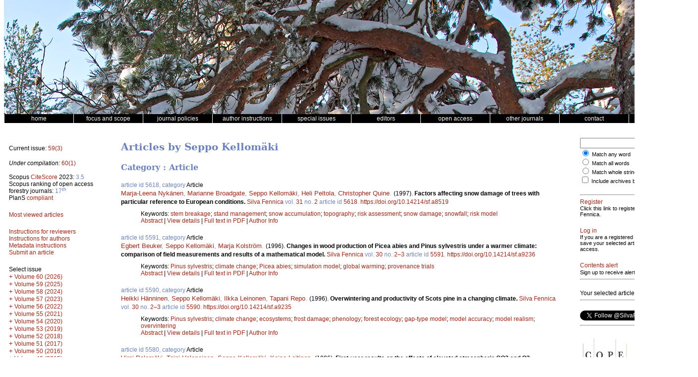

--- FILE ---
content_type: text/html; charset=UTF-8
request_url: https://www.silvafennica.fi/author/10160
body_size: 62496
content:
<!DOCTYPE html>
<html lang="en">
    <head>
        <meta charset="utf-8">
        <meta name="viewport" content="width=device-width, initial-scale=1">

        
        <title>Silva Fennica</title>

        <link href="/css/silva/style.css" rel="stylesheet" type="text/css" />
<link href="/css/silva/issue.css" rel="stylesheet" type="text/css" />
<link href="/css/silva/article.css" rel="stylesheet" type="text/css" />
<link href="/css/silva/silva.css" rel="stylesheet" type="text/css" />

<script src="/js/silva/jquery-3.1.1.min.js" type="text/javascript"></script>
<script src="/js/silva/jquery.sticky.js" type="text/javascript"></script>
<script src="/js/silva/silva.js" type="text/javascript"></script>

                    <script src="https://www.google.com/recaptcha/api.js" async defer></script>
            </head>
    <body>
        <div class="container">
            <div class="header"><!-- Taustakuva tulostetaan CSS:n background-image määreen avulla tähän. --></div>

<div class="menu clearfix">
    <div class="menu_item"><a href="/"><span class="menu_item_content">home</span></a></div>
    <div class="menu_item"><a href="/page/focus"><span class="menu_item_content">focus and scope</span></a></div>
    <div class="menu_item dropdown">
        <a href="/page/policies"><span class="menu_item_content">journal policies</span></a>
        <div class="dropdown-content">
            <a href="/page/policies#focus_and_scope"><span>Focus and scope</span></a>
            <a href="/page/policies#peer_review"><span>Peer review process</span></a>
            <a href="/page/policies#openness"><span>Openness and transparency</span></a>
            <a href="/page/policies#publication_frequency"><span>Publication frequency</span></a>
            <a href="/page/policies#archiving"><span>Archiving</span></a>
            <a href="/page/policies#article_processing_charge"><span>Article processing charges</span></a>
            <a href="/page/policies#criteria_authorship"><span>Criteria for authorship and contributors</span></a>
            <a href="/page/policies#conflicts_of_interest"><span>Conflicts of interest</span></a>
            <a href="/page/policies#allegiations_of_misconduct"><span>Allegations of misconduct</span></a>
            <a href="/page/policies#complaints_process"><span>Complaints process</span></a>
            <a href="/page/policies#sponsors"><span>Sponsors</span></a>
            <a href="/page/policies#journal_history"><span>Journal History</span></a>
        </div>
    </div>
    <div class="menu_item dropdown">
        <a href="/page/authors"><span class="menu_item_content">author instructions</span></a>
        <div class="dropdown-content">
            <a href="/page/authors#general"><span>General</span></a>
            <a href="/page/metadata"><span>Metadata</span></a>
            <a href="/page/authors#article_categories"><span>Article Categories</span></a>
            <a href="/page/authors#openness"><span>Openness and transparency</span></a>
            <a href="/page/authors#submission"><span>Submission of manuscripts</span></a>
            <a href="/page/authors#manuscript_text"><span>Manuscript text</span></a>
            <a href="/page/authors#citation"><span>Citation standards</span></a>
            <a href="/page/authors#tables_and_figures"><span>Tables and figures</span></a>
            <a href="/page/authors#acknowledgements_etc"><span>Acknowledgements, funding and availability of research materials and data</span></a>
            <a href="/page/authors#supplementary_files"><span>Supplementary files</span></a>
            <a href="/page/authors#procedures_for_manuscripts"><span>Procedures for revised and accepted manuscripts</span></a>
        </div>
    </div>

    <div class="menu_item"><a href="/page/special"><span class="menu_item_content">special issues</span></a></div>
    <div class="menu_item"><a href="/page/editors"><span class="menu_item_content">editors</span></a></div>
    <!--<div class="menu_item"><span class="menu_item_content">&nbsp;</span></div>-->
    <div class="menu_item"><a href="/page/openaccess"><span class="menu_item_content">open access</span></a></div>
    <div class="menu_item dropdown">
        <a href="/page/journals"><span class="menu_item_content">other journals</span></a>
        <div class="dropdown-content">
            <a href="https://www.metsatieteenaikakauskirja.fi"><span>Metsätieteen aikakauskirja</span></a>
            <a href="https://www.dissertationesforestales.fi"><span>Dissertationes Forestales</span></a>
            <a href="http://www.suo.fi"><span>Suo - Mires and Peat</span></a>
        </div>
    </div>

    <div class="menu_item"><a href="/page/office"><span class="menu_item_content">contact</span></a></div>
    <div class="menu_item"><a href="/page/financial"><span class="menu_item_content">financial information</span></a></div>
</div>

            <!-- 3-column layout -->
            <!-- http://matthewjamestaylor.com/blog/equal-height-columns-cross-browser-css-no-hacks -->
            <div class="container_3">
                <!-- Left column -->
                <div class="column_1">
                    <div class="issue-block-left">
        <p>
            Current issue: <a href="/issue/3295">59(3)</a>
        </p>


        <p>
            <em>Under compilation:</em> <a href="/issue/3296">60(1)</a>
        </p>

        <!--
        <p>Last article published:
        <br />
        <a href="/article/1013">Evaluation of growth functions used in the Swedish Forest Planning System Heureka</a> | May 7
        </p>
        -->

        <div class="block">
            Scopus <a href="https://www.scopus.com/sourceid/23655" target="_blank">CiteScore</a> 2023: <span style="color:#6b83c2">3.5</span><br />
            Scopus ranking of open access forestry journals: <span style="color:#6b83c2">17<sup>th</sup></span><br/>
            PlanS <a href="https://journalcheckertool.org/" target="_blank">compliant</a>
        </div>

        <div class="block">
            <a href="/most-viewed">Most viewed articles</a>
        </div>

        <div class="block">
                        <a href="/page/reviewers">Instructions for reviewers</a><br />
            <a href="/page/authors">Instructions for authors</a><br />
            <a href="/page/metadata">Metadata instructions</a><br />
            <a href="https://www.editorialmanager.com/sf/" target="_blank">Submit an article</a><br />
        </div>
    </div>

    <div class="issue-block-right">
        <div class="block clearfix">
            Select issue
            <div class="issue_list">
                <div class="issue_list_volume">

        
        <a class="issue_list_link"
            id="issue_list_link__60"
            href="javascript:toggle_volume('_60');"
            style="display: none; "
            title="View issues under this volume">+</a>

                    <a href="/volume/60">
                                    Volume 60 (2026)
                            </a>
        
                    <div id="issue_list__60">
                                                        <div class="issue_list_issue">
                        <a href="/issue/3296">
                            Issue 1
                        </a>
                    </div>
                            </div>
            </div>
    
    <div class="issue_list_volume">

        
        <a class="issue_list_link"
            id="issue_list_link__59"
            href="javascript:toggle_volume('_59');"
            style="display: none; "
            title="View issues under this volume">+</a>

                    <a href="/volume/59">
                                    Volume 59 (2025)
                            </a>
        
                    <div id="issue_list__59">
                                                        <div class="issue_list_issue">
                        <a href="/issue/3295">
                            Issue 3
                        </a>
                    </div>
                                                        <div class="issue_list_issue">
                        <a href="/issue/3294">
                            Issue 2
                        </a>
                    </div>
                                                        <div class="issue_list_issue">
                        <a href="/issue/3293">
                            Issue 1
                        </a>
                    </div>
                            </div>
            </div>
    
    <div class="issue_list_volume">

        
        <a class="issue_list_link"
            id="issue_list_link__58"
            href="javascript:toggle_volume('_58');"
            style="display: none; "
            title="View issues under this volume">+</a>

                    <a href="/volume/58">
                                    Volume 58 (2024)
                            </a>
        
                    <div id="issue_list__58">
                                                        <div class="issue_list_issue">
                        <a href="/issue/3292">
                            Issue 5
                        </a>
                    </div>
                                                        <div class="issue_list_issue">
                        <a href="/issue/3291">
                            Issue 4
                        </a>
                    </div>
                                                        <div class="issue_list_issue">
                        <a href="/issue/3290">
                            Issue 3
                        </a>
                    </div>
                                                        <div class="issue_list_issue">
                        <a href="/issue/3289">
                            Issue 2
                        </a>
                    </div>
                                                        <div class="issue_list_issue">
                        <a href="/issue/3288">
                            Issue 1
                        </a>
                    </div>
                            </div>
            </div>
    
    <div class="issue_list_volume">

        
        <a class="issue_list_link"
            id="issue_list_link__57"
            href="javascript:toggle_volume('_57');"
            style="display: none; "
            title="View issues under this volume">+</a>

                    <a href="/volume/57">
                                    Volume 57 (2023)
                            </a>
        
                    <div id="issue_list__57">
                                                        <div class="issue_list_issue">
                        <a href="/issue/3287">
                            Issue 3
                        </a>
                    </div>
                                                        <div class="issue_list_issue">
                        <a href="/issue/3284">
                            Issue 2
                        </a>
                    </div>
                                                        <div class="issue_list_issue">
                        <a href="/issue/3283">
                            Issue 1
                        </a>
                    </div>
                            </div>
            </div>
    
    <div class="issue_list_volume">

        
        <a class="issue_list_link"
            id="issue_list_link__56"
            href="javascript:toggle_volume('_56');"
            style="display: none; "
            title="View issues under this volume">+</a>

                    <a href="/volume/56">
                                    Volume 56 (2022)
                            </a>
        
                    <div id="issue_list__56">
                                                        <div class="issue_list_issue">
                        <a href="/issue/3277">
                            Issue 4
                        </a>
                    </div>
                                                        <div class="issue_list_issue">
                        <a href="/issue/3270">
                            Issue 3
                        </a>
                    </div>
                                                        <div class="issue_list_issue">
                        <a href="/issue/3265">
                            Issue 2
                        </a>
                    </div>
                                                        <div class="issue_list_issue">
                        <a href="/issue/3262">
                            Issue 1
                        </a>
                    </div>
                            </div>
            </div>
    
    <div class="issue_list_volume">

        
        <a class="issue_list_link"
            id="issue_list_link__55"
            href="javascript:toggle_volume('_55');"
            style="display: none; "
            title="View issues under this volume">+</a>

                    <a href="/volume/55">
                                    Volume 55 (2021)
                            </a>
        
                    <div id="issue_list__55">
                                                        <div class="issue_list_issue">
                        <a href="/issue/3256">
                            Issue 5
                        </a>
                    </div>
                                                        <div class="issue_list_issue">
                        <a href="/issue/3251">
                            Issue 4
                        </a>
                    </div>
                                                        <div class="issue_list_issue">
                        <a href="/issue/3250">
                            Issue 3
                        </a>
                    </div>
                                                        <div class="issue_list_issue">
                        <a href="/issue/3245">
                            Issue 2
                        </a>
                    </div>
                                                        <div class="issue_list_issue">
                        <a href="/issue/3243">
                            Issue 1
                        </a>
                    </div>
                            </div>
            </div>
    
    <div class="issue_list_volume">

        
        <a class="issue_list_link"
            id="issue_list_link__54"
            href="javascript:toggle_volume('_54');"
            style="display: none; "
            title="View issues under this volume">+</a>

                    <a href="/volume/54">
                                    Volume 54 (2020)
                            </a>
        
                    <div id="issue_list__54">
                                                        <div class="issue_list_issue">
                        <a href="/issue/3234">
                            Issue 5
                        </a>
                    </div>
                                                        <div class="issue_list_issue">
                        <a href="/issue/3229">
                            Issue 4
                        </a>
                    </div>
                                                        <div class="issue_list_issue">
                        <a href="/issue/3226">
                            Issue 3
                        </a>
                    </div>
                                                        <div class="issue_list_issue">
                        <a href="/issue/3218">
                            Issue 2
                        </a>
                    </div>
                                                        <div class="issue_list_issue">
                        <a href="/issue/3211">
                            Issue 1
                        </a>
                    </div>
                            </div>
            </div>
    
    <div class="issue_list_volume">

        
        <a class="issue_list_link"
            id="issue_list_link__53"
            href="javascript:toggle_volume('_53');"
            style="display: none; "
            title="View issues under this volume">+</a>

                    <a href="/volume/53">
                                    Volume 53 (2019)
                            </a>
        
                    <div id="issue_list__53">
                                                        <div class="issue_list_issue">
                        <a href="/issue/3204">
                            Issue 4
                        </a>
                    </div>
                                                        <div class="issue_list_issue">
                        <a href="/issue/3200">
                            Issue 3
                        </a>
                    </div>
                                                        <div class="issue_list_issue">
                        <a href="/issue/3191">
                            Issue 2
                        </a>
                    </div>
                                                        <div class="issue_list_issue">
                        <a href="/issue/3185">
                            Issue 1
                        </a>
                    </div>
                            </div>
            </div>
    
    <div class="issue_list_volume">

        
        <a class="issue_list_link"
            id="issue_list_link__52"
            href="javascript:toggle_volume('_52');"
            style="display: none; "
            title="View issues under this volume">+</a>

                    <a href="/volume/52">
                                    Volume 52 (2018)
                            </a>
        
                    <div id="issue_list__52">
                                                        <div class="issue_list_issue">
                        <a href="/issue/3180">
                            Issue 5
                        </a>
                    </div>
                                                        <div class="issue_list_issue">
                        <a href="/issue/3172">
                            Issue 4
                        </a>
                    </div>
                                                        <div class="issue_list_issue">
                        <a href="/issue/3161">
                            Issue 3
                        </a>
                    </div>
                                                        <div class="issue_list_issue">
                        <a href="/issue/3154">
                            Issue 2
                        </a>
                    </div>
                                                        <div class="issue_list_issue">
                        <a href="/issue/3151">
                            Issue 1
                        </a>
                    </div>
                            </div>
            </div>
    
    <div class="issue_list_volume">

        
        <a class="issue_list_link"
            id="issue_list_link__51"
            href="javascript:toggle_volume('_51');"
            style="display: none; "
            title="View issues under this volume">+</a>

                    <a href="/volume/51">
                                    Volume 51 (2017)
                            </a>
        
                    <div id="issue_list__51">
                                                        <div class="issue_list_issue">
                        <a href="/issue/2322">
                            Issue 5
                        </a>
                    </div>
                                                        <div class="issue_list_issue">
                        <a href="/issue/2319">
                            Issue 4
                        </a>
                    </div>
                                                        <div class="issue_list_issue">
                        <a href="/issue/2315">
                            Issue 3
                        </a>
                    </div>
                                                        <div class="issue_list_issue">
                        <a href="/issue/1632">
                            Issue 2
                        </a>
                    </div>
                                                        <div class="issue_list_issue">
                        <a href="/issue/1630">
                            Issue 1B
                        </a>
                    </div>
                                                        <div class="issue_list_issue">
                        <a href="/issue/556">
                            Issue 1
                        </a>
                    </div>
                            </div>
            </div>
    
    <div class="issue_list_volume">

        
        <a class="issue_list_link"
            id="issue_list_link__50"
            href="javascript:toggle_volume('_50');"
            style="display: none; "
            title="View issues under this volume">+</a>

                    <a href="/volume/50">
                                    Volume 50 (2016)
                            </a>
        
                    <div id="issue_list__50">
                                                        <div class="issue_list_issue">
                        <a href="/issue/97">
                            Issue 5
                        </a>
                    </div>
                                                        <div class="issue_list_issue">
                        <a href="/issue/96">
                            Issue 4
                        </a>
                    </div>
                                                        <div class="issue_list_issue">
                        <a href="/issue/95">
                            Issue 3
                        </a>
                    </div>
                                                        <div class="issue_list_issue">
                        <a href="/issue/94">
                            Issue 2
                        </a>
                    </div>
                                                        <div class="issue_list_issue">
                        <a href="/issue/93">
                            Issue 1
                        </a>
                    </div>
                            </div>
            </div>
    
    <div class="issue_list_volume">

        
        <a class="issue_list_link"
            id="issue_list_link__49"
            href="javascript:toggle_volume('_49');"
            style="display: none; "
            title="View issues under this volume">+</a>

                    <a href="/volume/49">
                                    Volume 49 (2015)
                            </a>
        
                    <div id="issue_list__49">
                                                        <div class="issue_list_issue">
                        <a href="/issue/91">
                            Issue 5
                        </a>
                    </div>
                                                        <div class="issue_list_issue">
                        <a href="/issue/90">
                            Issue 4
                        </a>
                    </div>
                                                        <div class="issue_list_issue">
                        <a href="/issue/89">
                            Issue 3
                        </a>
                    </div>
                                                        <div class="issue_list_issue">
                        <a href="/issue/88">
                            Issue 2
                        </a>
                    </div>
                                                        <div class="issue_list_issue">
                        <a href="/issue/87">
                            Issue 1
                        </a>
                    </div>
                            </div>
            </div>
    
    <div class="issue_list_volume">

        
        <a class="issue_list_link"
            id="issue_list_link__48"
            href="javascript:toggle_volume('_48');"
            style="display: none; "
            title="View issues under this volume">+</a>

                    <a href="/volume/48">
                                    Volume 48 (2014)
                            </a>
        
                    <div id="issue_list__48">
                                                        <div class="issue_list_issue">
                        <a href="/issue/86">
                            Issue 5
                        </a>
                    </div>
                                                        <div class="issue_list_issue">
                        <a href="/issue/85">
                            Issue 4
                        </a>
                    </div>
                                                        <div class="issue_list_issue">
                        <a href="/issue/84">
                            Issue 3
                        </a>
                    </div>
                                                        <div class="issue_list_issue">
                        <a href="/issue/83">
                            Issue 2
                        </a>
                    </div>
                                                        <div class="issue_list_issue">
                        <a href="/issue/82">
                            Issue 1
                        </a>
                    </div>
                            </div>
            </div>
    
    <div class="issue_list_volume">

        
        <a class="issue_list_link"
            id="issue_list_link__47"
            href="javascript:toggle_volume('_47');"
            style="display: none; "
            title="View issues under this volume">+</a>

                    <a href="/volume/47">
                                    Volume 47 (2013)
                            </a>
        
                    <div id="issue_list__47">
                                                        <div class="issue_list_issue">
                        <a href="/issue/81">
                            Issue 5
                        </a>
                    </div>
                                                        <div class="issue_list_issue">
                        <a href="/issue/80">
                            Issue 4
                        </a>
                    </div>
                                                        <div class="issue_list_issue">
                        <a href="/issue/79">
                            Issue 3
                        </a>
                    </div>
                                                        <div class="issue_list_issue">
                        <a href="/issue/78">
                            Issue 2
                        </a>
                    </div>
                                                        <div class="issue_list_issue">
                        <a href="/issue/71">
                            Issue 1
                        </a>
                    </div>
                            </div>
            </div>
    
    <div class="issue_list_volume">

        
        <a class="issue_list_link"
            id="issue_list_link__46"
            href="javascript:toggle_volume('_46');"
            style="display: none; "
            title="View issues under this volume">+</a>

                    <a href="/volume/46">
                                    Volume 46 (2012)
                            </a>
        
                    <div id="issue_list__46">
                                                        <div class="issue_list_issue">
                        <a href="/issue/74">
                            Issue 5B
                        </a>
                    </div>
                                                        <div class="issue_list_issue">
                        <a href="/issue/73">
                            Issue 5
                        </a>
                    </div>
                                                        <div class="issue_list_issue">
                        <a href="/issue/72">
                            Issue 4
                        </a>
                    </div>
                                                        <div class="issue_list_issue">
                        <a href="/issue/11">
                            Issue 3
                        </a>
                    </div>
                                                        <div class="issue_list_issue">
                        <a href="/issue/16">
                            Issue 2
                        </a>
                    </div>
                                                        <div class="issue_list_issue">
                        <a href="/issue/17">
                            Issue 1
                        </a>
                    </div>
                            </div>
            </div>
    
    <div class="issue_list_volume">

        
        <a class="issue_list_link"
            id="issue_list_link__45"
            href="javascript:toggle_volume('_45');"
            style="display: none; "
            title="View issues under this volume">+</a>

                    <a href="/volume/45">
                                    Volume 45 (2011)
                            </a>
        
                    <div id="issue_list__45">
                                                        <div class="issue_list_issue">
                        <a href="/issue/7">
                            Issue 5
                        </a>
                    </div>
                                                        <div class="issue_list_issue">
                        <a href="/issue/18">
                            Issue 4
                        </a>
                    </div>
                                                        <div class="issue_list_issue">
                        <a href="/issue/12">
                            Issue 3B
                        </a>
                    </div>
                                                        <div class="issue_list_issue">
                        <a href="/issue/13">
                            Issue 3
                        </a>
                    </div>
                                                        <div class="issue_list_issue">
                        <a href="/issue/15">
                            Issue 2
                        </a>
                    </div>
                                                        <div class="issue_list_issue">
                        <a href="/issue/9">
                            Issue 1
                        </a>
                    </div>
                            </div>
            </div>
    
    <div class="issue_list_volume">

        
        <a class="issue_list_link"
            id="issue_list_link__44"
            href="javascript:toggle_volume('_44');"
            style="display: none; "
            title="View issues under this volume">+</a>

                    <a href="/volume/44">
                                    Volume 44 (2010)
                            </a>
        
                    <div id="issue_list__44">
                                                        <div class="issue_list_issue">
                        <a href="/issue/22">
                            Issue 5
                        </a>
                    </div>
                                                        <div class="issue_list_issue">
                        <a href="/issue/21">
                            Issue 4
                        </a>
                    </div>
                                                        <div class="issue_list_issue">
                        <a href="/issue/8">
                            Issue 3
                        </a>
                    </div>
                                                        <div class="issue_list_issue">
                        <a href="/issue/20">
                            Issue 2
                        </a>
                    </div>
                                                        <div class="issue_list_issue">
                        <a href="/issue/19">
                            Issue 1
                        </a>
                    </div>
                            </div>
            </div>
    
    <div class="issue_list_volume">

        
        <a class="issue_list_link"
            id="issue_list_link__43"
            href="javascript:toggle_volume('_43');"
            style="display: none; "
            title="View issues under this volume">+</a>

                    <a href="/volume/43">
                                    Volume 43 (2009)
                            </a>
        
                    <div id="issue_list__43">
                                                        <div class="issue_list_issue">
                        <a href="/issue/26">
                            Issue 5
                        </a>
                    </div>
                                                        <div class="issue_list_issue">
                        <a href="/issue/25">
                            Issue 4
                        </a>
                    </div>
                                                        <div class="issue_list_issue">
                        <a href="/issue/24">
                            Issue 3
                        </a>
                    </div>
                                                        <div class="issue_list_issue">
                        <a href="/issue/6">
                            Issue 2
                        </a>
                    </div>
                                                        <div class="issue_list_issue">
                        <a href="/issue/23">
                            Issue 1
                        </a>
                    </div>
                            </div>
            </div>
    
    <div class="issue_list_volume">

        
        <a class="issue_list_link"
            id="issue_list_link__42"
            href="javascript:toggle_volume('_42');"
            style="display: none; "
            title="View issues under this volume">+</a>

                    <a href="/volume/42">
                                    Volume 42 (2008)
                            </a>
        
                    <div id="issue_list__42">
                                                        <div class="issue_list_issue">
                        <a href="/issue/30">
                            Issue 5
                        </a>
                    </div>
                                                        <div class="issue_list_issue">
                        <a href="/issue/29">
                            Issue 4
                        </a>
                    </div>
                                                        <div class="issue_list_issue">
                        <a href="/issue/28">
                            Issue 3
                        </a>
                    </div>
                                                        <div class="issue_list_issue">
                        <a href="/issue/27">
                            Issue 2
                        </a>
                    </div>
                                                        <div class="issue_list_issue">
                        <a href="/issue/5">
                            Issue 1
                        </a>
                    </div>
                            </div>
            </div>
    
    <div class="issue_list_volume">

        
        <a class="issue_list_link"
            id="issue_list_link__41"
            href="javascript:toggle_volume('_41');"
            style="display: none; "
            title="View issues under this volume">+</a>

                    <a href="/volume/41">
                                    Volume 41 (2007)
                            </a>
        
                    <div id="issue_list__41">
                                                        <div class="issue_list_issue">
                        <a href="/issue/34">
                            Issue 4
                        </a>
                    </div>
                                                        <div class="issue_list_issue">
                        <a href="/issue/33">
                            Issue 3
                        </a>
                    </div>
                                                        <div class="issue_list_issue">
                        <a href="/issue/32">
                            Issue 2
                        </a>
                    </div>
                                                        <div class="issue_list_issue">
                        <a href="/issue/31">
                            Issue 1
                        </a>
                    </div>
                            </div>
            </div>
    
    <div class="issue_list_volume">

        
        <a class="issue_list_link"
            id="issue_list_link__40"
            href="javascript:toggle_volume('_40');"
            style="display: none; "
            title="View issues under this volume">+</a>

                    <a href="/volume/40">
                                    Volume 40 (2006)
                            </a>
        
                    <div id="issue_list__40">
                                                        <div class="issue_list_issue">
                        <a href="/issue/38">
                            Issue 4
                        </a>
                    </div>
                                                        <div class="issue_list_issue">
                        <a href="/issue/37">
                            Issue 3
                        </a>
                    </div>
                                                        <div class="issue_list_issue">
                        <a href="/issue/36">
                            Issue 2
                        </a>
                    </div>
                                                        <div class="issue_list_issue">
                        <a href="/issue/35">
                            Issue 1
                        </a>
                    </div>
                            </div>
            </div>
    
    <div class="issue_list_volume">

        
        <a class="issue_list_link"
            id="issue_list_link__39"
            href="javascript:toggle_volume('_39');"
            style="display: none; "
            title="View issues under this volume">+</a>

                    <a href="/volume/39">
                                    Volume 39 (2005)
                            </a>
        
                    <div id="issue_list__39">
                                                        <div class="issue_list_issue">
                        <a href="/issue/42">
                            Issue 4
                        </a>
                    </div>
                                                        <div class="issue_list_issue">
                        <a href="/issue/41">
                            Issue 3
                        </a>
                    </div>
                                                        <div class="issue_list_issue">
                        <a href="/issue/40">
                            Issue 2
                        </a>
                    </div>
                                                        <div class="issue_list_issue">
                        <a href="/issue/39">
                            Issue 1
                        </a>
                    </div>
                            </div>
            </div>
    
    <div class="issue_list_volume">

        
        <a class="issue_list_link"
            id="issue_list_link__38"
            href="javascript:toggle_volume('_38');"
            style="display: none; "
            title="View issues under this volume">+</a>

                    <a href="/volume/38">
                                    Volume 38 (2004)
                            </a>
        
                    <div id="issue_list__38">
                                                        <div class="issue_list_issue">
                        <a href="/issue/46">
                            Issue 4
                        </a>
                    </div>
                                                        <div class="issue_list_issue">
                        <a href="/issue/45">
                            Issue 3
                        </a>
                    </div>
                                                        <div class="issue_list_issue">
                        <a href="/issue/44">
                            Issue 2
                        </a>
                    </div>
                                                        <div class="issue_list_issue">
                        <a href="/issue/43">
                            Issue 1
                        </a>
                    </div>
                            </div>
            </div>
    
    <div class="issue_list_volume">

        
        <a class="issue_list_link"
            id="issue_list_link__37"
            href="javascript:toggle_volume('_37');"
            style="display: none; "
            title="View issues under this volume">+</a>

                    <a href="/volume/37">
                                    Volume 37 (2003)
                            </a>
        
                    <div id="issue_list__37">
                                                        <div class="issue_list_issue">
                        <a href="/issue/51">
                            Issue 4
                        </a>
                    </div>
                                                        <div class="issue_list_issue">
                        <a href="/issue/49">
                            Issue 3
                        </a>
                    </div>
                                                        <div class="issue_list_issue">
                        <a href="/issue/48">
                            Issue 2
                        </a>
                    </div>
                                                        <div class="issue_list_issue">
                        <a href="/issue/47">
                            Issue 1
                        </a>
                    </div>
                            </div>
            </div>
    
    <div class="issue_list_volume">

        
        <a class="issue_list_link"
            id="issue_list_link__36"
            href="javascript:toggle_volume('_36');"
            style="display: none; "
            title="View issues under this volume">+</a>

                    <a href="/volume/36">
                                    Volume 36 (2002)
                            </a>
        
                    <div id="issue_list__36">
                                                        <div class="issue_list_issue">
                        <a href="/issue/55">
                            Issue 4
                        </a>
                    </div>
                                                        <div class="issue_list_issue">
                        <a href="/issue/54">
                            Issue 3
                        </a>
                    </div>
                                                        <div class="issue_list_issue">
                        <a href="/issue/53">
                            Issue 2
                        </a>
                    </div>
                                                        <div class="issue_list_issue">
                        <a href="/issue/52">
                            Issue 1
                        </a>
                    </div>
                            </div>
            </div>
    
    <div class="issue_list_volume">

        
        <a class="issue_list_link"
            id="issue_list_link__35"
            href="javascript:toggle_volume('_35');"
            style="display: none; "
            title="View issues under this volume">+</a>

                    <a href="/volume/35">
                                    Volume 35 (2001)
                            </a>
        
                    <div id="issue_list__35">
                                                        <div class="issue_list_issue">
                        <a href="/issue/59">
                            Issue 4
                        </a>
                    </div>
                                                        <div class="issue_list_issue">
                        <a href="/issue/58">
                            Issue 3
                        </a>
                    </div>
                                                        <div class="issue_list_issue">
                        <a href="/issue/57">
                            Issue 2
                        </a>
                    </div>
                                                        <div class="issue_list_issue">
                        <a href="/issue/56">
                            Issue 1
                        </a>
                    </div>
                            </div>
            </div>
    
    <div class="issue_list_volume">

        
        <a class="issue_list_link"
            id="issue_list_link__34"
            href="javascript:toggle_volume('_34');"
            style="display: none; "
            title="View issues under this volume">+</a>

                    <a href="/volume/34">
                                    Volume 34 (2000)
                            </a>
        
                    <div id="issue_list__34">
                                                        <div class="issue_list_issue">
                        <a href="/issue/63">
                            Issue 4
                        </a>
                    </div>
                                                        <div class="issue_list_issue">
                        <a href="/issue/62">
                            Issue 3
                        </a>
                    </div>
                                                        <div class="issue_list_issue">
                        <a href="/issue/61">
                            Issue 2
                        </a>
                    </div>
                                                        <div class="issue_list_issue">
                        <a href="/issue/60">
                            Issue 1
                        </a>
                    </div>
                            </div>
            </div>
    
    <div class="issue_list_volume">

        
        <a class="issue_list_link"
            id="issue_list_link__33"
            href="javascript:toggle_volume('_33');"
            style="display: none; "
            title="View issues under this volume">+</a>

                    <a href="/volume/33">
                                    Volume 33 (1999)
                            </a>
        
                    <div id="issue_list__33">
                                                        <div class="issue_list_issue">
                        <a href="/issue/67">
                            Issue 4
                        </a>
                    </div>
                                                        <div class="issue_list_issue">
                        <a href="/issue/66">
                            Issue 3
                        </a>
                    </div>
                                                        <div class="issue_list_issue">
                        <a href="/issue/65">
                            Issue 2
                        </a>
                    </div>
                                                        <div class="issue_list_issue">
                        <a href="/issue/64">
                            Issue 1
                        </a>
                    </div>
                            </div>
            </div>
    
    <div class="issue_list_volume">

        
        <a class="issue_list_link"
            id="issue_list_link__32"
            href="javascript:toggle_volume('_32');"
            style="display: none; "
            title="View issues under this volume">+</a>

                    <a href="/volume/32">
                                    Volume 32 (1998)
                            </a>
        
                    <div id="issue_list__32">
                                                        <div class="issue_list_issue">
                        <a href="/issue/70">
                            Issue 4
                        </a>
                    </div>
                                                        <div class="issue_list_issue">
                        <a href="/issue/69">
                            Issue 3
                        </a>
                    </div>
                                                        <div class="issue_list_issue">
                        <a href="/issue/68">
                            Issue 2
                        </a>
                    </div>
                                                        <div class="issue_list_issue">
                        <a href="/issue/14">
                            Issue 1
                        </a>
                    </div>
                            </div>
            </div>
            </div>
        </div>
        <div class="block clearfix">
            <a href="/page/mono">Silva Fennica Monographs 2000-2005</a>
        </div>
        <div class="block clearfix">
            Silva Fennica 1926-1997
            <div class="issue_list">
                                                            <div class="issue_list_archive_header">
                            <a class="issue_list_link" id="archive_link_0" href="javascript:toggle_archive(0);" style="display: none;">+</a>
                            1990-1997
                        </div>
                        <div class="issue_list_archive_body" id="archive_body_0">
                    
                    <div class="issue_list_volume">

        
        <a class="issue_list_link"
            id="issue_list_link_7_31"
            href="javascript:toggle_volume('7_31');"
            style="display: none; "
            title="View issues under this volume">+</a>

                    <a href="/volume/31/7">
                                    Volume 31 (1997)
                            </a>
        
                    <div id="issue_list_7_31">
                                                        <div class="issue_list_issue">
                        <a href="/issue/1414">
                            Issue 4
                        </a>
                    </div>
                                                        <div class="issue_list_issue">
                        <a href="/issue/1413">
                            Issue 3
                        </a>
                    </div>
                                                        <div class="issue_list_issue">
                        <a href="/issue/1412">
                            Issue 2
                        </a>
                    </div>
                                                        <div class="issue_list_issue">
                        <a href="/issue/1411">
                            Issue 1
                        </a>
                    </div>
                            </div>
            </div>
    
    <div class="issue_list_volume">

        
        <a class="issue_list_link"
            id="issue_list_link_7_30"
            href="javascript:toggle_volume('7_30');"
            style="display: none; "
            title="View issues under this volume">+</a>

                    <a href="/volume/30/7">
                                    Volume 30 (1996)
                            </a>
        
                    <div id="issue_list_7_30">
                                                        <div class="issue_list_issue">
                        <a href="/issue/1408">
                            Issue 4
                        </a>
                    </div>
                                                        <div class="issue_list_issue">
                        <a href="/issue/1410">
                            Issue 2&amp;amp;3
                        </a>
                    </div>
                                                        <div class="issue_list_issue">
                        <a href="/issue/1409">
                            Issue 1
                        </a>
                    </div>
                            </div>
            </div>
    
    <div class="issue_list_volume">

        
        <a class="issue_list_link"
            id="issue_list_link_7_29"
            href="javascript:toggle_volume('7_29');"
            style="display: none; "
            title="View issues under this volume">+</a>

                    <a href="/volume/29/7">
                                    Volume 29 (1995)
                            </a>
        
                    <div id="issue_list_7_29">
                                                        <div class="issue_list_issue">
                        <a href="/issue/1407">
                            Issue 4
                        </a>
                    </div>
                                                        <div class="issue_list_issue">
                        <a href="/issue/1406">
                            Issue 3
                        </a>
                    </div>
                                                        <div class="issue_list_issue">
                        <a href="/issue/1405">
                            Issue 2
                        </a>
                    </div>
                                                        <div class="issue_list_issue">
                        <a href="/issue/1404">
                            Issue 1
                        </a>
                    </div>
                            </div>
            </div>
    
    <div class="issue_list_volume">

        
        <a class="issue_list_link"
            id="issue_list_link_7_28"
            href="javascript:toggle_volume('7_28');"
            style="display: none; "
            title="View issues under this volume">+</a>

                    <a href="/volume/28/7">
                                    Volume 28 (1994)
                            </a>
        
                    <div id="issue_list_7_28">
                                                        <div class="issue_list_issue">
                        <a href="/issue/1403">
                            Issue 4
                        </a>
                    </div>
                                                        <div class="issue_list_issue">
                        <a href="/issue/1402">
                            Issue 3
                        </a>
                    </div>
                                                        <div class="issue_list_issue">
                        <a href="/issue/1384">
                            Issue 2
                        </a>
                    </div>
                                                        <div class="issue_list_issue">
                        <a href="/issue/1401">
                            Issue 1
                        </a>
                    </div>
                            </div>
            </div>
    
    <div class="issue_list_volume">

        
        <a class="issue_list_link"
            id="issue_list_link_7_27"
            href="javascript:toggle_volume('7_27');"
            style="display: none; "
            title="View issues under this volume">+</a>

                    <a href="/volume/27/7">
                                    Volume 27 (1993)
                            </a>
        
                    <div id="issue_list_7_27">
                                                        <div class="issue_list_issue">
                        <a href="/issue/1400">
                            Issue 4
                        </a>
                    </div>
                                                        <div class="issue_list_issue">
                        <a href="/issue/1399">
                            Issue 3
                        </a>
                    </div>
                                                        <div class="issue_list_issue">
                        <a href="/issue/1398">
                            Issue 2
                        </a>
                    </div>
                                                        <div class="issue_list_issue">
                        <a href="/issue/1397">
                            Issue 1
                        </a>
                    </div>
                            </div>
            </div>
    
    <div class="issue_list_volume">

        
        <a class="issue_list_link"
            id="issue_list_link_7_26"
            href="javascript:toggle_volume('7_26');"
            style="display: none; "
            title="View issues under this volume">+</a>

                    <a href="/volume/26/7">
                                    Volume 26 (1992)
                            </a>
        
                    <div id="issue_list_7_26">
                                                        <div class="issue_list_issue">
                        <a href="/issue/1396">
                            Issue 4
                        </a>
                    </div>
                                                        <div class="issue_list_issue">
                        <a href="/issue/1395">
                            Issue 3
                        </a>
                    </div>
                                                        <div class="issue_list_issue">
                        <a href="/issue/1394">
                            Issue 2
                        </a>
                    </div>
                                                        <div class="issue_list_issue">
                        <a href="/issue/1393">
                            Issue 1
                        </a>
                    </div>
                            </div>
            </div>
    
    <div class="issue_list_volume">

        
        <a class="issue_list_link"
            id="issue_list_link_7_25"
            href="javascript:toggle_volume('7_25');"
            style="display: none; "
            title="View issues under this volume">+</a>

                    <a href="/volume/25/7">
                                    Volume 25 (1991)
                            </a>
        
                    <div id="issue_list_7_25">
                                                        <div class="issue_list_issue">
                        <a href="/issue/1392">
                            Issue 4
                        </a>
                    </div>
                                                        <div class="issue_list_issue">
                        <a href="/issue/1391">
                            Issue 3
                        </a>
                    </div>
                                                        <div class="issue_list_issue">
                        <a href="/issue/1390">
                            Issue 2
                        </a>
                    </div>
                                                        <div class="issue_list_issue">
                        <a href="/issue/1389">
                            Issue 1
                        </a>
                    </div>
                            </div>
            </div>
    
    <div class="issue_list_volume">

        
        <a class="issue_list_link"
            id="issue_list_link_7_24"
            href="javascript:toggle_volume('7_24');"
            style="display: none; "
            title="View issues under this volume">+</a>

                    <a href="/volume/24/7">
                                    Volume 24 (1990)
                            </a>
        
                    <div id="issue_list_7_24">
                                                        <div class="issue_list_issue">
                        <a href="/issue/1388">
                            Issue 4
                        </a>
                    </div>
                                                        <div class="issue_list_issue">
                        <a href="/issue/1387">
                            Issue 3
                        </a>
                    </div>
                                                        <div class="issue_list_issue">
                        <a href="/issue/1386">
                            Issue 2
                        </a>
                    </div>
                                                        <div class="issue_list_issue">
                        <a href="/issue/1385">
                            Issue 1
                        </a>
                    </div>
                            </div>
            </div>

                                            </div>
                                                                                <div class="issue_list_archive_header">
                            <a class="issue_list_link" id="archive_link_1" href="javascript:toggle_archive(1);" style="display: none;">+</a>
                            1980-1989
                        </div>
                        <div class="issue_list_archive_body" id="archive_body_1">
                    
                    <div class="issue_list_volume">

        
        <a class="issue_list_link"
            id="issue_list_link_7_23"
            href="javascript:toggle_volume('7_23');"
            style="display: none; "
            title="View issues under this volume">+</a>

                    <a href="/volume/23/7">
                                    Volume 23 (1989)
                            </a>
        
                    <div id="issue_list_7_23">
                                                        <div class="issue_list_issue">
                        <a href="/issue/1383">
                            Issue 4
                        </a>
                    </div>
                                                        <div class="issue_list_issue">
                        <a href="/issue/1382">
                            Issue 3
                        </a>
                    </div>
                                                        <div class="issue_list_issue">
                        <a href="/issue/1381">
                            Issue 2
                        </a>
                    </div>
                                                        <div class="issue_list_issue">
                        <a href="/issue/1380">
                            Issue 1
                        </a>
                    </div>
                            </div>
            </div>
    
    <div class="issue_list_volume">

        
        <a class="issue_list_link"
            id="issue_list_link_7_22"
            href="javascript:toggle_volume('7_22');"
            style="display: none; "
            title="View issues under this volume">+</a>

                    <a href="/volume/22/7">
                                    Volume 22 (1988)
                            </a>
        
                    <div id="issue_list_7_22">
                                                        <div class="issue_list_issue">
                        <a href="/issue/1379">
                            Issue 4
                        </a>
                    </div>
                                                        <div class="issue_list_issue">
                        <a href="/issue/1378">
                            Issue 3
                        </a>
                    </div>
                                                        <div class="issue_list_issue">
                        <a href="/issue/1377">
                            Issue 2
                        </a>
                    </div>
                                                        <div class="issue_list_issue">
                        <a href="/issue/1376">
                            Issue 1
                        </a>
                    </div>
                            </div>
            </div>
    
    <div class="issue_list_volume">

        
        <a class="issue_list_link"
            id="issue_list_link_7_21"
            href="javascript:toggle_volume('7_21');"
            style="display: none; "
            title="View issues under this volume">+</a>

                    <a href="/volume/21/7">
                                    Volume 21 (1987)
                            </a>
        
                    <div id="issue_list_7_21">
                                                        <div class="issue_list_issue">
                        <a href="/issue/1375">
                            Issue 4
                        </a>
                    </div>
                                                        <div class="issue_list_issue">
                        <a href="/issue/1374">
                            Issue 3
                        </a>
                    </div>
                                                        <div class="issue_list_issue">
                        <a href="/issue/1373">
                            Issue 2
                        </a>
                    </div>
                                                        <div class="issue_list_issue">
                        <a href="/issue/1372">
                            Issue 1
                        </a>
                    </div>
                            </div>
            </div>
    
    <div class="issue_list_volume">

        
        <a class="issue_list_link"
            id="issue_list_link_7_20"
            href="javascript:toggle_volume('7_20');"
            style="display: none; "
            title="View issues under this volume">+</a>

                    <a href="/volume/20/7">
                                    Volume 20 (1986)
                            </a>
        
                    <div id="issue_list_7_20">
                                                        <div class="issue_list_issue">
                        <a href="/issue/1371">
                            Issue 4
                        </a>
                    </div>
                                                        <div class="issue_list_issue">
                        <a href="/issue/1370">
                            Issue 3
                        </a>
                    </div>
                                                        <div class="issue_list_issue">
                        <a href="/issue/1369">
                            Issue 2
                        </a>
                    </div>
                                                        <div class="issue_list_issue">
                        <a href="/issue/1368">
                            Issue 1
                        </a>
                    </div>
                            </div>
            </div>
    
    <div class="issue_list_volume">

        
        <a class="issue_list_link"
            id="issue_list_link_7_19"
            href="javascript:toggle_volume('7_19');"
            style="display: none; "
            title="View issues under this volume">+</a>

                    <a href="/volume/19/7">
                                    Volume 19 (1985)
                            </a>
        
                    <div id="issue_list_7_19">
                                                        <div class="issue_list_issue">
                        <a href="/issue/1367">
                            Issue 4
                        </a>
                    </div>
                                                        <div class="issue_list_issue">
                        <a href="/issue/1366">
                            Issue 3
                        </a>
                    </div>
                                                        <div class="issue_list_issue">
                        <a href="/issue/1365">
                            Issue 2
                        </a>
                    </div>
                                                        <div class="issue_list_issue">
                        <a href="/issue/1364">
                            Issue 1
                        </a>
                    </div>
                            </div>
            </div>
    
    <div class="issue_list_volume">

        
        <a class="issue_list_link"
            id="issue_list_link_7_18"
            href="javascript:toggle_volume('7_18');"
            style="display: none; "
            title="View issues under this volume">+</a>

                    <a href="/volume/18/7">
                                    Volume 18 (1984)
                            </a>
        
                    <div id="issue_list_7_18">
                                                        <div class="issue_list_issue">
                        <a href="/issue/1363">
                            Issue 4
                        </a>
                    </div>
                                                        <div class="issue_list_issue">
                        <a href="/issue/1362">
                            Issue 3
                        </a>
                    </div>
                                                        <div class="issue_list_issue">
                        <a href="/issue/1361">
                            Issue 2
                        </a>
                    </div>
                                                        <div class="issue_list_issue">
                        <a href="/issue/1360">
                            Issue 1
                        </a>
                    </div>
                            </div>
            </div>
    
    <div class="issue_list_volume">

        
        <a class="issue_list_link"
            id="issue_list_link_7_17"
            href="javascript:toggle_volume('7_17');"
            style="display: none; "
            title="View issues under this volume">+</a>

                    <a href="/volume/17/7">
                                    Volume 17 (1983)
                            </a>
        
                    <div id="issue_list_7_17">
                                                        <div class="issue_list_issue">
                        <a href="/issue/1359">
                            Issue 4
                        </a>
                    </div>
                                                        <div class="issue_list_issue">
                        <a href="/issue/1358">
                            Issue 3
                        </a>
                    </div>
                                                        <div class="issue_list_issue">
                        <a href="/issue/1357">
                            Issue 2
                        </a>
                    </div>
                                                        <div class="issue_list_issue">
                        <a href="/issue/1356">
                            Issue 1
                        </a>
                    </div>
                            </div>
            </div>
    
    <div class="issue_list_volume">

        
        <a class="issue_list_link"
            id="issue_list_link_7_16"
            href="javascript:toggle_volume('7_16');"
            style="display: none; "
            title="View issues under this volume">+</a>

                    <a href="/volume/16/7">
                                    Volume 16 (1982)
                            </a>
        
                    <div id="issue_list_7_16">
                                                        <div class="issue_list_issue">
                        <a href="/issue/1355">
                            Issue 4
                        </a>
                    </div>
                                                        <div class="issue_list_issue">
                        <a href="/issue/1354">
                            Issue 3
                        </a>
                    </div>
                                                        <div class="issue_list_issue">
                        <a href="/issue/1353">
                            Issue 2
                        </a>
                    </div>
                                                        <div class="issue_list_issue">
                        <a href="/issue/1352">
                            Issue 1
                        </a>
                    </div>
                            </div>
            </div>
    
    <div class="issue_list_volume">

        
        <a class="issue_list_link"
            id="issue_list_link_7_15"
            href="javascript:toggle_volume('7_15');"
            style="display: none; "
            title="View issues under this volume">+</a>

                    <a href="/volume/15/7">
                                    Volume 15 (1981)
                            </a>
        
                    <div id="issue_list_7_15">
                                                        <div class="issue_list_issue">
                        <a href="/issue/1351">
                            Issue 4
                        </a>
                    </div>
                                                        <div class="issue_list_issue">
                        <a href="/issue/1350">
                            Issue 3
                        </a>
                    </div>
                                                        <div class="issue_list_issue">
                        <a href="/issue/1349">
                            Issue 2
                        </a>
                    </div>
                                                        <div class="issue_list_issue">
                        <a href="/issue/1348">
                            Issue 1
                        </a>
                    </div>
                            </div>
            </div>
    
    <div class="issue_list_volume">

        
        <a class="issue_list_link"
            id="issue_list_link_7_14"
            href="javascript:toggle_volume('7_14');"
            style="display: none; "
            title="View issues under this volume">+</a>

                    <a href="/volume/14/7">
                                    Volume 14 (1980)
                            </a>
        
                    <div id="issue_list_7_14">
                                                        <div class="issue_list_issue">
                        <a href="/issue/1347">
                            Issue 4
                        </a>
                    </div>
                                                        <div class="issue_list_issue">
                        <a href="/issue/1346">
                            Issue 3
                        </a>
                    </div>
                                                        <div class="issue_list_issue">
                        <a href="/issue/1345">
                            Issue 2
                        </a>
                    </div>
                                                        <div class="issue_list_issue">
                        <a href="/issue/1344">
                            Issue 1
                        </a>
                    </div>
                            </div>
            </div>

                                            </div>
                                                                                <div class="issue_list_archive_header">
                            <a class="issue_list_link" id="archive_link_2" href="javascript:toggle_archive(2);" style="display: none;">+</a>
                            1970-1979
                        </div>
                        <div class="issue_list_archive_body" id="archive_body_2">
                    
                    <div class="issue_list_volume">

        
        <a class="issue_list_link"
            id="issue_list_link_7_13"
            href="javascript:toggle_volume('7_13');"
            style="display: none; "
            title="View issues under this volume">+</a>

                    <a href="/volume/13/7">
                                    Volume 13 (1979)
                            </a>
        
                    <div id="issue_list_7_13">
                                                        <div class="issue_list_issue">
                        <a href="/issue/1343">
                            Issue 4
                        </a>
                    </div>
                                                        <div class="issue_list_issue">
                        <a href="/issue/1342">
                            Issue 3
                        </a>
                    </div>
                                                        <div class="issue_list_issue">
                        <a href="/issue/1341">
                            Issue 2
                        </a>
                    </div>
                                                        <div class="issue_list_issue">
                        <a href="/issue/1340">
                            Issue 1
                        </a>
                    </div>
                                                        <div class="issue_list_issue">
                        <a href="/issue/1339">
                            Issue 1A
                        </a>
                    </div>
                            </div>
            </div>
    
    <div class="issue_list_volume">

        
        <a class="issue_list_link"
            id="issue_list_link_7_12"
            href="javascript:toggle_volume('7_12');"
            style="display: none; "
            title="View issues under this volume">+</a>

                    <a href="/volume/12/7">
                                    Volume 12 (1978)
                            </a>
        
                    <div id="issue_list_7_12">
                                                        <div class="issue_list_issue">
                        <a href="/issue/1338">
                            Issue 4
                        </a>
                    </div>
                                                        <div class="issue_list_issue">
                        <a href="/issue/1337">
                            Issue 3
                        </a>
                    </div>
                                                        <div class="issue_list_issue">
                        <a href="/issue/1336">
                            Issue 2
                        </a>
                    </div>
                                                        <div class="issue_list_issue">
                        <a href="/issue/1335">
                            Issue 1
                        </a>
                    </div>
                            </div>
            </div>
    
    <div class="issue_list_volume">

        
        <a class="issue_list_link"
            id="issue_list_link_7_11"
            href="javascript:toggle_volume('7_11');"
            style="display: none; "
            title="View issues under this volume">+</a>

                    <a href="/volume/11/7">
                                    Volume 11 (1977)
                            </a>
        
                    <div id="issue_list_7_11">
                                                        <div class="issue_list_issue">
                        <a href="/issue/1334">
                            Issue 4
                        </a>
                    </div>
                                                        <div class="issue_list_issue">
                        <a href="/issue/1333">
                            Issue 3
                        </a>
                    </div>
                                                        <div class="issue_list_issue">
                        <a href="/issue/1332">
                            Issue 2
                        </a>
                    </div>
                                                        <div class="issue_list_issue">
                        <a href="/issue/1331">
                            Issue 1
                        </a>
                    </div>
                            </div>
            </div>
    
    <div class="issue_list_volume">

        
        <a class="issue_list_link"
            id="issue_list_link_7_10"
            href="javascript:toggle_volume('7_10');"
            style="display: none; "
            title="View issues under this volume">+</a>

                    <a href="/volume/10/7">
                                    Volume 10 (1976)
                            </a>
        
                    <div id="issue_list_7_10">
                                                        <div class="issue_list_issue">
                        <a href="/issue/1330">
                            Issue 4
                        </a>
                    </div>
                                                        <div class="issue_list_issue">
                        <a href="/issue/1329">
                            Issue 3
                        </a>
                    </div>
                                                        <div class="issue_list_issue">
                        <a href="/issue/1328">
                            Issue 2
                        </a>
                    </div>
                                                        <div class="issue_list_issue">
                        <a href="/issue/1327">
                            Issue 1
                        </a>
                    </div>
                            </div>
            </div>
    
    <div class="issue_list_volume">

        
        <a class="issue_list_link"
            id="issue_list_link_7_9"
            href="javascript:toggle_volume('7_9');"
            style="display: none; "
            title="View issues under this volume">+</a>

                    <a href="/volume/9/7">
                                    Volume 9 (1975)
                            </a>
        
                    <div id="issue_list_7_9">
                                                        <div class="issue_list_issue">
                        <a href="/issue/1326">
                            Issue 4
                        </a>
                    </div>
                                                        <div class="issue_list_issue">
                        <a href="/issue/1325">
                            Issue 3
                        </a>
                    </div>
                                                        <div class="issue_list_issue">
                        <a href="/issue/1324">
                            Issue 2
                        </a>
                    </div>
                                                        <div class="issue_list_issue">
                        <a href="/issue/1323">
                            Issue 1
                        </a>
                    </div>
                            </div>
            </div>
    
    <div class="issue_list_volume">

        
        <a class="issue_list_link"
            id="issue_list_link_7_8"
            href="javascript:toggle_volume('7_8');"
            style="display: none; "
            title="View issues under this volume">+</a>

                    <a href="/volume/8/7">
                                    Volume 8 (1974)
                            </a>
        
                    <div id="issue_list_7_8">
                                                        <div class="issue_list_issue">
                        <a href="/issue/1322">
                            Issue 4
                        </a>
                    </div>
                                                        <div class="issue_list_issue">
                        <a href="/issue/1321">
                            Issue 3
                        </a>
                    </div>
                                                        <div class="issue_list_issue">
                        <a href="/issue/1320">
                            Issue 2
                        </a>
                    </div>
                                                        <div class="issue_list_issue">
                        <a href="/issue/1319">
                            Issue 1
                        </a>
                    </div>
                            </div>
            </div>
    
    <div class="issue_list_volume">

        
        <a class="issue_list_link"
            id="issue_list_link_7_7"
            href="javascript:toggle_volume('7_7');"
            style="display: none; "
            title="View issues under this volume">+</a>

                    <a href="/volume/7/7">
                                    Volume 7 (1973)
                            </a>
        
                    <div id="issue_list_7_7">
                                                        <div class="issue_list_issue">
                        <a href="/issue/1318">
                            Issue 4
                        </a>
                    </div>
                                                        <div class="issue_list_issue">
                        <a href="/issue/1317">
                            Issue 3
                        </a>
                    </div>
                                                        <div class="issue_list_issue">
                        <a href="/issue/1316">
                            Issue 2
                        </a>
                    </div>
                                                        <div class="issue_list_issue">
                        <a href="/issue/1315">
                            Issue 1
                        </a>
                    </div>
                            </div>
            </div>
    
    <div class="issue_list_volume">

        
        <a class="issue_list_link"
            id="issue_list_link_7_6"
            href="javascript:toggle_volume('7_6');"
            style="display: none; "
            title="View issues under this volume">+</a>

                    <a href="/volume/6/7">
                                    Volume 6 (1972)
                            </a>
        
                    <div id="issue_list_7_6">
                                                        <div class="issue_list_issue">
                        <a href="/issue/1314">
                            Issue 4
                        </a>
                    </div>
                                                        <div class="issue_list_issue">
                        <a href="/issue/1313">
                            Issue 3
                        </a>
                    </div>
                                                        <div class="issue_list_issue">
                        <a href="/issue/1312">
                            Issue 2
                        </a>
                    </div>
                                                        <div class="issue_list_issue">
                        <a href="/issue/1311">
                            Issue 1
                        </a>
                    </div>
                            </div>
            </div>
    
    <div class="issue_list_volume">

        
        <a class="issue_list_link"
            id="issue_list_link_7_5"
            href="javascript:toggle_volume('7_5');"
            style="display: none; "
            title="View issues under this volume">+</a>

                    <a href="/volume/5/7">
                                    Volume 5 (1971)
                            </a>
        
                    <div id="issue_list_7_5">
                                                        <div class="issue_list_issue">
                        <a href="/issue/1310">
                            Issue 4
                        </a>
                    </div>
                                                        <div class="issue_list_issue">
                        <a href="/issue/1309">
                            Issue 3
                        </a>
                    </div>
                                                        <div class="issue_list_issue">
                        <a href="/issue/1308">
                            Issue 2
                        </a>
                    </div>
                                                        <div class="issue_list_issue">
                        <a href="/issue/1307">
                            Issue 1
                        </a>
                    </div>
                            </div>
            </div>
    
    <div class="issue_list_volume">

        
        <a class="issue_list_link"
            id="issue_list_link_7_4"
            href="javascript:toggle_volume('7_4');"
            style="display: none; "
            title="View issues under this volume">+</a>

                    <a href="/volume/4/7">
                                    Volume 4 (1970)
                            </a>
        
                    <div id="issue_list_7_4">
                                                        <div class="issue_list_issue">
                        <a href="/issue/1306">
                            Issue 4
                        </a>
                    </div>
                                                        <div class="issue_list_issue">
                        <a href="/issue/1305">
                            Issue 3
                        </a>
                    </div>
                                                        <div class="issue_list_issue">
                        <a href="/issue/1304">
                            Issue 2
                        </a>
                    </div>
                                                        <div class="issue_list_issue">
                        <a href="/issue/1303">
                            Issue 1
                        </a>
                    </div>
                            </div>
            </div>

                                            </div>
                                                                                <div class="issue_list_archive_header">
                            <a class="issue_list_link" id="archive_link_3" href="javascript:toggle_archive(3);" style="display: none;">+</a>
                            1960-1969
                        </div>
                        <div class="issue_list_archive_body" id="archive_body_3">
                    
                    <div class="issue_list_volume">

        
        <a class="issue_list_link"
            id="issue_list_link_7_3"
            href="javascript:toggle_volume('7_3');"
            style="display: none; "
            title="View issues under this volume">+</a>

                    <a href="/volume/3/7">
                                    Volume 3 (1969)
                            </a>
        
                    <div id="issue_list_7_3">
                                                        <div class="issue_list_issue">
                        <a href="/issue/1302">
                            Issue 4
                        </a>
                    </div>
                                                        <div class="issue_list_issue">
                        <a href="/issue/1301">
                            Issue 3
                        </a>
                    </div>
                                                        <div class="issue_list_issue">
                        <a href="/issue/1300">
                            Issue 2
                        </a>
                    </div>
                                                        <div class="issue_list_issue">
                        <a href="/issue/1299">
                            Issue 1
                        </a>
                    </div>
                            </div>
            </div>
    
    <div class="issue_list_volume">

        
        <a class="issue_list_link"
            id="issue_list_link_7_2"
            href="javascript:toggle_volume('7_2');"
            style="display: none; "
            title="View issues under this volume">+</a>

                    <a href="/volume/2/7">
                                    Volume 2 (1968)
                            </a>
        
                    <div id="issue_list_7_2">
                                                        <div class="issue_list_issue">
                        <a href="/issue/1298">
                            Issue 4
                        </a>
                    </div>
                                                        <div class="issue_list_issue">
                        <a href="/issue/1297">
                            Issue 3
                        </a>
                    </div>
                                                        <div class="issue_list_issue">
                        <a href="/issue/1296">
                            Issue 2
                        </a>
                    </div>
                                                        <div class="issue_list_issue">
                        <a href="/issue/1295">
                            Issue 1
                        </a>
                    </div>
                            </div>
            </div>
    
    <div class="issue_list_volume">

        
        <a class="issue_list_link"
            id="issue_list_link_7_1"
            href="javascript:toggle_volume('7_1');"
            style="display: none; "
            title="View issues under this volume">+</a>

                    <a href="/volume/1/7">
                                    Volume 1 (1967)
                            </a>
        
                    <div id="issue_list_7_1">
                                                        <div class="issue_list_issue">
                        <a href="/issue/1294">
                            Issue 4
                        </a>
                    </div>
                                                        <div class="issue_list_issue">
                        <a href="/issue/1293">
                            Issue 3
                        </a>
                    </div>
                                                        <div class="issue_list_issue">
                        <a href="/issue/1292">
                            Issue 2
                        </a>
                    </div>
                                                        <div class="issue_list_issue">
                        <a href="/issue/1291">
                            Issue 1
                        </a>
                    </div>
                            </div>
            </div>
    
    <div class="issue_list_volume">

        
        <a class="issue_list_link"
            id="issue_list_link_7_-1"
            href="javascript:toggle_volume('7_-1');"
            style="display: none; "
            title="View issues under this volume">+</a>

                    1960-1966
        
                    <div id="issue_list_7_-1">
                                                        <div class="issue_list_issue">
                        <a href="/issue/1290">
                            Issue 120
                        </a>
                    </div>
                                                        <div class="issue_list_issue">
                        <a href="/issue/1286">
                            Issue 119
                        </a>
                    </div>
                                                        <div class="issue_list_issue">
                        <a href="/issue/1285">
                            Issue 118
                        </a>
                    </div>
                                                        <div class="issue_list_issue">
                        <a href="/issue/1279">
                            Issue 117
                        </a>
                    </div>
                                                        <div class="issue_list_issue">
                        <a href="/issue/1278">
                            Issue 116
                        </a>
                    </div>
                                                        <div class="issue_list_issue">
                        <a href="/issue/1272">
                            Issue 115
                        </a>
                    </div>
                                                        <div class="issue_list_issue">
                        <a href="/issue/1271">
                            Issue 114
                        </a>
                    </div>
                                                        <div class="issue_list_issue">
                        <a href="/issue/1264">
                            Issue 113
                        </a>
                    </div>
                                                        <div class="issue_list_issue">
                        <a href="/issue/1255">
                            Issue 112
                        </a>
                    </div>
                                                        <div class="issue_list_issue">
                        <a href="/issue/1254">
                            Issue 111
                        </a>
                    </div>
                                                        <div class="issue_list_issue">
                        <a href="/issue/1253">
                            Issue 110
                        </a>
                    </div>
                                                        <div class="issue_list_issue">
                        <a href="/issue/1246">
                            Issue 109
                        </a>
                    </div>
                                                        <div class="issue_list_issue">
                        <a href="/issue/1252">
                            Issue 108
                        </a>
                    </div>
                                                        <div class="issue_list_issue">
                        <a href="/issue/1245">
                            Issue 107
                        </a>
                    </div>
                                                        <div class="issue_list_issue">
                        <a href="/issue/1251">
                            Issue 106
                        </a>
                    </div>
                                                        <div class="issue_list_issue">
                        <a href="/issue/1244">
                            Issue 105
                        </a>
                    </div>
                                                        <div class="issue_list_issue">
                        <a href="/issue/1248">
                            Issue 104
                        </a>
                    </div>
                                                        <div class="issue_list_issue">
                        <a href="/issue/1247">
                            Issue 103
                        </a>
                    </div>
                            </div>
            </div>

                                            </div>
                                                        
                    <div class="issue_list_volume">

        
        <a class="issue_list_link"
            id="issue_list_link_7_-2"
            href="javascript:toggle_volume('7_-2');"
            style="display: none; "
            title="View issues under this volume">+</a>

                    1950-1959
        
                    <div id="issue_list_7_-2">
                                                        <div class="issue_list_issue">
                        <a href="/issue/1236">
                            Issue 102
                        </a>
                    </div>
                                                        <div class="issue_list_issue">
                        <a href="/issue/1242">
                            Issue 101
                        </a>
                    </div>
                                                        <div class="issue_list_issue">
                        <a href="/issue/1237">
                            Issue 100
                        </a>
                    </div>
                                                        <div class="issue_list_issue">
                        <a href="/issue/1243">
                            Issue 99
                        </a>
                    </div>
                                                        <div class="issue_list_issue">
                        <a href="/issue/1241">
                            Issue 98
                        </a>
                    </div>
                                                        <div class="issue_list_issue">
                        <a href="/issue/1232">
                            Issue 96
                        </a>
                    </div>
                                                        <div class="issue_list_issue">
                        <a href="/issue/1230">
                            Issue 95
                        </a>
                    </div>
                                                        <div class="issue_list_issue">
                        <a href="/issue/1223">
                            Issue 94
                        </a>
                    </div>
                                                        <div class="issue_list_issue">
                        <a href="/issue/1227">
                            Issue 93
                        </a>
                    </div>
                                                        <div class="issue_list_issue">
                        <a href="/issue/1222">
                            Issue 92
                        </a>
                    </div>
                                                        <div class="issue_list_issue">
                        <a href="/issue/1226">
                            Issue 91
                        </a>
                    </div>
                                                        <div class="issue_list_issue">
                        <a href="/issue/1220">
                            Issue 90
                        </a>
                    </div>
                                                        <div class="issue_list_issue">
                        <a href="/issue/1219">
                            Issue 89
                        </a>
                    </div>
                                                        <div class="issue_list_issue">
                        <a href="/issue/1216">
                            Issue 88
                        </a>
                    </div>
                                                        <div class="issue_list_issue">
                        <a href="/issue/1215">
                            Issue 87
                        </a>
                    </div>
                                                        <div class="issue_list_issue">
                        <a href="/issue/1214">
                            Issue 86
                        </a>
                    </div>
                                                        <div class="issue_list_issue">
                        <a href="/issue/1213">
                            Issue 85
                        </a>
                    </div>
                                                        <div class="issue_list_issue">
                        <a href="/issue/1212">
                            Issue 84
                        </a>
                    </div>
                                                        <div class="issue_list_issue">
                        <a href="/issue/1210">
                            Issue 83
                        </a>
                    </div>
                                                        <div class="issue_list_issue">
                        <a href="/issue/1211">
                            Issue 82
                        </a>
                    </div>
                                                        <div class="issue_list_issue">
                        <a href="/issue/1209">
                            Issue 81
                        </a>
                    </div>
                                                        <div class="issue_list_issue">
                        <a href="/issue/1207">
                            Issue 80
                        </a>
                    </div>
                                                        <div class="issue_list_issue">
                        <a href="/issue/1208">
                            Issue 79
                        </a>
                    </div>
                                                        <div class="issue_list_issue">
                        <a href="/issue/1206">
                            Issue 78
                        </a>
                    </div>
                                                        <div class="issue_list_issue">
                        <a href="/issue/1205">
                            Issue 77
                        </a>
                    </div>
                                                        <div class="issue_list_issue">
                        <a href="/issue/1204">
                            Issue 76
                        </a>
                    </div>
                                                        <div class="issue_list_issue">
                        <a href="/issue/1203">
                            Issue 75
                        </a>
                    </div>
                                                        <div class="issue_list_issue">
                        <a href="/issue/1202">
                            Issue 74
                        </a>
                    </div>
                                                        <div class="issue_list_issue">
                        <a href="/issue/1201">
                            Issue 73
                        </a>
                    </div>
                                                        <div class="issue_list_issue">
                        <a href="/issue/1200">
                            Issue 72
                        </a>
                    </div>
                                                        <div class="issue_list_issue">
                        <a href="/issue/1199">
                            Issue 71
                        </a>
                    </div>
                                                        <div class="issue_list_issue">
                        <a href="/issue/1198">
                            Issue 70
                        </a>
                    </div>
                                                        <div class="issue_list_issue">
                        <a href="/issue/1197">
                            Issue 69
                        </a>
                    </div>
                                                        <div class="issue_list_issue">
                        <a href="/issue/1196">
                            Issue 68
                        </a>
                    </div>
                                                        <div class="issue_list_issue">
                        <a href="/issue/1195">
                            Issue 67
                        </a>
                    </div>
                            </div>
            </div>

                                                        
                    <div class="issue_list_volume">

        
        <a class="issue_list_link"
            id="issue_list_link_7_-3"
            href="javascript:toggle_volume('7_-3');"
            style="display: none; "
            title="View issues under this volume">+</a>

                    1940-1949
        
                    <div id="issue_list_7_-3">
                                                        <div class="issue_list_issue">
                        <a href="/issue/1194">
                            Issue 66
                        </a>
                    </div>
                                                        <div class="issue_list_issue">
                        <a href="/issue/1193">
                            Issue 65
                        </a>
                    </div>
                                                        <div class="issue_list_issue">
                        <a href="/issue/1191">
                            Issue 64
                        </a>
                    </div>
                                                        <div class="issue_list_issue">
                        <a href="/issue/1192">
                            Issue 63
                        </a>
                    </div>
                                                        <div class="issue_list_issue">
                        <a href="/issue/1190">
                            Issue 62
                        </a>
                    </div>
                                                        <div class="issue_list_issue">
                        <a href="/issue/1189">
                            Issue 61
                        </a>
                    </div>
                                                        <div class="issue_list_issue">
                        <a href="/issue/1188">
                            Issue 60
                        </a>
                    </div>
                                                        <div class="issue_list_issue">
                        <a href="/issue/1187">
                            Issue 59
                        </a>
                    </div>
                                                        <div class="issue_list_issue">
                        <a href="/issue/1186">
                            Issue 58
                        </a>
                    </div>
                                                        <div class="issue_list_issue">
                        <a href="/issue/1185">
                            Issue 57
                        </a>
                    </div>
                                                        <div class="issue_list_issue">
                        <a href="/issue/1184">
                            Issue 56
                        </a>
                    </div>
                                                        <div class="issue_list_issue">
                        <a href="/issue/1183">
                            Issue 55
                        </a>
                    </div>
                                                        <div class="issue_list_issue">
                        <a href="/issue/1181">
                            Issue 54
                        </a>
                    </div>
                                                        <div class="issue_list_issue">
                        <a href="/issue/1182">
                            Issue 53
                        </a>
                    </div>
                            </div>
            </div>

                                                        
                    <div class="issue_list_volume">

        
        <a class="issue_list_link"
            id="issue_list_link_7_-4"
            href="javascript:toggle_volume('7_-4');"
            style="display: none; "
            title="View issues under this volume">+</a>

                    1926-1939
        
                    <div id="issue_list_7_-4">
                                                        <div class="issue_list_issue">
                        <a href="/issue/1177">
                            Issue 52
                        </a>
                    </div>
                                                        <div class="issue_list_issue">
                        <a href="/issue/1180">
                            Issue 51
                        </a>
                    </div>
                                                        <div class="issue_list_issue">
                        <a href="/issue/1179">
                            Issue 50
                        </a>
                    </div>
                                                        <div class="issue_list_issue">
                        <a href="/issue/1178">
                            Issue 49
                        </a>
                    </div>
                                                        <div class="issue_list_issue">
                        <a href="/issue/1176">
                            Issue 48
                        </a>
                    </div>
                                                        <div class="issue_list_issue">
                        <a href="/issue/1175">
                            Issue 47
                        </a>
                    </div>
                                                        <div class="issue_list_issue">
                        <a href="/issue/1173">
                            Issue 46
                        </a>
                    </div>
                                                        <div class="issue_list_issue">
                        <a href="/issue/1174">
                            Issue 45
                        </a>
                    </div>
                                                        <div class="issue_list_issue">
                        <a href="/issue/1172">
                            Issue 44
                        </a>
                    </div>
                                                        <div class="issue_list_issue">
                        <a href="/issue/1171">
                            Issue 43
                        </a>
                    </div>
                                                        <div class="issue_list_issue">
                        <a href="/issue/1168">
                            Issue 42
                        </a>
                    </div>
                                                        <div class="issue_list_issue">
                        <a href="/issue/1170">
                            Issue 41
                        </a>
                    </div>
                                                        <div class="issue_list_issue">
                        <a href="/issue/1169">
                            Issue 40
                        </a>
                    </div>
                                                        <div class="issue_list_issue">
                        <a href="/issue/1167">
                            Issue 39
                        </a>
                    </div>
                                                        <div class="issue_list_issue">
                        <a href="/issue/1166">
                            Issue 38
                        </a>
                    </div>
                                                        <div class="issue_list_issue">
                        <a href="/issue/1165">
                            Issue 37
                        </a>
                    </div>
                                                        <div class="issue_list_issue">
                        <a href="/issue/1164">
                            Issue 36
                        </a>
                    </div>
                                                        <div class="issue_list_issue">
                        <a href="/issue/1163">
                            Issue 35
                        </a>
                    </div>
                                                        <div class="issue_list_issue">
                        <a href="/issue/1162">
                            Issue 34
                        </a>
                    </div>
                                                        <div class="issue_list_issue">
                        <a href="/issue/1161">
                            Issue 33
                        </a>
                    </div>
                                                        <div class="issue_list_issue">
                        <a href="/issue/1160">
                            Issue 32
                        </a>
                    </div>
                                                        <div class="issue_list_issue">
                        <a href="/issue/1159">
                            Issue 31
                        </a>
                    </div>
                                                        <div class="issue_list_issue">
                        <a href="/issue/1158">
                            Issue 30
                        </a>
                    </div>
                                                        <div class="issue_list_issue">
                        <a href="/issue/1157">
                            Issue 29
                        </a>
                    </div>
                                                        <div class="issue_list_issue">
                        <a href="/issue/1156">
                            Issue 28
                        </a>
                    </div>
                                                        <div class="issue_list_issue">
                        <a href="/issue/1155">
                            Issue 27
                        </a>
                    </div>
                                                        <div class="issue_list_issue">
                        <a href="/issue/1154">
                            Issue 26
                        </a>
                    </div>
                                                        <div class="issue_list_issue">
                        <a href="/issue/1153">
                            Issue 25
                        </a>
                    </div>
                                                        <div class="issue_list_issue">
                        <a href="/issue/1152">
                            Issue 24
                        </a>
                    </div>
                                                        <div class="issue_list_issue">
                        <a href="/issue/1151">
                            Issue 23
                        </a>
                    </div>
                                                        <div class="issue_list_issue">
                        <a href="/issue/1150">
                            Issue 22
                        </a>
                    </div>
                                                        <div class="issue_list_issue">
                        <a href="/issue/1149">
                            Issue 21
                        </a>
                    </div>
                                                        <div class="issue_list_issue">
                        <a href="/issue/1148">
                            Issue 20
                        </a>
                    </div>
                                                        <div class="issue_list_issue">
                        <a href="/issue/1147">
                            Issue 19
                        </a>
                    </div>
                                                        <div class="issue_list_issue">
                        <a href="/issue/1146">
                            Issue 18
                        </a>
                    </div>
                                                        <div class="issue_list_issue">
                        <a href="/issue/1145">
                            Issue 17
                        </a>
                    </div>
                                                        <div class="issue_list_issue">
                        <a href="/issue/1144">
                            Issue 16
                        </a>
                    </div>
                                                        <div class="issue_list_issue">
                        <a href="/issue/1143">
                            Issue 15
                        </a>
                    </div>
                                                        <div class="issue_list_issue">
                        <a href="/issue/1142">
                            Issue 14
                        </a>
                    </div>
                                                        <div class="issue_list_issue">
                        <a href="/issue/1141">
                            Issue 13
                        </a>
                    </div>
                                                        <div class="issue_list_issue">
                        <a href="/issue/1140">
                            Issue 12
                        </a>
                    </div>
                                                        <div class="issue_list_issue">
                        <a href="/issue/1139">
                            Issue 11
                        </a>
                    </div>
                                                        <div class="issue_list_issue">
                        <a href="/issue/1138">
                            Issue 10
                        </a>
                    </div>
                                                        <div class="issue_list_issue">
                        <a href="/issue/1137">
                            Issue 9
                        </a>
                    </div>
                                                        <div class="issue_list_issue">
                        <a href="/issue/1136">
                            Issue 8
                        </a>
                    </div>
                                                        <div class="issue_list_issue">
                        <a href="/issue/1135">
                            Issue 7
                        </a>
                    </div>
                                                        <div class="issue_list_issue">
                        <a href="/issue/1134">
                            Issue 6
                        </a>
                    </div>
                                                        <div class="issue_list_issue">
                        <a href="/issue/1133">
                            Issue 5
                        </a>
                    </div>
                                                        <div class="issue_list_issue">
                        <a href="/issue/1132">
                            Issue 4
                        </a>
                    </div>
                                                        <div class="issue_list_issue">
                        <a href="/issue/1131">
                            Issue 3
                        </a>
                    </div>
                                                        <div class="issue_list_issue">
                        <a href="/issue/1130">
                            Issue 2
                        </a>
                    </div>
                                                        <div class="issue_list_issue">
                        <a href="/issue/1129">
                            Issue 1
                        </a>
                    </div>
                            </div>
            </div>

                                                </div>
        </div>
        <div class="block clearfix">
            Acta Forestalia Fennica
            <div class="issue_list">
                                    
                    <div class="issue_list_volume">

        
        <a class="issue_list_link"
            id="issue_list_link_8_-4"
            href="javascript:toggle_volume('8_-4');"
            style="display: none; "
            title="View issues under this volume">+</a>

                    1992-1999
        
                    <div id="issue_list_8_-4">
                                                        <div class="issue_list_issue">
                        <a href="/issue/2146">
                            Issue 263
                        </a>
                    </div>
                                                        <div class="issue_list_issue">
                        <a href="/issue/2145">
                            Issue 262
                        </a>
                    </div>
                                                        <div class="issue_list_issue">
                        <a href="/issue/2144">
                            Issue 261
                        </a>
                    </div>
                                                        <div class="issue_list_issue">
                        <a href="/issue/2143">
                            Issue 260
                        </a>
                    </div>
                                                        <div class="issue_list_issue">
                        <a href="/issue/2142">
                            Issue 259
                        </a>
                    </div>
                                                        <div class="issue_list_issue">
                        <a href="/issue/2147">
                            Issue 258
                        </a>
                    </div>
                                                        <div class="issue_list_issue">
                        <a href="/issue/2141">
                            Issue 257
                        </a>
                    </div>
                                                        <div class="issue_list_issue">
                        <a href="/issue/2140">
                            Issue 256
                        </a>
                    </div>
                                                        <div class="issue_list_issue">
                        <a href="/issue/2139">
                            Issue 255
                        </a>
                    </div>
                                                        <div class="issue_list_issue">
                        <a href="/issue/2148">
                            Issue 254
                        </a>
                    </div>
                                                        <div class="issue_list_issue">
                        <a href="/issue/2138">
                            Issue 253
                        </a>
                    </div>
                                                        <div class="issue_list_issue">
                        <a href="/issue/2137">
                            Issue 252
                        </a>
                    </div>
                                                        <div class="issue_list_issue">
                        <a href="/issue/2136">
                            Issue 251
                        </a>
                    </div>
                                                        <div class="issue_list_issue">
                        <a href="/issue/2135">
                            Issue 250
                        </a>
                    </div>
                                                        <div class="issue_list_issue">
                        <a href="/issue/2134">
                            Issue 249
                        </a>
                    </div>
                                                        <div class="issue_list_issue">
                        <a href="/issue/2133">
                            Issue 248
                        </a>
                    </div>
                                                        <div class="issue_list_issue">
                        <a href="/issue/2132">
                            Issue 247
                        </a>
                    </div>
                                                        <div class="issue_list_issue">
                        <a href="/issue/2131">
                            Issue 246
                        </a>
                    </div>
                                                        <div class="issue_list_issue">
                        <a href="/issue/2130">
                            Issue 245
                        </a>
                    </div>
                                                        <div class="issue_list_issue">
                        <a href="/issue/2129">
                            Issue 244
                        </a>
                    </div>
                                                        <div class="issue_list_issue">
                        <a href="/issue/2128">
                            Issue 243
                        </a>
                    </div>
                                                        <div class="issue_list_issue">
                        <a href="/issue/2127">
                            Issue 242
                        </a>
                    </div>
                                                        <div class="issue_list_issue">
                        <a href="/issue/2126">
                            Issue 241
                        </a>
                    </div>
                                                        <div class="issue_list_issue">
                        <a href="/issue/2309">
                            Issue 240
                        </a>
                    </div>
                                                        <div class="issue_list_issue">
                        <a href="/issue/2308">
                            Issue 239
                        </a>
                    </div>
                                                        <div class="issue_list_issue">
                        <a href="/issue/2307">
                            Issue 238
                        </a>
                    </div>
                                                        <div class="issue_list_issue">
                        <a href="/issue/2306">
                            Issue 237
                        </a>
                    </div>
                                                        <div class="issue_list_issue">
                        <a href="/issue/2305">
                            Issue 236
                        </a>
                    </div>
                                                        <div class="issue_list_issue">
                        <a href="/issue/2304">
                            Issue 235
                        </a>
                    </div>
                                                        <div class="issue_list_issue">
                        <a href="/issue/2303">
                            Issue 234
                        </a>
                    </div>
                                                        <div class="issue_list_issue">
                        <a href="/issue/2302">
                            Issue 233
                        </a>
                    </div>
                                                        <div class="issue_list_issue">
                        <a href="/issue/2301">
                            Issue 232
                        </a>
                    </div>
                                                        <div class="issue_list_issue">
                        <a href="/issue/2300">
                            Issue 231
                        </a>
                    </div>
                                                        <div class="issue_list_issue">
                        <a href="/issue/2299">
                            Issue 230
                        </a>
                    </div>
                                                        <div class="issue_list_issue">
                        <a href="/issue/2298">
                            Issue 229
                        </a>
                    </div>
                                                        <div class="issue_list_issue">
                        <a href="/issue/2297">
                            Issue 228
                        </a>
                    </div>
                                                        <div class="issue_list_issue">
                        <a href="/issue/2296">
                            Issue 227
                        </a>
                    </div>
                                                        <div class="issue_list_issue">
                        <a href="/issue/2295">
                            Issue 226
                        </a>
                    </div>
                            </div>
            </div>

                                                        
                    <div class="issue_list_volume">

        
        <a class="issue_list_link"
            id="issue_list_link_8_-3"
            href="javascript:toggle_volume('8_-3');"
            style="display: none; "
            title="View issues under this volume">+</a>

                    1984-1991
        
                    <div id="issue_list_8_-3">
                                                        <div class="issue_list_issue">
                        <a href="/issue/2294">
                            Issue 225
                        </a>
                    </div>
                                                        <div class="issue_list_issue">
                        <a href="/issue/2293">
                            Issue 224
                        </a>
                    </div>
                                                        <div class="issue_list_issue">
                        <a href="/issue/2292">
                            Issue 223
                        </a>
                    </div>
                                                        <div class="issue_list_issue">
                        <a href="/issue/2291">
                            Issue 222
                        </a>
                    </div>
                                                        <div class="issue_list_issue">
                        <a href="/issue/2290">
                            Issue 221
                        </a>
                    </div>
                                                        <div class="issue_list_issue">
                        <a href="/issue/2289">
                            Issue 220
                        </a>
                    </div>
                                                        <div class="issue_list_issue">
                        <a href="/issue/2229">
                            Issue 219
                        </a>
                    </div>
                                                        <div class="issue_list_issue">
                        <a href="/issue/2288">
                            Issue 218
                        </a>
                    </div>
                                                        <div class="issue_list_issue">
                        <a href="/issue/2287">
                            Issue 217
                        </a>
                    </div>
                                                        <div class="issue_list_issue">
                        <a href="/issue/2286">
                            Issue 216
                        </a>
                    </div>
                                                        <div class="issue_list_issue">
                        <a href="/issue/2285">
                            Issue 215
                        </a>
                    </div>
                                                        <div class="issue_list_issue">
                        <a href="/issue/2284">
                            Issue 214
                        </a>
                    </div>
                                                        <div class="issue_list_issue">
                        <a href="/issue/2283">
                            Issue 213
                        </a>
                    </div>
                                                        <div class="issue_list_issue">
                        <a href="/issue/2282">
                            Issue 212
                        </a>
                    </div>
                                                        <div class="issue_list_issue">
                        <a href="/issue/2281">
                            Issue 211
                        </a>
                    </div>
                                                        <div class="issue_list_issue">
                        <a href="/issue/2280">
                            Issue 210
                        </a>
                    </div>
                                                        <div class="issue_list_issue">
                        <a href="/issue/2279">
                            Issue 209
                        </a>
                    </div>
                                                        <div class="issue_list_issue">
                        <a href="/issue/2278">
                            Issue 208
                        </a>
                    </div>
                                                        <div class="issue_list_issue">
                        <a href="/issue/2277">
                            Issue 207
                        </a>
                    </div>
                                                        <div class="issue_list_issue">
                        <a href="/issue/2276">
                            Issue 206
                        </a>
                    </div>
                                                        <div class="issue_list_issue">
                        <a href="/issue/2275">
                            Issue 205
                        </a>
                    </div>
                                                        <div class="issue_list_issue">
                        <a href="/issue/2274">
                            Issue 204
                        </a>
                    </div>
                                                        <div class="issue_list_issue">
                        <a href="/issue/2273">
                            Issue 203
                        </a>
                    </div>
                                                        <div class="issue_list_issue">
                        <a href="/issue/2272">
                            Issue 202
                        </a>
                    </div>
                                                        <div class="issue_list_issue">
                        <a href="/issue/2271">
                            Issue 201
                        </a>
                    </div>
                                                        <div class="issue_list_issue">
                        <a href="/issue/2270">
                            Issue 200
                        </a>
                    </div>
                                                        <div class="issue_list_issue">
                        <a href="/issue/2269">
                            Issue 199
                        </a>
                    </div>
                                                        <div class="issue_list_issue">
                        <a href="/issue/2267">
                            Issue 198
                        </a>
                    </div>
                                                        <div class="issue_list_issue">
                        <a href="/issue/2266">
                            Issue 197
                        </a>
                    </div>
                                                        <div class="issue_list_issue">
                        <a href="/issue/2265">
                            Issue 196
                        </a>
                    </div>
                                                        <div class="issue_list_issue">
                        <a href="/issue/2264">
                            Issue 195
                        </a>
                    </div>
                                                        <div class="issue_list_issue">
                        <a href="/issue/2263">
                            Issue 194
                        </a>
                    </div>
                                                        <div class="issue_list_issue">
                        <a href="/issue/2262">
                            Issue 193
                        </a>
                    </div>
                                                        <div class="issue_list_issue">
                        <a href="/issue/2261">
                            Issue 192
                        </a>
                    </div>
                                                        <div class="issue_list_issue">
                        <a href="/issue/2260">
                            Issue 191
                        </a>
                    </div>
                                                        <div class="issue_list_issue">
                        <a href="/issue/2268">
                            Issue 190
                        </a>
                    </div>
                                                        <div class="issue_list_issue">
                        <a href="/issue/2259">
                            Issue 189
                        </a>
                    </div>
                                                        <div class="issue_list_issue">
                        <a href="/issue/2258">
                            Issue 188
                        </a>
                    </div>
                                                        <div class="issue_list_issue">
                        <a href="/issue/2257">
                            Issue 187
                        </a>
                    </div>
                                                        <div class="issue_list_issue">
                        <a href="/issue/2256">
                            Issue 186
                        </a>
                    </div>
                                                        <div class="issue_list_issue">
                        <a href="/issue/2255">
                            Issue 185
                        </a>
                    </div>
                            </div>
            </div>

                                                        
                    <div class="issue_list_volume">

        
        <a class="issue_list_link"
            id="issue_list_link_8_-2"
            href="javascript:toggle_volume('8_-2');"
            style="display: none; "
            title="View issues under this volume">+</a>

                    1974-1983
        
                    <div id="issue_list_8_-2">
                                                        <div class="issue_list_issue">
                        <a href="/issue/2254">
                            Issue 184
                        </a>
                    </div>
                                                        <div class="issue_list_issue">
                        <a href="/issue/2253">
                            Issue 183
                        </a>
                    </div>
                                                        <div class="issue_list_issue">
                        <a href="/issue/2252">
                            Issue 182
                        </a>
                    </div>
                                                        <div class="issue_list_issue">
                        <a href="/issue/2251">
                            Issue 181
                        </a>
                    </div>
                                                        <div class="issue_list_issue">
                        <a href="/issue/2250">
                            Issue 180
                        </a>
                    </div>
                                                        <div class="issue_list_issue">
                        <a href="/issue/2249">
                            Issue 179
                        </a>
                    </div>
                                                        <div class="issue_list_issue">
                        <a href="/issue/2248">
                            Issue 178
                        </a>
                    </div>
                                                        <div class="issue_list_issue">
                        <a href="/issue/2247">
                            Issue 177
                        </a>
                    </div>
                                                        <div class="issue_list_issue">
                        <a href="/issue/2246">
                            Issue 176
                        </a>
                    </div>
                                                        <div class="issue_list_issue">
                        <a href="/issue/2245">
                            Issue 175
                        </a>
                    </div>
                                                        <div class="issue_list_issue">
                        <a href="/issue/2244">
                            Issue 174
                        </a>
                    </div>
                                                        <div class="issue_list_issue">
                        <a href="/issue/2243">
                            Issue 173
                        </a>
                    </div>
                                                        <div class="issue_list_issue">
                        <a href="/issue/2242">
                            Issue 172
                        </a>
                    </div>
                                                        <div class="issue_list_issue">
                        <a href="/issue/2241">
                            Issue 171
                        </a>
                    </div>
                                                        <div class="issue_list_issue">
                        <a href="/issue/2240">
                            Issue 170
                        </a>
                    </div>
                                                        <div class="issue_list_issue">
                        <a href="/issue/2239">
                            Issue 169
                        </a>
                    </div>
                                                        <div class="issue_list_issue">
                        <a href="/issue/2238">
                            Issue 168
                        </a>
                    </div>
                                                        <div class="issue_list_issue">
                        <a href="/issue/2237">
                            Issue 167
                        </a>
                    </div>
                                                        <div class="issue_list_issue">
                        <a href="/issue/2227">
                            Issue 166
                        </a>
                    </div>
                                                        <div class="issue_list_issue">
                        <a href="/issue/2222">
                            Issue 165
                        </a>
                    </div>
                                                        <div class="issue_list_issue">
                        <a href="/issue/2221">
                            Issue 164
                        </a>
                    </div>
                                                        <div class="issue_list_issue">
                        <a href="/issue/2220">
                            Issue 163
                        </a>
                    </div>
                                                        <div class="issue_list_issue">
                        <a href="/issue/2219">
                            Issue 162
                        </a>
                    </div>
                                                        <div class="issue_list_issue">
                        <a href="/issue/2218">
                            Issue 161
                        </a>
                    </div>
                                                        <div class="issue_list_issue">
                        <a href="/issue/2217">
                            Issue 160
                        </a>
                    </div>
                                                        <div class="issue_list_issue">
                        <a href="/issue/2216">
                            Issue 159
                        </a>
                    </div>
                                                        <div class="issue_list_issue">
                        <a href="/issue/2215">
                            Issue 158
                        </a>
                    </div>
                                                        <div class="issue_list_issue">
                        <a href="/issue/2214">
                            Issue 157
                        </a>
                    </div>
                                                        <div class="issue_list_issue">
                        <a href="/issue/2213">
                            Issue 156
                        </a>
                    </div>
                                                        <div class="issue_list_issue">
                        <a href="/issue/2212">
                            Issue 155
                        </a>
                    </div>
                                                        <div class="issue_list_issue">
                        <a href="/issue/2211">
                            Issue 154
                        </a>
                    </div>
                                                        <div class="issue_list_issue">
                        <a href="/issue/2210">
                            Issue 153
                        </a>
                    </div>
                                                        <div class="issue_list_issue">
                        <a href="/issue/2209">
                            Issue 152
                        </a>
                    </div>
                                                        <div class="issue_list_issue">
                        <a href="/issue/2208">
                            Issue 151
                        </a>
                    </div>
                                                        <div class="issue_list_issue">
                        <a href="/issue/2207">
                            Issue 150
                        </a>
                    </div>
                                                        <div class="issue_list_issue">
                        <a href="/issue/2206">
                            Issue 149
                        </a>
                    </div>
                                                        <div class="issue_list_issue">
                        <a href="/issue/2205">
                            Issue 148
                        </a>
                    </div>
                                                        <div class="issue_list_issue">
                        <a href="/issue/2204">
                            Issue 147
                        </a>
                    </div>
                                                        <div class="issue_list_issue">
                        <a href="/issue/2203">
                            Issue 146
                        </a>
                    </div>
                                                        <div class="issue_list_issue">
                        <a href="/issue/2202">
                            Issue 145
                        </a>
                    </div>
                                                        <div class="issue_list_issue">
                        <a href="/issue/2201">
                            Issue 144
                        </a>
                    </div>
                                                        <div class="issue_list_issue">
                        <a href="/issue/2200">
                            Issue 143
                        </a>
                    </div>
                                                        <div class="issue_list_issue">
                        <a href="/issue/2199">
                            Issue 142
                        </a>
                    </div>
                                                        <div class="issue_list_issue">
                        <a href="/issue/2198">
                            Issue 141
                        </a>
                    </div>
                                                        <div class="issue_list_issue">
                        <a href="/issue/2197">
                            Issue 140
                        </a>
                    </div>
                                                        <div class="issue_list_issue">
                        <a href="/issue/2196">
                            Issue 139
                        </a>
                    </div>
                                                        <div class="issue_list_issue">
                        <a href="/issue/2195">
                            Issue 138
                        </a>
                    </div>
                                                        <div class="issue_list_issue">
                        <a href="/issue/2194">
                            Issue 137
                        </a>
                    </div>
                                                        <div class="issue_list_issue">
                        <a href="/issue/2193">
                            Issue 136
                        </a>
                    </div>
                                                        <div class="issue_list_issue">
                        <a href="/issue/2192">
                            Issue 135
                        </a>
                    </div>
                            </div>
            </div>

                                                        
                    <div class="issue_list_volume">

        
        <a class="issue_list_link"
            id="issue_list_link_8_-1"
            href="javascript:toggle_volume('8_-1');"
            style="display: none; "
            title="View issues under this volume">+</a>

                    1968-1973
        
                    <div id="issue_list_8_-1">
                                                        <div class="issue_list_issue">
                        <a href="/issue/2191">
                            Issue 134
                        </a>
                    </div>
                                                        <div class="issue_list_issue">
                        <a href="/issue/2190">
                            Issue 133
                        </a>
                    </div>
                                                        <div class="issue_list_issue">
                        <a href="/issue/2189">
                            Issue 132
                        </a>
                    </div>
                                                        <div class="issue_list_issue">
                        <a href="/issue/2188">
                            Issue 131
                        </a>
                    </div>
                                                        <div class="issue_list_issue">
                        <a href="/issue/2187">
                            Issue 130
                        </a>
                    </div>
                                                        <div class="issue_list_issue">
                        <a href="/issue/2186">
                            Issue 129
                        </a>
                    </div>
                                                        <div class="issue_list_issue">
                        <a href="/issue/2185">
                            Issue 128
                        </a>
                    </div>
                                                        <div class="issue_list_issue">
                        <a href="/issue/2184">
                            Issue 127
                        </a>
                    </div>
                                                        <div class="issue_list_issue">
                        <a href="/issue/2183">
                            Issue 126
                        </a>
                    </div>
                                                        <div class="issue_list_issue">
                        <a href="/issue/2182">
                            Issue 125
                        </a>
                    </div>
                                                        <div class="issue_list_issue">
                        <a href="/issue/2181">
                            Issue 124
                        </a>
                    </div>
                                                        <div class="issue_list_issue">
                        <a href="/issue/2180">
                            Issue 123
                        </a>
                    </div>
                                                        <div class="issue_list_issue">
                        <a href="/issue/2179">
                            Issue 122
                        </a>
                    </div>
                                                        <div class="issue_list_issue">
                        <a href="/issue/2178">
                            Issue 121
                        </a>
                    </div>
                                                        <div class="issue_list_issue">
                        <a href="/issue/2177">
                            Issue 120
                        </a>
                    </div>
                                                        <div class="issue_list_issue">
                        <a href="/issue/2176">
                            Issue 119
                        </a>
                    </div>
                                                        <div class="issue_list_issue">
                        <a href="/issue/2175">
                            Issue 118
                        </a>
                    </div>
                                                        <div class="issue_list_issue">
                        <a href="/issue/2174">
                            Issue 117
                        </a>
                    </div>
                                                        <div class="issue_list_issue">
                        <a href="/issue/2173">
                            Issue 116
                        </a>
                    </div>
                                                        <div class="issue_list_issue">
                        <a href="/issue/2172">
                            Issue 115
                        </a>
                    </div>
                                                        <div class="issue_list_issue">
                        <a href="/issue/2171">
                            Issue 114
                        </a>
                    </div>
                                                        <div class="issue_list_issue">
                        <a href="/issue/2170">
                            Issue 113
                        </a>
                    </div>
                                                        <div class="issue_list_issue">
                        <a href="/issue/2169">
                            Issue 112
                        </a>
                    </div>
                                                        <div class="issue_list_issue">
                        <a href="/issue/2168">
                            Issue 111
                        </a>
                    </div>
                                                        <div class="issue_list_issue">
                        <a href="/issue/2167">
                            Issue 110
                        </a>
                    </div>
                                                        <div class="issue_list_issue">
                        <a href="/issue/2166">
                            Issue 109
                        </a>
                    </div>
                                                        <div class="issue_list_issue">
                        <a href="/issue/2165">
                            Issue 108
                        </a>
                    </div>
                                                        <div class="issue_list_issue">
                        <a href="/issue/2164">
                            Issue 107
                        </a>
                    </div>
                                                        <div class="issue_list_issue">
                        <a href="/issue/2163">
                            Issue 106
                        </a>
                    </div>
                                                        <div class="issue_list_issue">
                        <a href="/issue/2162">
                            Issue 105
                        </a>
                    </div>
                                                        <div class="issue_list_issue">
                        <a href="/issue/2161">
                            Issue 104
                        </a>
                    </div>
                                                        <div class="issue_list_issue">
                        <a href="/issue/2160">
                            Issue 103
                        </a>
                    </div>
                                                        <div class="issue_list_issue">
                        <a href="/issue/2236">
                            Issue 102
                        </a>
                    </div>
                                                        <div class="issue_list_issue">
                        <a href="/issue/2235">
                            Issue 101
                        </a>
                    </div>
                                                        <div class="issue_list_issue">
                        <a href="/issue/2232">
                            Issue 100
                        </a>
                    </div>
                                                        <div class="issue_list_issue">
                        <a href="/issue/2225">
                            Issue 99
                        </a>
                    </div>
                                                        <div class="issue_list_issue">
                        <a href="/issue/2231">
                            Issue 98
                        </a>
                    </div>
                                                        <div class="issue_list_issue">
                        <a href="/issue/2230">
                            Issue 97
                        </a>
                    </div>
                                                        <div class="issue_list_issue">
                        <a href="/issue/2228">
                            Issue 96
                        </a>
                    </div>
                                                        <div class="issue_list_issue">
                        <a href="/issue/2226">
                            Issue 95
                        </a>
                    </div>
                                                        <div class="issue_list_issue">
                        <a href="/issue/2224">
                            Issue 94
                        </a>
                    </div>
                                                        <div class="issue_list_issue">
                        <a href="/issue/2234">
                            Issue 93
                        </a>
                    </div>
                                                        <div class="issue_list_issue">
                        <a href="/issue/2233">
                            Issue 92
                        </a>
                    </div>
                                                        <div class="issue_list_issue">
                        <a href="/issue/2223">
                            Issue 91
                        </a>
                    </div>
                                                        <div class="issue_list_issue">
                        <a href="/issue/1814">
                            Issue 90
                        </a>
                    </div>
                                                        <div class="issue_list_issue">
                        <a href="/issue/1813">
                            Issue 89
                        </a>
                    </div>
                                                        <div class="issue_list_issue">
                        <a href="/issue/1812">
                            Issue 88
                        </a>
                    </div>
                                                        <div class="issue_list_issue">
                        <a href="/issue/1811">
                            Issue 87
                        </a>
                    </div>
                                                        <div class="issue_list_issue">
                        <a href="/issue/1810">
                            Issue 86
                        </a>
                    </div>
                                                        <div class="issue_list_issue">
                        <a href="/issue/1809">
                            Issue 85
                        </a>
                    </div>
                            </div>
            </div>

                                                                                <div class="issue_list_archive_header">
                            <a class="issue_list_link" id="aff_link_4" href="javascript:toggle_aff(4);" style="display: none;">+</a>
                            1953-1968
                        </div>
                        <div class="issue_list_archive_body" id="aff_body_4">
                    
                    <div class="issue_list_volume">

        
        <a class="issue_list_link"
            id="issue_list_link_8_84"
            href="javascript:toggle_volume('8_84');"
            style="display: none; "
            title="View issues under this volume">+</a>

                    <a href="/volume/84/8">
                                    Volume 84 (1967)
                            </a>
        
                    <div id="issue_list_8_84">
                                                        <div class="issue_list_issue">
                        <a href="/issue/1808">
                            Issue 3
                        </a>
                    </div>
                                                        <div class="issue_list_issue">
                        <a href="/issue/1807">
                            Issue 2
                        </a>
                    </div>
                                                        <div class="issue_list_issue">
                        <a href="/issue/1806">
                            Issue 1
                        </a>
                    </div>
                            </div>
            </div>
    
    <div class="issue_list_volume">

        
        <a class="issue_list_link"
            id="issue_list_link_8_83"
            href="javascript:toggle_volume('8_83');"
            style="display: none; "
            title="View issues under this volume">+</a>

                    <a href="/volume/83/8">
                                    Volume 83 (1967)
                            </a>
        
                    <div id="issue_list_8_83">
                                                        <div class="issue_list_issue">
                        <a href="/issue/1805">
                            Issue 3
                        </a>
                    </div>
                                                        <div class="issue_list_issue">
                        <a href="/issue/1804">
                            Issue 2
                        </a>
                    </div>
                                                        <div class="issue_list_issue">
                        <a href="/issue/1803">
                            Issue 1
                        </a>
                    </div>
                            </div>
            </div>
    
    <div class="issue_list_volume">

        
        <a class="issue_list_link"
            id="issue_list_link_8_82"
            href="javascript:toggle_volume('8_82');"
            style="display: none; "
            title="View issues under this volume">+</a>

                    <a href="/volume/82/8">
                                    Volume 82 (1967)
                            </a>
        
                    <div id="issue_list_8_82">
                                                        <div class="issue_list_issue">
                        <a href="/issue/1802">
                            Issue 5
                        </a>
                    </div>
                                                        <div class="issue_list_issue">
                        <a href="/issue/1801">
                            Issue 4
                        </a>
                    </div>
                                                        <div class="issue_list_issue">
                        <a href="/issue/1800">
                            Issue 3
                        </a>
                    </div>
                                                        <div class="issue_list_issue">
                        <a href="/issue/1799">
                            Issue 2
                        </a>
                    </div>
                                                        <div class="issue_list_issue">
                        <a href="/issue/1798">
                            Issue 1
                        </a>
                    </div>
                            </div>
            </div>
    
    <div class="issue_list_volume">

        
        <a class="issue_list_link"
            id="issue_list_link_8_81"
            href="javascript:toggle_volume('8_81');"
            style="display: none; "
            title="View issues under this volume">+</a>

                    <a href="/volume/81/8">
                                    Volume 81 (1966)
                            </a>
        
                    <div id="issue_list_8_81">
                                                        <div class="issue_list_issue">
                        <a href="/issue/1797">
                            Issue 8
                        </a>
                    </div>
                                                        <div class="issue_list_issue">
                        <a href="/issue/1796">
                            Issue 7
                        </a>
                    </div>
                                                        <div class="issue_list_issue">
                        <a href="/issue/1795">
                            Issue 6
                        </a>
                    </div>
                                                        <div class="issue_list_issue">
                        <a href="/issue/1794">
                            Issue 5
                        </a>
                    </div>
                                                        <div class="issue_list_issue">
                        <a href="/issue/1793">
                            Issue 4
                        </a>
                    </div>
                                                        <div class="issue_list_issue">
                        <a href="/issue/1792">
                            Issue 3
                        </a>
                    </div>
                                                        <div class="issue_list_issue">
                        <a href="/issue/1791">
                            Issue 2
                        </a>
                    </div>
                                                        <div class="issue_list_issue">
                        <a href="/issue/1790">
                            Issue 1
                        </a>
                    </div>
                            </div>
            </div>
    
    <div class="issue_list_volume">

        
        <a class="issue_list_link"
            id="issue_list_link_8_80"
            href="javascript:toggle_volume('8_80');"
            style="display: none; "
            title="View issues under this volume">+</a>

                    <a href="/volume/80/8">
                                    Volume 80 (1965)
                            </a>
        
                    <div id="issue_list_8_80">
                                                        <div class="issue_list_issue">
                        <a href="/issue/1789">
                            Issue 3
                        </a>
                    </div>
                                                        <div class="issue_list_issue">
                        <a href="/issue/1788">
                            Issue 2
                        </a>
                    </div>
                                                        <div class="issue_list_issue">
                        <a href="/issue/1787">
                            Issue 1
                        </a>
                    </div>
                            </div>
            </div>
    
    <div class="issue_list_volume">

        
        <a class="issue_list_link"
            id="issue_list_link_8_79"
            href="javascript:toggle_volume('8_79');"
            style="display: none; "
            title="View issues under this volume">+</a>

                    <a href="/volume/79/8">
                                    Volume 79 (1965)
                            </a>
        
                    <div id="issue_list_8_79">
                                                        <div class="issue_list_issue">
                        <a href="/issue/1786">
                            Issue 4
                        </a>
                    </div>
                                                        <div class="issue_list_issue">
                        <a href="/issue/1785">
                            Issue 3
                        </a>
                    </div>
                                                        <div class="issue_list_issue">
                        <a href="/issue/1784">
                            Issue 2
                        </a>
                    </div>
                                                        <div class="issue_list_issue">
                        <a href="/issue/1783">
                            Issue 1
                        </a>
                    </div>
                            </div>
            </div>
    
    <div class="issue_list_volume">

        
        <a class="issue_list_link"
            id="issue_list_link_8_78"
            href="javascript:toggle_volume('8_78');"
            style="display: none; "
            title="View issues under this volume">+</a>

                    <a href="/volume/78/8">
                                    Volume 78 (1964)
                            </a>
        
                    <div id="issue_list_8_78">
                                                        <div class="issue_list_issue">
                        <a href="/issue/1782">
                            Issue 5
                        </a>
                    </div>
                                                        <div class="issue_list_issue">
                        <a href="/issue/1781">
                            Issue 4
                        </a>
                    </div>
                                                        <div class="issue_list_issue">
                        <a href="/issue/1780">
                            Issue 3
                        </a>
                    </div>
                                                        <div class="issue_list_issue">
                        <a href="/issue/1779">
                            Issue 2
                        </a>
                    </div>
                                                        <div class="issue_list_issue">
                        <a href="/issue/1778">
                            Issue 1
                        </a>
                    </div>
                            </div>
            </div>
    
    <div class="issue_list_volume">

        
        <a class="issue_list_link"
            id="issue_list_link_8_77"
            href="javascript:toggle_volume('8_77');"
            style="display: none; "
            title="View issues under this volume">+</a>

                    <a href="/volume/77/8">
                                    Volume 77 (1964)
                            </a>
        
                    <div id="issue_list_8_77">
                                                        <div class="issue_list_issue">
                        <a href="/issue/1777">
                            Issue 5
                        </a>
                    </div>
                                                        <div class="issue_list_issue">
                        <a href="/issue/1776">
                            Issue 4
                        </a>
                    </div>
                                                        <div class="issue_list_issue">
                        <a href="/issue/1775">
                            Issue 3
                        </a>
                    </div>
                                                        <div class="issue_list_issue">
                        <a href="/issue/1774">
                            Issue 2
                        </a>
                    </div>
                                                        <div class="issue_list_issue">
                        <a href="/issue/1773">
                            Issue 1
                        </a>
                    </div>
                            </div>
            </div>
    
    <div class="issue_list_volume">

        
        <a class="issue_list_link"
            id="issue_list_link_8_76"
            href="javascript:toggle_volume('8_76');"
            style="display: none; "
            title="View issues under this volume">+</a>

                    <a href="/volume/76/8">
                                    Volume 76 (1963)
                            </a>
        
                    <div id="issue_list_8_76">
                                                        <div class="issue_list_issue">
                        <a href="/issue/1772">
                            Issue 8
                        </a>
                    </div>
                                                        <div class="issue_list_issue">
                        <a href="/issue/1771">
                            Issue 7
                        </a>
                    </div>
                                                        <div class="issue_list_issue">
                        <a href="/issue/1770">
                            Issue 6
                        </a>
                    </div>
                                                        <div class="issue_list_issue">
                        <a href="/issue/1769">
                            Issue 5
                        </a>
                    </div>
                                                        <div class="issue_list_issue">
                        <a href="/issue/1768">
                            Issue 4
                        </a>
                    </div>
                                                        <div class="issue_list_issue">
                        <a href="/issue/1767">
                            Issue 3
                        </a>
                    </div>
                                                        <div class="issue_list_issue">
                        <a href="/issue/1766">
                            Issue 2
                        </a>
                    </div>
                                                        <div class="issue_list_issue">
                        <a href="/issue/1765">
                            Issue 1
                        </a>
                    </div>
                            </div>
            </div>
    
    <div class="issue_list_volume">

        
        <a class="issue_list_link"
            id="issue_list_link_8_75"
            href="javascript:toggle_volume('8_75');"
            style="display: none; "
            title="View issues under this volume">+</a>

                    <a href="/volume/75/8">
                                    Volume 75 (1961)
                            </a>
        
                    <div id="issue_list_8_75">
                                                        <div class="issue_list_issue">
                        <a href="/issue/1764">
                            Issue 6
                        </a>
                    </div>
                                                        <div class="issue_list_issue">
                        <a href="/issue/1763">
                            Issue 5
                        </a>
                    </div>
                                                        <div class="issue_list_issue">
                        <a href="/issue/1762">
                            Issue 4
                        </a>
                    </div>
                                                        <div class="issue_list_issue">
                        <a href="/issue/1761">
                            Issue 3
                        </a>
                    </div>
                                                        <div class="issue_list_issue">
                        <a href="/issue/1760">
                            Issue 2
                        </a>
                    </div>
                                                        <div class="issue_list_issue">
                        <a href="/issue/1759">
                            Issue 1
                        </a>
                    </div>
                            </div>
            </div>
    
    <div class="issue_list_volume">

        
        <a class="issue_list_link"
            id="issue_list_link_8_74"
            href="javascript:toggle_volume('8_74');"
            style="display: none; "
            title="View issues under this volume">+</a>

                    <a href="/volume/74/8">
                                    Volume 74 (1961)
                            </a>
        
                    <div id="issue_list_8_74">
                                                        <div class="issue_list_issue">
                        <a href="/issue/1758">
                            Issue 7
                        </a>
                    </div>
                                                        <div class="issue_list_issue">
                        <a href="/issue/1757">
                            Issue 6
                        </a>
                    </div>
                                                        <div class="issue_list_issue">
                        <a href="/issue/1756">
                            Issue 5
                        </a>
                    </div>
                                                        <div class="issue_list_issue">
                        <a href="/issue/1755">
                            Issue 4
                        </a>
                    </div>
                                                        <div class="issue_list_issue">
                        <a href="/issue/1754">
                            Issue 3
                        </a>
                    </div>
                                                        <div class="issue_list_issue">
                        <a href="/issue/1753">
                            Issue 2
                        </a>
                    </div>
                                                        <div class="issue_list_issue">
                        <a href="/issue/1752">
                            Issue 1
                        </a>
                    </div>
                            </div>
            </div>
    
    <div class="issue_list_volume">

        
        <a class="issue_list_link"
            id="issue_list_link_8_73"
            href="javascript:toggle_volume('8_73');"
            style="display: none; "
            title="View issues under this volume">+</a>

                    <a href="/volume/73/8">
                                    Volume 73 (1960)
                            </a>
        
                    <div id="issue_list_8_73">
                                                        <div class="issue_list_issue">
                        <a href="/issue/1751">
                            Issue 5
                        </a>
                    </div>
                                                        <div class="issue_list_issue">
                        <a href="/issue/1750">
                            Issue 4
                        </a>
                    </div>
                                                        <div class="issue_list_issue">
                        <a href="/issue/1749">
                            Issue 3
                        </a>
                    </div>
                                                        <div class="issue_list_issue">
                        <a href="/issue/1748">
                            Issue 2
                        </a>
                    </div>
                                                        <div class="issue_list_issue">
                        <a href="/issue/1747">
                            Issue 1
                        </a>
                    </div>
                            </div>
            </div>
    
    <div class="issue_list_volume">

        
        <a class="issue_list_link"
            id="issue_list_link_8_72"
            href="javascript:toggle_volume('8_72');"
            style="display: none; "
            title="View issues under this volume">+</a>

                    <a href="/volume/72/8">
                                    Volume 72 (1959)
                            </a>
        
                    <div id="issue_list_8_72">
                                                        <div class="issue_list_issue">
                        <a href="/issue/1746">
                            Issue 5
                        </a>
                    </div>
                                                        <div class="issue_list_issue">
                        <a href="/issue/1745">
                            Issue 4
                        </a>
                    </div>
                                                        <div class="issue_list_issue">
                        <a href="/issue/1744">
                            Issue 3
                        </a>
                    </div>
                                                        <div class="issue_list_issue">
                        <a href="/issue/1743">
                            Issue 2
                        </a>
                    </div>
                                                        <div class="issue_list_issue">
                        <a href="/issue/1742">
                            Issue 1
                        </a>
                    </div>
                            </div>
            </div>
    
    <div class="issue_list_volume">

        
        <a class="issue_list_link"
            id="issue_list_link_8_71"
            href="javascript:toggle_volume('8_71');"
            style="display: none; "
            title="View issues under this volume">+</a>

                    <a href="/volume/71/8">
                                    Volume 71 (1959)
                            </a>
        
                    <div id="issue_list_8_71">
                                                        <div class="issue_list_issue">
                        <a href="/issue/1741">
                            Issue 8
                        </a>
                    </div>
                                                        <div class="issue_list_issue">
                        <a href="/issue/1740">
                            Issue 7
                        </a>
                    </div>
                                                        <div class="issue_list_issue">
                        <a href="/issue/1739">
                            Issue 6
                        </a>
                    </div>
                                                        <div class="issue_list_issue">
                        <a href="/issue/1738">
                            Issue 5
                        </a>
                    </div>
                                                        <div class="issue_list_issue">
                        <a href="/issue/1737">
                            Issue 4
                        </a>
                    </div>
                                                        <div class="issue_list_issue">
                        <a href="/issue/1736">
                            Issue 3
                        </a>
                    </div>
                                                        <div class="issue_list_issue">
                        <a href="/issue/1735">
                            Issue 2
                        </a>
                    </div>
                                                        <div class="issue_list_issue">
                        <a href="/issue/1734">
                            Issue 1
                        </a>
                    </div>
                            </div>
            </div>
    
    <div class="issue_list_volume">

        
        <a class="issue_list_link"
            id="issue_list_link_8_70"
            href="javascript:toggle_volume('8_70');"
            style="display: none; "
            title="View issues under this volume">+</a>

                    <a href="/volume/70/8">
                                    Volume 70 (1959)
                            </a>
        
                    <div id="issue_list_8_70">
                                                        <div class="issue_list_issue">
                        <a href="/issue/2125">
                            Issue 12
                        </a>
                    </div>
                                                        <div class="issue_list_issue">
                        <a href="/issue/2124">
                            Issue 11
                        </a>
                    </div>
                                                        <div class="issue_list_issue">
                        <a href="/issue/2123">
                            Issue 10
                        </a>
                    </div>
                                                        <div class="issue_list_issue">
                        <a href="/issue/2122">
                            Issue 9
                        </a>
                    </div>
                                                        <div class="issue_list_issue">
                        <a href="/issue/2121">
                            Issue 8
                        </a>
                    </div>
                                                        <div class="issue_list_issue">
                        <a href="/issue/2120">
                            Issue 7
                        </a>
                    </div>
                                                        <div class="issue_list_issue">
                        <a href="/issue/2119">
                            Issue 6
                        </a>
                    </div>
                                                        <div class="issue_list_issue">
                        <a href="/issue/2118">
                            Issue 5
                        </a>
                    </div>
                                                        <div class="issue_list_issue">
                        <a href="/issue/2117">
                            Issue 4
                        </a>
                    </div>
                                                        <div class="issue_list_issue">
                        <a href="/issue/2116">
                            Issue 3
                        </a>
                    </div>
                                                        <div class="issue_list_issue">
                        <a href="/issue/2115">
                            Issue 2
                        </a>
                    </div>
                                                        <div class="issue_list_issue">
                        <a href="/issue/2114">
                            Issue 1
                        </a>
                    </div>
                            </div>
            </div>
    
    <div class="issue_list_volume">

        
        <a class="issue_list_link"
            id="issue_list_link_8_69"
            href="javascript:toggle_volume('8_69');"
            style="display: none; "
            title="View issues under this volume">+</a>

                    <a href="/volume/69/8">
                                    Volume 69 (1959)
                            </a>
        
                    <div id="issue_list_8_69">
                                                        <div class="issue_list_issue">
                        <a href="/issue/2113">
                            Issue 2
                        </a>
                    </div>
                                                        <div class="issue_list_issue">
                        <a href="/issue/2112">
                            Issue 1
                        </a>
                    </div>
                            </div>
            </div>
    
    <div class="issue_list_volume">

        
        <a class="issue_list_link"
            id="issue_list_link_8_68"
            href="javascript:toggle_volume('8_68');"
            style="display: none; "
            title="View issues under this volume">+</a>

                    <a href="/volume/68/8">
                                    Volume 68 (1958)
                            </a>
        
                    <div id="issue_list_8_68">
                                                        <div class="issue_list_issue">
                        <a href="/issue/2111">
                            Issue 6
                        </a>
                    </div>
                                                        <div class="issue_list_issue">
                        <a href="/issue/2110">
                            Issue 5
                        </a>
                    </div>
                                                        <div class="issue_list_issue">
                        <a href="/issue/2109">
                            Issue 4
                        </a>
                    </div>
                                                        <div class="issue_list_issue">
                        <a href="/issue/2108">
                            Issue 3
                        </a>
                    </div>
                                                        <div class="issue_list_issue">
                        <a href="/issue/2107">
                            Issue 2
                        </a>
                    </div>
                                                        <div class="issue_list_issue">
                        <a href="/issue/2106">
                            Issue 1
                        </a>
                    </div>
                            </div>
            </div>
    
    <div class="issue_list_volume">

        
        <a class="issue_list_link"
            id="issue_list_link_8_67"
            href="javascript:toggle_volume('8_67');"
            style="display: none; "
            title="View issues under this volume">+</a>

                    <a href="/volume/67/8">
                                    Volume 67 (1958)
                            </a>
        
                    <div id="issue_list_8_67">
                                                        <div class="issue_list_issue">
                        <a href="/issue/2105">
                            Issue 8
                        </a>
                    </div>
                                                        <div class="issue_list_issue">
                        <a href="/issue/2104">
                            Issue 7
                        </a>
                    </div>
                                                        <div class="issue_list_issue">
                        <a href="/issue/2103">
                            Issue 6
                        </a>
                    </div>
                                                        <div class="issue_list_issue">
                        <a href="/issue/2102">
                            Issue 5
                        </a>
                    </div>
                                                        <div class="issue_list_issue">
                        <a href="/issue/2101">
                            Issue 4
                        </a>
                    </div>
                                                        <div class="issue_list_issue">
                        <a href="/issue/2100">
                            Issue 3
                        </a>
                    </div>
                                                        <div class="issue_list_issue">
                        <a href="/issue/2099">
                            Issue 2
                        </a>
                    </div>
                                                        <div class="issue_list_issue">
                        <a href="/issue/2098">
                            Issue 1
                        </a>
                    </div>
                            </div>
            </div>
    
    <div class="issue_list_volume">

        
        <a class="issue_list_link"
            id="issue_list_link_8_66"
            href="javascript:toggle_volume('8_66');"
            style="display: none; "
            title="View issues under this volume">+</a>

                    <a href="/volume/66/8">
                                    Volume 66 (1956)
                            </a>
        
                    <div id="issue_list_8_66">
                                                        <div class="issue_list_issue">
                        <a href="/issue/2097">
                            Issue 4
                        </a>
                    </div>
                                                        <div class="issue_list_issue">
                        <a href="/issue/2096">
                            Issue 3
                        </a>
                    </div>
                                                        <div class="issue_list_issue">
                        <a href="/issue/2095">
                            Issue 2
                        </a>
                    </div>
                                                        <div class="issue_list_issue">
                        <a href="/issue/2094">
                            Issue 1
                        </a>
                    </div>
                            </div>
            </div>
    
    <div class="issue_list_volume">

        
        <a class="issue_list_link"
            id="issue_list_link_8_65"
            href="javascript:toggle_volume('8_65');"
            style="display: none; "
            title="View issues under this volume">+</a>

                    <a href="/volume/65/8">
                                    Volume 65 (1955)
                            </a>
        
                    <div id="issue_list_8_65">
                                                        <div class="issue_list_issue">
                        <a href="/issue/2093">
                            Issue 7
                        </a>
                    </div>
                                                        <div class="issue_list_issue">
                        <a href="/issue/2092">
                            Issue 6
                        </a>
                    </div>
                                                        <div class="issue_list_issue">
                        <a href="/issue/2091">
                            Issue 5
                        </a>
                    </div>
                                                        <div class="issue_list_issue">
                        <a href="/issue/2090">
                            Issue 4
                        </a>
                    </div>
                                                        <div class="issue_list_issue">
                        <a href="/issue/2089">
                            Issue 3
                        </a>
                    </div>
                                                        <div class="issue_list_issue">
                        <a href="/issue/2088">
                            Issue 2
                        </a>
                    </div>
                                                        <div class="issue_list_issue">
                        <a href="/issue/2087">
                            Issue 1
                        </a>
                    </div>
                            </div>
            </div>
    
    <div class="issue_list_volume">

        
        <a class="issue_list_link"
            id="issue_list_link_8_64"
            href="javascript:toggle_volume('8_64');"
            style="display: none; "
            title="View issues under this volume">+</a>

                    <a href="/volume/64/8">
                                    Volume 64 (1955)
                            </a>
        
                    <div id="issue_list_8_64">
                                                        <div class="issue_list_issue">
                        <a href="/issue/2086">
                            Issue 3
                        </a>
                    </div>
                                                        <div class="issue_list_issue">
                        <a href="/issue/2085">
                            Issue 2
                        </a>
                    </div>
                                                        <div class="issue_list_issue">
                        <a href="/issue/2084">
                            Issue 1
                        </a>
                    </div>
                            </div>
            </div>
    
    <div class="issue_list_volume">

        
        <a class="issue_list_link"
            id="issue_list_link_8_63"
            href="javascript:toggle_volume('8_63');"
            style="display: none; "
            title="View issues under this volume">+</a>

                    <a href="/volume/63/8">
                                    Volume 63 (1954)
                            </a>
        
                    <div id="issue_list_8_63">
                                                        <div class="issue_list_issue">
                        <a href="/issue/2083">
                            Issue 7
                        </a>
                    </div>
                                                        <div class="issue_list_issue">
                        <a href="/issue/2082">
                            Issue 6
                        </a>
                    </div>
                                                        <div class="issue_list_issue">
                        <a href="/issue/2081">
                            Issue 5
                        </a>
                    </div>
                                                        <div class="issue_list_issue">
                        <a href="/issue/2080">
                            Issue 4
                        </a>
                    </div>
                                                        <div class="issue_list_issue">
                        <a href="/issue/2079">
                            Issue 3
                        </a>
                    </div>
                                                        <div class="issue_list_issue">
                        <a href="/issue/2078">
                            Issue 2
                        </a>
                    </div>
                                                        <div class="issue_list_issue">
                        <a href="/issue/2077">
                            Issue 1
                        </a>
                    </div>
                            </div>
            </div>
    
    <div class="issue_list_volume">

        
        <a class="issue_list_link"
            id="issue_list_link_8_62"
            href="javascript:toggle_volume('8_62');"
            style="display: none; "
            title="View issues under this volume">+</a>

                    <a href="/volume/62/8">
                                    Volume 62 (1954)
                            </a>
        
                    <div id="issue_list_8_62">
                                                        <div class="issue_list_issue">
                        <a href="/issue/2076">
                            Issue 4
                        </a>
                    </div>
                                                        <div class="issue_list_issue">
                        <a href="/issue/2075">
                            Issue 3
                        </a>
                    </div>
                                                        <div class="issue_list_issue">
                        <a href="/issue/2074">
                            Issue 2
                        </a>
                    </div>
                                                        <div class="issue_list_issue">
                        <a href="/issue/2073">
                            Issue 1
                        </a>
                    </div>
                            </div>
            </div>
    
    <div class="issue_list_volume">

        
        <a class="issue_list_link"
            id="issue_list_link_8_61"
            href="javascript:toggle_volume('8_61');"
            style="display: none; "
            title="View issues under this volume">+</a>

                    <a href="/volume/61/8">
                                    Volume 61 (1954)
                            </a>
        
                    <div id="issue_list_8_61">
                                                        <div class="issue_list_issue">
                        <a href="/issue/2072">
                            Issue 37
                        </a>
                    </div>
                                                        <div class="issue_list_issue">
                        <a href="/issue/2071">
                            Issue 36
                        </a>
                    </div>
                                                        <div class="issue_list_issue">
                        <a href="/issue/2070">
                            Issue 35
                        </a>
                    </div>
                                                        <div class="issue_list_issue">
                        <a href="/issue/2069">
                            Issue 34
                        </a>
                    </div>
                                                        <div class="issue_list_issue">
                        <a href="/issue/2068">
                            Issue 33
                        </a>
                    </div>
                                                        <div class="issue_list_issue">
                        <a href="/issue/2067">
                            Issue 32
                        </a>
                    </div>
                                                        <div class="issue_list_issue">
                        <a href="/issue/2066">
                            Issue 31
                        </a>
                    </div>
                                                        <div class="issue_list_issue">
                        <a href="/issue/2065">
                            Issue 30
                        </a>
                    </div>
                                                        <div class="issue_list_issue">
                        <a href="/issue/2064">
                            Issue 29
                        </a>
                    </div>
                                                        <div class="issue_list_issue">
                        <a href="/issue/2063">
                            Issue 28
                        </a>
                    </div>
                                                        <div class="issue_list_issue">
                        <a href="/issue/2062">
                            Issue 27
                        </a>
                    </div>
                                                        <div class="issue_list_issue">
                        <a href="/issue/2061">
                            Issue 25
                        </a>
                    </div>
                                                        <div class="issue_list_issue">
                        <a href="/issue/2060">
                            Issue 24
                        </a>
                    </div>
                                                        <div class="issue_list_issue">
                        <a href="/issue/2059">
                            Issue 23
                        </a>
                    </div>
                                                        <div class="issue_list_issue">
                        <a href="/issue/2058">
                            Issue 22
                        </a>
                    </div>
                                                        <div class="issue_list_issue">
                        <a href="/issue/2057">
                            Issue 21
                        </a>
                    </div>
                                                        <div class="issue_list_issue">
                        <a href="/issue/2056">
                            Issue 20
                        </a>
                    </div>
                                                        <div class="issue_list_issue">
                        <a href="/issue/2055">
                            Issue 19
                        </a>
                    </div>
                                                        <div class="issue_list_issue">
                        <a href="/issue/2054">
                            Issue 18
                        </a>
                    </div>
                                                        <div class="issue_list_issue">
                        <a href="/issue/2053">
                            Issue 17
                        </a>
                    </div>
                                                        <div class="issue_list_issue">
                        <a href="/issue/2052">
                            Issue 16
                        </a>
                    </div>
                                                        <div class="issue_list_issue">
                        <a href="/issue/2051">
                            Issue 15
                        </a>
                    </div>
                                                        <div class="issue_list_issue">
                        <a href="/issue/2050">
                            Issue 14
                        </a>
                    </div>
                                                        <div class="issue_list_issue">
                        <a href="/issue/2049">
                            Issue 13
                        </a>
                    </div>
                                                        <div class="issue_list_issue">
                        <a href="/issue/2048">
                            Issue 12
                        </a>
                    </div>
                                                        <div class="issue_list_issue">
                        <a href="/issue/2047">
                            Issue 11
                        </a>
                    </div>
                                                        <div class="issue_list_issue">
                        <a href="/issue/2046">
                            Issue 10
                        </a>
                    </div>
                                                        <div class="issue_list_issue">
                        <a href="/issue/2045">
                            Issue 9
                        </a>
                    </div>
                                                        <div class="issue_list_issue">
                        <a href="/issue/2044">
                            Issue 8
                        </a>
                    </div>
                                                        <div class="issue_list_issue">
                        <a href="/issue/2043">
                            Issue 7
                        </a>
                    </div>
                                                        <div class="issue_list_issue">
                        <a href="/issue/2042">
                            Issue 6
                        </a>
                    </div>
                                                        <div class="issue_list_issue">
                        <a href="/issue/2041">
                            Issue 5
                        </a>
                    </div>
                                                        <div class="issue_list_issue">
                        <a href="/issue/2040">
                            Issue 4
                        </a>
                    </div>
                                                        <div class="issue_list_issue">
                        <a href="/issue/2039">
                            Issue 3
                        </a>
                    </div>
                                                        <div class="issue_list_issue">
                        <a href="/issue/2038">
                            Issue 2
                        </a>
                    </div>
                                                        <div class="issue_list_issue">
                        <a href="/issue/2037">
                            Issue 1
                        </a>
                    </div>
                                                        <div class="issue_list_issue">
                        <a href="/issue/2036">
                            Issue I
                        </a>
                    </div>
                            </div>
            </div>
    
    <div class="issue_list_volume">

        
        <a class="issue_list_link"
            id="issue_list_link_8_60"
            href="javascript:toggle_volume('8_60');"
            style="display: none; "
            title="View issues under this volume">+</a>

                    <a href="/volume/60/8">
                                    Volume 60 (1953)
                            </a>
        
                    <div id="issue_list_8_60">
                                                        <div class="issue_list_issue">
                        <a href="/issue/2035">
                            Issue 4
                        </a>
                    </div>
                                                        <div class="issue_list_issue">
                        <a href="/issue/2034">
                            Issue 3
                        </a>
                    </div>
                                                        <div class="issue_list_issue">
                        <a href="/issue/2033">
                            Issue 2
                        </a>
                    </div>
                                                        <div class="issue_list_issue">
                        <a href="/issue/2032">
                            Issue 1
                        </a>
                    </div>
                            </div>
            </div>

                                            </div>
                                                                                <div class="issue_list_archive_header">
                            <a class="issue_list_link" id="aff_link_5" href="javascript:toggle_aff(5);" style="display: none;">+</a>
                            1933-1952
                        </div>
                        <div class="issue_list_archive_body" id="aff_body_5">
                    
                    <div class="issue_list_volume">

        
        <a class="issue_list_link"
            id="issue_list_link_8_59"
            href="javascript:toggle_volume('8_59');"
            style="display: none; "
            title="View issues under this volume">+</a>

                    <a href="/volume/59/8">
                                    Volume 59 (1950)
                            </a>
        
                    <div id="issue_list_8_59">
                                                        <div class="issue_list_issue">
                        <a href="/issue/2031">
                            Issue 3
                        </a>
                    </div>
                                                        <div class="issue_list_issue">
                        <a href="/issue/2030">
                            Issue 2
                        </a>
                    </div>
                                                        <div class="issue_list_issue">
                        <a href="/issue/2029">
                            Issue 1
                        </a>
                    </div>
                            </div>
            </div>
    
    <div class="issue_list_volume">

        
        <a class="issue_list_link"
            id="issue_list_link_8_58"
            href="javascript:toggle_volume('8_58');"
            style="display: none; "
            title="View issues under this volume">+</a>

                    <a href="/volume/58/8">
                                    Volume 58 (1950)
                            </a>
        
                    <div id="issue_list_8_58">
                                                        <div class="issue_list_issue">
                        <a href="/issue/2028">
                            Issue 4
                        </a>
                    </div>
                                                        <div class="issue_list_issue">
                        <a href="/issue/2027">
                            Issue 3
                        </a>
                    </div>
                                                        <div class="issue_list_issue">
                        <a href="/issue/2026">
                            Issue 2
                        </a>
                    </div>
                                                        <div class="issue_list_issue">
                        <a href="/issue/2025">
                            Issue 1
                        </a>
                    </div>
                            </div>
            </div>
    
    <div class="issue_list_volume">

        
        <a class="issue_list_link"
            id="issue_list_link_8_57"
            href="javascript:toggle_volume('8_57');"
            style="display: none; "
            title="View issues under this volume">+</a>

                    <a href="/volume/57/8">
                                    Volume 57 (1949)
                            </a>
        
                    <div id="issue_list_8_57">
                                                        <div class="issue_list_issue">
                        <a href="/issue/2024">
                            Issue 4
                        </a>
                    </div>
                                                        <div class="issue_list_issue">
                        <a href="/issue/2023">
                            Issue 3
                        </a>
                    </div>
                                                        <div class="issue_list_issue">
                        <a href="/issue/2022">
                            Issue 2
                        </a>
                    </div>
                                                        <div class="issue_list_issue">
                        <a href="/issue/2021">
                            Issue 1
                        </a>
                    </div>
                            </div>
            </div>
    
    <div class="issue_list_volume">

        
        <a class="issue_list_link"
            id="issue_list_link_8_56"
            href="javascript:toggle_volume('8_56');"
            style="display: none; "
            title="View issues under this volume">+</a>

                    <a href="/volume/56/8">
                                    Volume 56 (1949)
                            </a>
        
                    <div id="issue_list_8_56">
                                                        <div class="issue_list_issue">
                        <a href="/issue/2020">
                            Issue 5
                        </a>
                    </div>
                                                        <div class="issue_list_issue">
                        <a href="/issue/2019">
                            Issue 4
                        </a>
                    </div>
                                                        <div class="issue_list_issue">
                        <a href="/issue/2018">
                            Issue 3
                        </a>
                    </div>
                                                        <div class="issue_list_issue">
                        <a href="/issue/2017">
                            Issue 2
                        </a>
                    </div>
                                                        <div class="issue_list_issue">
                        <a href="/issue/2016">
                            Issue 1
                        </a>
                    </div>
                            </div>
            </div>
    
    <div class="issue_list_volume">

        
        <a class="issue_list_link"
            id="issue_list_link_8_55"
            href="javascript:toggle_volume('8_55');"
            style="display: none; "
            title="View issues under this volume">+</a>

                    <a href="/volume/55/8">
                                    Volume 55 (1947)
                            </a>
        
                    <div id="issue_list_8_55">
                                                        <div class="issue_list_issue">
                        <a href="/issue/2015">
                            Issue 3
                        </a>
                    </div>
                                                        <div class="issue_list_issue">
                        <a href="/issue/2014">
                            Issue 2
                        </a>
                    </div>
                                                        <div class="issue_list_issue">
                        <a href="/issue/2013">
                            Issue 1
                        </a>
                    </div>
                            </div>
            </div>
    
    <div class="issue_list_volume">

        
        <a class="issue_list_link"
            id="issue_list_link_8_54"
            href="javascript:toggle_volume('8_54');"
            style="display: none; "
            title="View issues under this volume">+</a>

                    <a href="/volume/54/8">
                                    Volume 54 (1946)
                            </a>
        
                    <div id="issue_list_8_54">
                                                        <div class="issue_list_issue">
                        <a href="/issue/2012">
                            Issue 2
                        </a>
                    </div>
                                                        <div class="issue_list_issue">
                        <a href="/issue/2011">
                            Issue 1
                        </a>
                    </div>
                            </div>
            </div>
    
    <div class="issue_list_volume">

        
        <a class="issue_list_link"
            id="issue_list_link_8_53"
            href="javascript:toggle_volume('8_53');"
            style="display: none; "
            title="View issues under this volume">+</a>

                    <a href="/volume/53/8">
                                    Volume 53 (1945)
                            </a>
        
                    <div id="issue_list_8_53">
                                                        <div class="issue_list_issue">
                        <a href="/issue/2010">
                            Issue 3
                        </a>
                    </div>
                                                        <div class="issue_list_issue">
                        <a href="/issue/2009">
                            Issue 2
                        </a>
                    </div>
                                                        <div class="issue_list_issue">
                        <a href="/issue/2008">
                            Issue 1
                        </a>
                    </div>
                            </div>
            </div>
    
    <div class="issue_list_volume">

        
        <a class="issue_list_link"
            id="issue_list_link_8_52"
            href="javascript:toggle_volume('8_52');"
            style="display: none; "
            title="View issues under this volume">+</a>

                    <a href="/volume/52/8">
                                    Volume 52 (1946)
                            </a>
        
                    <div id="issue_list_8_52">
                                                        <div class="issue_list_issue">
                        <a href="/issue/2007">
                            Issue 5
                        </a>
                    </div>
                                                        <div class="issue_list_issue">
                        <a href="/issue/2006">
                            Issue 4
                        </a>
                    </div>
                                                        <div class="issue_list_issue">
                        <a href="/issue/2005">
                            Issue 3
                        </a>
                    </div>
                                                        <div class="issue_list_issue">
                        <a href="/issue/2004">
                            Issue 2
                        </a>
                    </div>
                                                        <div class="issue_list_issue">
                        <a href="/issue/2003">
                            Issue 1
                        </a>
                    </div>
                            </div>
            </div>
    
    <div class="issue_list_volume">

        
        <a class="issue_list_link"
            id="issue_list_link_8_51"
            href="javascript:toggle_volume('8_51');"
            style="display: none; "
            title="View issues under this volume">+</a>

                    <a href="/volume/51/8">
                                    Volume 51 (1942)
                            </a>
        
                    <div id="issue_list_8_51">
                                                        <div class="issue_list_issue">
                        <a href="/issue/2002">
                            Issue 2
                        </a>
                    </div>
                                                        <div class="issue_list_issue">
                        <a href="/issue/2001">
                            Issue 1
                        </a>
                    </div>
                            </div>
            </div>
    
    <div class="issue_list_volume">

        
        <a class="issue_list_link"
            id="issue_list_link_8_50"
            href="javascript:toggle_volume('8_50');"
            style="display: none; "
            title="View issues under this volume">+</a>

                    <a href="/volume/50/8">
                                    Volume 50 (1940)
                            </a>
        
                    <div id="issue_list_8_50">
                                                        <div class="issue_list_issue">
                        <a href="/issue/2000">
                            Issue 23
                        </a>
                    </div>
                                                        <div class="issue_list_issue">
                        <a href="/issue/1999">
                            Issue 22
                        </a>
                    </div>
                                                        <div class="issue_list_issue">
                        <a href="/issue/1998">
                            Issue 21
                        </a>
                    </div>
                                                        <div class="issue_list_issue">
                        <a href="/issue/1997">
                            Issue 20
                        </a>
                    </div>
                                                        <div class="issue_list_issue">
                        <a href="/issue/1996">
                            Issue 19
                        </a>
                    </div>
                                                        <div class="issue_list_issue">
                        <a href="/issue/1995">
                            Issue 18
                        </a>
                    </div>
                                                        <div class="issue_list_issue">
                        <a href="/issue/1994">
                            Issue 17
                        </a>
                    </div>
                                                        <div class="issue_list_issue">
                        <a href="/issue/1993">
                            Issue 16
                        </a>
                    </div>
                                                        <div class="issue_list_issue">
                        <a href="/issue/1992">
                            Issue 15
                        </a>
                    </div>
                                                        <div class="issue_list_issue">
                        <a href="/issue/1991">
                            Issue 14
                        </a>
                    </div>
                                                        <div class="issue_list_issue">
                        <a href="/issue/1990">
                            Issue 13
                        </a>
                    </div>
                                                        <div class="issue_list_issue">
                        <a href="/issue/1989">
                            Issue 12
                        </a>
                    </div>
                                                        <div class="issue_list_issue">
                        <a href="/issue/1988">
                            Issue 11
                        </a>
                    </div>
                                                        <div class="issue_list_issue">
                        <a href="/issue/1987">
                            Issue 10
                        </a>
                    </div>
                                                        <div class="issue_list_issue">
                        <a href="/issue/1986">
                            Issue 9
                        </a>
                    </div>
                                                        <div class="issue_list_issue">
                        <a href="/issue/1985">
                            Issue 8
                        </a>
                    </div>
                                                        <div class="issue_list_issue">
                        <a href="/issue/1984">
                            Issue 7
                        </a>
                    </div>
                                                        <div class="issue_list_issue">
                        <a href="/issue/1983">
                            Issue 6
                        </a>
                    </div>
                                                        <div class="issue_list_issue">
                        <a href="/issue/1982">
                            Issue 5
                        </a>
                    </div>
                                                        <div class="issue_list_issue">
                        <a href="/issue/1981">
                            Issue 4
                        </a>
                    </div>
                                                        <div class="issue_list_issue">
                        <a href="/issue/1980">
                            Issue 3
                        </a>
                    </div>
                                                        <div class="issue_list_issue">
                        <a href="/issue/1979">
                            Issue 2
                        </a>
                    </div>
                                                        <div class="issue_list_issue">
                        <a href="/issue/1978">
                            Issue 1
                        </a>
                    </div>
                            </div>
            </div>
    
    <div class="issue_list_volume">

        
        <a class="issue_list_link"
            id="issue_list_link_8_49"
            href="javascript:toggle_volume('8_49');"
            style="display: none; "
            title="View issues under this volume">+</a>

                    <a href="/volume/49/8">
                                    Volume 49 (1940)
                            </a>
        
                    <div id="issue_list_8_49">
                                                        <div class="issue_list_issue">
                        <a href="/issue/1977">
                            Issue 6
                        </a>
                    </div>
                                                        <div class="issue_list_issue">
                        <a href="/issue/1976">
                            Issue 5
                        </a>
                    </div>
                                                        <div class="issue_list_issue">
                        <a href="/issue/1975">
                            Issue 4
                        </a>
                    </div>
                                                        <div class="issue_list_issue">
                        <a href="/issue/1974">
                            Issue 3
                        </a>
                    </div>
                                                        <div class="issue_list_issue">
                        <a href="/issue/1973">
                            Issue 2
                        </a>
                    </div>
                                                        <div class="issue_list_issue">
                        <a href="/issue/1972">
                            Issue 1
                        </a>
                    </div>
                            </div>
            </div>
    
    <div class="issue_list_volume">

        
        <a class="issue_list_link"
            id="issue_list_link_8_48"
            href="javascript:toggle_volume('8_48');"
            style="display: none; "
            title="View issues under this volume">+</a>

                    <a href="/volume/48/8">
                                    Volume 48 (1939)
                            </a>
        
                    <div id="issue_list_8_48">
                                                        <div class="issue_list_issue">
                        <a href="/issue/1971">
                            Issue 2
                        </a>
                    </div>
                                                        <div class="issue_list_issue">
                        <a href="/issue/1970">
                            Issue 1
                        </a>
                    </div>
                            </div>
            </div>
    
    <div class="issue_list_volume">

        
        <a class="issue_list_link"
            id="issue_list_link_8_47"
            href="javascript:toggle_volume('8_47');"
            style="display: none; "
            title="View issues under this volume">+</a>

                    <a href="/volume/47/8">
                                    Volume 47 (1938)
                            </a>
        
                    <div id="issue_list_8_47">
                                                        <div class="issue_list_issue">
                        <a href="/issue/1969">
                            Issue 5
                        </a>
                    </div>
                                                        <div class="issue_list_issue">
                        <a href="/issue/1968">
                            Issue 4
                        </a>
                    </div>
                                                        <div class="issue_list_issue">
                        <a href="/issue/1967">
                            Issue 3
                        </a>
                    </div>
                                                        <div class="issue_list_issue">
                        <a href="/issue/1966">
                            Issue 2
                        </a>
                    </div>
                                                        <div class="issue_list_issue">
                        <a href="/issue/1965">
                            Issue 1
                        </a>
                    </div>
                            </div>
            </div>
    
    <div class="issue_list_volume">

        
        <a class="issue_list_link"
            id="issue_list_link_8_46"
            href="javascript:toggle_volume('8_46');"
            style="display: none; "
            title="View issues under this volume">+</a>

                    <a href="/volume/46/8">
                                    Volume 46 (1937)
                            </a>
        
                    <div id="issue_list_8_46">
                                                        <div class="issue_list_issue">
                        <a href="/issue/1964">
                            Issue 5
                        </a>
                    </div>
                                                        <div class="issue_list_issue">
                        <a href="/issue/1963">
                            Issue 4
                        </a>
                    </div>
                                                        <div class="issue_list_issue">
                        <a href="/issue/1962">
                            Issue 3
                        </a>
                    </div>
                                                        <div class="issue_list_issue">
                        <a href="/issue/1961">
                            Issue 2
                        </a>
                    </div>
                                                        <div class="issue_list_issue">
                        <a href="/issue/1960">
                            Issue 1
                        </a>
                    </div>
                            </div>
            </div>
    
    <div class="issue_list_volume">

        
        <a class="issue_list_link"
            id="issue_list_link_8_45"
            href="javascript:toggle_volume('8_45');"
            style="display: none; "
            title="View issues under this volume">+</a>

                    <a href="/volume/45/8">
                                    Volume 45 (1936)
                            </a>
        
                    <div id="issue_list_8_45">
                                                        <div class="issue_list_issue">
                        <a href="/issue/1959">
                            Issue 3
                        </a>
                    </div>
                                                        <div class="issue_list_issue">
                        <a href="/issue/1958">
                            Issue 2
                        </a>
                    </div>
                                                        <div class="issue_list_issue">
                        <a href="/issue/1957">
                            Issue 1
                        </a>
                    </div>
                            </div>
            </div>
    
    <div class="issue_list_volume">

        
        <a class="issue_list_link"
            id="issue_list_link_8_44"
            href="javascript:toggle_volume('8_44');"
            style="display: none; "
            title="View issues under this volume">+</a>

                    <a href="/volume/44/8">
                                    Volume 44 (1936)
                            </a>
        
                    <div id="issue_list_8_44">
                                                        <div class="issue_list_issue">
                        <a href="/issue/1956">
                            Issue 4
                        </a>
                    </div>
                                                        <div class="issue_list_issue">
                        <a href="/issue/1955">
                            Issue 3
                        </a>
                    </div>
                                                        <div class="issue_list_issue">
                        <a href="/issue/1954">
                            Issue 2
                        </a>
                    </div>
                                                        <div class="issue_list_issue">
                        <a href="/issue/1953">
                            Issue 1
                        </a>
                    </div>
                            </div>
            </div>
    
    <div class="issue_list_volume">

        
        <a class="issue_list_link"
            id="issue_list_link_8_43"
            href="javascript:toggle_volume('8_43');"
            style="display: none; "
            title="View issues under this volume">+</a>

                    <a href="/volume/43/8">
                                    Volume 43 (1934)
                            </a>
        
                    <div id="issue_list_8_43">
                                                        <div class="issue_list_issue">
                        <a href="/issue/1952">
                            Issue 2
                        </a>
                    </div>
                                                        <div class="issue_list_issue">
                        <a href="/issue/1951">
                            Issue 1
                        </a>
                    </div>
                            </div>
            </div>
    
    <div class="issue_list_volume">

        
        <a class="issue_list_link"
            id="issue_list_link_8_42"
            href="javascript:toggle_volume('8_42');"
            style="display: none; "
            title="View issues under this volume">+</a>

                    <a href="/volume/42/8">
                                    Volume 42 (1935)
                            </a>
        
                    <div id="issue_list_8_42">
                                                        <div class="issue_list_issue">
                        <a href="/issue/1950">
                            Issue 9
                        </a>
                    </div>
                                                        <div class="issue_list_issue">
                        <a href="/issue/1949">
                            Issue 8
                        </a>
                    </div>
                                                        <div class="issue_list_issue">
                        <a href="/issue/1948">
                            Issue 7
                        </a>
                    </div>
                                                        <div class="issue_list_issue">
                        <a href="/issue/1947">
                            Issue 6
                        </a>
                    </div>
                                                        <div class="issue_list_issue">
                        <a href="/issue/1946">
                            Issue 5
                        </a>
                    </div>
                                                        <div class="issue_list_issue">
                        <a href="/issue/1945">
                            Issue 4
                        </a>
                    </div>
                                                        <div class="issue_list_issue">
                        <a href="/issue/1944">
                            Issue 3
                        </a>
                    </div>
                                                        <div class="issue_list_issue">
                        <a href="/issue/1943">
                            Issue 2
                        </a>
                    </div>
                                                        <div class="issue_list_issue">
                        <a href="/issue/1942">
                            Issue 1
                        </a>
                    </div>
                            </div>
            </div>
    
    <div class="issue_list_volume">

        
        <a class="issue_list_link"
            id="issue_list_link_8_41"
            href="javascript:toggle_volume('8_41');"
            style="display: none; "
            title="View issues under this volume">+</a>

                    <a href="/volume/41/8">
                                    Volume 41 (1934)
                            </a>
        
                    <div id="issue_list_8_41">
                                                        <div class="issue_list_issue">
                        <a href="/issue/1941">
                            Issue 4
                        </a>
                    </div>
                                                        <div class="issue_list_issue">
                        <a href="/issue/1940">
                            Issue 3
                        </a>
                    </div>
                                                        <div class="issue_list_issue">
                        <a href="/issue/1939">
                            Issue 2
                        </a>
                    </div>
                                                        <div class="issue_list_issue">
                        <a href="/issue/1938">
                            Issue 1
                        </a>
                    </div>
                            </div>
            </div>
    
    <div class="issue_list_volume">

        
        <a class="issue_list_link"
            id="issue_list_link_8_40"
            href="javascript:toggle_volume('8_40');"
            style="display: none; "
            title="View issues under this volume">+</a>

                    <a href="/volume/40/8">
                                    Volume 40 (1934)
                            </a>
        
                    <div id="issue_list_8_40">
                                                        <div class="issue_list_issue">
                        <a href="/issue/1937">
                            Issue 36
                        </a>
                    </div>
                                                        <div class="issue_list_issue">
                        <a href="/issue/1936">
                            Issue 35
                        </a>
                    </div>
                                                        <div class="issue_list_issue">
                        <a href="/issue/1935">
                            Issue 34
                        </a>
                    </div>
                                                        <div class="issue_list_issue">
                        <a href="/issue/1934">
                            Issue 33
                        </a>
                    </div>
                                                        <div class="issue_list_issue">
                        <a href="/issue/1933">
                            Issue 32
                        </a>
                    </div>
                                                        <div class="issue_list_issue">
                        <a href="/issue/1932">
                            Issue 31
                        </a>
                    </div>
                                                        <div class="issue_list_issue">
                        <a href="/issue/1931">
                            Issue 30
                        </a>
                    </div>
                                                        <div class="issue_list_issue">
                        <a href="/issue/1930">
                            Issue 29
                        </a>
                    </div>
                                                        <div class="issue_list_issue">
                        <a href="/issue/1929">
                            Issue 28
                        </a>
                    </div>
                                                        <div class="issue_list_issue">
                        <a href="/issue/1928">
                            Issue 27
                        </a>
                    </div>
                                                        <div class="issue_list_issue">
                        <a href="/issue/1927">
                            Issue 26
                        </a>
                    </div>
                                                        <div class="issue_list_issue">
                        <a href="/issue/1926">
                            Issue 25
                        </a>
                    </div>
                                                        <div class="issue_list_issue">
                        <a href="/issue/1925">
                            Issue 24
                        </a>
                    </div>
                                                        <div class="issue_list_issue">
                        <a href="/issue/1924">
                            Issue 23
                        </a>
                    </div>
                                                        <div class="issue_list_issue">
                        <a href="/issue/1923">
                            Issue 22
                        </a>
                    </div>
                                                        <div class="issue_list_issue">
                        <a href="/issue/1922">
                            Issue 21
                        </a>
                    </div>
                                                        <div class="issue_list_issue">
                        <a href="/issue/1921">
                            Issue 20
                        </a>
                    </div>
                                                        <div class="issue_list_issue">
                        <a href="/issue/1920">
                            Issue 19
                        </a>
                    </div>
                                                        <div class="issue_list_issue">
                        <a href="/issue/1919">
                            Issue 18
                        </a>
                    </div>
                                                        <div class="issue_list_issue">
                        <a href="/issue/1918">
                            Issue 17
                        </a>
                    </div>
                                                        <div class="issue_list_issue">
                        <a href="/issue/1917">
                            Issue 16
                        </a>
                    </div>
                                                        <div class="issue_list_issue">
                        <a href="/issue/1916">
                            Issue 15
                        </a>
                    </div>
                                                        <div class="issue_list_issue">
                        <a href="/issue/1915">
                            Issue 14
                        </a>
                    </div>
                                                        <div class="issue_list_issue">
                        <a href="/issue/1914">
                            Issue 13
                        </a>
                    </div>
                                                        <div class="issue_list_issue">
                        <a href="/issue/1913">
                            Issue 12
                        </a>
                    </div>
                                                        <div class="issue_list_issue">
                        <a href="/issue/1912">
                            Issue 11
                        </a>
                    </div>
                                                        <div class="issue_list_issue">
                        <a href="/issue/1911">
                            Issue 10
                        </a>
                    </div>
                                                        <div class="issue_list_issue">
                        <a href="/issue/1910">
                            Issue 9
                        </a>
                    </div>
                                                        <div class="issue_list_issue">
                        <a href="/issue/1909">
                            Issue 8
                        </a>
                    </div>
                                                        <div class="issue_list_issue">
                        <a href="/issue/1908">
                            Issue 7
                        </a>
                    </div>
                                                        <div class="issue_list_issue">
                        <a href="/issue/1907">
                            Issue 6
                        </a>
                    </div>
                                                        <div class="issue_list_issue">
                        <a href="/issue/1906">
                            Issue 5
                        </a>
                    </div>
                                                        <div class="issue_list_issue">
                        <a href="/issue/1905">
                            Issue 4
                        </a>
                    </div>
                                                        <div class="issue_list_issue">
                        <a href="/issue/1904">
                            Issue 3
                        </a>
                    </div>
                                                        <div class="issue_list_issue">
                        <a href="/issue/1903">
                            Issue 2
                        </a>
                    </div>
                                                        <div class="issue_list_issue">
                        <a href="/issue/1902">
                            Issue 1
                        </a>
                    </div>
                            </div>
            </div>
    
    <div class="issue_list_volume">

        
        <a class="issue_list_link"
            id="issue_list_link_8_39"
            href="javascript:toggle_volume('8_39');"
            style="display: none; "
            title="View issues under this volume">+</a>

                    <a href="/volume/39/8">
                                    Volume 39 (1933)
                            </a>
        
                    <div id="issue_list_8_39">
                                                        <div class="issue_list_issue">
                        <a href="/issue/1901">
                            Issue 6
                        </a>
                    </div>
                                                        <div class="issue_list_issue">
                        <a href="/issue/1900">
                            Issue 5
                        </a>
                    </div>
                                                        <div class="issue_list_issue">
                        <a href="/issue/1899">
                            Issue 4
                        </a>
                    </div>
                                                        <div class="issue_list_issue">
                        <a href="/issue/1898">
                            Issue 3
                        </a>
                    </div>
                                                        <div class="issue_list_issue">
                        <a href="/issue/1897">
                            Issue 2
                        </a>
                    </div>
                                                        <div class="issue_list_issue">
                        <a href="/issue/1896">
                            Issue 1
                        </a>
                    </div>
                            </div>
            </div>

                                            </div>
                                                                                <div class="issue_list_archive_header">
                            <a class="issue_list_link" id="aff_link_6" href="javascript:toggle_aff(6);" style="display: none;">+</a>
                            1913-1932
                        </div>
                        <div class="issue_list_archive_body" id="aff_body_6">
                    
                    <div class="issue_list_volume">

        
        <a class="issue_list_link"
            id="issue_list_link_8_38"
            href="javascript:toggle_volume('8_38');"
            style="display: none; "
            title="View issues under this volume">+</a>

                    <a href="/volume/38/8">
                                    Volume 38 (1932)
                            </a>
        
                    <div id="issue_list_8_38">
                                                        <div class="issue_list_issue">
                        <a href="/issue/1895">
                            Issue 5
                        </a>
                    </div>
                                                        <div class="issue_list_issue">
                        <a href="/issue/1894">
                            Issue 4
                        </a>
                    </div>
                                                        <div class="issue_list_issue">
                        <a href="/issue/1893">
                            Issue 3
                        </a>
                    </div>
                                                        <div class="issue_list_issue">
                        <a href="/issue/1892">
                            Issue 2
                        </a>
                    </div>
                                                        <div class="issue_list_issue">
                        <a href="/issue/1891">
                            Issue 1
                        </a>
                    </div>
                            </div>
            </div>
    
    <div class="issue_list_volume">

        
        <a class="issue_list_link"
            id="issue_list_link_8_37"
            href="javascript:toggle_volume('8_37');"
            style="display: none; "
            title="View issues under this volume">+</a>

                    <a href="/volume/37/8">
                                    Volume 37 (1931)
                            </a>
        
                    <div id="issue_list_8_37">
                                                        <div class="issue_list_issue">
                        <a href="/issue/1890">
                            Issue 4
                        </a>
                    </div>
                                                        <div class="issue_list_issue">
                        <a href="/issue/1889">
                            Issue 3
                        </a>
                    </div>
                                                        <div class="issue_list_issue">
                        <a href="/issue/1888">
                            Issue 2
                        </a>
                    </div>
                                                        <div class="issue_list_issue">
                        <a href="/issue/1887">
                            Issue 1
                        </a>
                    </div>
                            </div>
            </div>
    
    <div class="issue_list_volume">

        
        <a class="issue_list_link"
            id="issue_list_link_8_36"
            href="javascript:toggle_volume('8_36');"
            style="display: none; "
            title="View issues under this volume">+</a>

                    <a href="/volume/36/8">
                                    Volume 36 (1929)
                            </a>
        
                    <div id="issue_list_8_36">
                                                        <div class="issue_list_issue">
                        <a href="/issue/1886">
                            Issue 4
                        </a>
                    </div>
                                                        <div class="issue_list_issue">
                        <a href="/issue/1885">
                            Issue 3
                        </a>
                    </div>
                                                        <div class="issue_list_issue">
                        <a href="/issue/1884">
                            Issue 2
                        </a>
                    </div>
                                                        <div class="issue_list_issue">
                        <a href="/issue/1883">
                            Issue 1
                        </a>
                    </div>
                            </div>
            </div>
    
    <div class="issue_list_volume">

        
        <a class="issue_list_link"
            id="issue_list_link_8_35"
            href="javascript:toggle_volume('8_35');"
            style="display: none; "
            title="View issues under this volume">+</a>

                    <a href="/volume/35/8">
                                    Volume 35 (1929)
                            </a>
        
                    <div id="issue_list_8_35">
                                                        <div class="issue_list_issue">
                        <a href="/issue/1882">
                            Issue 3
                        </a>
                    </div>
                                                        <div class="issue_list_issue">
                        <a href="/issue/1881">
                            Issue 2
                        </a>
                    </div>
                                                        <div class="issue_list_issue">
                        <a href="/issue/1880">
                            Issue 1
                        </a>
                    </div>
                            </div>
            </div>
    
    <div class="issue_list_volume">

        
        <a class="issue_list_link"
            id="issue_list_link_8_34"
            href="javascript:toggle_volume('8_34');"
            style="display: none; "
            title="View issues under this volume">+</a>

                    <a href="/volume/34/8">
                                    Volume 34 (1929)
                            </a>
        
                    <div id="issue_list_8_34">
                                                        <div class="issue_list_issue">
                        <a href="/issue/1879">
                            Issue 42
                        </a>
                    </div>
                                                        <div class="issue_list_issue">
                        <a href="/issue/1878">
                            Issue 41
                        </a>
                    </div>
                                                        <div class="issue_list_issue">
                        <a href="/issue/1877">
                            Issue 40
                        </a>
                    </div>
                                                        <div class="issue_list_issue">
                        <a href="/issue/1876">
                            Issue 39
                        </a>
                    </div>
                                                        <div class="issue_list_issue">
                        <a href="/issue/1875">
                            Issue 38
                        </a>
                    </div>
                                                        <div class="issue_list_issue">
                        <a href="/issue/1874">
                            Issue 37
                        </a>
                    </div>
                                                        <div class="issue_list_issue">
                        <a href="/issue/1873">
                            Issue 36
                        </a>
                    </div>
                                                        <div class="issue_list_issue">
                        <a href="/issue/1872">
                            Issue 35
                        </a>
                    </div>
                                                        <div class="issue_list_issue">
                        <a href="/issue/1871">
                            Issue 34
                        </a>
                    </div>
                                                        <div class="issue_list_issue">
                        <a href="/issue/1870">
                            Issue 33
                        </a>
                    </div>
                                                        <div class="issue_list_issue">
                        <a href="/issue/1869">
                            Issue 32
                        </a>
                    </div>
                                                        <div class="issue_list_issue">
                        <a href="/issue/1868">
                            Issue 31
                        </a>
                    </div>
                                                        <div class="issue_list_issue">
                        <a href="/issue/1867">
                            Issue 30
                        </a>
                    </div>
                                                        <div class="issue_list_issue">
                        <a href="/issue/1866">
                            Issue 29
                        </a>
                    </div>
                                                        <div class="issue_list_issue">
                        <a href="/issue/1865">
                            Issue 28
                        </a>
                    </div>
                                                        <div class="issue_list_issue">
                        <a href="/issue/1864">
                            Issue 27
                        </a>
                    </div>
                                                        <div class="issue_list_issue">
                        <a href="/issue/1863">
                            Issue 26
                        </a>
                    </div>
                                                        <div class="issue_list_issue">
                        <a href="/issue/1862">
                            Issue 25
                        </a>
                    </div>
                                                        <div class="issue_list_issue">
                        <a href="/issue/1861">
                            Issue 24
                        </a>
                    </div>
                                                        <div class="issue_list_issue">
                        <a href="/issue/1860">
                            Issue 23
                        </a>
                    </div>
                                                        <div class="issue_list_issue">
                        <a href="/issue/1859">
                            Issue 22
                        </a>
                    </div>
                                                        <div class="issue_list_issue">
                        <a href="/issue/1858">
                            Issue 21
                        </a>
                    </div>
                                                        <div class="issue_list_issue">
                        <a href="/issue/1857">
                            Issue 20
                        </a>
                    </div>
                                                        <div class="issue_list_issue">
                        <a href="/issue/1856">
                            Issue 19
                        </a>
                    </div>
                                                        <div class="issue_list_issue">
                        <a href="/issue/1855">
                            Issue 18
                        </a>
                    </div>
                                                        <div class="issue_list_issue">
                        <a href="/issue/1854">
                            Issue 17
                        </a>
                    </div>
                                                        <div class="issue_list_issue">
                        <a href="/issue/1853">
                            Issue 16
                        </a>
                    </div>
                                                        <div class="issue_list_issue">
                        <a href="/issue/1852">
                            Issue 15
                        </a>
                    </div>
                                                        <div class="issue_list_issue">
                        <a href="/issue/1851">
                            Issue 14
                        </a>
                    </div>
                                                        <div class="issue_list_issue">
                        <a href="/issue/1850">
                            Issue 13
                        </a>
                    </div>
                                                        <div class="issue_list_issue">
                        <a href="/issue/1849">
                            Issue 12
                        </a>
                    </div>
                                                        <div class="issue_list_issue">
                        <a href="/issue/1848">
                            Issue 11
                        </a>
                    </div>
                                                        <div class="issue_list_issue">
                        <a href="/issue/1847">
                            Issue 10
                        </a>
                    </div>
                                                        <div class="issue_list_issue">
                        <a href="/issue/1846">
                            Issue 9
                        </a>
                    </div>
                                                        <div class="issue_list_issue">
                        <a href="/issue/1845">
                            Issue 8
                        </a>
                    </div>
                                                        <div class="issue_list_issue">
                        <a href="/issue/1844">
                            Issue 7
                        </a>
                    </div>
                                                        <div class="issue_list_issue">
                        <a href="/issue/1843">
                            Issue 6
                        </a>
                    </div>
                                                        <div class="issue_list_issue">
                        <a href="/issue/1842">
                            Issue 5
                        </a>
                    </div>
                                                        <div class="issue_list_issue">
                        <a href="/issue/1841">
                            Issue 4
                        </a>
                    </div>
                                                        <div class="issue_list_issue">
                        <a href="/issue/1840">
                            Issue 3
                        </a>
                    </div>
                                                        <div class="issue_list_issue">
                        <a href="/issue/1839">
                            Issue 2
                        </a>
                    </div>
                                                        <div class="issue_list_issue">
                        <a href="/issue/1838">
                            Issue 1
                        </a>
                    </div>
                                                        <div class="issue_list_issue">
                        <a href="/issue/1837">
                            Issue I
                        </a>
                    </div>
                            </div>
            </div>
    
    <div class="issue_list_volume">

        
        <a class="issue_list_link"
            id="issue_list_link_8_33"
            href="javascript:toggle_volume('8_33');"
            style="display: none; "
            title="View issues under this volume">+</a>

                    <a href="/volume/33/8">
                                    Volume 33 (1927)
                            </a>
        
                    <div id="issue_list_8_33">
                                                        <div class="issue_list_issue">
                        <a href="/issue/1836">
                            Issue 3
                        </a>
                    </div>
                                                        <div class="issue_list_issue">
                        <a href="/issue/1835">
                            Issue 2
                        </a>
                    </div>
                                                        <div class="issue_list_issue">
                        <a href="/issue/1834">
                            Issue 1
                        </a>
                    </div>
                            </div>
            </div>
    
    <div class="issue_list_volume">

        
        <a class="issue_list_link"
            id="issue_list_link_8_32"
            href="javascript:toggle_volume('8_32');"
            style="display: none; "
            title="View issues under this volume">+</a>

                    <a href="/volume/32/8">
                                    Volume 32 (1926)
                            </a>
        
                    <div id="issue_list_8_32">
                                                        <div class="issue_list_issue">
                        <a href="/issue/1833">
                            Issue 4
                        </a>
                    </div>
                                                        <div class="issue_list_issue">
                        <a href="/issue/1832">
                            Issue 3
                        </a>
                    </div>
                                                        <div class="issue_list_issue">
                        <a href="/issue/1831">
                            Issue 2
                        </a>
                    </div>
                                                        <div class="issue_list_issue">
                        <a href="/issue/1830">
                            Issue 1
                        </a>
                    </div>
                            </div>
            </div>
    
    <div class="issue_list_volume">

        
        <a class="issue_list_link"
            id="issue_list_link_8_31"
            href="javascript:toggle_volume('8_31');"
            style="display: none; "
            title="View issues under this volume">+</a>

                    <a href="/volume/31/8">
                                    Volume 31 (1926)
                            </a>
        
                    <div id="issue_list_8_31">
                                                        <div class="issue_list_issue">
                        <a href="/issue/1829">
                            Issue 6
                        </a>
                    </div>
                                                        <div class="issue_list_issue">
                        <a href="/issue/1828">
                            Issue 5
                        </a>
                    </div>
                                                        <div class="issue_list_issue">
                        <a href="/issue/1827">
                            Issue 4
                        </a>
                    </div>
                                                        <div class="issue_list_issue">
                        <a href="/issue/1826">
                            Issue 3
                        </a>
                    </div>
                                                        <div class="issue_list_issue">
                        <a href="/issue/1825">
                            Issue 2
                        </a>
                    </div>
                                                        <div class="issue_list_issue">
                        <a href="/issue/1824">
                            Issue 1
                        </a>
                    </div>
                            </div>
            </div>
    
    <div class="issue_list_volume">

        
        <a class="issue_list_link"
            id="issue_list_link_8_30"
            href="javascript:toggle_volume('8_30');"
            style="display: none; "
            title="View issues under this volume">+</a>

                    <a href="/volume/30/8">
                                    Volume 30 (1925)
                            </a>
        
                    <div id="issue_list_8_30">
                                                        <div class="issue_list_issue">
                        <a href="/issue/1823">
                            Issue 4
                        </a>
                    </div>
                                                        <div class="issue_list_issue">
                        <a href="/issue/1822">
                            Issue 3
                        </a>
                    </div>
                                                        <div class="issue_list_issue">
                        <a href="/issue/1821">
                            Issue 2
                        </a>
                    </div>
                                                        <div class="issue_list_issue">
                        <a href="/issue/1820">
                            Issue 1
                        </a>
                    </div>
                            </div>
            </div>
    
    <div class="issue_list_volume">

        
        <a class="issue_list_link"
            id="issue_list_link_8_29"
            href="javascript:toggle_volume('8_29');"
            style="display: none; "
            title="View issues under this volume">+</a>

                    <a href="/volume/29/8">
                                    Volume 29 (1925)
                            </a>
        
                    <div id="issue_list_8_29">
                                                        <div class="issue_list_issue">
                        <a href="/issue/1819">
                            Issue 5
                        </a>
                    </div>
                                                        <div class="issue_list_issue">
                        <a href="/issue/1818">
                            Issue 4
                        </a>
                    </div>
                                                        <div class="issue_list_issue">
                        <a href="/issue/1817">
                            Issue 3
                        </a>
                    </div>
                                                        <div class="issue_list_issue">
                        <a href="/issue/1816">
                            Issue 2
                        </a>
                    </div>
                                                        <div class="issue_list_issue">
                        <a href="/issue/1815">
                            Issue 1
                        </a>
                    </div>
                            </div>
            </div>
    
    <div class="issue_list_volume">

        
        <a class="issue_list_link"
            id="issue_list_link_8_28"
            href="javascript:toggle_volume('8_28');"
            style="display: none; "
            title="View issues under this volume">+</a>

                    <a href="/volume/28/8">
                                    Volume 28 (1926)
                            </a>
        
                    <div id="issue_list_8_28">
                                                        <div class="issue_list_issue">
                        <a href="/issue/1723">
                            Issue 4
                        </a>
                    </div>
                                                        <div class="issue_list_issue">
                        <a href="/issue/1722">
                            Issue 3
                        </a>
                    </div>
                                                        <div class="issue_list_issue">
                        <a href="/issue/1721">
                            Issue 1
                        </a>
                    </div>
                            </div>
            </div>
    
    <div class="issue_list_volume">

        
        <a class="issue_list_link"
            id="issue_list_link_8_27"
            href="javascript:toggle_volume('8_27');"
            style="display: none; "
            title="View issues under this volume">+</a>

                    <a href="/volume/27/8">
                                    Volume 27 (1923)
                            </a>
        
                    <div id="issue_list_8_27">
                                                        <div class="issue_list_issue">
                        <a href="/issue/1720">
                            Issue 3
                        </a>
                    </div>
                                                        <div class="issue_list_issue">
                        <a href="/issue/1719">
                            Issue 2
                        </a>
                    </div>
                                                        <div class="issue_list_issue">
                        <a href="/issue/1718">
                            Issue 1
                        </a>
                    </div>
                            </div>
            </div>
    
    <div class="issue_list_volume">

        
        <a class="issue_list_link"
            id="issue_list_link_8_26"
            href="javascript:toggle_volume('8_26');"
            style="display: none; "
            title="View issues under this volume">+</a>

                    <a href="/volume/26/8">
                                    Volume 26 (1923)
                            </a>
        
                    <div id="issue_list_8_26">
                                                        <div class="issue_list_issue">
                        <a href="/issue/1717">
                            Issue 5
                        </a>
                    </div>
                                                        <div class="issue_list_issue">
                        <a href="/issue/1716">
                            Issue 4
                        </a>
                    </div>
                                                        <div class="issue_list_issue">
                        <a href="/issue/1715">
                            Issue 3
                        </a>
                    </div>
                                                        <div class="issue_list_issue">
                        <a href="/issue/1714">
                            Issue 2
                        </a>
                    </div>
                                                        <div class="issue_list_issue">
                        <a href="/issue/1713">
                            Issue 1
                        </a>
                    </div>
                            </div>
            </div>
    
    <div class="issue_list_volume">

        
        <a class="issue_list_link"
            id="issue_list_link_8_25"
            href="javascript:toggle_volume('8_25');"
            style="display: none; "
            title="View issues under this volume">+</a>

                    <a href="/volume/25/8">
                                    Volume 25 (1923)
                            </a>
        
                    <div id="issue_list_8_25">
                                                        <div class="issue_list_issue">
                        <a href="/issue/1711">
                            Issue 12
                        </a>
                    </div>
                                                        <div class="issue_list_issue">
                        <a href="/issue/1710">
                            Issue 11
                        </a>
                    </div>
                                                        <div class="issue_list_issue">
                        <a href="/issue/1709">
                            Issue 10
                        </a>
                    </div>
                                                        <div class="issue_list_issue">
                        <a href="/issue/1708">
                            Issue 9
                        </a>
                    </div>
                                                        <div class="issue_list_issue">
                        <a href="/issue/1707">
                            Issue 8
                        </a>
                    </div>
                                                        <div class="issue_list_issue">
                        <a href="/issue/1706">
                            Issue 7
                        </a>
                    </div>
                                                        <div class="issue_list_issue">
                        <a href="/issue/1705">
                            Issue 6
                        </a>
                    </div>
                                                        <div class="issue_list_issue">
                        <a href="/issue/1704">
                            Issue 5
                        </a>
                    </div>
                                                        <div class="issue_list_issue">
                        <a href="/issue/1703">
                            Issue 4
                        </a>
                    </div>
                                                        <div class="issue_list_issue">
                        <a href="/issue/1702">
                            Issue 3
                        </a>
                    </div>
                                                        <div class="issue_list_issue">
                        <a href="/issue/1701">
                            Issue 2
                        </a>
                    </div>
                                                        <div class="issue_list_issue">
                        <a href="/issue/1700">
                            Issue 1
                        </a>
                    </div>
                            </div>
            </div>
    
    <div class="issue_list_volume">

        
        <a class="issue_list_link"
            id="issue_list_link_8_24"
            href="javascript:toggle_volume('8_24');"
            style="display: none; "
            title="View issues under this volume">+</a>

                    <a href="/volume/24/8">
                                    Volume 24 (1922)
                            </a>
        
                    <div id="issue_list_8_24">
                                                        <div class="issue_list_issue">
                        <a href="/issue/1699">
                            Issue 2
                        </a>
                    </div>
                                                        <div class="issue_list_issue">
                        <a href="/issue/1698">
                            Issue 1
                        </a>
                    </div>
                            </div>
            </div>
    
    <div class="issue_list_volume">

        
        <a class="issue_list_link"
            id="issue_list_link_8_23"
            href="javascript:toggle_volume('8_23');"
            style="display: none; "
            title="View issues under this volume">+</a>

                    <a href="/volume/23/8">
                                    Volume 23 (1923)
                            </a>
        
                    <div id="issue_list_8_23">
                                                        <div class="issue_list_issue">
                        <a href="/issue/1733">
                            Issue 10
                        </a>
                    </div>
                                                        <div class="issue_list_issue">
                        <a href="/issue/1732">
                            Issue 9
                        </a>
                    </div>
                                                        <div class="issue_list_issue">
                        <a href="/issue/1731">
                            Issue 8
                        </a>
                    </div>
                                                        <div class="issue_list_issue">
                        <a href="/issue/1730">
                            Issue 7
                        </a>
                    </div>
                                                        <div class="issue_list_issue">
                        <a href="/issue/1729">
                            Issue 6
                        </a>
                    </div>
                                                        <div class="issue_list_issue">
                        <a href="/issue/1728">
                            Issue 5
                        </a>
                    </div>
                                                        <div class="issue_list_issue">
                        <a href="/issue/1727">
                            Issue 4
                        </a>
                    </div>
                                                        <div class="issue_list_issue">
                        <a href="/issue/1726">
                            Issue 3
                        </a>
                    </div>
                                                        <div class="issue_list_issue">
                        <a href="/issue/1725">
                            Issue 2
                        </a>
                    </div>
                                                        <div class="issue_list_issue">
                        <a href="/issue/1724">
                            Issue 1
                        </a>
                    </div>
                            </div>
            </div>
    
    <div class="issue_list_volume">

        
        <a class="issue_list_link"
            id="issue_list_link_8_22"
            href="javascript:toggle_volume('8_22');"
            style="display: none; "
            title="View issues under this volume">+</a>

                    <a href="/volume/22/8">
                                    Volume 22 (1922)
                            </a>
        
                    <div id="issue_list_8_22">
                                                        <div class="issue_list_issue">
                        <a href="/issue/1697">
                            Issue 4
                        </a>
                    </div>
                                                        <div class="issue_list_issue">
                        <a href="/issue/1696">
                            Issue 3
                        </a>
                    </div>
                                                        <div class="issue_list_issue">
                        <a href="/issue/1695">
                            Issue 2
                        </a>
                    </div>
                                                        <div class="issue_list_issue">
                        <a href="/issue/1694">
                            Issue 1
                        </a>
                    </div>
                            </div>
            </div>
    
    <div class="issue_list_volume">

        
        <a class="issue_list_link"
            id="issue_list_link_8_21"
            href="javascript:toggle_volume('8_21');"
            style="display: none; "
            title="View issues under this volume">+</a>

                    <a href="/volume/21/8">
                                    Volume 21 (1921)
                            </a>
        
                    <div id="issue_list_8_21">
                                                        <div class="issue_list_issue">
                        <a href="/issue/1693">
                            Issue 5
                        </a>
                    </div>
                                                        <div class="issue_list_issue">
                        <a href="/issue/1692">
                            Issue 4
                        </a>
                    </div>
                                                        <div class="issue_list_issue">
                        <a href="/issue/1691">
                            Issue 3
                        </a>
                    </div>
                                                        <div class="issue_list_issue">
                        <a href="/issue/1690">
                            Issue 2
                        </a>
                    </div>
                                                        <div class="issue_list_issue">
                        <a href="/issue/1689">
                            Issue 1
                        </a>
                    </div>
                            </div>
            </div>
    
    <div class="issue_list_volume">

        
        <a class="issue_list_link"
            id="issue_list_link_8_20"
            href="javascript:toggle_volume('8_20');"
            style="display: none; "
            title="View issues under this volume">+</a>

                    <a href="/volume/20/8">
                                    Volume 20 (1921)
                            </a>
        
                    <div id="issue_list_8_20">
                                                        <div class="issue_list_issue">
                        <a href="/issue/1688">
                            Issue 4
                        </a>
                    </div>
                                                        <div class="issue_list_issue">
                        <a href="/issue/1687">
                            Issue 3
                        </a>
                    </div>
                                                        <div class="issue_list_issue">
                        <a href="/issue/1686">
                            Issue 2
                        </a>
                    </div>
                                                        <div class="issue_list_issue">
                        <a href="/issue/1685">
                            Issue 1
                        </a>
                    </div>
                            </div>
            </div>
    
    <div class="issue_list_volume">

        
        <a class="issue_list_link"
            id="issue_list_link_8_19"
            href="javascript:toggle_volume('8_19');"
            style="display: none; "
            title="View issues under this volume">+</a>

                    <a href="/volume/19/8">
                                    Volume 19 (1921)
                            </a>
        
                    <div id="issue_list_8_19">
                                                        <div class="issue_list_issue">
                        <a href="/issue/1684">
                            Issue 3
                        </a>
                    </div>
                                                        <div class="issue_list_issue">
                        <a href="/issue/1683">
                            Issue 2
                        </a>
                    </div>
                                                        <div class="issue_list_issue">
                        <a href="/issue/1682">
                            Issue 1
                        </a>
                    </div>
                            </div>
            </div>
    
    <div class="issue_list_volume">

        
        <a class="issue_list_link"
            id="issue_list_link_8_18"
            href="javascript:toggle_volume('8_18');"
            style="display: none; "
            title="View issues under this volume">+</a>

                    <a href="/volume/18/8">
                                    Volume 18 (1921)
                            </a>
        
                    <div id="issue_list_8_18">
                                                        <div class="issue_list_issue">
                        <a href="/issue/1681">
                            Issue 5
                        </a>
                    </div>
                                                        <div class="issue_list_issue">
                        <a href="/issue/1680">
                            Issue 4
                        </a>
                    </div>
                                                        <div class="issue_list_issue">
                        <a href="/issue/1679">
                            Issue 3
                        </a>
                    </div>
                                                        <div class="issue_list_issue">
                        <a href="/issue/1678">
                            Issue 2
                        </a>
                    </div>
                                                        <div class="issue_list_issue">
                        <a href="/issue/1677">
                            Issue 1
                        </a>
                    </div>
                            </div>
            </div>
    
    <div class="issue_list_volume">

        
        <a class="issue_list_link"
            id="issue_list_link_8_17"
            href="javascript:toggle_volume('8_17');"
            style="display: none; "
            title="View issues under this volume">+</a>

                    <a href="/volume/17/8">
                                    Volume 17 (1920)
                            </a>
        
                    <div id="issue_list_8_17">
                                                        <div class="issue_list_issue">
                        <a href="/issue/1676">
                            Issue 3
                        </a>
                    </div>
                                                        <div class="issue_list_issue">
                        <a href="/issue/1675">
                            Issue 2
                        </a>
                    </div>
                                                        <div class="issue_list_issue">
                        <a href="/issue/1674">
                            Issue 1
                        </a>
                    </div>
                            </div>
            </div>
    
    <div class="issue_list_volume">

        
        <a class="issue_list_link"
            id="issue_list_link_8_16"
            href="javascript:toggle_volume('8_16');"
            style="display: none; "
            title="View issues under this volume">+</a>

                    <a href="/volume/16/8">
                                    Volume 16 (1920)
                            </a>
        
                    <div id="issue_list_8_16">
                                                        <div class="issue_list_issue">
                        <a href="/issue/1673">
                            Issue 6
                        </a>
                    </div>
                                                        <div class="issue_list_issue">
                        <a href="/issue/1672">
                            Issue 5
                        </a>
                    </div>
                                                        <div class="issue_list_issue">
                        <a href="/issue/1671">
                            Issue 4
                        </a>
                    </div>
                                                        <div class="issue_list_issue">
                        <a href="/issue/1670">
                            Issue 3
                        </a>
                    </div>
                                                        <div class="issue_list_issue">
                        <a href="/issue/1669">
                            Issue 2
                        </a>
                    </div>
                                                        <div class="issue_list_issue">
                        <a href="/issue/1668">
                            Issue 1
                        </a>
                    </div>
                            </div>
            </div>
    
    <div class="issue_list_volume">

        
        <a class="issue_list_link"
            id="issue_list_link_8_15"
            href="javascript:toggle_volume('8_15');"
            style="display: none; "
            title="View issues under this volume">+</a>

                    <a href="/volume/15/8">
                                    Volume 15 (1920)
                            </a>
        
                    <div id="issue_list_8_15">
                                                        <div class="issue_list_issue">
                        <a href="/issue/1667">
                            Issue 4
                        </a>
                    </div>
                                                        <div class="issue_list_issue">
                        <a href="/issue/1666">
                            Issue 3
                        </a>
                    </div>
                                                        <div class="issue_list_issue">
                        <a href="/issue/1665">
                            Issue 2
                        </a>
                    </div>
                                                        <div class="issue_list_issue">
                        <a href="/issue/1664">
                            Issue 1
                        </a>
                    </div>
                            </div>
            </div>
    
    <div class="issue_list_volume">

        
        <a class="issue_list_link"
            id="issue_list_link_8_14"
            href="javascript:toggle_volume('8_14');"
            style="display: none; "
            title="View issues under this volume">+</a>

                    <a href="/volume/14/8">
                                    Volume 14 (1920)
                            </a>
        
                    <div id="issue_list_8_14">
                                                        <div class="issue_list_issue">
                        <a href="/issue/1663">
                            Issue 5
                        </a>
                    </div>
                                                        <div class="issue_list_issue">
                        <a href="/issue/1662">
                            Issue 4
                        </a>
                    </div>
                                                        <div class="issue_list_issue">
                        <a href="/issue/1661">
                            Issue 3
                        </a>
                    </div>
                                                        <div class="issue_list_issue">
                        <a href="/issue/1660">
                            Issue 2
                        </a>
                    </div>
                                                        <div class="issue_list_issue">
                        <a href="/issue/1659">
                            Issue 1
                        </a>
                    </div>
                            </div>
            </div>
    
    <div class="issue_list_volume">

        
        <a class="issue_list_link"
            id="issue_list_link_8_13"
            href="javascript:toggle_volume('8_13');"
            style="display: none; "
            title="View issues under this volume">+</a>

                    <a href="/volume/13/8">
                                    Volume 13 (1919)
                            </a>
        
                    <div id="issue_list_8_13">
                                                        <div class="issue_list_issue">
                        <a href="/issue/1658">
                            Issue 2
                        </a>
                    </div>
                                                        <div class="issue_list_issue">
                        <a href="/issue/1657">
                            Issue 1
                        </a>
                    </div>
                            </div>
            </div>
    
    <div class="issue_list_volume">

        
        <a class="issue_list_link"
            id="issue_list_link_8_12"
            href="javascript:toggle_volume('8_12');"
            style="display: none; "
            title="View issues under this volume">+</a>

                    <a href="/volume/12/8">
                                    Volume 12 (1919)
                            </a>
        
                    <div id="issue_list_8_12">
                                                        <div class="issue_list_issue">
                        <a href="/issue/1656">
                            Issue 4
                        </a>
                    </div>
                                                        <div class="issue_list_issue">
                        <a href="/issue/1655">
                            Issue 3
                        </a>
                    </div>
                                                        <div class="issue_list_issue">
                        <a href="/issue/1654">
                            Issue 2
                        </a>
                    </div>
                                                        <div class="issue_list_issue">
                        <a href="/issue/1653">
                            Issue 1
                        </a>
                    </div>
                            </div>
            </div>
    
    <div class="issue_list_volume">

        
        <a class="issue_list_link"
            id="issue_list_link_8_11"
            href="javascript:toggle_volume('8_11');"
            style="display: none; "
            title="View issues under this volume">+</a>

                    <a href="/volume/11/8">
                                    Volume 11 (1919)
                            </a>
        
                    <div id="issue_list_8_11">
                                                        <div class="issue_list_issue">
                        <a href="/issue/1651">
                            Issue suppl.
                        </a>
                    </div>
                                                        <div class="issue_list_issue">
                        <a href="/issue/1650">
                            Issue 6
                        </a>
                    </div>
                                                        <div class="issue_list_issue">
                        <a href="/issue/1649">
                            Issue 5
                        </a>
                    </div>
                                                        <div class="issue_list_issue">
                        <a href="/issue/1648">
                            Issue 4
                        </a>
                    </div>
                                                        <div class="issue_list_issue">
                        <a href="/issue/1647">
                            Issues 2-3
                        </a>
                    </div>
                                                        <div class="issue_list_issue">
                        <a href="/issue/1652">
                            Issue 1
                        </a>
                    </div>
                            </div>
            </div>
    
    <div class="issue_list_volume">

        
        <a class="issue_list_link"
            id="issue_list_link_8_10"
            href="javascript:toggle_volume('8_10');"
            style="display: none; "
            title="View issues under this volume">+</a>

                    <a href="/volume/10/8">
                                    Volume 10 (1919)
                            </a>
        
                    <div id="issue_list_8_10">
                                                        <div class="issue_list_issue">
                        <a href="/issue/1712">
                            Issue 1
                        </a>
                    </div>
                            </div>
            </div>
    
    <div class="issue_list_volume">

        
        <a class="issue_list_link"
            id="issue_list_link_8_9"
            href="javascript:toggle_volume('8_9');"
            style="display: none; "
            title="View issues under this volume">+</a>

                    <a href="/volume/9/8">
                                    Volume 9 (1919)
                            </a>
        
                    <div id="issue_list_8_9">
                                                        <div class="issue_list_issue">
                        <a href="/issue/1646">
                            Issue 2
                        </a>
                    </div>
                                                        <div class="issue_list_issue">
                        <a href="/issue/1645">
                            Issue 1
                        </a>
                    </div>
                            </div>
            </div>
    
    <div class="issue_list_volume">

        
        <a class="issue_list_link"
            id="issue_list_link_8_8"
            href="javascript:toggle_volume('8_8');"
            style="display: none; "
            title="View issues under this volume">+</a>

                    <a href="/volume/8/8">
                                    Volume 8 (1917)
                            </a>
        
                    <div id="issue_list_8_8">
                                                        <div class="issue_list_issue">
                        <a href="/issue/1644">
                            Issue 3
                        </a>
                    </div>
                                                        <div class="issue_list_issue">
                        <a href="/issue/1643">
                            Issue 2
                        </a>
                    </div>
                                                        <div class="issue_list_issue">
                        <a href="/issue/1642">
                            Issue 1
                        </a>
                    </div>
                            </div>
            </div>
    
    <div class="issue_list_volume">

        
        <a class="issue_list_link"
            id="issue_list_link_8_7"
            href="javascript:toggle_volume('8_7');"
            style="display: none; "
            title="View issues under this volume">+</a>

                    <a href="/volume/7/8">
                                    Volume 7 (1917)
                            </a>
        
                    <div id="issue_list_8_7">
                                                        <div class="issue_list_issue">
                        <a href="/issue/1641">
                            Issue 1
                        </a>
                    </div>
                            </div>
            </div>
    
    <div class="issue_list_volume">

        
        <a class="issue_list_link"
            id="issue_list_link_8_6"
            href="javascript:toggle_volume('8_6');"
            style="display: none; "
            title="View issues under this volume">+</a>

                    <a href="/volume/6/8">
                                    Volume 6 (1916)
                            </a>
        
                    <div id="issue_list_8_6">
                                                        <div class="issue_list_issue">
                        <a href="/issue/1640">
                            Issue 3
                        </a>
                    </div>
                                                        <div class="issue_list_issue">
                        <a href="/issue/1639">
                            Issue 2
                        </a>
                    </div>
                                                        <div class="issue_list_issue">
                        <a href="/issue/1638">
                            Issue 1
                        </a>
                    </div>
                            </div>
            </div>
    
    <div class="issue_list_volume">

        
        <a class="issue_list_link"
            id="issue_list_link_8_5"
            href="javascript:toggle_volume('8_5');"
            style="display: none; "
            title="View issues under this volume">+</a>

                    <a href="/volume/5/8">
                                    Volume 5 (1915)
                            </a>
        
                    <div id="issue_list_8_5">
                                                        <div class="issue_list_issue">
                        <a href="/issue/1637">
                            Issue 2
                        </a>
                    </div>
                                                        <div class="issue_list_issue">
                        <a href="/issue/1636">
                            Issue 1
                        </a>
                    </div>
                            </div>
            </div>
    
    <div class="issue_list_volume">

        
        <a class="issue_list_link"
            id="issue_list_link_8_4"
            href="javascript:toggle_volume('8_4');"
            style="display: none; "
            title="View issues under this volume">+</a>

                    <a href="/volume/4/8">
                                    Volume 4 (1915)
                            </a>
        
                    <div id="issue_list_8_4">
                                                        <div class="issue_list_issue">
                        <a href="/issue/2159">
                            Issue 4
                        </a>
                    </div>
                                                        <div class="issue_list_issue">
                        <a href="/issue/2158">
                            Issue 3
                        </a>
                    </div>
                                                        <div class="issue_list_issue">
                        <a href="/issue/2157">
                            Issue 2
                        </a>
                    </div>
                                                        <div class="issue_list_issue">
                        <a href="/issue/2156">
                            Issue 1
                        </a>
                    </div>
                            </div>
            </div>
    
    <div class="issue_list_volume">

        
        <a class="issue_list_link"
            id="issue_list_link_8_3"
            href="javascript:toggle_volume('8_3');"
            style="display: none; "
            title="View issues under this volume">+</a>

                    <a href="/volume/3/8">
                                    Volume 3 (1914)
                            </a>
        
                    <div id="issue_list_8_3">
                                                        <div class="issue_list_issue">
                        <a href="/issue/2155">
                            Issue 2
                        </a>
                    </div>
                                                        <div class="issue_list_issue">
                        <a href="/issue/2154">
                            Issue 1
                        </a>
                    </div>
                            </div>
            </div>
    
    <div class="issue_list_volume">

        
        <a class="issue_list_link"
            id="issue_list_link_8_2"
            href="javascript:toggle_volume('8_2');"
            style="display: none; "
            title="View issues under this volume">+</a>

                    <a href="/volume/2/8">
                                    Volume 2 (1913)
                            </a>
        
                    <div id="issue_list_8_2">
                                                        <div class="issue_list_issue">
                        <a href="/issue/2153">
                            Issue 3
                        </a>
                    </div>
                                                        <div class="issue_list_issue">
                        <a href="/issue/2152">
                            Issue 2
                        </a>
                    </div>
                                                        <div class="issue_list_issue">
                        <a href="/issue/2151">
                            Issue 1
                        </a>
                    </div>
                            </div>
            </div>
    
    <div class="issue_list_volume">

        
        <a class="issue_list_link"
            id="issue_list_link_8_1"
            href="javascript:toggle_volume('8_1');"
            style="display: none; "
            title="View issues under this volume">+</a>

                    <a href="/volume/1/8">
                                    Volume 1 (1913)
                            </a>
        
                    <div id="issue_list_8_1">
                                                        <div class="issue_list_issue">
                        <a href="/issue/2150">
                            Issue 2
                        </a>
                    </div>
                                                        <div class="issue_list_issue">
                        <a href="/issue/2149">
                            Issue 1
                        </a>
                    </div>
                            </div>
            </div>

                                            </div>
                                                </div>
        </div>
    </div>

                </div>

                <!-- Middle column -->
                <div class="column_2">
                    <h1>Articles by Seppo Kellomäki</h1>
        
        <div class="article_list">
                            <div>
                
                <h2>
                                            Category :
                    
                    Article

                                    </h2>

                            </div>
                    
        <div class="article_list_item">
            <div class="article_list_item_section1">
            article id 5618,
                            category
                        <span class="article_list_item_category">Article</span>
                    </div>
        <div class="article_list_item_section2">
        <span class="article_list_item_authors">
                            <a href="/author/10695">Marja-Leena Nykänen</a>,
                            <a href="/author/10696">Marianne Broadgate</a>,
                            <a href="/author/10697">Seppo Kellomäki</a>,
                            <a href="/author/10698">Heli Peltola</a>,
                            <a href="/author/10699">Christopher Quine</a>.
                    </span>
                    <span class="article_list_item_date_published">
                (1997).
            </span>
                            <span class="article_list_item_title">
                                    Factors affecting snow damage of trees with particular reference to European conditions.
                            </span>
                            <span class="article_list_item_link">
                <a href="/">Silva Fennica</a>
                                                            vol.
                                        <a href="/volume/31/7">31</a>
                                                                            no.
                                        <a href="/issue/1412">2</a>
                                article id <a href="/article/5618">5618</a>.
            </span>
                            <span class="article_list_item_doi">
                <a href="https://doi.org/10.14214/sf.a8519">https://doi.org/10.14214/sf.a8519</a>
            </span>
            </div>
        <div class="article_list_item_section3">
                                    <div class="article_list_item_keywords">
                    Keywords:
                                            <a href="/keyword/stem+breakage">stem breakage</a>;
                                            <a href="/keyword/stand+management">stand management</a>;
                                            <a href="/keyword/snow+accumulation">snow accumulation</a>;
                                            <a href="/keyword/topography">topography</a>;
                                            <a href="/keyword/risk+assessment">risk assessment</a>;
                                            <a href="/keyword/snow+damage">snow damage</a>;
                                            <a href="/keyword/snowfall">snowfall</a>;
                                            <a href="/keyword/risk+model">risk model</a>
                                    </div>
                                    <div>
                            <a href="javascript:toggle_abstract(5618);">Abstract</a> |
                        <a href="/article/5618">
                                    View details
                            </a> |
                            <a href="/pdf/5618">Full text in PDF</a> |
                        <a href="javascript:toggle_author_info(5618);">Author Info</a>
            <!-- TODO: Add corrections -->
                            <div id="abstract_5618"><p>Within the European Community snow damage affects an estimated 4 million m<sup>3</sup> of timber every year, causing significant economic losses to forest owners. In Northern Europe, for example, the occurrence of snow damage has increased over the last few decades mainly due to the increase in total growing stock. The most common form of damage is stem breakage, but trees can also be bent or uprooted. Trees suffering snow damage are also more prone to consequential damage through insect or fungal attacks.</p>
<p>Snow accumulation on trees is strongly dependent upon weather and climatological conditions. Temperature influences the moisture content of snow and therefore the degree to which it can accumulate on branches. Wind can cause snow to be shed, but can also lead to large accumulations of wet snow, rime or freezing rain. Wet snow is most likely in late autumn or early spring. Geographic location and topography influence the occurrence of damaging forms of snow, and coastal locations and moderate to high elevations experience large accumulations. Slope plays a less important role and the evidence on the role of aspect is contradictory. The occurrence of damaging events can vary from every winter to once every 10 years or so depending upon regional climatology. In the future, assuming global warming in northern latitudes, the risk of snow damage could increase, because the relative occurrence of snowfall near temperatures of zero could increase.</p>
<p>The severity of snow damage is related to tree characteristics. Stem taper and crown characteristics are the most important factors controlling the stability of trees. Slightly tapering stems, asymmetric crowns, and rigid horizontal branching are all associated with high risk. However, the evidence on species differences is less clear due to the interaction with location. Management of forests can alter risk through choice of regeneration, tending, thinning and rotation. However, quantification and comparison of the absolute effect of these measures is not yet possible. An integrated risk model is required to allow the various locational and silvicultural factors to be assessed. Plans are presented to construct such a model, and gaps in knowledge are highlighted.</p></div>
                        <div id="author_info_5618">
                <ul>
                                            <li>
                            <em>Nykänen</em>,
                            
                                                        <span class="abs-titles">E-mail:</span>
                                                            mn@mm.unknown
                                                                                        <a href="mailto:mn@mm.unknown" title="Corresponding author"><img src="/img/letter_small.png" alt="(email)"></a>
                                                    </li>
                                            <li>
                            <em>Broadgate</em>,
                            
                                                        <span class="abs-titles">E-mail:</span>
                                                            mb@mm.unknown
                                                                                </li>
                                            <li>
                            <em>Kellomäki</em>,
                            
                                                        <span class="abs-titles">E-mail:</span>
                                                            sk@mm.unknown
                                                                                </li>
                                            <li>
                            <em>Peltola</em>,
                            
                                                        <span class="abs-titles">E-mail:</span>
                                                            hp@mm.unknown
                                                                                </li>
                                            <li>
                            <em>Quine</em>,
                            
                                                        <span class="abs-titles">E-mail:</span>
                                                            cq@mm.unknown
                                                                                </li>
                                    </ul>
            </div>
        </div>
    </div>
</div>
            
        <div class="article_list_item">
            <div class="article_list_item_section1">
            article id 5591,
                            category
                        <span class="article_list_item_category">Article</span>
                    </div>
        <div class="article_list_item_section2">
        <span class="article_list_item_authors">
                            <a href="/author/10631">Egbert Beuker</a>,
                            <a href="/author/10632">Seppo Kellomäki</a>,
                            <a href="/author/10633">Marja Kolström</a>.
                    </span>
                    <span class="article_list_item_date_published">
                (1996).
            </span>
                            <span class="article_list_item_title">
                                    Changes in wood production of Picea abies and Pinus sylvestris under a warmer climate: comparison of field measurements and results of a mathematical model.
                            </span>
                            <span class="article_list_item_link">
                <a href="/">Silva Fennica</a>
                                                            vol.
                                        <a href="/volume/30/7">30</a>
                                                                            no.
                                        <a href="/issue/1410">2–3</a>
                                article id <a href="/article/5591">5591</a>.
            </span>
                            <span class="article_list_item_doi">
                <a href="https://doi.org/10.14214/sf.a9236">https://doi.org/10.14214/sf.a9236</a>
            </span>
            </div>
        <div class="article_list_item_section3">
                                    <div class="article_list_item_keywords">
                    Keywords:
                                            <a href="/keyword/Pinus+sylvestris">Pinus sylvestris</a>;
                                            <a href="/keyword/climate+change">climate change</a>;
                                            <a href="/keyword/Picea+abies">Picea abies</a>;
                                            <a href="/keyword/simulation+model">simulation model</a>;
                                            <a href="/keyword/global+warming">global warming</a>;
                                            <a href="/keyword/provenance+trials">provenance trials</a>
                                    </div>
                                    <div>
                            <a href="javascript:toggle_abstract(5591);">Abstract</a> |
                        <a href="/article/5591">
                                    View details
                            </a> |
                            <a href="/pdf/5591">Full text in PDF</a> |
                        <a href="javascript:toggle_author_info(5591);">Author Info</a>
            <!-- TODO: Add corrections -->
                            <div id="abstract_5591"><p>To project the changes in wood production of Norway spruce (<em>Picea abies</em> (L.) H. Karst.) and Scots pine (<em>Pinus sylvestris</em> L.) in Finland as a result of climate change, two separate studies were made. The first study, at the Faculty of Forestry, University of Joensuu, based its projections on mathematical models; the second one, at the Finnish Forest Research Institute, based projections on measurements of wood production in two series of aged provenance experiments. The results of the two studies were similar for both species: after a 4°C increase of the annual mean temperature a drastic increase in wood production in northern Finland, but little effect, or even some decrease in the southern part of the country. However, the assumptions used in the two studies differed. One important difference was that in the models the temperature is assumed to be increasing gradually over the years, whereas in the provenance experiments, climate changed immediately when the seedlings were transferred to the planting sites. Another problem with the provenance experiments is that when material is moved in a north-south direction in Finland, not only temperature but also photoperiod changes markedly. To compare these two studies, site factors (e.g. soil type, temperature, precipitation) and silvicultural factors (e.g. plant spacing, survival, time of thinning, thinning intensity) from the provenance experiments were included a variable in the mathematical models. </p></div>
                        <div id="author_info_5591">
                <ul>
                                            <li>
                            <em>Beuker</em>,
                            
                                                        <span class="abs-titles">E-mail:</span>
                                                            eb@mm.unknown
                                                                                        <a href="mailto:eb@mm.unknown" title="Corresponding author"><img src="/img/letter_small.png" alt="(email)"></a>
                                                    </li>
                                            <li>
                            <em>Kellomäki</em>,
                            
                                                        <span class="abs-titles">E-mail:</span>
                                                            sk@mm.unknown
                                                                                </li>
                                            <li>
                            <em>Kolström</em>,
                            
                                                        <span class="abs-titles">E-mail:</span>
                                                            mk@mm.unknown
                                                                                </li>
                                    </ul>
            </div>
        </div>
    </div>
</div>
            
        <div class="article_list_item">
            <div class="article_list_item_section1">
            article id 5590,
                            category
                        <span class="article_list_item_category">Article</span>
                    </div>
        <div class="article_list_item_section2">
        <span class="article_list_item_authors">
                            <a href="/author/10627">Heikki Hänninen</a>,
                            <a href="/author/10628">Seppo Kellomäki</a>,
                            <a href="/author/10629">Ilkka Leinonen</a>,
                            <a href="/author/10630">Tapani Repo</a>.
                    </span>
                    <span class="article_list_item_date_published">
                (1996).
            </span>
                            <span class="article_list_item_title">
                                    Overwintering and productivity of Scots pine in a changing climate.
                            </span>
                            <span class="article_list_item_link">
                <a href="/">Silva Fennica</a>
                                                            vol.
                                        <a href="/volume/30/7">30</a>
                                                                            no.
                                        <a href="/issue/1410">2–3</a>
                                article id <a href="/article/5590">5590</a>.
            </span>
                            <span class="article_list_item_doi">
                <a href="https://doi.org/10.14214/sf.a9235">https://doi.org/10.14214/sf.a9235</a>
            </span>
            </div>
        <div class="article_list_item_section3">
                                    <div class="article_list_item_keywords">
                    Keywords:
                                            <a href="/keyword/Pinus+sylvestris">Pinus sylvestris</a>;
                                            <a href="/keyword/climate+change">climate change</a>;
                                            <a href="/keyword/ecosystems">ecosystems</a>;
                                            <a href="/keyword/frost+damage">frost damage</a>;
                                            <a href="/keyword/phenology">phenology</a>;
                                            <a href="/keyword/forest+ecology">forest ecology</a>;
                                            <a href="/keyword/gap-type+model">gap-type model</a>;
                                            <a href="/keyword/model+accuracy">model accuracy</a>;
                                            <a href="/keyword/model+realism">model realism</a>;
                                            <a href="/keyword/overvintering">overvintering</a>
                                    </div>
                                    <div>
                            <a href="javascript:toggle_abstract(5590);">Abstract</a> |
                        <a href="/article/5590">
                                    View details
                            </a> |
                            <a href="/pdf/5590">Full text in PDF</a> |
                        <a href="javascript:toggle_author_info(5590);">Author Info</a>
            <!-- TODO: Add corrections -->
                            <div id="abstract_5590"><p>The productivity of Scots pine (<em>Pinus sylvestris</em> L.) under changing climatic conditions in the southern part of Finland was studied by scenario analysis with a gap-type forest ecosystem model. Standard simulations with the model predicted an increased rate of growth and hence increased productivity as a result of climatic warming. The gap-type model was refined by introducing an overwintering sub-model describing the annual growth cycle, frost hardiness, and frost damage of the trees. Simulations with the refined gap-type model produced results conflicting with those of the standard simulation, i.e., drastically decreased productivity caused by mortality and growth-reducing damage due to premature dehardening in the changing climate. The overwintering sub-model was tested with frost hardiness data from Scots pine saplings growing at their natural site 1) under natural conditions and 2) under elevated temperature condition, both in open-top chambers. The model predicted the frost hardiness dynamics quite accurately for the natural conditions while underestimating the frost hardiness of the saplings for the elevated temperature conditions. These findings show that 1) the overwintering sub-model requires further development, and 2) the possible reduction of productivity caused by frost damage in a changing climate is less drastic than predicted in the scenario analysis. The results as a whole demonstrated the need to consider the overwintering of trees in scenario analysis carried out with ecosystem model for boreal conditions. More generally, the results revealed a problem that exists in scenario analysis with ecological models: the accuracy of a model in predicting the ecosystem functioning under present climatic condition does not guarantee the realism of the model, nor for this reason the accuracy for predicting the ecosystem functioning under changing climatic conditions. This finding calls for the continuous rigorous experimental testing of ecological models used for assessing the ecological implications of climatic change.</p></div>
                        <div id="author_info_5590">
                <ul>
                                            <li>
                            <em>Hänninen</em>,
                            
                                                        <span class="abs-titles">E-mail:</span>
                                                            hh@mm.unknown
                                                                                        <a href="mailto:hh@mm.unknown" title="Corresponding author"><img src="/img/letter_small.png" alt="(email)"></a>
                                                    </li>
                                            <li>
                            <em>Kellomäki</em>,
                            
                                                        <span class="abs-titles">E-mail:</span>
                                                            sk@mm.unknown
                                                                                </li>
                                            <li>
                            <em>Leinonen</em>,
                            
                                                        <span class="abs-titles">E-mail:</span>
                                                            il@mm.unknown
                                                                                </li>
                                            <li>
                            <em>Repo</em>,
                            
                                                        <span class="abs-titles">E-mail:</span>
                                                            tr@mm.unknown
                                                                                </li>
                                    </ul>
            </div>
        </div>
    </div>
</div>
            
        <div class="article_list_item">
            <div class="article_list_item_section1">
            article id 5580,
                            category
                        <span class="article_list_item_category">Article</span>
                    </div>
        <div class="article_list_item_section2">
        <span class="article_list_item_authors">
                            <a href="/author/10594">Virpi Palomäki</a>,
                            <a href="/author/10595">Toini Holopainen</a>,
                            <a href="/author/10596">Seppo Kellomäki</a>,
                            <a href="/author/10597">Kaisa Laitinen</a>.
                    </span>
                    <span class="article_list_item_date_published">
                (1996).
            </span>
                            <span class="article_list_item_title">
                                    First-year results on the effects of elevated atmospheric CO2 and O3 concentrations on needle ultrastructure and gas exchange responses of Scots pine saplings.
                            </span>
                            <span class="article_list_item_link">
                <a href="/">Silva Fennica</a>
                                                            vol.
                                        <a href="/volume/30/7">30</a>
                                                                            no.
                                        <a href="/issue/1410">2–3</a>
                                article id <a href="/article/5580">5580</a>.
            </span>
                            <span class="article_list_item_doi">
                <a href="https://doi.org/10.14214/sf.a9225">https://doi.org/10.14214/sf.a9225</a>
            </span>
            </div>
        <div class="article_list_item_section3">
                                    <div class="article_list_item_keywords">
                    Keywords:
                                            <a href="/keyword/Pinus+sylvestris">Pinus sylvestris</a>;
                                            <a href="/keyword/climate+change">climate change</a>;
                                            <a href="/keyword/Scots+pine">Scots pine</a>;
                                            <a href="/keyword/CO2">CO2</a>;
                                            <a href="/keyword/ozone">ozone</a>;
                                            <a href="/keyword/needle+ultrastructure">needle ultrastructure</a>;
                                            <a href="/keyword/gas+exhange">gas exhange</a>
                                    </div>
                                    <div>
                            <a href="javascript:toggle_abstract(5580);">Abstract</a> |
                        <a href="/article/5580">
                                    View details
                            </a> |
                            <a href="/pdf/5580">Full text in PDF</a> |
                        <a href="javascript:toggle_author_info(5580);">Author Info</a>
            <!-- TODO: Add corrections -->
                            <div id="abstract_5580"><p>The effects of realistically elevated O<sub>3</sub> and CO<sub>2</sub> concentrations on the needle ultrastructure and photosynthesis of ca. 20-year-old Scots pine (<em>Pinus sylvestris</em> L.) saplings were studied during one growth period in open-top field chambers situated on a natural pine heath at Mekrijärvi, in eastern Finland. The experiment included six different treatments: chamberless control, filtered air, ambient air and elevated O<sub>3</sub>, CO<sub>2</sub> and O<sub>3</sub> + CO<sub>2</sub>. Significant increases in the size of chloroplast and starch grains were recorded in the current-year needles of the saplings exposed to elevated CO<sub>2</sub> These responses were especially clear in the saplings exposed to elevated O<sub>3</sub> + CO<sub>2</sub> concentrations. These treatments also delayed the winter hardening process in cells. In the shoots treated with O<sub>3</sub>, CO<sub>2</sub> and combined O<sub>3</sub> + CO<sub>2</sub> the P<sub>max</sub> was decreased on average by 50% (ambient CO<sub>2</sub>) and 40% (700 ppm CO<sub>2</sub>). Photosynthetic efficiency was decreased by 60% in all the treated shoots measured under ambient condition and by 30% in the CO<sub>2</sub> and O<sub>3</sub> + CO<sub>2</sub> treated shoots under 700 ppm. The effect of all the treatments on photosynthesis was depressive which was probably related to evident accumulation of starch in the chloroplasts of the pines treated with CO<sub>2</sub> and combined O<sub>3</sub> + CO<sub>2</sub>. But in O<sub>3</sub> treated pines, which did not accumulate starch in comparison to pines subjected to ambient air conditions, some injuries may be already present in the photosynthetic machinery.</p></div>
                        <div id="author_info_5580">
                <ul>
                                            <li>
                            <em>Palomäki</em>,
                            
                                                        <span class="abs-titles">E-mail:</span>
                                                            vp@mm.unknown
                                                                                        <a href="mailto:vp@mm.unknown" title="Corresponding author"><img src="/img/letter_small.png" alt="(email)"></a>
                                                    </li>
                                            <li>
                            <em>Holopainen</em>,
                            
                                                        <span class="abs-titles">E-mail:</span>
                                                            th@mm.unknown
                                                                                </li>
                                            <li>
                            <em>Kellomäki</em>,
                            
                                                        <span class="abs-titles">E-mail:</span>
                                                            sk@mm.unknown
                                                                                </li>
                                            <li>
                            <em>Laitinen</em>,
                            
                                                        <span class="abs-titles">E-mail:</span>
                                                            kl@mm.unknown
                                                                                </li>
                                    </ul>
            </div>
        </div>
    </div>
</div>
            
        <div class="article_list_item">
            <div class="article_list_item_section1">
            article id 5398,
                            category
                        <span class="article_list_item_category">Article</span>
                    </div>
        <div class="article_list_item_section2">
        <span class="article_list_item_authors">
                            <a href="/author/10286">Timo Karjalainen</a>,
                            <a href="/author/10287">Seppo Kellomäki</a>,
                            <a href="/author/10288">Ari Pussinen</a>.
                    </span>
                    <span class="article_list_item_date_published">
                (1994).
            </span>
                            <span class="article_list_item_title">
                                    Role of wood-based products in absorbing atmospheric carbon.
                            </span>
                            <span class="article_list_item_link">
                <a href="/">Silva Fennica</a>
                                                            vol.
                                        <a href="/volume/28/7">28</a>
                                                                            no.
                                        <a href="/issue/1384">2</a>
                                article id <a href="/article/5398">5398</a>.
            </span>
                            <span class="article_list_item_doi">
                <a href="https://doi.org/10.14214/sf.a9163">https://doi.org/10.14214/sf.a9163</a>
            </span>
            </div>
        <div class="article_list_item_section3">
                                    <div class="article_list_item_keywords">
                    Keywords:
                                            <a href="/keyword/wood+products">wood products</a>;
                                            <a href="/keyword/Finland">Finland</a>;
                                            <a href="/keyword/carbon+balance">carbon balance</a>;
                                            <a href="/keyword/timber">timber</a>;
                                            <a href="/keyword/lifespan">lifespan</a>
                                    </div>
                                    <div>
                            <a href="javascript:toggle_abstract(5398);">Abstract</a> |
                        <a href="/article/5398">
                                    View details
                            </a> |
                            <a href="/pdf/5398">Full text in PDF</a> |
                        <a href="javascript:toggle_author_info(5398);">Author Info</a>
            <!-- TODO: Add corrections -->
                            <div id="abstract_5398"><p>The amount of carbon (C) stored in wood products manufactured in Finland was calculated with the help of a model using wood harvesting statistics, product flows and lifespans in order to study how much C could be set aside from the atmospheric C cycle outside the forest ecosystem. The calculations showed that on the average 9.9 Tg C/a was in harvested timber in 1986–1991 in Finland. C emissions of timber harvest and transport were 0.1 Tg C/a. In production processes about one third of the C bound in in timber was released into the atmosphere, but two thirds was still bound in products. After 50 and 100 years, more than 40% and 33% of the C initially in products was either in products still in use or disposed to landfills. The wood product C storage was most sensitive to landfill decay rate and to the burning of abandoned products for energy, but not to the same extent to the length of the lifespan of products.</p></div>
                        <div id="author_info_5398">
                <ul>
                                            <li>
                            <em>Karjalainen</em>,
                            
                                                        <span class="abs-titles">E-mail:</span>
                                                            tk@mm.unknown
                                                                                        <a href="mailto:tk@mm.unknown" title="Corresponding author"><img src="/img/letter_small.png" alt="(email)"></a>
                                                    </li>
                                            <li>
                            <em>Kellomäki</em>,
                            
                                                        <span class="abs-titles">E-mail:</span>
                                                            sk@mm.unknown
                                                                                </li>
                                            <li>
                            <em>Pussinen</em>,
                            
                                                        <span class="abs-titles">E-mail:</span>
                                                            ap@mm.unknown
                                                                                </li>
                                    </ul>
            </div>
        </div>
    </div>
</div>
            
        <div class="article_list_item">
            <div class="article_list_item_section1">
            article id 5521,
                            category
                        <span class="article_list_item_category">Article</span>
                    </div>
        <div class="article_list_item_section2">
        <span class="article_list_item_authors">
                            <a href="/author/10475">Taneli Kolström</a>,
                            <a href="/author/10476">Seppo Kellomäki</a>.
                    </span>
                    <span class="article_list_item_date_published">
                (1993).
            </span>
                            <span class="article_list_item_title">
                                    Tree survival in wildfires.
                            </span>
                            <span class="article_list_item_link">
                <a href="/">Silva Fennica</a>
                                                            vol.
                                        <a href="/volume/27/7">27</a>
                                                                            no.
                                        <a href="/issue/1400">4</a>
                                article id <a href="/article/5521">5521</a>.
            </span>
                            <span class="article_list_item_doi">
                <a href="https://doi.org/10.14214/sf.a15682">https://doi.org/10.14214/sf.a15682</a>
            </span>
            </div>
        <div class="article_list_item_section3">
                                    <div class="article_list_item_keywords">
                    Keywords:
                                            <a href="/keyword/Pinus+sylvestris">Pinus sylvestris</a>;
                                            <a href="/keyword/forest+fires">forest fires</a>;
                                            <a href="/keyword/Picea+abies">Picea abies</a>;
                                            <a href="/keyword/Betula+spp.">Betula spp.</a>;
                                            <a href="/keyword/Finland">Finland</a>;
                                            <a href="/keyword/mortality">mortality</a>
                                    </div>
                                    <div>
                            <a href="javascript:toggle_abstract(5521);">Abstract</a> |
                        <a href="/article/5521">
                                    View details
                            </a> |
                            <a href="/pdf/5521">Full text in PDF</a> |
                        <a href="javascript:toggle_author_info(5521);">Author Info</a>
            <!-- TODO: Add corrections -->
                            <div id="abstract_5521"><p>The survival of forest tree species in wildfires was examined on two burned stands. Norway spruce (<em>Picea abies</em> (L.) H. Karst.) and birches (<em>Betula</em> spp.) proved to be sensitive to the effects of wildfire; almost all individuals of these tree species were killed by the fires. Scots pine (<em>Pinus sylvestris</em> L.) was more tolerable to the effects of wildfire; i.e. one out of five Scots pines survived. Fire tolerance increased as tree size increased.</p>
<p>The PDF includes an abstract in Finnish.</p></div>
                        <div id="author_info_5521">
                <ul>
                                            <li>
                            <em>Kolström</em>,
                            
                                                        <span class="abs-titles">E-mail:</span>
                                                            tk@mm.unknown
                                                                                        <a href="mailto:tk@mm.unknown" title="Corresponding author"><img src="/img/letter_small.png" alt="(email)"></a>
                                                    </li>
                                            <li>
                            <em>Kellomäki</em>,
                            
                                                        <span class="abs-titles">E-mail:</span>
                                                            sk@mm.unknown
                                                                                </li>
                                    </ul>
            </div>
        </div>
    </div>
</div>
            
        <div class="article_list_item">
            <div class="article_list_item_section1">
            article id 5518,
                            category
                        <span class="article_list_item_category">Article</span>
                    </div>
        <div class="article_list_item_section2">
        <span class="article_list_item_authors">
                            <a href="/author/10465">Heikki Hänninen</a>,
                            <a href="/author/10466">Seppo Kellomäki</a>,
                            <a href="/author/10467">Kaisa Laitinen</a>,
                            <a href="/author/10468">Brita Pajari</a>,
                            <a href="/author/10469">Tapani Repo</a>.
                    </span>
                    <span class="article_list_item_date_published">
                (1993).
            </span>
                            <span class="article_list_item_title">
                                    Effect of increased winter temperature on the onset of height growth of Scots pine: a field test of a phenological model.
                            </span>
                            <span class="article_list_item_link">
                <a href="/">Silva Fennica</a>
                                                            vol.
                                        <a href="/volume/27/7">27</a>
                                                                            no.
                                        <a href="/issue/1400">4</a>
                                article id <a href="/article/5518">5518</a>.
            </span>
                            <span class="article_list_item_doi">
                <a href="https://doi.org/10.14214/sf.a15679">https://doi.org/10.14214/sf.a15679</a>
            </span>
            </div>
        <div class="article_list_item_section3">
                                    <div class="article_list_item_keywords">
                    Keywords:
                                            <a href="/keyword/Pinus+sylvestris">Pinus sylvestris</a>;
                                            <a href="/keyword/height+growth">height growth</a>;
                                            <a href="/keyword/frost+damage">frost damage</a>;
                                            <a href="/keyword/bud+burst">bud burst</a>;
                                            <a href="/keyword/climatic+change">climatic change</a>
                                    </div>
                                    <div>
                            <a href="javascript:toggle_abstract(5518);">Abstract</a> |
                        <a href="/article/5518">
                                    View details
                            </a> |
                            <a href="/pdf/5518">Full text in PDF</a> |
                        <a href="javascript:toggle_author_info(5518);">Author Info</a>
            <!-- TODO: Add corrections -->
                            <div id="abstract_5518"><p>According to a recently presented hypothesis, the predicted climatic warming will cause height growth onset of trees during mild spells in winter and heavy frost damage during subsequent periods of frost in northern conditions. The hypothesis was based on computer simulations involving a model employing air temperature as the only environmental factor influencing height growth onset. In the present study, the model was tested in the case of eastern Finnish Scots pine (<em>Pinus sylvestris</em> L.) saplings. Four experimental saplings growing on their natural site were surrounded by transparent chambers in autumn 1990. The air temperature in the chambers was raised during the winter to present an extremely warm winter under the predicted conditions of a double level of atmospheric carbon dioxide. The temperature treatment hastened height growth onset by two months as compared to the control saplings, but not as much as expected on the basis of the previous simulation study. This finding suggests that 1) the model used in the simulation study needs to be developed further, either by modifying the modelled effect of air temperature or by introducing other environmental factors, and 2) the predicted climatic warming will not increase the risk of frost damage in trees as much as suggested by the previous simulation study.</p>
<p>The PDF includes an abstract in Finnish.</p></div>
                        <div id="author_info_5518">
                <ul>
                                            <li>
                            <em>Hänninen</em>,
                            
                                                        <span class="abs-titles">E-mail:</span>
                                                            hh@mm.unknown
                                                                                        <a href="mailto:hh@mm.unknown" title="Corresponding author"><img src="/img/letter_small.png" alt="(email)"></a>
                                                    </li>
                                            <li>
                            <em>Kellomäki</em>,
                            
                                                        <span class="abs-titles">E-mail:</span>
                                                            sk@mm.unknown
                                                                                </li>
                                            <li>
                            <em>Laitinen</em>,
                            
                                                        <span class="abs-titles">E-mail:</span>
                                                            kl@mm.unknown
                                                                                </li>
                                            <li>
                            <em>Pajari</em>,
                            
                                                        <span class="abs-titles">E-mail:</span>
                                                            bp@mm.unknown
                                                                                </li>
                                            <li>
                            <em>Repo</em>,
                            
                                                        <span class="abs-titles">E-mail:</span>
                                                            tr@mm.unknown
                                                                                </li>
                                    </ul>
            </div>
        </div>
    </div>
</div>
            
        <div class="article_list_item">
            <div class="article_list_item_section1">
            article id 5505,
                            category
                        <span class="article_list_item_category">Article</span>
                    </div>
        <div class="article_list_item_section2">
        <span class="article_list_item_authors">
                            <a href="/author/10443">Heli Peltola</a>,
                            <a href="/author/10444">Jorma Aho</a>,
                            <a href="/author/10445">Alpo Hassinen</a>,
                            <a href="/author/10446">Seppo Kellomäki</a>,
                            <a href="/author/10447">Matti Lemettinen</a>.
                    </span>
                    <span class="article_list_item_date_published">
                (1993).
            </span>
                            <span class="article_list_item_title">
                                    Swaying of trees as caused by wind: analysis of field measurements.
                            </span>
                            <span class="article_list_item_link">
                <a href="/">Silva Fennica</a>
                                                            vol.
                                        <a href="/volume/27/7">27</a>
                                                                            no.
                                        <a href="/issue/1398">2</a>
                                article id <a href="/article/5505">5505</a>.
            </span>
                            <span class="article_list_item_doi">
                <a href="https://doi.org/10.14214/sf.a15666">https://doi.org/10.14214/sf.a15666</a>
            </span>
            </div>
        <div class="article_list_item_section3">
                                    <div class="article_list_item_keywords">
                    Keywords:
                                            <a href="/keyword/Pinus+sylvestris">Pinus sylvestris</a>;
                                            <a href="/keyword/wind">wind</a>;
                                            <a href="/keyword/windspeed">windspeed</a>;
                                            <a href="/keyword/wind+loads">wind loads</a>;
                                            <a href="/keyword/dynamic+load">dynamic load</a>;
                                            <a href="/keyword/bending">bending</a>
                                    </div>
                                    <div>
                            <a href="javascript:toggle_abstract(5505);">Abstract</a> |
                        <a href="/article/5505">
                                    View details
                            </a> |
                            <a href="/pdf/5505">Full text in PDF</a> |
                        <a href="javascript:toggle_author_info(5505);">Author Info</a>
            <!-- TODO: Add corrections -->
                            <div id="abstract_5505"><p>Measurements of wind and subsequent swaying of two Scots pines (<em>Pinus sylvestris</em> L.) were made at stand edge conditions. The horizontal windspeed was measured ten meters outside of the stand edge for four heights using cup anemometers. The compass directions were determined using a directional vane placed above the canopy. Tree swaying was measured by accelerometers at xy-coordinates. The shape of the wind profile at the stand edge varied to some degree depending on windspeed, but the form was a logarithmic one. Swaying of trees increased along with increasing windspeed. Furthermore, swaying was more or less irregular in relation to xy-coordinates, but it occurred, however, mainly perpendicularly to the direction of mean windspeed. The maximum bending of trees to the direction of mean windspeed varied also only little for various gusting windspeeds (average windspeed of 20 seconds) and dynamic wind loads. The maximum bending of trees was also in most cases less or equal to those predicted on the basis of static wind loads, when the mean windspeed for static load is taken as equal to the gusting windspeed.</p>
<p>The PDF includes an abstract in Finnish.</p></div>
                        <div id="author_info_5505">
                <ul>
                                            <li>
                            <em>Peltola</em>,
                            
                                                        <span class="abs-titles">E-mail:</span>
                                                            hp@mm.unknown
                                                                                        <a href="mailto:hp@mm.unknown" title="Corresponding author"><img src="/img/letter_small.png" alt="(email)"></a>
                                                    </li>
                                            <li>
                            <em>Aho</em>,
                            
                                                        <span class="abs-titles">E-mail:</span>
                                                            ja@mm.unknown
                                                                                </li>
                                            <li>
                            <em>Hassinen</em>,
                            
                                                        <span class="abs-titles">E-mail:</span>
                                                            ah@mm.unknown
                                                                                </li>
                                            <li>
                            <em>Kellomäki</em>,
                            
                                                        <span class="abs-titles">E-mail:</span>
                                                            sk@mm.unknown
                                                                                </li>
                                            <li>
                            <em>Lemettinen</em>,
                            
                                                        <span class="abs-titles">E-mail:</span>
                                                            ml@mm.unknown
                                                                                </li>
                                    </ul>
            </div>
        </div>
    </div>
</div>
            
        <div class="article_list_item">
            <div class="article_list_item_section1">
            article id 5504,
                            category
                        <span class="article_list_item_category">Article</span>
                    </div>
        <div class="article_list_item_section2">
        <span class="article_list_item_authors">
                            <a href="/author/10441">Heli Peltola</a>,
                            <a href="/author/10442">Seppo Kellomäki</a>.
                    </span>
                    <span class="article_list_item_date_published">
                (1993).
            </span>
                            <span class="article_list_item_title">
                                    A mechanistic model for calculating windthrow and stem breakage of Scots pines at stand age.
                            </span>
                            <span class="article_list_item_link">
                <a href="/">Silva Fennica</a>
                                                            vol.
                                        <a href="/volume/27/7">27</a>
                                                                            no.
                                        <a href="/issue/1398">2</a>
                                article id <a href="/article/5504">5504</a>.
            </span>
                            <span class="article_list_item_doi">
                <a href="https://doi.org/10.14214/sf.a15665">https://doi.org/10.14214/sf.a15665</a>
            </span>
            </div>
        <div class="article_list_item_section3">
                                    <div class="article_list_item_keywords">
                    Keywords:
                                            <a href="/keyword/Pinus+sylvestris">Pinus sylvestris</a>;
                                            <a href="/keyword/wind">wind</a>;
                                            <a href="/keyword/stems">stems</a>;
                                            <a href="/keyword/breakage">breakage</a>;
                                            <a href="/keyword/windspeed">windspeed</a>;
                                            <a href="/keyword/breaking+stress">breaking stress</a>;
                                            <a href="/keyword/bending+models">bending models</a>
                                    </div>
                                    <div>
                            <a href="javascript:toggle_abstract(5504);">Abstract</a> |
                        <a href="/article/5504">
                                    View details
                            </a> |
                            <a href="/pdf/5504">Full text in PDF</a> |
                        <a href="javascript:toggle_author_info(5504);">Author Info</a>
            <!-- TODO: Add corrections -->
                            <div id="abstract_5504"><p>A model for the mechanism of windfall and stem breakage was constructed for single Scots pine (<em>Pinus sylvestris</em> L.) at the stand edge. The total turning moment arising from the wind drag and from the bending of stem and crown was calculated along with the breaking stress of the stem. Similarly, the support given by the root -soil plate anchorage was calculated. Windspeed variation within the crown and the vertical distribution of stem and crown weight were taken into account. Model computations showed that trees having a large height to diameter ratio were subjected to greater risk of falling down or breaking than trees with a small height to diameter ratio. The windspeed required to blow down a tree or break the stem of a tree decreased if the height to diameter ratio or the crown to stem ratio of trees increased. <br>The PDF includes an abstract in Finnish.</p></div>
                        <div id="author_info_5504">
                <ul>
                                            <li>
                            <em>Peltola</em>,
                            
                                                        <span class="abs-titles">E-mail:</span>
                                                            hp@mm.unknown
                                                                                        <a href="mailto:hp@mm.unknown" title="Corresponding author"><img src="/img/letter_small.png" alt="(email)"></a>
                                                    </li>
                                            <li>
                            <em>Kellomäki</em>,
                            
                                                        <span class="abs-titles">E-mail:</span>
                                                            sk@mm.unknown
                                                                                </li>
                                    </ul>
            </div>
        </div>
    </div>
</div>
            
        <div class="article_list_item">
            <div class="article_list_item_section1">
            article id 5478,
                            category
                        <span class="article_list_item_category">Article</span>
                    </div>
        <div class="article_list_item_section2">
        <span class="article_list_item_authors">
                            <a href="/author/10405">Seppo Kellomäki</a>,
                            <a href="/author/10406">Marja Kolström</a>.
                    </span>
                    <span class="article_list_item_date_published">
                (1992).
            </span>
                            <span class="article_list_item_title">
                                    Computations on the management of seedling stands of Scots pine under the influence of changing climate in southern Finland.
                            </span>
                            <span class="article_list_item_link">
                <a href="/">Silva Fennica</a>
                                                            vol.
                                        <a href="/volume/26/7">26</a>
                                                                            no.
                                        <a href="/issue/1394">2</a>
                                article id <a href="/article/5478">5478</a>.
            </span>
                            <span class="article_list_item_doi">
                <a href="https://doi.org/10.14214/sf.a15639">https://doi.org/10.14214/sf.a15639</a>
            </span>
            </div>
        <div class="article_list_item_section3">
                                    <div class="article_list_item_keywords">
                    Keywords:
                                            <a href="/keyword/Pinus+sylvestris">Pinus sylvestris</a>;
                                            <a href="/keyword/forest+management">forest management</a>;
                                            <a href="/keyword/models">models</a>;
                                            <a href="/keyword/Betula+pendula">Betula pendula</a>;
                                            <a href="/keyword/Scots+pine">Scots pine</a>;
                                            <a href="/keyword/silver+birch">silver birch</a>;
                                            <a href="/keyword/simulation">simulation</a>;
                                            <a href="/keyword/climatic+change">climatic change</a>;
                                            <a href="/keyword/seedling+stands">seedling stands</a>
                                    </div>
                                    <div>
                            <a href="javascript:toggle_abstract(5478);">Abstract</a> |
                        <a href="/article/5478">
                                    View details
                            </a> |
                            <a href="/pdf/5478">Full text in PDF</a> |
                        <a href="javascript:toggle_author_info(5478);">Author Info</a>
            <!-- TODO: Add corrections -->
                            <div id="abstract_5478"><p>Model computations on the management of Scots pine (<em>Pinus sylvestris</em> L.) at the seedling stage showed that a rising temperature due to the suggested climate change could increase the competition capacity of birch species (<em>Betula pendula</em>) more than Scots pine, whose growth could even decline during the course of a rise in temperature. A temperature rise could, thus, bring the time of removal of birches forward when aiming at Scots pine timber stands composed of these tree species. The increasing proportion of birches makes the removal of birches even more urgent and emphasizes the need for careful management of Scots pine stands under rising temperatures. The first thinning of Scots pine is generally brought forward; this is particularly the case when wide spacing is applied in planting. A furthrer rise in temperature magnifies the above patterns by reducing further the competitive capacity of Scots pine in relation to birches. <br>The PDF includes an abstract in Finnish.</p></div>
                        <div id="author_info_5478">
                <ul>
                                            <li>
                            <em>Kellomäki</em>,
                            
                                                        <span class="abs-titles">E-mail:</span>
                                                            sk@mm.unknown
                                                                                        <a href="mailto:sk@mm.unknown" title="Corresponding author"><img src="/img/letter_small.png" alt="(email)"></a>
                                                    </li>
                                            <li>
                            <em>Kolström</em>,
                            
                                                        <span class="abs-titles">E-mail:</span>
                                                            mk@mm.unknown
                                                                                </li>
                                    </ul>
            </div>
        </div>
    </div>
</div>
            
        <div class="article_list_item">
            <div class="article_list_item_section1">
            article id 5468,
                            category
                        <span class="article_list_item_category">Article</span>
                    </div>
        <div class="article_list_item_section2">
        <span class="article_list_item_authors">
                            <a href="/author/10388">Seppo Kellomäki</a>,
                            <a href="/author/10389">Heikki Hänninen</a>,
                            <a href="/author/10390">Taneli Kolström</a>,
                            <a href="/author/10391">Risto Lauhanen</a>,
                            <a href="/author/10392">Ulla Mattila</a>,
                            <a href="/author/10393">Brita Pajari</a>,
                            <a href="/author/10394">Hannu Väisänen</a>.
                    </span>
                    <span class="article_list_item_date_published">
                (1992).
            </span>
                            <span class="article_list_item_title">
                                    A simulation model for the succession of the boreal forest ecosystem.
                            </span>
                            <span class="article_list_item_link">
                <a href="/">Silva Fennica</a>
                                                            vol.
                                        <a href="/volume/26/7">26</a>
                                                                            no.
                                        <a href="/issue/1393">1</a>
                                article id <a href="/article/5468">5468</a>.
            </span>
                            <span class="article_list_item_doi">
                <a href="https://doi.org/10.14214/sf.a15626">https://doi.org/10.14214/sf.a15626</a>
            </span>
            </div>
        <div class="article_list_item_section3">
                                    <div class="article_list_item_keywords">
                    Keywords:
                                            <a href="/keyword/succession">succession</a>;
                                            <a href="/keyword/gap+dynamics">gap dynamics</a>;
                                            <a href="/keyword/ecosystems">ecosystems</a>;
                                            <a href="/keyword/simulation+models">simulation models</a>;
                                            <a href="/keyword/forest+ecology">forest ecology</a>
                                    </div>
                                    <div>
                            <a href="javascript:toggle_abstract(5468);">Abstract</a> |
                        <a href="/article/5468">
                                    View details
                            </a> |
                            <a href="/pdf/5468">Full text in PDF</a> |
                        <a href="javascript:toggle_author_info(5468);">Author Info</a>
            <!-- TODO: Add corrections -->
                            <div id="abstract_5468"><p>A model for the succession of the forest ecosystem is described. The growth and development of trees and ground cover are controlled by temperature and light conditions and the availability of nitrogen and water. In addition, the effects of the annual cycle of trees including the risk of frost damage, wild fire, and wind damages are contained in the model as factors which control the survival and productivity of trees. The model also makes it possible to evaluated the risk of insect attack assuming that this risk is inversely related to the growth efficiency of trees.</p>
<p>The PDF includes an abstract in Finnish.</p></div>
                        <div id="author_info_5468">
                <ul>
                                            <li>
                            <em>Kellomäki</em>,
                            
                                                        <span class="abs-titles">E-mail:</span>
                                                            sk@mm.unknown
                                                                                        <a href="mailto:sk@mm.unknown" title="Corresponding author"><img src="/img/letter_small.png" alt="(email)"></a>
                                                    </li>
                                            <li>
                            <em>Hänninen</em>,
                            
                                                        <span class="abs-titles">E-mail:</span>
                                                            hh@mm.unknown
                                                                                </li>
                                            <li>
                            <em>Kolström</em>,
                            
                                                        <span class="abs-titles">E-mail:</span>
                                                            tk@mm.unknown
                                                                                </li>
                                            <li>
                            <em>Lauhanen</em>,
                            
                                                        <span class="abs-titles">E-mail:</span>
                                                            rl@mm.unknown
                                                                                </li>
                                            <li>
                            <em>Mattila</em>,
                            
                                                        <span class="abs-titles">E-mail:</span>
                                                            um@mm.unknown
                                                                                </li>
                                            <li>
                            <em>Pajari</em>,
                            
                                                        <span class="abs-titles">E-mail:</span>
                                                            bp@mm.unknown
                                                                                </li>
                                            <li>
                            <em>Väisänen</em>,
                            
                                                        <span class="abs-titles">E-mail:</span>
                                                            hv@mm.unknown
                                                                                </li>
                                    </ul>
            </div>
        </div>
    </div>
</div>
            
        <div class="article_list_item">
            <div class="article_list_item_section1">
            article id 5414,
                            category
                        <span class="article_list_item_category">Article</span>
                    </div>
        <div class="article_list_item_section2">
        <span class="article_list_item_authors">
                            <a href="/author/10311">Heikki Smolander</a>,
                            <a href="/author/10312">Seppo Kellomäki</a>,
                            <a href="/author/10313">Pauline Oker-Blom</a>.
                    </span>
                    <span class="article_list_item_date_published">
                (1990).
            </span>
                            <span class="article_list_item_title">
                                    Typpipitoisuuden vaikutus männyn neulasten fotosynteesiin ja verson itsevarjostukseen.
                            </span>
                            <span class="article_list_item_link">
                <a href="/">Silva Fennica</a>
                                                            vol.
                                        <a href="/volume/24/7">24</a>
                                                                            no.
                                        <a href="/issue/1385">1</a>
                                article id <a href="/article/5414">5414</a>.
            </span>
                            <span class="article_list_item_doi">
                <a href="https://doi.org/10.14214/sf.a15566">https://doi.org/10.14214/sf.a15566</a>
            </span>
            </div>
            English title: <span class="article_list_item_title">The effect of nitrogen concentration on needle photosynthesis and within shoot shading in Scots pine.</span>
        <div class="article_list_item_section3">
                                    <div class="article_list_item_keywords">
                    Original keywords:
                                            <a href="/keyword/m%C3%A4nty">mänty</a>;
                                            <a href="/keyword/ravinteisuus">ravinteisuus</a>;
                                            <a href="/keyword/fotosynteesi">fotosynteesi</a>;
                                            <a href="/keyword/kasvupaikkatekij%C3%A4t">kasvupaikkatekijät</a>;
                                            <a href="/keyword/verson+rakenne">verson rakenne</a>;
                                            <a href="/keyword/s%C3%A4teilyn+sitomistehokkuus">säteilyn sitomistehokkuus</a>
                                    </div>
                                    <div class="article_list_item_keywords">
                        English keywords:
                                                    <a href="/keyword/Pinus+sylvestris">Pinus sylvestris</a>;
                                                    <a href="/keyword/photosynthesis">photosynthesis</a>;
                                                    <a href="/keyword/shading">shading</a>;
                                                    <a href="/keyword/fertility">fertility</a>;
                                                    <a href="/keyword/site+factors">site factors</a>;
                                                    <a href="/keyword/shoot+structure">shoot structure</a>;
                                                    <a href="/keyword/light+interception+efficiency">light interception efficiency</a>
                                            </div>
                                                    <div>
                            <a href="javascript:toggle_abstract(5414);">Abstract</a> |
                        <a href="/article/5414">
                                    View details
                            </a> |
                            <a href="/pdf/5414">Full text in PDF</a> |
                        <a href="javascript:toggle_author_info(5414);">Author Info</a>
            <!-- TODO: Add corrections -->
                            <div id="abstract_5414"><p>A close relationship between photosynthetic capacity and nitrogen concentration of leaves is known to exist. In conifers, nitrogen also affects the pattern of mutual shading within a shoot, which is a basic unit used in studying photosynthesis of coniferous trees. These effects of needle nitrogen concentration on photosynthetic capacity and mutual shading of needles were analysed for Scots pine&nbsp;(<em>Pinus sylvestris</em> L.) shoots taken from five young stands growing on sites of different fertility. The effect of nitrogen concentration on needle photosynthesis was studied based on measurements of the photosynthetic radiation response of shoots from which two thirds of the needles were removed in order to eliminate the effect of within shading.</p>
<p>An increase of one percentage unit in nitrogen concentration of needles increased the photosynthetic capacity of needles by 25 mg CO<sub>2</sub> dm<sup>-2</sup>h<sup>-1</sup>. The effect of nitrogen on within-shoot shading was quantified in terms of the silhouette area to total needle area ratio of a shoot (STAR), which determines the relative interception rate per unit of needle area on the shoot. Although nitrogen promoted needle growth, an increase in nitrogen concentration decreased the within-shoot shading. This effect resulted from a decrease in needle density on the shoot and an increased needle angle with increasing nitrogen content.</p>
<p>The PDF includes an abstract in Finnish.</p></div>
                        <div id="author_info_5414">
                <ul>
                                            <li>
                            <em>Smolander</em>,
                            
                                                        <span class="abs-titles">E-mail:</span>
                                                            hs@mm.unknown
                                                                                        <a href="mailto:hs@mm.unknown" title="Corresponding author"><img src="/img/letter_small.png" alt="(email)"></a>
                                                    </li>
                                            <li>
                            <em>Kellomäki</em>,
                            
                                                        <span class="abs-titles">E-mail:</span>
                                                            sk@mm.unknown
                                                                                </li>
                                            <li>
                            <em>Oker-Blom</em>,
                            
                                                        <span class="abs-titles">E-mail:</span>
                                                            po@mm.unknown
                                                                                </li>
                                    </ul>
            </div>
        </div>
    </div>
</div>
            
        <div class="article_list_item">
            <div class="article_list_item_section1">
            article id 5382,
                            category
                        <span class="article_list_item_category">Article</span>
                    </div>
        <div class="article_list_item_section2">
        <span class="article_list_item_authors">
                            <a href="/author/10255">Seppo Kellomäki</a>,
                            <a href="/author/10256">Taneli Kolström</a>,
                            <a href="/author/10257">Hannu Väisänen</a>,
                            <a href="/author/10258">Esko Valtonen</a>.
                    </span>
                    <span class="article_list_item_date_published">
                (1989).
            </span>
                            <span class="article_list_item_title">
                                    Simulations on the occurrence of dead trees in natural pine stands.
                            </span>
                            <span class="article_list_item_link">
                <a href="/">Silva Fennica</a>
                                                            vol.
                                        <a href="/volume/23/7">23</a>
                                                                            no.
                                        <a href="/issue/1382">3</a>
                                article id <a href="/article/5382">5382</a>.
            </span>
                            <span class="article_list_item_doi">
                <a href="https://doi.org/10.14214/sf.a15539">https://doi.org/10.14214/sf.a15539</a>
            </span>
            </div>
        <div class="article_list_item_section3">
                                    <div class="article_list_item_keywords">
                    Keywords:
                                            <a href="/keyword/Pinus+sylvestris">Pinus sylvestris</a>;
                                            <a href="/keyword/succession">succession</a>;
                                            <a href="/keyword/time+series">time series</a>;
                                            <a href="/keyword/mortality">mortality</a>
                                    </div>
                                    <div>
                            <a href="javascript:toggle_abstract(5382);">Abstract</a> |
                        <a href="/article/5382">
                                    View details
                            </a> |
                            <a href="/pdf/5382">Full text in PDF</a> |
                        <a href="javascript:toggle_author_info(5382);">Author Info</a>
            <!-- TODO: Add corrections -->
                            <div id="abstract_5382"><p>The study aimed at recognizing the phases of forest succession where dead trees most probably occur. The model simulations showed that the increasing occurrence of dead trees culminated after the canopy closure. Thereafter the occurrence of dead trees decreased representing a pattern where high frequency of dead trees was followed by low frequency of dead trees, the intervals between the peaks in the number of dead trees being in Southern Finland about 15–30 years. Around this long-term variation there was a short-term variation, the interval between the peaks in the number of dead trees being 2–4 years. This pattern was associated with the exhausting and release of resources controlled by the growth and death of trees.</p>
<p>The PDF includes an abstract in Finnish.</p></div>
                        <div id="author_info_5382">
                <ul>
                                            <li>
                            <em>Kellomäki</em>,
                            
                                                        <span class="abs-titles">E-mail:</span>
                                                            sk@mm.unknown
                                                                                        <a href="mailto:sk@mm.unknown" title="Corresponding author"><img src="/img/letter_small.png" alt="(email)"></a>
                                                    </li>
                                            <li>
                            <em>Kolström</em>,
                            
                                                        <span class="abs-titles">E-mail:</span>
                                                            tk@mm.unknown
                                                                                </li>
                                            <li>
                            <em>Väisänen</em>,
                            
                                                        <span class="abs-titles">E-mail:</span>
                                                            hv@mm.unknown
                                                                                </li>
                                            <li>
                            <em>Valtonen</em>,
                            
                                                        <span class="abs-titles">E-mail:</span>
                                                            ev@mm.unknown
                                                                                </li>
                                    </ul>
            </div>
        </div>
    </div>
</div>
            
        <div class="article_list_item">
            <div class="article_list_item_section1">
            article id 5362,
                            category
                        <span class="article_list_item_category">Article</span>
                    </div>
        <div class="article_list_item_section2">
        <span class="article_list_item_authors">
                            <a href="/author/10227">Seppo Kellomäki</a>,
                            <a href="/author/10228">Heikki Hänninen</a>,
                            <a href="/author/10229">Taneli Kolström</a>.
                    </span>
                    <span class="article_list_item_date_published">
                (1988).
            </span>
                            <span class="article_list_item_title">
                                    Model computations on the impacts of the climatic change on the productivity and silvicultural management of the forest ecosystem.
                            </span>
                            <span class="article_list_item_link">
                <a href="/">Silva Fennica</a>
                                                            vol.
                                        <a href="/volume/22/7">22</a>
                                                                            no.
                                        <a href="/issue/1379">4</a>
                                article id <a href="/article/5362">5362</a>.
            </span>
                            <span class="article_list_item_doi">
                <a href="https://doi.org/10.14214/sf.a15519">https://doi.org/10.14214/sf.a15519</a>
            </span>
            </div>
        <div class="article_list_item_section3">
                                    <div class="article_list_item_keywords">
                    Keywords:
                                            <a href="/keyword/boreal+forests">boreal forests</a>;
                                            <a href="/keyword/adaptation">adaptation</a>;
                                            <a href="/keyword/simulation">simulation</a>;
                                            <a href="/keyword/climatic+change">climatic change</a>;
                                            <a href="/keyword/future+silviculture">future silviculture</a>;
                                            <a href="/keyword/changing+environment">changing environment</a>;
                                            <a href="/keyword/pest+management">pest management</a>
                                    </div>
                                    <div>
                            <a href="javascript:toggle_abstract(5362);">Abstract</a> |
                        <a href="/article/5362">
                                    View details
                            </a> |
                            <a href="/pdf/5362">Full text in PDF</a> |
                        <a href="javascript:toggle_author_info(5362);">Author Info</a>
            <!-- TODO: Add corrections -->
                            <div id="abstract_5362"><p>The model computations indicate that the climatic change in the form of higher temperatures and more precipitation could increase the productivity of the forest ecosystem and lead to higher rates of regeneration and growth. More frequent and intensive thinnings are needed to avoid the mortality of trees induced by accelerated maturation and attacks of fungi and insects. The climatic change could support the dominance of deciduous tree species and necessitate an intensification of the tending of seedling stands of conifers. The rise of air temperature during autumn and winter could change also the annual growth rhythm of trees and result in dehardening and subsequent frost damages and attacks of insects and fungi. The pest management could be the greatest challenge to the future silviculture, which could be modified most in Northern Finland.</p>
<p>The PDF includes an abstract in Finnish.</p></div>
                        <div id="author_info_5362">
                <ul>
                                            <li>
                            <em>Kellomäki</em>,
                            
                                                        <span class="abs-titles">E-mail:</span>
                                                            sk@mm.unknown
                                                                                        <a href="mailto:sk@mm.unknown" title="Corresponding author"><img src="/img/letter_small.png" alt="(email)"></a>
                                                    </li>
                                            <li>
                            <em>Hänninen</em>,
                            
                                                        <span class="abs-titles">E-mail:</span>
                                                            hh@mm.unknown
                                                                                </li>
                                            <li>
                            <em>Kolström</em>,
                            
                                                        <span class="abs-titles">E-mail:</span>
                                                            tk@mm.unknown
                                                                                </li>
                                    </ul>
            </div>
        </div>
    </div>
</div>
            
        <div class="article_list_item">
            <div class="article_list_item_section1">
            article id 5315,
                            category
                        <span class="article_list_item_category">Article</span>
                    </div>
        <div class="article_list_item_section2">
        <span class="article_list_item_authors">
                            <a href="/author/10160">Seppo Kellomäki</a>,
                            <a href="/author/10161">Matti Seppälä</a>.
                    </span>
                    <span class="article_list_item_date_published">
                (1987).
            </span>
                            <span class="article_list_item_title">
                                    Simulations on the effects of timber harvesting and forest management on the nutrient cycle and productivity of Scots pine stands.
                            </span>
                            <span class="article_list_item_link">
                <a href="/">Silva Fennica</a>
                                                            vol.
                                        <a href="/volume/21/7">21</a>
                                                                            no.
                                        <a href="/issue/1373">2</a>
                                article id <a href="/article/5315">5315</a>.
            </span>
                            <span class="article_list_item_doi">
                <a href="https://doi.org/10.14214/sf.a15472">https://doi.org/10.14214/sf.a15472</a>
            </span>
            </div>
        <div class="article_list_item_section3">
                                    <div class="article_list_item_keywords">
                    Keywords:
                                            <a href="/keyword/Pinus+sylvestris">Pinus sylvestris</a>;
                                            <a href="/keyword/forest+management">forest management</a>;
                                            <a href="/keyword/productivity">productivity</a>;
                                            <a href="/keyword/fertilization">fertilization</a>;
                                            <a href="/keyword/nitrogen">nitrogen</a>;
                                            <a href="/keyword/simulation">simulation</a>;
                                            <a href="/keyword/rotation">rotation</a>;
                                            <a href="/keyword/timber+harvest">timber harvest</a>;
                                            <a href="/keyword/nitrogen+cycle">nitrogen cycle</a>
                                    </div>
                                    <div>
                            <a href="javascript:toggle_abstract(5315);">Abstract</a> |
                        <a href="/article/5315">
                                    View details
                            </a> |
                            <a href="/pdf/5315">Full text in PDF</a> |
                        <a href="javascript:toggle_author_info(5315);">Author Info</a>
            <!-- TODO: Add corrections -->
                            <div id="abstract_5315"><p>Effects of varying rotation, thinning, fertilization and harvest intensity on the productivity and nitrogen cycle of Scots pine (<em>Pinus sylvestris</em> L.) stand were studied on the basis of computer simulation. The increasing intensity of management increased the loss of nitrogen in the cycle. Short rotation, associated with early thinning by means of the whole tree harvest, proved to be especially detrimental regarding the productivity of the forest ecosystem. Fertilization associated with thinnings is of great importance in maintaining the productivity of a forest ecosystem during an intensive timber harvest.</p>
<p>The PDF includes an abstract in Finnish.</p></div>
                        <div id="author_info_5315">
                <ul>
                                            <li>
                            <em>Kellomäki</em>,
                            
                                                        <span class="abs-titles">E-mail:</span>
                                                            sk@mm.unknown
                                                                                        <a href="mailto:sk@mm.unknown" title="Corresponding author"><img src="/img/letter_small.png" alt="(email)"></a>
                                                    </li>
                                            <li>
                            <em>Seppälä</em>,
                            
                                                        <span class="abs-titles">E-mail:</span>
                                                            ms@mm.unknown
                                                                                </li>
                                    </ul>
            </div>
        </div>
    </div>
</div>
            
        <div class="article_list_item">
            <div class="article_list_item_section1">
            article id 5302,
                            category
                        <span class="article_list_item_category">Article</span>
                    </div>
        <div class="article_list_item_section2">
        <span class="article_list_item_authors">
                            <a href="/author/10134">Seppo Kellomäki</a>,
                            <a href="/author/10135">Heikki Hänninen</a>,
                            <a href="/author/10136">Taneli Kolström</a>,
                            <a href="/author/10137">Ahti Kotisaari</a>,
                            <a href="/author/10138">Timo Pukkala</a>.
                    </span>
                    <span class="article_list_item_date_published">
                (1987).
            </span>
                            <span class="article_list_item_title">
                                    A tentative model for describing the effects of some regenerative process on the properties of natural seedling stands.
                            </span>
                            <span class="article_list_item_link">
                <a href="/">Silva Fennica</a>
                                                            vol.
                                        <a href="/volume/21/7">21</a>
                                                                            no.
                                        <a href="/issue/1372">1</a>
                                article id <a href="/article/5302">5302</a>.
            </span>
                            <span class="article_list_item_doi">
                <a href="https://doi.org/10.14214/sf.a15459">https://doi.org/10.14214/sf.a15459</a>
            </span>
            </div>
        <div class="article_list_item_section3">
                                    <div class="article_list_item_keywords">
                    Keywords:
                                            <a href="/keyword/Pinus+sylvestris">Pinus sylvestris</a>;
                                            <a href="/keyword/natural+regeneration">natural regeneration</a>;
                                            <a href="/keyword/Scots+pine">Scots pine</a>;
                                            <a href="/keyword/modelling">modelling</a>;
                                            <a href="/keyword/stand+density">stand density</a>;
                                            <a href="/keyword/seed+crop">seed crop</a>;
                                            <a href="/keyword/seed+dispersal">seed dispersal</a>;
                                            <a href="/keyword/parent+tree">parent tree</a>
                                    </div>
                                    <div>
                            <a href="javascript:toggle_abstract(5302);">Abstract</a> |
                        <a href="/article/5302">
                                    View details
                            </a> |
                            <a href="/pdf/5302">Full text in PDF</a> |
                        <a href="javascript:toggle_author_info(5302);">Author Info</a>
            <!-- TODO: Add corrections -->
                            <div id="abstract_5302"><p>The effect of the size of seed crop, dispersal of seeds and the early development of seedlings on the density and spatial distribution of young Scots pine (<em>Pinus sylvestris</em> L.) stands are evaluated on the basis of theoretical models. The models include (i) number and spatial distribution of parent trees on the regeneration area, (ii) size of annual seed crop, (iii) seed dispersal from a particular parent tree, (iv) germination of the seeds (germination percentage), (v) death of ageing seedlings after the establishment process, and (vi) height growth of the seedlings.</p>
<p>As expected, stand density and spatial distribution varied within a large range in relation to the density of the parent trees and the distance from them. The simulations also showed that natural seedling stands can be expected to be heterogenous due to the geometry of seed dispersal, emphasizing the frequency of young and small trees. The properties of the seedling stands were, however, greatly dependent on the density of the parent trees and the length of the regeneration period.</p>
<p>The PDF includes an abstract in Finnish.</p></div>
                        <div id="author_info_5302">
                <ul>
                                            <li>
                            <em>Kellomäki</em>,
                            
                                                        <span class="abs-titles">E-mail:</span>
                                                            sk@mm.unknown
                                                                                        <a href="mailto:sk@mm.unknown" title="Corresponding author"><img src="/img/letter_small.png" alt="(email)"></a>
                                                    </li>
                                            <li>
                            <em>Hänninen</em>,
                            
                                                        <span class="abs-titles">E-mail:</span>
                                                            hh@mm.unknown
                                                                                </li>
                                            <li>
                            <em>Kolström</em>,
                            
                                                        <span class="abs-titles">E-mail:</span>
                                                            tk@mm.unknown
                                                                                </li>
                                            <li>
                            <em>Kotisaari</em>,
                            
                                                        <span class="abs-titles">E-mail:</span>
                                                            ak@mm.unknown
                                                                                </li>
                                            <li>
                            <em>Pukkala</em>,
                            
                                                        <span class="abs-titles">E-mail:</span>
                                                            tp@mm.unknown
                                                                                </li>
                                    </ul>
            </div>
        </div>
    </div>
</div>
            
        <div class="article_list_item">
            <div class="article_list_item_section1">
            article id 5207,
                            category
                        <span class="article_list_item_category">Article</span>
                    </div>
        <div class="article_list_item_section2">
        <span class="article_list_item_authors">
                            <a href="/author/9981">Seppo Kellomäki</a>.
                    </span>
                    <span class="article_list_item_date_published">
                (1984).
            </span>
                            <span class="article_list_item_title">
                                    Havaintoja puuston kasvatustiheyden vaikutuksesta mäntyjen oksikkuuteen.
                            </span>
                            <span class="article_list_item_link">
                <a href="/">Silva Fennica</a>
                                                            vol.
                                        <a href="/volume/18/7">18</a>
                                                                            no.
                                        <a href="/issue/1361">2</a>
                                article id <a href="/article/5207">5207</a>.
            </span>
                            <span class="article_list_item_doi">
                <a href="https://doi.org/10.14214/sf.a15386">https://doi.org/10.14214/sf.a15386</a>
            </span>
            </div>
            English title: <span class="article_list_item_title">Observations on the influence of stand density on branchiness of young Scots pines.</span>
        <div class="article_list_item_section3">
                                    <div class="article_list_item_keywords">
                    Original keywords:
                                            <a href="/keyword/m%C3%A4nty">mänty</a>;
                                            <a href="/keyword/oksikkuus">oksikkuus</a>;
                                            <a href="/keyword/oksan+l%C3%A4pimitta">oksan läpimitta</a>;
                                            <a href="/keyword/metsik%C3%B6n+tiheys">metsikön tiheys</a>;
                                            <a href="/keyword/kasvatustiheys">kasvatustiheys</a>;
                                            <a href="/keyword/kuolleet+oksat">kuolleet oksat</a>;
                                            <a href="/keyword/el%C3%A4v%C3%A4t+oksat">elävät oksat</a>
                                    </div>
                                    <div class="article_list_item_keywords">
                        English keywords:
                                                    <a href="/keyword/Pinus+sylvestris">Pinus sylvestris</a>;
                                                    <a href="/keyword/Scots+pine">Scots pine</a>;
                                                    <a href="/keyword/stand+density">stand density</a>;
                                                    <a href="/keyword/branchiness">branchiness</a>;
                                                    <a href="/keyword/branch+diameter">branch diameter</a>
                                            </div>
                                                    <div>
                            <a href="javascript:toggle_abstract(5207);">Abstract</a> |
                        <a href="/article/5207">
                                    View details
                            </a> |
                            <a href="/pdf/5207">Full text in PDF</a> |
                        <a href="javascript:toggle_author_info(5207);">Author Info</a>
            <!-- TODO: Add corrections -->
                            <div id="abstract_5207"><p>The study based on young Scots pine (<em>Pinus sylvestris</em> L.) of varying density showed that number of living branches per whorl and total number of living branches per tree were negatively correlated with stand density. On the contrary, the number of dead branches increased with increasing stand density. The diameter of living and dead branches decreased with increasing stand density. Consequently, the branchiness, i.e. the share of the branch cross-sectional area from the surface area of the stem, decreased in dense stands compared with the thin stands. At the densest stands the branchiness, however, levelled of indicating a greater decrease of the radial growth at stems than at branches. The 2/3 power law described relatively well the relationship between stand density and mean squared branch diameter of living branches.</p>
<p>The PDF includes a summary in English.</p></div>
                        <div id="author_info_5207">
                <ul>
                                            <li>
                            <em>Kellomäki</em>,
                            
                                                        <span class="abs-titles">E-mail:</span>
                                                            sk@mm.unknown
                                                                                        <a href="mailto:sk@mm.unknown" title="Corresponding author"><img src="/img/letter_small.png" alt="(email)"></a>
                                                    </li>
                                    </ul>
            </div>
        </div>
    </div>
</div>
            
        <div class="article_list_item">
            <div class="article_list_item_section1">
            article id 5200,
                            category
                        <span class="article_list_item_category">Article</span>
                    </div>
        <div class="article_list_item_section2">
        <span class="article_list_item_authors">
                            <a href="/author/9971">Seppo Kellomäki</a>,
                            <a href="/author/9972">Timo Nevalainen</a>.
                    </span>
                    <span class="article_list_item_date_published">
                (1983).
            </span>
                            <span class="article_list_item_title">
                                    Näkökohtia puuston tiheyden ja puiden koon välisestä suhteesta.
                            </span>
                            <span class="article_list_item_link">
                <a href="/">Silva Fennica</a>
                                                            vol.
                                        <a href="/volume/17/7">17</a>
                                                                            no.
                                        <a href="/issue/1359">4</a>
                                article id <a href="/article/5200">5200</a>.
            </span>
                            <span class="article_list_item_doi">
                <a href="https://doi.org/10.14214/sf.a15183">https://doi.org/10.14214/sf.a15183</a>
            </span>
            </div>
            English title: <span class="article_list_item_title">Relationship between stand density on tree size.</span>
        <div class="article_list_item_section3">
                                    <div class="article_list_item_keywords">
                    Original keywords:
                                            <a href="/keyword/kilpailu">kilpailu</a>;
                                            <a href="/keyword/metsik%C3%B6n+tiheys">metsikön tiheys</a>;
                                            <a href="/keyword/puiden+koko">puiden koko</a>
                                    </div>
                                    <div class="article_list_item_keywords">
                        English keywords:
                                                    <a href="/keyword/tree+size">tree size</a>;
                                                    <a href="/keyword/modelling">modelling</a>;
                                                    <a href="/keyword/stand+density">stand density</a>;
                                                    <a href="/keyword/within-stand+competition">within-stand competition</a>
                                            </div>
                                                    <div>
                            <a href="javascript:toggle_abstract(5200);">Abstract</a> |
                        <a href="/article/5200">
                                    View details
                            </a> |
                            <a href="/pdf/5200">Full text in PDF</a> |
                        <a href="javascript:toggle_author_info(5200);">Author Info</a>
            <!-- TODO: Add corrections -->
                            <div id="abstract_5200"><p>Two Japanese models regarding the within-stand competition have been reviewed on the basis of relevant literature. Competition-density and 3/2 th power models seem to be applicable also into tree stands. The latter model has been applied into the material obtained from literature. Computations showed consistancy with the results obtained elsewhere in the world. It is concluded that also in Finnish conditions the 3/2 th power law may have great potentials in describing the effects of stand density on tree size.</p>
<p>The PDF includes a summary in English.</p></div>
                        <div id="author_info_5200">
                <ul>
                                            <li>
                            <em>Kellomäki</em>,
                            
                                                        <span class="abs-titles">E-mail:</span>
                                                            sk@mm.unknown
                                                                                        <a href="mailto:sk@mm.unknown" title="Corresponding author"><img src="/img/letter_small.png" alt="(email)"></a>
                                                    </li>
                                            <li>
                            <em>Nevalainen</em>,
                            
                                                        <span class="abs-titles">E-mail:</span>
                                                            tn@mm.unknown
                                                                                </li>
                                    </ul>
            </div>
        </div>
    </div>
</div>
            
        <div class="article_list_item">
            <div class="article_list_item_section1">
            article id 5189,
                            category
                        <span class="article_list_item_category">Article</span>
                    </div>
        <div class="article_list_item_section2">
        <span class="article_list_item_authors">
                            <a href="/author/9950">Anneli Viherä</a>,
                            <a href="/author/9951">Seppo Kellomäki</a>.
                    </span>
                    <span class="article_list_item_date_published">
                (1983).
            </span>
                            <span class="article_list_item_title">
                                    Havaintoja nuorten mäntyjen latvusten hienorakenteesta ja kasvusta.
                            </span>
                            <span class="article_list_item_link">
                <a href="/">Silva Fennica</a>
                                                            vol.
                                        <a href="/volume/17/7">17</a>
                                                                            no.
                                        <a href="/issue/1358">3</a>
                                article id <a href="/article/5189">5189</a>.
            </span>
                            <span class="article_list_item_doi">
                <a href="https://doi.org/10.14214/sf.a15172">https://doi.org/10.14214/sf.a15172</a>
            </span>
            </div>
            English title: <span class="article_list_item_title">Observations on structure and growth of crowns of young Scots pines.</span>
        <div class="article_list_item_section3">
                                    <div class="article_list_item_keywords">
                    Original keywords:
                                            <a href="/keyword/m%C3%A4nty">mänty</a>;
                                            <a href="/keyword/versot">versot</a>;
                                            <a href="/keyword/neulaset">neulaset</a>;
                                            <a href="/keyword/biomassa">biomassa</a>;
                                            <a href="/keyword/oksat">oksat</a>;
                                            <a href="/keyword/latvus">latvus</a>;
                                            <a href="/keyword/latvuksen+rakenne">latvuksen rakenne</a>;
                                            <a href="/keyword/valaistusolot">valaistusolot</a>
                                    </div>
                                    <div class="article_list_item_keywords">
                        English keywords:
                                                    <a href="/keyword/Pinus+sylvestris">Pinus sylvestris</a>;
                                                    <a href="/keyword/biomass">biomass</a>;
                                                    <a href="/keyword/needles">needles</a>;
                                                    <a href="/keyword/Scots+pine">Scots pine</a>;
                                                    <a href="/keyword/branches">branches</a>;
                                                    <a href="/keyword/crown">crown</a>;
                                                    <a href="/keyword/light+conditions">light conditions</a>;
                                                    <a href="/keyword/shoots">shoots</a>;
                                                    <a href="/keyword/structure+of+the+crown">structure of the crown</a>
                                            </div>
                                                    <div>
                            <a href="javascript:toggle_abstract(5189);">Abstract</a> |
                        <a href="/article/5189">
                                    View details
                            </a> |
                            <a href="/pdf/5189">Full text in PDF</a> |
                        <a href="javascript:toggle_author_info(5189);">Author Info</a>
            <!-- TODO: Add corrections -->
                            <div id="abstract_5189"><p>A study based on four young Scots pines (<em>Pinus sylvestris</em> L.) showed that the number of needle-covered shoots per crown volume unit was independent on tree position representing a constant value of 600–700 shoots/m<sup>3</sup>. This was true, even though the total shoot number decreased with deteriorating tree position. In tree crown there were fourth-order shoots in good light conditions but only first- and second-order-shoots, when light conditions were poor. The length of shoots decreased in accordance with increasing order of the shoot.</p>
<p>The share of the needle biomass and growth increased, when the shoot order increased. Similarly, the share of needles increased with deteriorating tree position. This was especially true in the upper crown. On the other hand, the share of the crown from the total biomass and growth increased with improving tree position. The percentage of crown system of a dominant tree in a sparse stand was 64% of that of biomass and 83% of that of growth. The corresponding values for a suppressed tree in a dense stand were 36% and 35%. The growth of wood, bark and needles in crown systems was linearly correlated with prevailing light conditions around the branch. It is evident that the tree position and light condition within the stand control the wood, bark and needle growth in the crown system and their interrelationships.</p>
<p>The PDF includes a summary in English. </p></div>
                        <div id="author_info_5189">
                <ul>
                                            <li>
                            <em>Viherä</em>,
                            
                                                        <span class="abs-titles">E-mail:</span>
                                                            av@mm.unknown
                                                                                        <a href="mailto:av@mm.unknown" title="Corresponding author"><img src="/img/letter_small.png" alt="(email)"></a>
                                                    </li>
                                            <li>
                            <em>Kellomäki</em>,
                            
                                                        <span class="abs-titles">E-mail:</span>
                                                            sk@mm.unknown
                                                                                </li>
                                    </ul>
            </div>
        </div>
    </div>
</div>
            
        <div class="article_list_item">
            <div class="article_list_item_section1">
            article id 5185,
                            category
                        <span class="article_list_item_category">Article</span>
                    </div>
        <div class="article_list_item_section2">
        <span class="article_list_item_authors">
                            <a href="/author/9944">Seppo Kellomäki</a>.
                    </span>
                    <span class="article_list_item_date_published">
                (1983).
            </span>
                            <span class="article_list_item_title">
                                    Männyn oksien murtolujuus.
                            </span>
                            <span class="article_list_item_link">
                <a href="/">Silva Fennica</a>
                                                            vol.
                                        <a href="/volume/17/7">17</a>
                                                                            no.
                                        <a href="/issue/1357">2</a>
                                article id <a href="/article/5185">5185</a>.
            </span>
                            <span class="article_list_item_doi">
                <a href="https://doi.org/10.14214/sf.a15101">https://doi.org/10.14214/sf.a15101</a>
            </span>
            </div>
            English title: <span class="article_list_item_title">Strength of Scots pine branches.</span>
        <div class="article_list_item_section3">
                                    <div class="article_list_item_keywords">
                    Original keywords:
                                            <a href="/keyword/m%C3%A4nty">mänty</a>;
                                            <a href="/keyword/oksikkuus">oksikkuus</a>;
                                            <a href="/keyword/oksat">oksat</a>;
                                            <a href="/keyword/lujuus">lujuus</a>;
                                            <a href="/keyword/karsiutuminen">karsiutuminen</a>;
                                            <a href="/keyword/puun+tiheys">puun tiheys</a>
                                    </div>
                                    <div class="article_list_item_keywords">
                        English keywords:
                                                    <a href="/keyword/Pinus+sylvestris">Pinus sylvestris</a>;
                                                    <a href="/keyword/Scots+pine">Scots pine</a>;
                                                    <a href="/keyword/strength">strength</a>;
                                                    <a href="/keyword/basic+density">basic density</a>;
                                                    <a href="/keyword/branches">branches</a>;
                                                    <a href="/keyword/self-pruning">self-pruning</a>
                                            </div>
                                                    <div>
                            <a href="javascript:toggle_abstract(5185);">Abstract</a> |
                        <a href="/article/5185">
                                    View details
                            </a> |
                            <a href="/pdf/5185">Full text in PDF</a> |
                        <a href="javascript:toggle_author_info(5185);">Author Info</a>
            <!-- TODO: Add corrections -->
                            <div id="abstract_5185"><p>Empirical measurements showed that the strength of a dead branch of Scots pine (<em>Pinus sylvestris</em> L.) was related to the second power of the branch diameter and the third power of the basic density of branch wood. The same factors affected also the strength of living branches. Especially, the contribution of wood density was important. The significance of the results is discussed considering the natural process of self-pruning and its effect on the branchiness of the stem.</p>
<p>The PDF includes a summary in English.</p></div>
                        <div id="author_info_5185">
                <ul>
                                            <li>
                            <em>Kellomäki</em>,
                            
                                                        <span class="abs-titles">E-mail:</span>
                                                            sk@mm.unknown
                                                                                        <a href="mailto:sk@mm.unknown" title="Corresponding author"><img src="/img/letter_small.png" alt="(email)"></a>
                                                    </li>
                                    </ul>
            </div>
        </div>
    </div>
</div>
            
        <div class="article_list_item">
            <div class="article_list_item_section1">
            article id 5171,
                            category
                        <span class="article_list_item_category">Article</span>
                    </div>
        <div class="article_list_item_section2">
        <span class="article_list_item_authors">
                            <a href="/author/9919">Seppo Kellomäki</a>,
                            <a href="/author/9920">Pauline Oker-Blom</a>.
                    </span>
                    <span class="article_list_item_date_published">
                (1983).
            </span>
                            <span class="article_list_item_title">
                                    Canopy structure and light climate in a young Scots pine stand.
                            </span>
                            <span class="article_list_item_link">
                <a href="/">Silva Fennica</a>
                                                            vol.
                                        <a href="/volume/17/7">17</a>
                                                                            no.
                                        <a href="/issue/1356">1</a>
                                article id <a href="/article/5171">5171</a>.
            </span>
                            <span class="article_list_item_doi">
                <a href="https://doi.org/10.14214/sf.a15086">https://doi.org/10.14214/sf.a15086</a>
            </span>
            </div>
        <div class="article_list_item_section3">
                                    <div class="article_list_item_keywords">
                    Keywords:
                                            <a href="/keyword/Pinus+sylvestris">Pinus sylvestris</a>;
                                            <a href="/keyword/needles">needles</a>;
                                            <a href="/keyword/Scots+pine">Scots pine</a>;
                                            <a href="/keyword/canopy">canopy</a>;
                                            <a href="/keyword/needle+biomass">needle biomass</a>;
                                            <a href="/keyword/crown">crown</a>;
                                            <a href="/keyword/needle+area">needle area</a>;
                                            <a href="/keyword/light+condition">light condition</a>;
                                            <a href="/keyword/within-stand+light+regime">within-stand light regime</a>
                                    </div>
                                    <div>
                            <a href="javascript:toggle_abstract(5171);">Abstract</a> |
                        <a href="/article/5171">
                                    View details
                            </a> |
                            <a href="/pdf/5171">Full text in PDF</a> |
                        <a href="javascript:toggle_author_info(5171);">Author Info</a>
            <!-- TODO: Add corrections -->
                            <div id="abstract_5171"><p>The needle area distribution and crown structure of a young planted Scots pine (<em>Pinus sylvestris</em> L.) stand are described. The crown structure and crown shape showed apparent regularity in crown structure regardless of stand dynamics. Similarly, the shoot structure and individual needle area showed regularity in the number of needles per branch and shoot length unit, and consequent phytoarea density inside the needle cylinder. Also, the shoot area and needle area distributions were found to show a regular distribution of needle biomass throughout the crown, also inside the crown, in the dominant trees. In the suppressed trees the needle biomass was located in the upper crown and on the surface area of the crown. Estimates of the canopy needle area and distributions are given. The results were applied in calculations of the within-stand light regime. The results correlated well with the empirical results.</p>
<p>The PDF includes a summary in Finnish.</p></div>
                        <div id="author_info_5171">
                <ul>
                                            <li>
                            <em>Kellomäki</em>,
                            
                                                        <span class="abs-titles">E-mail:</span>
                                                            sk@mm.unknown
                                                                                        <a href="mailto:sk@mm.unknown" title="Corresponding author"><img src="/img/letter_small.png" alt="(email)"></a>
                                                    </li>
                                            <li>
                            <em>Oker-Blom</em>,
                            
                                                        <span class="abs-titles">E-mail:</span>
                                                            po@mm.unknown
                                                                                </li>
                                    </ul>
            </div>
        </div>
    </div>
</div>
            
        <div class="article_list_item">
            <div class="article_list_item_section1">
            article id 5169,
                            category
                        <span class="article_list_item_category">Article</span>
                    </div>
        <div class="article_list_item_section2">
        <span class="article_list_item_authors">
                            <a href="/author/9914">Seppo Kellomäki</a>,
                            <a href="/author/9915">Pasi Puttonen</a>,
                            <a href="/author/9916">Heikki Tamminen</a>,
                            <a href="/author/9917">Carl Johan Westman</a>.
                    </span>
                    <span class="article_list_item_date_published">
                (1982).
            </span>
                            <span class="article_list_item_title">
                                    Effect of nitrogen fertilization on photosynthesis and growth in young Scots pines. Preliminary results.
                            </span>
                            <span class="article_list_item_link">
                <a href="/">Silva Fennica</a>
                                                            vol.
                                        <a href="/volume/16/7">16</a>
                                                                            no.
                                        <a href="/issue/1355">4</a>
                                article id <a href="/article/5169">5169</a>.
            </span>
                            <span class="article_list_item_doi">
                <a href="https://doi.org/10.14214/sf.a15084">https://doi.org/10.14214/sf.a15084</a>
            </span>
            </div>
        <div class="article_list_item_section3">
                                    <div class="article_list_item_keywords">
                    Keywords:
                                            <a href="/keyword/Pinus+sylvestris">Pinus sylvestris</a>;
                                            <a href="/keyword/fertilization">fertilization</a>;
                                            <a href="/keyword/Scots+pine">Scots pine</a>;
                                            <a href="/keyword/stem+growth">stem growth</a>;
                                            <a href="/keyword/nitrogen+fertilization">nitrogen fertilization</a>;
                                            <a href="/keyword/needle+area">needle area</a>;
                                            <a href="/keyword/photosynthetic+rate">photosynthetic rate</a>
                                    </div>
                                    <div>
                            <a href="javascript:toggle_abstract(5169);">Abstract</a> |
                        <a href="/article/5169">
                                    View details
                            </a> |
                            <a href="/pdf/5169">Full text in PDF</a> |
                        <a href="javascript:toggle_author_info(5169);">Author Info</a>
            <!-- TODO: Add corrections -->
                            <div id="abstract_5169"><p>Application of nitrogen at levels of 200, 400 and 600 kg ha<sup>-1</sup> resulted in increases of 35, 18 and 12% in the photosynthetic rate in young Scots pine (<em>Pinus sylvestris</em> L.). The number of buds, degree of branching, and needle size were positively related to the amount of nitrogen applied. A 10–40% increase in the average needle area was found. A positive correlation was found between total photosynthesis and stem growth.</p>
<p>The PDF includes a summary in Finnish.</p></div>
                        <div id="author_info_5169">
                <ul>
                                            <li>
                            <em>Kellomäki</em>,
                            
                                                        <span class="abs-titles">E-mail:</span>
                                                            sk@mm.unknown
                                                                                        <a href="mailto:sk@mm.unknown" title="Corresponding author"><img src="/img/letter_small.png" alt="(email)"></a>
                                                    </li>
                                            <li>
                            <em>Puttonen</em>,
                            
                                                        <span class="abs-titles">E-mail:</span>
                                                            pp@mm.unknown
                                                                                </li>
                                            <li>
                            <em>Tamminen</em>,
                            
                                                        <span class="abs-titles">E-mail:</span>
                                                            ht@mm.unknown
                                                                                </li>
                                            <li>
                            <em>Westman</em>,
                            
                                                        <span class="abs-titles">E-mail:</span>
                                                            cw@mm.unknown
                                                                                </li>
                                    </ul>
            </div>
        </div>
    </div>
</div>
            
        <div class="article_list_item">
            <div class="article_list_item_section1">
            article id 5157,
                            category
                        <span class="article_list_item_category">Article</span>
                    </div>
        <div class="article_list_item_section2">
        <span class="article_list_item_authors">
                            <a href="/author/9897">Eino Mälkönen</a>,
                            <a href="/author/9898">Vesa Aro-Heinilä</a>,
                            <a href="/author/9899">Seppo Kellomäki</a>.
                    </span>
                    <span class="article_list_item_date_published">
                (1982).
            </span>
                            <span class="article_list_item_title">
                                    Lannoituksen ja kastelun vaikutus männikön pintakasvillisuuteen.
                            </span>
                            <span class="article_list_item_link">
                <a href="/">Silva Fennica</a>
                                                            vol.
                                        <a href="/volume/16/7">16</a>
                                                                            no.
                                        <a href="/issue/1352">1</a>
                                article id <a href="/article/5157">5157</a>.
            </span>
                            <span class="article_list_item_doi">
                <a href="https://doi.org/10.14214/sf.a15072">https://doi.org/10.14214/sf.a15072</a>
            </span>
            </div>
            English title: <span class="article_list_item_title">Effect of fertilization and irrigation on the ground vegetation of a Scots pine stand.</span>
        <div class="article_list_item_section3">
                                    <div class="article_list_item_keywords">
                    Original keywords:
                                            <a href="/keyword/m%C3%A4nty">mänty</a>;
                                            <a href="/keyword/lannoitus">lannoitus</a>;
                                            <a href="/keyword/kastelu">kastelu</a>;
                                            <a href="/keyword/aluskasvillisuus">aluskasvillisuus</a>;
                                            <a href="/keyword/peitt%C3%A4vyys">peittävyys</a>;
                                            <a href="/keyword/hein%C3%A4t">heinät</a>;
                                            <a href="/keyword/varvut">varvut</a>;
                                            <a href="/keyword/kanerva">kanerva</a>
                                    </div>
                                    <div class="article_list_item_keywords">
                        English keywords:
                                                    <a href="/keyword/Pinus+sylvestris">Pinus sylvestris</a>;
                                                    <a href="/keyword/fertilization">fertilization</a>;
                                                    <a href="/keyword/irrigation">irrigation</a>;
                                                    <a href="/keyword/Scots+pine">Scots pine</a>;
                                                    <a href="/keyword/ground+vegetation">ground vegetation</a>;
                                                    <a href="/keyword/dwarf+shrubs">dwarf shrubs</a>;
                                                    <a href="/keyword/grasses">grasses</a>;
                                                    <a href="/keyword/Calluna+vulgaris">Calluna vulgaris</a>
                                            </div>
                                                    <div>
                            <a href="javascript:toggle_abstract(5157);">Abstract</a> |
                        <a href="/article/5157">
                                    View details
                            </a> |
                            <a href="/pdf/5157">Full text in PDF</a> |
                        <a href="javascript:toggle_author_info(5157);">Author Info</a>
            <!-- TODO: Add corrections -->
                            <div id="abstract_5157"><p>A mature Scots pine (<em>Pinus sylvestris</em> L.) stand growing on a site of the <em>Vaccinium</em> type in Southern Finland was fertilized with nitrogen-rich NPK fertilizer at a level of 150 kg pure nitrogen per hectare. The sample plots were also irrigated during four growing seasons. The total amount of irrigation during this period was 1,200 mm. Fertilization alone increased the coverage of grasses and dwarf shrubs. The culmination of the increase occurred during the second growing season after the start of the treatment. The rapid effect of irrigation on the coverage of ground vegetation was not so strong as that of fertilization. It was concluded on the basis of the developed growth model that the coverage of dwarf shrubs, especially <em>Calluna vulgaris</em>, was, however, increased with the fertilization treatment for a prolonged period. Fertilization and irrigation had no visible effect on the coverage of lichens and mosses.</p>
<p>The PDF includes a summary in Finnish.</p></div>
                        <div id="author_info_5157">
                <ul>
                                            <li>
                            <em>Mälkönen</em>,
                            
                                                        <span class="abs-titles">E-mail:</span>
                                                            em@mm.unknown
                                                                                        <a href="mailto:em@mm.unknown" title="Corresponding author"><img src="/img/letter_small.png" alt="(email)"></a>
                                                    </li>
                                            <li>
                            <em>Aro-Heinilä</em>,
                            
                                                        <span class="abs-titles">E-mail:</span>
                                                            va@mm.unknown
                                                                                </li>
                                            <li>
                            <em>Kellomäki</em>,
                            
                                                        <span class="abs-titles">E-mail:</span>
                                                            sk@mm.unknown
                                                                                </li>
                                    </ul>
            </div>
        </div>
    </div>
</div>
            
        <div class="article_list_item">
            <div class="article_list_item_section1">
            article id 5151,
                            category
                        <span class="article_list_item_category">Article</span>
                    </div>
        <div class="article_list_item_section2">
        <span class="article_list_item_authors">
                            <a href="/author/9881">A. Mäkelä</a>,
                            <a href="/author/9882">P. Hari</a>,
                            <a href="/author/9883">Seppo Kellomäki</a>.
                    </span>
                    <span class="article_list_item_date_published">
                (1981).
            </span>
                            <span class="article_list_item_title">
                                    A model for the effect of air pollutants on forest growth.
                            </span>
                            <span class="article_list_item_link">
                <a href="/">Silva Fennica</a>
                                                            vol.
                                        <a href="/volume/15/7">15</a>
                                                                            no.
                                        <a href="/issue/1351">4</a>
                                article id <a href="/article/5151">5151</a>.
            </span>
                            <span class="article_list_item_doi">
                <a href="https://doi.org/10.14214/sf.a15378">https://doi.org/10.14214/sf.a15378</a>
            </span>
            </div>
        <div class="article_list_item_section3">
                                    <div class="article_list_item_keywords">
                    Keywords:
                                            <a href="/keyword/photosynthesis">photosynthesis</a>;
                                            <a href="/keyword/growth">growth</a>;
                                            <a href="/keyword/modelling">modelling</a>;
                                            <a href="/keyword/air+pollution">air pollution</a>;
                                            <a href="/keyword/environmental+impact">environmental impact</a>;
                                            <a href="/keyword/allocation+of+photosynthates">allocation of photosynthates</a>
                                    </div>
                                    <div>
                            <a href="javascript:toggle_abstract(5151);">Abstract</a> |
                        <a href="/article/5151">
                                    View details
                            </a> |
                            <a href="/pdf/5151">Full text in PDF</a> |
                        <a href="javascript:toggle_author_info(5151);">Author Info</a>
            <!-- TODO: Add corrections -->
                            <div id="abstract_5151"><p>A model was constructed, the aim of which was to predict growth under conditions where air pollutants are present.&nbsp;The model&nbsp;is based on photosynthesis and on the allocation of photosynthetic products for growth. It is assumed that air pollutants released during energy production mainly affect photosynthesis in two ways: 1) directly by injuring the photosynthetic mechanism, and 2) indirectly by leaching nutrients. The two ways were studied empirically in order to identify a sub-model for the photosynthesis of a plant exposed to air pollutants.<span data-ccp-props="{&quot;201341983&quot;:0,&quot;335559739&quot;:160,&quot;335559740&quot;:259}">&nbsp;</span></p>
<p>The stand model will be applied to two purposes.&nbsp;The present stage of forests in Finland is compared with the simulated state based on the assumption that no pollutants are present. In addition,&nbsp;the decrease in forest yield under different conditions derived from predictions about long-range pollutant transport in Europe is analysed.</p></div>
                        <div id="author_info_5151">
                <ul>
                                            <li>
                            <em>Mäkelä</em>,
                            
                                                        <span class="abs-titles">E-mail:</span>
                                                            am@mm.unknown
                                                                                        <a href="mailto:am@mm.unknown" title="Corresponding author"><img src="/img/letter_small.png" alt="(email)"></a>
                                                    </li>
                                            <li>
                            <em>Hari</em>,
                            
                                                        <span class="abs-titles">E-mail:</span>
                                                            ph@mm.unknown
                                                                                </li>
                                            <li>
                            <em>Kellomäki</em>,
                            
                                                        <span class="abs-titles">E-mail:</span>
                                                            sk@mm.unknown
                                                                                </li>
                                    </ul>
            </div>
        </div>
    </div>
</div>
            
        <div class="article_list_item">
            <div class="article_list_item_section1">
            article id 5125,
                            category
                        <span class="article_list_item_category">Article</span>
                    </div>
        <div class="article_list_item_section2">
        <span class="article_list_item_authors">
                            <a href="/author/9832">Ilppo Greis</a>,
                            <a href="/author/9833">Seppo Kellomäki</a>.
                    </span>
                    <span class="article_list_item_date_published">
                (1981).
            </span>
                            <span class="article_list_item_title">
                                    Crown structure and stem growth of Norway spruce undergrowth under varying shading.
                            </span>
                            <span class="article_list_item_link">
                <a href="/">Silva Fennica</a>
                                                            vol.
                                        <a href="/volume/15/7">15</a>
                                                                            no.
                                        <a href="/issue/1350">3</a>
                                article id <a href="/article/5125">5125</a>.
            </span>
                            <span class="article_list_item_doi">
                <a href="https://doi.org/10.14214/sf.a15066">https://doi.org/10.14214/sf.a15066</a>
            </span>
            </div>
        <div class="article_list_item_section3">
                                    <div class="article_list_item_keywords">
                    Keywords:
                                            <a href="/keyword/Norway+spruce">Norway spruce</a>;
                                            <a href="/keyword/Picea+abies">Picea abies</a>;
                                            <a href="/keyword/photosynthesis">photosynthesis</a>;
                                            <a href="/keyword/height+growth">height growth</a>;
                                            <a href="/keyword/shading">shading</a>;
                                            <a href="/keyword/crown">crown</a>;
                                            <a href="/keyword/undergrowth">undergrowth</a>;
                                            <a href="/keyword/crown+structure">crown structure</a>
                                    </div>
                                    <div>
                            <a href="javascript:toggle_abstract(5125);">Abstract</a> |
                        <a href="/article/5125">
                                    View details
                            </a> |
                            <a href="/pdf/5125">Full text in PDF</a> |
                        <a href="javascript:toggle_author_info(5125);">Author Info</a>
            <!-- TODO: Add corrections -->
                            <div id="abstract_5125"><p>The crown structure and stem growth of Norway spruce (<em>Picea abies</em> (L.) H. Karst.) undergrowth was studied in relation to the prevailing light conditions and potential photosynthesis. Shading decreased the stem height growth more than the length increment of laterals, producing a plate-shaped crown in deep shade. Needles responded to shading by adopting a horizontal inclination in deep shade. The needles were wide and thin respectively in shade. In the open the needle cross-section was almost square. Stem radial growth and height growth were both affected by shading exhibiting a linear response to the prevailing light conditions and the potential photosynthesis. Light conditions under dominating trees were closely correlated with the basal area of the dominating trees.</p>
<p>The PDF includes a summary in Finnish.</p></div>
                        <div id="author_info_5125">
                <ul>
                                            <li>
                            <em>Greis</em>,
                            
                                                        <span class="abs-titles">E-mail:</span>
                                                            ig@mm.unknown
                                                                                        <a href="mailto:ig@mm.unknown" title="Corresponding author"><img src="/img/letter_small.png" alt="(email)"></a>
                                                    </li>
                                            <li>
                            <em>Kellomäki</em>,
                            
                                                        <span class="abs-titles">E-mail:</span>
                                                            sk@mm.unknown
                                                                                </li>
                                    </ul>
            </div>
        </div>
    </div>
</div>
            
        <div class="article_list_item">
            <div class="article_list_item_section1">
            article id 5123,
                            category
                        <span class="article_list_item_category">Article</span>
                    </div>
        <div class="article_list_item_section2">
        <span class="article_list_item_authors">
                            <a href="/author/9828">Heljä-Sisko Katainen</a>,
                            <a href="/author/9829">Seppo Kellomäki</a>.
                    </span>
                    <span class="article_list_item_date_published">
                (1981).
            </span>
                            <span class="article_list_item_title">
                                    Happaman veden vaikutus männyn taimiin.
                            </span>
                            <span class="article_list_item_link">
                <a href="/">Silva Fennica</a>
                                                            vol.
                                        <a href="/volume/15/7">15</a>
                                                                            no.
                                        <a href="/issue/1350">3</a>
                                article id <a href="/article/5123">5123</a>.
            </span>
                            <span class="article_list_item_doi">
                <a href="https://doi.org/10.14214/sf.a15064">https://doi.org/10.14214/sf.a15064</a>
            </span>
            </div>
            English title: <span class="article_list_item_title">Effect of foliar application of dilute sulphuric acid on Scots pine seedlings.</span>
        <div class="article_list_item_section3">
                                    <div class="article_list_item_keywords">
                    Original keywords:
                                            <a href="/keyword/m%C3%A4nty">mänty</a>;
                                            <a href="/keyword/taimet">taimet</a>;
                                            <a href="/keyword/pituuskasvu">pituuskasvu</a>;
                                            <a href="/keyword/neulasvauriot">neulasvauriot</a>;
                                            <a href="/keyword/fotosynteesi">fotosynteesi</a>;
                                            <a href="/keyword/happamuus">happamuus</a>;
                                            <a href="/keyword/hapan+sade">hapan sade</a>
                                    </div>
                                    <div class="article_list_item_keywords">
                        English keywords:
                                                    <a href="/keyword/Pinus+sylvestris">Pinus sylvestris</a>;
                                                    <a href="/keyword/photosynthesis">photosynthesis</a>;
                                                    <a href="/keyword/Scots+pine">Scots pine</a>;
                                                    <a href="/keyword/height+growth">height growth</a>;
                                                    <a href="/keyword/acidity">acidity</a>;
                                                    <a href="/keyword/seedlings">seedlings</a>;
                                                    <a href="/keyword/needle+damages">needle damages</a>;
                                                    <a href="/keyword/acid+rain">acid rain</a>
                                            </div>
                                                    <div>
                            <a href="javascript:toggle_abstract(5123);">Abstract</a> |
                        <a href="/article/5123">
                                    View details
                            </a> |
                            <a href="/pdf/5123">Full text in PDF</a> |
                        <a href="javascript:toggle_author_info(5123);">Author Info</a>
            <!-- TODO: Add corrections -->
                            <div id="abstract_5123"><p>Needle damages, transpiration, photosynthesis and needle and stem height growth of Scots pine (<em>Pinus sylvestris</em> L.) seedlings treated with dilute sulphuric acid were studied. The acidity of the solution was pH 3. Application of a dilute solution of sulphuric acid equivalent to the normal amount of precipitation occurring during the growing season damaged the surface of two-year-old needles but not that of the current-year needles. A reduction in the photosynthetic rate of 10–30% was observed compared with the untreated seedlings. Transpiration of the seedlings was not affected by the treatment. Needle growth and stem height growth of the seedlings growing on a substrate representing poor sandy soil were reduced. Increased needle growth and stem height growth were characteristic for the seedlings growing on substrate representing fertile moraine.</p>
<p>The PDF includes a summary in English.</p></div>
                        <div id="author_info_5123">
                <ul>
                                            <li>
                            <em>Katainen</em>,
                            
                                                        <span class="abs-titles">E-mail:</span>
                                                            hk@mm.unknown
                                                                                        <a href="mailto:hk@mm.unknown" title="Corresponding author"><img src="/img/letter_small.png" alt="(email)"></a>
                                                    </li>
                                            <li>
                            <em>Kellomäki</em>,
                            
                                                        <span class="abs-titles">E-mail:</span>
                                                            sk@mm.unknown
                                                                                </li>
                                    </ul>
            </div>
        </div>
    </div>
</div>
            
        <div class="article_list_item">
            <div class="article_list_item_section1">
            article id 5116,
                            category
                        <span class="article_list_item_category">Article</span>
                    </div>
        <div class="article_list_item_section2">
        <span class="article_list_item_authors">
                            <a href="/author/9816">Seppo Kellomäki</a>,
                            <a href="/author/9817">Pauline Oker-Blom</a>.
                    </span>
                    <span class="article_list_item_date_published">
                (1981).
            </span>
                            <span class="article_list_item_title">
                                    Specific needle area of Scots pine and its dependence on light conditions inside the canopy.
                            </span>
                            <span class="article_list_item_link">
                <a href="/">Silva Fennica</a>
                                                            vol.
                                        <a href="/volume/15/7">15</a>
                                                                            no.
                                        <a href="/issue/1349">2</a>
                                article id <a href="/article/5116">5116</a>.
            </span>
                            <span class="article_list_item_doi">
                <a href="https://doi.org/10.14214/sf.a15057">https://doi.org/10.14214/sf.a15057</a>
            </span>
            </div>
        <div class="article_list_item_section3">
                                    <div class="article_list_item_keywords">
                    Keywords:
                                            <a href="/keyword/Pinus+sylvestris">Pinus sylvestris</a>;
                                            <a href="/keyword/needles">needles</a>;
                                            <a href="/keyword/Scots+pine">Scots pine</a>;
                                            <a href="/keyword/crown">crown</a>;
                                            <a href="/keyword/crown+class">crown class</a>;
                                            <a href="/keyword/light+conditions">light conditions</a>;
                                            <a href="/keyword/needle+area">needle area</a>
                                    </div>
                                    <div>
                            <a href="javascript:toggle_abstract(5116);">Abstract</a> |
                        <a href="/article/5116">
                                    View details
                            </a> |
                            <a href="/pdf/5116">Full text in PDF</a> |
                        <a href="javascript:toggle_author_info(5116);">Author Info</a>
            <!-- TODO: Add corrections -->
                            <div id="abstract_5116"><p>The specific needle area of young Scots pine (<em>Pinus sylvestris</em> L.) showed a substantial within-tree and between-tree variation which was associated with the position of the tree and the position of the whorl as indicated by the prevailing crown and branch illumination. In suppressed trees the values of the specific needle area were three to four times those in dominating trees. A similar morphogenesis was discernible in comparison of the lower and the upper part of the crown. The mean specific needle area value for the whole stand was 184 cm<sup>2</sup>/g.</p>
<p>The PDF includes a summary in Finnish.</p></div>
                        <div id="author_info_5116">
                <ul>
                                            <li>
                            <em>Kellomäki</em>,
                            
                                                        <span class="abs-titles">E-mail:</span>
                                                            sk@mm.unknown
                                                                                        <a href="mailto:sk@mm.unknown" title="Corresponding author"><img src="/img/letter_small.png" alt="(email)"></a>
                                                    </li>
                                            <li>
                            <em>Oker-Blom</em>,
                            
                                                        <span class="abs-titles">E-mail:</span>
                                                            po@mm.unknown
                                                                                </li>
                                    </ul>
            </div>
        </div>
    </div>
</div>
            
        <div class="article_list_item">
            <div class="article_list_item_section1">
            article id 5111,
                            category
                        <span class="article_list_item_category">Article</span>
                    </div>
        <div class="article_list_item_section2">
        <span class="article_list_item_authors">
                            <a href="/author/9809">Seppo Kellomäki</a>.
                    </span>
                    <span class="article_list_item_date_published">
                (1981).
            </span>
                            <span class="article_list_item_title">
                                    Effect of the within-stand light conditions on the share of stem, branch and needle growth in a twenty-year-old Scots pine stand.
                            </span>
                            <span class="article_list_item_link">
                <a href="/">Silva Fennica</a>
                                                            vol.
                                        <a href="/volume/15/7">15</a>
                                                                            no.
                                        <a href="/issue/1349">2</a>
                                article id <a href="/article/5111">5111</a>.
            </span>
                            <span class="article_list_item_doi">
                <a href="https://doi.org/10.14214/sf.a15052">https://doi.org/10.14214/sf.a15052</a>
            </span>
            </div>
        <div class="article_list_item_section3">
                                    <div class="article_list_item_keywords">
                    Keywords:
                                            <a href="/keyword/Pinus+sylvestris">Pinus sylvestris</a>;
                                            <a href="/keyword/Scots+pine">Scots pine</a>;
                                            <a href="/keyword/growth">growth</a>;
                                            <a href="/keyword/stand+density">stand density</a>;
                                            <a href="/keyword/branches">branches</a>;
                                            <a href="/keyword/stems">stems</a>;
                                            <a href="/keyword/light+conditions">light conditions</a>
                                    </div>
                                    <div>
                            <a href="javascript:toggle_abstract(5111);">Abstract</a> |
                        <a href="/article/5111">
                                    View details
                            </a> |
                            <a href="/pdf/5111">Full text in PDF</a> |
                        <a href="javascript:toggle_author_info(5111);">Author Info</a>
            <!-- TODO: Add corrections -->
                            <div id="abstract_5111"><p>The share of stem, branch and needle growth was dependent on the within-stand light regime in a young Scots pine (<em>Pinus sylvestris</em> L.) stand. The share of needle growth increased at the expense of stem and branch growth in poor light conditions. In good light condition the share of branch wood increased substantially. The share of stem wood growth was greatest in moderate shading, emphasizing the role of an adequate stand density for growing high-quality timber. The basic density of the stem wood was considerably greater in suppressed trees than in dominating trees. The differences were related to the illumination of the crown system.</p>
<p>The PDF includes a summary in Finnish.</p></div>
                        <div id="author_info_5111">
                <ul>
                                            <li>
                            <em>Kellomäki</em>,
                            
                                                        <span class="abs-titles">E-mail:</span>
                                                            sk@mm.unknown
                                                                                        <a href="mailto:sk@mm.unknown" title="Corresponding author"><img src="/img/letter_small.png" alt="(email)"></a>
                                                    </li>
                                    </ul>
            </div>
        </div>
    </div>
</div>
            
        <div class="article_list_item">
            <div class="article_list_item_section1">
            article id 5093,
                            category
                        <span class="article_list_item_category">Article</span>
                    </div>
        <div class="article_list_item_section2">
        <span class="article_list_item_authors">
                            <a href="/author/9785">Ismo Karhu</a>,
                            <a href="/author/9786">Seppo Kellomäki</a>.
                    </span>
                    <span class="article_list_item_date_published">
                (1980).
            </span>
                            <span class="article_list_item_title">
                                    Väestön mielipiteet metsänhoidon vaikutuksesta maisemakuvaan Puolangan kunnassa.
                            </span>
                            <span class="article_list_item_link">
                <a href="/">Silva Fennica</a>
                                                            vol.
                                        <a href="/volume/14/7">14</a>
                                                                            no.
                                        <a href="/issue/1347">4</a>
                                article id <a href="/article/5093">5093</a>.
            </span>
                            <span class="article_list_item_doi">
                <a href="https://doi.org/10.14214/sf.a15034">https://doi.org/10.14214/sf.a15034</a>
            </span>
            </div>
            English title: <span class="article_list_item_title">Effects of silvicultural practises on the forest landscape. A study on attitudes among inhabitants of Puolanka, north-eastern Finland.</span>
        <div class="article_list_item_section3">
                                    <div class="article_list_item_keywords">
                    Original keywords:
                                            <a href="/keyword/mets%C3%A4nhoito">metsänhoito</a>;
                                            <a href="/keyword/mielipidetutkimus">mielipidetutkimus</a>;
                                            <a href="/keyword/metsien+virkistysk%C3%A4ytt%C3%B6">metsien virkistyskäyttö</a>;
                                            <a href="/keyword/mets%C3%A4maisema">metsämaisema</a>;
                                            <a href="/keyword/maiseman+arvostus">maiseman arvostus</a>;
                                            <a href="/keyword/Puolanka">Puolanka</a>
                                    </div>
                                    <div class="article_list_item_keywords">
                        English keywords:
                                                    <a href="/keyword/forest+management">forest management</a>;
                                                    <a href="/keyword/Finland">Finland</a>;
                                                    <a href="/keyword/recreation">recreation</a>;
                                                    <a href="/keyword/forest+landscape">forest landscape</a>;
                                                    <a href="/keyword/scenic+values">scenic values</a>;
                                                    <a href="/keyword/attractiveness">attractiveness</a>
                                            </div>
                                                    <div>
                            <a href="javascript:toggle_abstract(5093);">Abstract</a> |
                        <a href="/article/5093">
                                    View details
                            </a> |
                            <a href="/pdf/5093">Full text in PDF</a> |
                        <a href="javascript:toggle_author_info(5093);">Author Info</a>
            <!-- TODO: Add corrections -->
                            <div id="abstract_5093"><p>The landscape preferences and attitudes of inhabitants of Puolanka, north-eastern Finland, to the effects of silvicultural practice on the forest landscape were studied by a postal inquiry. The effect of silvicultural practice on the forest landscape was mainly negative. Birch (<em>Betula</em> sp.) stands and mixed coniferous and deciduous tree species were the most preferred by the Puolanka inhabitants. The landscape preferences were related to socio-economic background of the inhabitants. The quality of the living environment also influenced the preferences, since uncommon features in the living environment were favoured most.</p>
<p>The PDF includes a summary in English.</p></div>
                        <div id="author_info_5093">
                <ul>
                                            <li>
                            <em>Karhu</em>,
                            
                                                        <span class="abs-titles">E-mail:</span>
                                                            ik@mm.unknown
                                                                                        <a href="mailto:ik@mm.unknown" title="Corresponding author"><img src="/img/letter_small.png" alt="(email)"></a>
                                                    </li>
                                            <li>
                            <em>Kellomäki</em>,
                            
                                                        <span class="abs-titles">E-mail:</span>
                                                            sk@mm.unknown
                                                                                </li>
                                    </ul>
            </div>
        </div>
    </div>
</div>
            
        <div class="article_list_item">
            <div class="article_list_item_section1">
            article id 5092,
                            category
                        <span class="article_list_item_category">Article</span>
                    </div>
        <div class="article_list_item_section2">
        <span class="article_list_item_authors">
                            <a href="/author/9783">Seppo Kellomäki</a>,
                            <a href="/author/9784">Markku Kanninen</a>.
                    </span>
                    <span class="article_list_item_date_published">
                (1980).
            </span>
                            <span class="article_list_item_title">
                                    Eco-physiological studies on young Scots pine stands. IV.
                            </span>
                            <span class="article_list_item_link">
                <a href="/">Silva Fennica</a>
                                                            vol.
                                        <a href="/volume/14/7">14</a>
                                                                            no.
                                        <a href="/issue/1347">4</a>
                                article id <a href="/article/5092">5092</a>.
            </span>
                            <span class="article_list_item_doi">
                <a href="https://doi.org/10.14214/sf.a15033">https://doi.org/10.14214/sf.a15033</a>
            </span>
            </div>
        <div class="article_list_item_section3">
                                    <div class="article_list_item_keywords">
                    Keywords:
                                            <a href="/keyword/Pinus+sylvestris">Pinus sylvestris</a>;
                                            <a href="/keyword/Scots+pine">Scots pine</a>;
                                            <a href="/keyword/height+growth">height growth</a>;
                                            <a href="/keyword/radial+growth">radial growth</a>;
                                            <a href="/keyword/basic+density">basic density</a>;
                                            <a href="/keyword/crown">crown</a>;
                                            <a href="/keyword/photosynthate+supply">photosynthate supply</a>;
                                            <a href="/keyword/light+conditions">light conditions</a>
                                    </div>
                                    <div>
                            <a href="javascript:toggle_abstract(5092);">Abstract</a> |
                        <a href="/article/5092">
                                    View details
                            </a> |
                            <a href="/pdf/5092">Full text in PDF</a> |
                        <a href="javascript:toggle_author_info(5092);">Author Info</a>
            <!-- TODO: Add corrections -->
                            <div id="abstract_5092"><p>Crown and stem growth of young Scots pines (<em>Pinus sylvestris</em> L.) were studied in relation to photosynthate supply and light condition in a stand. The magnitude of needle and bud formation, and radial and height growth were to a great extent dependent on the photosynthate supply. However, in shaded conditions the growth of each characteristics was greater than expected on the basis of photosynthate supply. In the stem system this was especially apparent for height growth. Consequently, height growth was favoured at the expense of radial growth in shaded conditions. It also appeared that the basic density of wood was negatively related to both tree position and photosynthate supply.</p>
<p>The PDF includes a summary in Finnish.</p></div>
                        <div id="author_info_5092">
                <ul>
                                            <li>
                            <em>Kellomäki</em>,
                            
                                                        <span class="abs-titles">E-mail:</span>
                                                            sk@mm.unknown
                                                                                        <a href="mailto:sk@mm.unknown" title="Corresponding author"><img src="/img/letter_small.png" alt="(email)"></a>
                                                    </li>
                                            <li>
                            <em>Kanninen</em>,
                            
                                                        <span class="abs-titles">E-mail:</span>
                                                            mk@mm.unknown
                                                                                </li>
                                    </ul>
            </div>
        </div>
    </div>
</div>
            
        <div class="article_list_item">
            <div class="article_list_item_section1">
            article id 5089,
                            category
                        <span class="article_list_item_category">Article</span>
                    </div>
        <div class="article_list_item_section2">
        <span class="article_list_item_authors">
                            <a href="/author/9779">Seppo Kellomäki</a>.
                    </span>
                    <span class="article_list_item_date_published">
                (1980).
            </span>
                            <span class="article_list_item_title">
                                    Alustavia mittaustuloksia kuivauksen ja liotuksen vaikutuksesta kuorellisen mänty- ja kuusipuutavaran kuoren paksuuteen.
                            </span>
                            <span class="article_list_item_link">
                <a href="/">Silva Fennica</a>
                                                            vol.
                                        <a href="/volume/14/7">14</a>
                                                                            no.
                                        <a href="/issue/1347">4</a>
                                article id <a href="/article/5089">5089</a>.
            </span>
                            <span class="article_list_item_doi">
                <a href="https://doi.org/10.14214/sf.a15030">https://doi.org/10.14214/sf.a15030</a>
            </span>
            </div>
            English title: <span class="article_list_item_title">Preliminary results of the effect of drying and soaking of the bark thickness of Scots pine and Norway spruce.</span>
        <div class="article_list_item_section3">
                                    <div class="article_list_item_keywords">
                    Original keywords:
                                            <a href="/keyword/kuusi">kuusi</a>;
                                            <a href="/keyword/puutavara">puutavara</a>;
                                            <a href="/keyword/m%C3%A4nty">mänty</a>;
                                            <a href="/keyword/varastointi">varastointi</a>;
                                            <a href="/keyword/kuori">kuori</a>;
                                            <a href="/keyword/runkopuu">runkopuu</a>;
                                            <a href="/keyword/paksuusmuutos">paksuusmuutos</a>;
                                            <a href="/keyword/kuivuminen">kuivuminen</a>;
                                            <a href="/keyword/liotus">liotus</a>
                                    </div>
                                    <div class="article_list_item_keywords">
                        English keywords:
                                                    <a href="/keyword/Norway+spruce">Norway spruce</a>;
                                                    <a href="/keyword/Scots+pine">Scots pine</a>;
                                                    <a href="/keyword/storage">storage</a>;
                                                    <a href="/keyword/bark+thickness">bark thickness</a>;
                                                    <a href="/keyword/timber">timber</a>;
                                                    <a href="/keyword/dimensions">dimensions</a>;
                                                    <a href="/keyword/dryining">dryining</a>;
                                                    <a href="/keyword/soaking">soaking</a>
                                            </div>
                                                    <div>
                            <a href="javascript:toggle_abstract(5089);">Abstract</a> |
                        <a href="/article/5089">
                                    View details
                            </a> |
                            <a href="/pdf/5089">Full text in PDF</a> |
                        <a href="javascript:toggle_author_info(5089);">Author Info</a>
            <!-- TODO: Add corrections -->
                            <div id="abstract_5089"><p>On the basis of a limited material, the drying of Scots pine (<em>Pinus sylvestris</em> L.) and Norway spruce (<em>Picea abies</em> (L.) H. Karst.) timber at room temperature decreased the thickness of the bark proportionally to the decrease in the moisture content. The decrease was the greatest in the middle portion of the trunk. In the spruce material, the decrease in bark thickness was exceeded by the shrinkage of the wood. During soaking, the bark thickness of both tree species decreased, too, contrary to the presupposed hypothesis. In both cases, the shrinkage was the greatest in the middle portion of the trunk. In the spruce material, the decrease in bark thickness was exceeded by the shrinkage of the wood. Possible explanation for the phenomenon is discussed.</p>
<p>The PDF includes a summary in English.</p></div>
                        <div id="author_info_5089">
                <ul>
                                            <li>
                            <em>Kellomäki</em>,
                            
                                                        <span class="abs-titles">E-mail:</span>
                                                            sk@mm.unknown
                                                                                        <a href="mailto:sk@mm.unknown" title="Corresponding author"><img src="/img/letter_small.png" alt="(email)"></a>
                                                    </li>
                                    </ul>
            </div>
        </div>
    </div>
</div>
            
        <div class="article_list_item">
            <div class="article_list_item_section1">
            article id 5080,
                            category
                        <span class="article_list_item_category">Article</span>
                    </div>
        <div class="article_list_item_section2">
        <span class="article_list_item_authors">
                            <a href="/author/9766">Annikki Mäkelä</a>,
                            <a href="/author/9767">Pertti Hari</a>,
                            <a href="/author/9768">Seppo Kellomäki</a>.
                    </span>
                    <span class="article_list_item_date_published">
                (1980).
            </span>
                            <span class="article_list_item_title">
                                    Eco-physiological studies on young Scots pine stands. III.
                            </span>
                            <span class="article_list_item_link">
                <a href="/">Silva Fennica</a>
                                                            vol.
                                        <a href="/volume/14/7">14</a>
                                                                            no.
                                        <a href="/issue/1346">3</a>
                                article id <a href="/article/5080">5080</a>.
            </span>
                            <span class="article_list_item_doi">
                <a href="https://doi.org/10.14214/sf.a15021">https://doi.org/10.14214/sf.a15021</a>
            </span>
            </div>
        <div class="article_list_item_section3">
                                    <div class="article_list_item_keywords">
                    Keywords:
                                            <a href="/keyword/Pinus+sylvestris">Pinus sylvestris</a>;
                                            <a href="/keyword/biomass">biomass</a>;
                                            <a href="/keyword/Scots+pine">Scots pine</a>;
                                            <a href="/keyword/canopy+layer">canopy layer</a>;
                                            <a href="/keyword/wood+formation">wood formation</a>;
                                            <a href="/keyword/needle+biomass">needle biomass</a>;
                                            <a href="/keyword/photosynthate+allocation">photosynthate allocation</a>
                                    </div>
                                    <div>
                            <a href="javascript:toggle_abstract(5080);">Abstract</a> |
                        <a href="/article/5080">
                                    View details
                            </a> |
                            <a href="/pdf/5080">Full text in PDF</a> |
                        <a href="javascript:toggle_author_info(5080);">Author Info</a>
            <!-- TODO: Add corrections -->
                            <div id="abstract_5080"><p>The proportions of needle and wood in current-year shoots in crown systems of young Scots pine (<em>Pinus sylvestris</em> L.) trees was studied. The proportion of needles out of the total shoot biomass increased according to the increasing number of the whorl counted from the apex. In the lower part of the crown system the needle biomass of newly-formed shoots was 50–60 fold compared to that of wood and bark biomass. In the upper part of the crown system the same ratio was 1–2. The variation in ratio between needle and wood biomass was whorl-specific and independent of tree class. The magnitude of the ratio was not related to the position of the tree in the stand nor to the prevailing light conditions within the state.</p>
<p>The PDF includes a summary in Finnish.</p></div>
                        <div id="author_info_5080">
                <ul>
                                            <li>
                            <em>Mäkelä</em>,
                            
                                                        <span class="abs-titles">E-mail:</span>
                                                            am@mm.unknown
                                                                                        <a href="mailto:am@mm.unknown" title="Corresponding author"><img src="/img/letter_small.png" alt="(email)"></a>
                                                    </li>
                                            <li>
                            <em>Hari</em>,
                            
                                                        <span class="abs-titles">E-mail:</span>
                                                            ph@mm.unknown
                                                                                </li>
                                            <li>
                            <em>Kellomäki</em>,
                            
                                                        <span class="abs-titles">E-mail:</span>
                                                            sk@mm.unknown
                                                                                </li>
                                    </ul>
            </div>
        </div>
    </div>
</div>
            
        <div class="article_list_item">
            <div class="article_list_item_section1">
            article id 5079,
                            category
                        <span class="article_list_item_category">Article</span>
                    </div>
        <div class="article_list_item_section2">
        <span class="article_list_item_authors">
                            <a href="/author/9762">Seppo Kellomäki</a>,
                            <a href="/author/9763">Pertti Hari</a>,
                            <a href="/author/9764">Pirkko Ilonen</a>,
                            <a href="/author/9765">Markku Kanninen</a>.
                    </span>
                    <span class="article_list_item_date_published">
                (1980).
            </span>
                            <span class="article_list_item_title">
                                    Eco-physiological studies on young Scots pine stands. II.
                            </span>
                            <span class="article_list_item_link">
                <a href="/">Silva Fennica</a>
                                                            vol.
                                        <a href="/volume/14/7">14</a>
                                                                            no.
                                        <a href="/issue/1346">3</a>
                                article id <a href="/article/5079">5079</a>.
            </span>
                            <span class="article_list_item_doi">
                <a href="https://doi.org/10.14214/sf.a15020">https://doi.org/10.14214/sf.a15020</a>
            </span>
            </div>
        <div class="article_list_item_section3">
                                    <div class="article_list_item_keywords">
                    Keywords:
                                            <a href="/keyword/Pinus+sylvestris">Pinus sylvestris</a>;
                                            <a href="/keyword/photosynthesis">photosynthesis</a>;
                                            <a href="/keyword/Scots+pine">Scots pine</a>;
                                            <a href="/keyword/stand+density">stand density</a>;
                                            <a href="/keyword/needle+biomass">needle biomass</a>;
                                            <a href="/keyword/crown+class">crown class</a>;
                                            <a href="/keyword/needle+distribution">needle distribution</a>
                                    </div>
                                    <div>
                            <a href="javascript:toggle_abstract(5079);">Abstract</a> |
                        <a href="/article/5079">
                                    View details
                            </a> |
                            <a href="/pdf/5079">Full text in PDF</a> |
                        <a href="javascript:toggle_author_info(5079);">Author Info</a>
            <!-- TODO: Add corrections -->
                            <div id="abstract_5079"><p>The technique of double normalizing, i.e. normalizing the relative needle biomass and the length of the living crown system, is applied to the modelling of the distribution of needle biomass in the canopy of young Scots pine (<em>Pinus sylvestris</em> L.) stands. The study based on the parameters of β-function shows that at the individual-tree level, the variance in needle distribution was not closely associated with any tree characteristics. A shift in the point of maximum needle biomass upwards unsuppressed trees was, however, evident. This was associated with an increase in the height of the trees. At the stand level, the stand mean height and stand density had an equal and a rather high potential for explaining the variance in the needle distribution. The normalized crowns are utilized in models for determining light extinction in the crown. A special technique for determining the amount of photosynthates available for growth in a particular tree is presented.</p>
<p>The PDF includes a summary in Finnish.</p></div>
                        <div id="author_info_5079">
                <ul>
                                            <li>
                            <em>Kellomäki</em>,
                            
                                                        <span class="abs-titles">E-mail:</span>
                                                            sk@mm.unknown
                                                                                        <a href="mailto:sk@mm.unknown" title="Corresponding author"><img src="/img/letter_small.png" alt="(email)"></a>
                                                    </li>
                                            <li>
                            <em>Hari</em>,
                            
                                                        <span class="abs-titles">E-mail:</span>
                                                            ph@mm.unknown
                                                                                </li>
                                            <li>
                            <em>Ilonen</em>,
                            
                                                        <span class="abs-titles">E-mail:</span>
                                                            pi@mm.unknown
                                                                                </li>
                                            <li>
                            <em>Kanninen</em>,
                            
                                                        <span class="abs-titles">E-mail:</span>
                                                            mk@mm.unknown
                                                                                </li>
                                    </ul>
            </div>
        </div>
    </div>
</div>
            
        <div class="article_list_item">
            <div class="article_list_item_section1">
            article id 5078,
                            category
                        <span class="article_list_item_category">Article</span>
                    </div>
        <div class="article_list_item_section2">
        <span class="article_list_item_authors">
                            <a href="/author/9760">Seppo Kellomäki</a>,
                            <a href="/author/9761">Pertti Hari</a>.
                    </span>
                    <span class="article_list_item_date_published">
                (1980).
            </span>
                            <span class="article_list_item_title">
                                    Eco-physiological studies on young Scots pine stands. I. Tree class as indicator of needle biomass, illumination and photosynthetic capacity of crown system.
                            </span>
                            <span class="article_list_item_link">
                <a href="/">Silva Fennica</a>
                                                            vol.
                                        <a href="/volume/14/7">14</a>
                                                                            no.
                                        <a href="/issue/1346">3</a>
                                article id <a href="/article/5078">5078</a>.
            </span>
                            <span class="article_list_item_doi">
                <a href="https://doi.org/10.14214/sf.a15019">https://doi.org/10.14214/sf.a15019</a>
            </span>
            </div>
        <div class="article_list_item_section3">
                                    <div class="article_list_item_keywords">
                    Keywords:
                                            <a href="/keyword/Pinus+sylvestris">Pinus sylvestris</a>;
                                            <a href="/keyword/Scots+pine">Scots pine</a>;
                                            <a href="/keyword/canopy">canopy</a>;
                                            <a href="/keyword/photosynthetic+capacity">photosynthetic capacity</a>;
                                            <a href="/keyword/needle+biomass">needle biomass</a>;
                                            <a href="/keyword/tree+class">tree class</a>
                                    </div>
                                    <div>
                            <a href="javascript:toggle_abstract(5078);">Abstract</a> |
                        <a href="/article/5078">
                                    View details
                            </a> |
                            <a href="/pdf/5078">Full text in PDF</a> |
                        <a href="javascript:toggle_author_info(5078);">Author Info</a>
            <!-- TODO: Add corrections -->
                            <div id="abstract_5078"><p>The concept of tree class as indicated by dominant, codominant, intermediate and suppressed trees is analysed using empirical material representing 13 younger Scots pine (<em>Pinus sylvestris</em> L.) stands. The relative needle biomass, i.e. the needle biomass related to the maximum needle biomass in the stand, was closely related to the relative height of the tree and independent of the stand characteristics. Furthermore, the relative illumination of the crown system was related to the relative height of the trees as well as the relative photosynthetic capacity and tree-to-tree variation in growth. When calculated per needle biomass unit it appeared that height growth, radial growth, needle growth and other growth parameters were the highest in the suppressed trees. The suppressed trees thus appear to be more efficient in utilizing available resources than other tree classes. The ecologic significance of the results is discussed.</p>
<p>The PDF includes a summary in Finnish.</p></div>
                        <div id="author_info_5078">
                <ul>
                                            <li>
                            <em>Kellomäki</em>,
                            
                                                        <span class="abs-titles">E-mail:</span>
                                                            sk@mm.unknown
                                                                                        <a href="mailto:sk@mm.unknown" title="Corresponding author"><img src="/img/letter_small.png" alt="(email)"></a>
                                                    </li>
                                            <li>
                            <em>Hari</em>,
                            
                                                        <span class="abs-titles">E-mail:</span>
                                                            ph@mm.unknown
                                                                                </li>
                                    </ul>
            </div>
        </div>
    </div>
</div>
            
        <div class="article_list_item">
            <div class="article_list_item_section1">
            article id 5056,
                            category
                        <span class="article_list_item_category">Article</span>
                    </div>
        <div class="article_list_item_section2">
        <span class="article_list_item_authors">
                            <a href="/author/9731">Liisa Nylund</a>,
                            <a href="/author/9732">Antti Haapanen</a>,
                            <a href="/author/9733">Seppo Kellomäki</a>,
                            <a href="/author/9734">Markku Nylund</a>.
                    </span>
                    <span class="article_list_item_date_published">
                (1980).
            </span>
                            <span class="article_list_item_title">
                                    Radial growth of Scots pine and soil conditions at some camping sites in southern Finland.
                            </span>
                            <span class="article_list_item_link">
                <a href="/">Silva Fennica</a>
                                                            vol.
                                        <a href="/volume/14/7">14</a>
                                                                            no.
                                        <a href="/issue/1344">1</a>
                                article id <a href="/article/5056">5056</a>.
            </span>
                            <span class="article_list_item_doi">
                <a href="https://doi.org/10.14214/sf.a14997">https://doi.org/10.14214/sf.a14997</a>
            </span>
            </div>
        <div class="article_list_item_section3">
                                    <div class="article_list_item_keywords">
                    Keywords:
                                            <a href="/keyword/Pinus+sylvestris">Pinus sylvestris</a>;
                                            <a href="/keyword/Scots+pine">Scots pine</a>;
                                            <a href="/keyword/ground+vegetation">ground vegetation</a>;
                                            <a href="/keyword/radial+growth">radial growth</a>;
                                            <a href="/keyword/trampling">trampling</a>;
                                            <a href="/keyword/soil+compaction">soil compaction</a>;
                                            <a href="/keyword/recreation">recreation</a>;
                                            <a href="/keyword/camping+areas">camping areas</a>
                                    </div>
                                    <div>
                            <a href="javascript:toggle_abstract(5056);">Abstract</a> |
                        <a href="/article/5056">
                                    View details
                            </a> |
                            <a href="/pdf/5056">Full text in PDF</a> |
                        <a href="javascript:toggle_author_info(5056);">Author Info</a>
            <!-- TODO: Add corrections -->
                            <div id="abstract_5056"><p>Radial growth of Scots pine (<em>Pinus sylvestris</em> L.) was investigated in seven camping areas located in Southern Finland. Radial growth reduction of 20–40% were found. The magnitude of this reduction was related to the amount of damage in the trees, and the age of the trees. A loss of humus, exposure of the roots and soil compaction were associated with the use of area but not related to the reduction in growth.</p>
<p>The PDF includes a summary in Finnish.</p></div>
                        <div id="author_info_5056">
                <ul>
                                            <li>
                            <em>Nylund</em>,
                            
                                                        <span class="abs-titles">E-mail:</span>
                                                            ln@mm.unknown
                                                                                        <a href="mailto:ln@mm.unknown" title="Corresponding author"><img src="/img/letter_small.png" alt="(email)"></a>
                                                    </li>
                                            <li>
                            <em>Haapanen</em>,
                            
                                                        <span class="abs-titles">E-mail:</span>
                                                            ah@mm.unknown
                                                                                </li>
                                            <li>
                            <em>Kellomäki</em>,
                            
                                                        <span class="abs-titles">E-mail:</span>
                                                            sk@mm.unknown
                                                                                </li>
                                            <li>
                            <em>Nylund</em>,
                            
                                                        <span class="abs-titles">E-mail:</span>
                                                            mn@mm.unknown
                                                                                </li>
                                    </ul>
            </div>
        </div>
    </div>
</div>
            
        <div class="article_list_item">
            <div class="article_list_item_section1">
            article id 5052,
                            category
                        <span class="article_list_item_category">Article</span>
                    </div>
        <div class="article_list_item_section2">
        <span class="article_list_item_authors">
                            <a href="/author/9724">Markku Nylund</a>,
                            <a href="/author/9725">Antti Haapanen</a>,
                            <a href="/author/9726">Seppo Kellomäki</a>,
                            <a href="/author/9727">Liisa Nylund</a>.
                    </span>
                    <span class="article_list_item_date_published">
                (1979).
            </span>
                            <span class="article_list_item_title">
                                    Deterioration of forest ground vegetation and decrease of radial growth of trees on camping sites.
                            </span>
                            <span class="article_list_item_link">
                <a href="/">Silva Fennica</a>
                                                            vol.
                                        <a href="/volume/13/7">13</a>
                                                                            no.
                                        <a href="/issue/1343">4</a>
                                article id <a href="/article/5052">5052</a>.
            </span>
                            <span class="article_list_item_doi">
                <a href="https://doi.org/10.14214/sf.a14909">https://doi.org/10.14214/sf.a14909</a>
            </span>
            </div>
        <div class="article_list_item_section3">
                                    <div class="article_list_item_keywords">
                    Keywords:
                                            <a href="/keyword/tree+growth">tree growth</a>;
                                            <a href="/keyword/ground+vegetation">ground vegetation</a>;
                                            <a href="/keyword/trampling">trampling</a>;
                                            <a href="/keyword/campsite">campsite</a>;
                                            <a href="/keyword/grass">grass</a>
                                    </div>
                                    <div>
                            <a href="javascript:toggle_abstract(5052);">Abstract</a> |
                        <a href="/article/5052">
                                    View details
                            </a> |
                            <a href="/pdf/5052">Full text in PDF</a> |
                        <a href="javascript:toggle_author_info(5052);">Author Info</a>
            <!-- TODO: Add corrections -->
                            <div id="abstract_5052"><p>The ground cover vegetation and tree growth at several camping sites in Southern Finland were investigated. The deterioration of ground vegetation appeared to be unavoidable in these areas, and only a few grass species were tolerant to heavy trampling. Only moderate deterioration was, however, detected when the trampling level was lower than 10,000<span class="TextRun SCXW138364429" lang="EN-GB" xml:lang="EN-GB"><span class="NormalTextRun SCXW138364429">–</span></span>15,000 user days. On the other hand, the ground cover was completely destroyed when the trampling level exceeded 100,000 user days. A considerable decrease in radial growth appeared to be associated with destruction of the ground vegetation. The decrease was abrupt and was found to continue throughout the whole period of use. After ten years’ use the growth in the trampled areas was 35% lower than that that of the untrampled areas. A further decrease in radial growth is expected in the future.<span data-ccp-props="{&quot;201341983&quot;:0,&quot;335559739&quot;:160,&quot;335559740&quot;:259}">&nbsp;</span></p>
<p>The PDF includes a summary in Finnish.<span data-ccp-props="{&quot;201341983&quot;:0,&quot;335559739&quot;:160,&quot;335559740&quot;:259}">&nbsp;</span></p></div>
                        <div id="author_info_5052">
                <ul>
                                            <li>
                            <em>Nylund</em>,
                            
                                                        <span class="abs-titles">E-mail:</span>
                                                            mn@mm.unknown
                                                                                        <a href="mailto:mn@mm.unknown" title="Corresponding author"><img src="/img/letter_small.png" alt="(email)"></a>
                                                    </li>
                                            <li>
                            <em>Haapanen</em>,
                            
                                                        <span class="abs-titles">E-mail:</span>
                                                            ah@mm.unknown
                                                                                </li>
                                            <li>
                            <em>Kellomäki</em>,
                            
                                                        <span class="abs-titles">E-mail:</span>
                                                            sk@mm.unknown
                                                                                </li>
                                            <li>
                            <em>Nylund</em>,
                            
                                                        <span class="abs-titles">E-mail:</span>
                                                            ln@mm.unknown
                                                                                </li>
                                    </ul>
            </div>
        </div>
    </div>
</div>
            
        <div class="article_list_item">
            <div class="article_list_item_section1">
            article id 5049,
                            category
                        <span class="article_list_item_category">Article</span>
                    </div>
        <div class="article_list_item_section2">
        <span class="article_list_item_authors">
                            <a href="/author/9718">Pirkko Ilonen</a>,
                            <a href="/author/9719">Pertti Hari</a>,
                            <a href="/author/9720">Markku Kanninen</a>,
                            <a href="/author/9721">Seppo Kellomäki</a>.
                    </span>
                    <span class="article_list_item_date_published">
                (1979).
            </span>
                            <span class="article_list_item_title">
                                    On distribution of growth in crown system of young Scots pine stands.
                            </span>
                            <span class="article_list_item_link">
                <a href="/">Silva Fennica</a>
                                                            vol.
                                        <a href="/volume/13/7">13</a>
                                                                            no.
                                        <a href="/issue/1343">4</a>
                                article id <a href="/article/5049">5049</a>.
            </span>
                            <span class="article_list_item_doi">
                <a href="https://doi.org/10.14214/sf.a14906">https://doi.org/10.14214/sf.a14906</a>
            </span>
            </div>
        <div class="article_list_item_section3">
                                    <div class="article_list_item_keywords">
                    Keywords:
                                            <a href="/keyword/Pinus+sylvestris">Pinus sylvestris</a>;
                                            <a href="/keyword/light">light</a>;
                                            <a href="/keyword/Scots+pine">Scots pine</a>;
                                            <a href="/keyword/needle">needle</a>;
                                            <a href="/keyword/branching">branching</a>;
                                            <a href="/keyword/terminal+growth">terminal growth</a>
                                    </div>
                                    <div>
                            <a href="javascript:toggle_abstract(5049);">Abstract</a> |
                        <a href="/article/5049">
                                    View details
                            </a> |
                            <a href="/pdf/5049">Full text in PDF</a> |
                        <a href="javascript:toggle_author_info(5049);">Author Info</a>
            <!-- TODO: Add corrections -->
                            <div id="abstract_5049"><p>Branching and terminal growth of lateral shoots and needle growth of Scots pine (<em>Pinus sylvestris</em> L.) is investigated as a function of the whorl’s position and age and prevailing light climate. Number of buds per whorl was linearly and positively related to the whorl’s position and prevailing light climate. The growing whorl’s number counting from the apex was associated with declining bud number. The terminal growth of lateral shoots increased exponentially within the values 0.6–1.0 of the whorls position. Under these values the terminal growth was negligible. The growing whorl’s number indicated curvlinear decrease in shoot growth respectively, and only negligible growth occurred when the whorl’s age exceeded 10 years. The shoot growth was linearly related to the prevailing light climate but differences between dominating and dominated trees were apparent. The distribution of needle growth in the crown system was similar to that of shoot growth.</p>
<p>The PDF includes a summary in Finnish.</p></div>
                        <div id="author_info_5049">
                <ul>
                                            <li>
                            <em>Ilonen</em>,
                            
                                                        <span class="abs-titles">E-mail:</span>
                                                            pi@mm.unknown
                                                                                        <a href="mailto:pi@mm.unknown" title="Corresponding author"><img src="/img/letter_small.png" alt="(email)"></a>
                                                    </li>
                                            <li>
                            <em>Hari</em>,
                            
                                                        <span class="abs-titles">E-mail:</span>
                                                            ph@mm.unknown
                                                                                </li>
                                            <li>
                            <em>Kanninen</em>,
                            
                                                        <span class="abs-titles">E-mail:</span>
                                                            mk@mm.unknown
                                                                                </li>
                                            <li>
                            <em>Kellomäki</em>,
                            
                                                        <span class="abs-titles">E-mail:</span>
                                                            sk@mm.unknown
                                                                                </li>
                                    </ul>
            </div>
        </div>
    </div>
</div>
            
        <div class="article_list_item">
            <div class="article_list_item_section1">
            article id 5048,
                            category
                        <span class="article_list_item_category">Article</span>
                    </div>
        <div class="article_list_item_section2">
        <span class="article_list_item_authors">
                            <a href="/author/9717">Seppo Kellomäki</a>.
                    </span>
                    <span class="article_list_item_date_published">
                (1979).
            </span>
                            <span class="article_list_item_title">
                                    The effect of solar radiation and air temperature on basic density of Scots pine wood.
                            </span>
                            <span class="article_list_item_link">
                <a href="/">Silva Fennica</a>
                                                            vol.
                                        <a href="/volume/13/7">13</a>
                                                                            no.
                                        <a href="/issue/1343">4</a>
                                article id <a href="/article/5048">5048</a>.
            </span>
                            <span class="article_list_item_doi">
                <a href="https://doi.org/10.14214/sf.a14905">https://doi.org/10.14214/sf.a14905</a>
            </span>
            </div>
        <div class="article_list_item_section3">
                                    <div class="article_list_item_keywords">
                    Keywords:
                                            <a href="/keyword/Pinus+sylvestris">Pinus sylvestris</a>;
                                            <a href="/keyword/photosynthesis">photosynthesis</a>;
                                            <a href="/keyword/Scots+pine">Scots pine</a>;
                                            <a href="/keyword/temperature">temperature</a>;
                                            <a href="/keyword/basic+density">basic density</a>;
                                            <a href="/keyword/solar+radiation">solar radiation</a>
                                    </div>
                                    <div>
                            <a href="javascript:toggle_abstract(5048);">Abstract</a> |
                        <a href="/article/5048">
                                    View details
                            </a> |
                            <a href="/pdf/5048">Full text in PDF</a> |
                        <a href="javascript:toggle_author_info(5048);">Author Info</a>
            <!-- TODO: Add corrections -->
                            <div id="abstract_5048"><p>The effect of solar radiation and air temperature on the basic density of Scots pine (<em>Pinus sylvestris</em> L.) wood has been investigated on the basis of material obtained from the literature. Solar radiation seemed to affect basic density during earlywood formation. Temperature had the greatest effect on basic density&nbsp; in late summer. The varying effects of radiation and temperature seemed to be associated with the dynamics of the crown system of trees. Especially the capacity of the crown system to produce the amount of photosynthesis needed in tracheid growth is assumed to be of importance in controlling the variation in the basic density of Scots pine wood. Growth of thracheids from the point of view of photosynthate supply is discussed.</p>
<p>The PDF includes a summary in Finnish.</p></div>
                        <div id="author_info_5048">
                <ul>
                                            <li>
                            <em>Kellomäki</em>,
                            
                                                        <span class="abs-titles">E-mail:</span>
                                                            sk@mm.unknown
                                                                                        <a href="mailto:sk@mm.unknown" title="Corresponding author"><img src="/img/letter_small.png" alt="(email)"></a>
                                                    </li>
                                    </ul>
            </div>
        </div>
    </div>
</div>
            
        <div class="article_list_item">
            <div class="article_list_item_section1">
            article id 5033,
                            category
                        <span class="article_list_item_category">Article</span>
                    </div>
        <div class="article_list_item_section2">
        <span class="article_list_item_authors">
                            <a href="/author/9696">Tapani Haapanen</a>,
                            <a href="/author/9697">Pertti Hari</a>,
                            <a href="/author/9698">Seppo Kellomäki</a>.
                    </span>
                    <span class="article_list_item_date_published">
                (1979).
            </span>
                            <span class="article_list_item_title">
                                    Effect of fertilization and thinning on radial growth of Scots pine.
                            </span>
                            <span class="article_list_item_link">
                <a href="/">Silva Fennica</a>
                                                            vol.
                                        <a href="/volume/13/7">13</a>
                                                                            no.
                                        <a href="/issue/1341">2</a>
                                article id <a href="/article/5033">5033</a>.
            </span>
                            <span class="article_list_item_doi">
                <a href="https://doi.org/10.14214/sf.a14890">https://doi.org/10.14214/sf.a14890</a>
            </span>
            </div>
        <div class="article_list_item_section3">
                                    <div class="article_list_item_keywords">
                    Keywords:
                                            <a href="/keyword/Pinus+sylvestris">Pinus sylvestris</a>;
                                            <a href="/keyword/fertilization">fertilization</a>;
                                            <a href="/keyword/thinning">thinning</a>;
                                            <a href="/keyword/Scots+pine">Scots pine</a>;
                                            <a href="/keyword/radial+growth">radial growth</a>
                                    </div>
                                    <div>
                            <a href="javascript:toggle_abstract(5033);">Abstract</a> |
                        <a href="/article/5033">
                                    View details
                            </a> |
                            <a href="/pdf/5033">Full text in PDF</a> |
                        <a href="javascript:toggle_author_info(5033);">Author Info</a>
            <!-- TODO: Add corrections -->
                            <div id="abstract_5033"><p>The radial growth of Scots pine (<em>Pinus sylvestris</em> L.) stands at the age 30–40 years was measured retrospectively five years after&nbsp;the fertilizing and thinning of the stands. The abrupt effect of fertilizing was culminated 3–4 years after the treatment. The effect of thinning increased throughout the monitoring period. In stands that had been both thinned and fertilized, the effect of thinning was covered almost entirely by the effect of fertilizing, but fertilizing and thinning gave greater response than applying fertilizer or thinning only.&nbsp;</p>
<p>The PDF includes a summary in Finnish.</p></div>
                        <div id="author_info_5033">
                <ul>
                                            <li>
                            <em>Haapanen</em>,
                            
                                                        <span class="abs-titles">E-mail:</span>
                                                            th@mm.unknown
                                                                                        <a href="mailto:th@mm.unknown" title="Corresponding author"><img src="/img/letter_small.png" alt="(email)"></a>
                                                    </li>
                                            <li>
                            <em>Hari</em>,
                            
                                                        <span class="abs-titles">E-mail:</span>
                                                            ph@mm.unknown
                                                                                </li>
                                            <li>
                            <em>Kellomäki</em>,
                            
                                                        <span class="abs-titles">E-mail:</span>
                                                            sk@mm.unknown
                                                                                </li>
                                    </ul>
            </div>
        </div>
    </div>
</div>
            
        <div class="article_list_item">
            <div class="article_list_item_section1">
            article id 5032,
                            category
                        <span class="article_list_item_category">Article</span>
                    </div>
        <div class="article_list_item_section2">
        <span class="article_list_item_authors">
                            <a href="/author/9694">Seppo Kellomäki</a>,
                            <a href="/author/9695">Heikki Wuorenrinne</a>.
                    </span>
                    <span class="article_list_item_date_published">
                (1979).
            </span>
                            <span class="article_list_item_title">
                                    Kaupunkimetsien vaurioitumiseen vaikuttavista tekijöistä.
                            </span>
                            <span class="article_list_item_link">
                <a href="/">Silva Fennica</a>
                                                            vol.
                                        <a href="/volume/13/7">13</a>
                                                                            no.
                                        <a href="/issue/1341">2</a>
                                article id <a href="/article/5032">5032</a>.
            </span>
                            <span class="article_list_item_doi">
                <a href="https://doi.org/10.14214/sf.a14889">https://doi.org/10.14214/sf.a14889</a>
            </span>
            </div>
            English title: <span class="article_list_item_title">Factors affecting deterioration of urban forests.</span>
        <div class="article_list_item_section3">
                                    <div class="article_list_item_keywords">
                    Original keywords:
                                            <a href="/keyword/taajamamets%C3%A4t">taajamametsät</a>;
                                            <a href="/keyword/kulutuksenkest%C3%A4vyys">kulutuksenkestävyys</a>;
                                            <a href="/keyword/metsien+pirstoutuminen">metsien pirstoutuminen</a>
                                    </div>
                                    <div class="article_list_item_keywords">
                        English keywords:
                                                    <a href="/keyword/fragmentation">fragmentation</a>;
                                                    <a href="/keyword/fertility">fertility</a>;
                                                    <a href="/keyword/trampling+tolerance">trampling tolerance</a>;
                                                    <a href="/keyword/urban+forests">urban forests</a>;
                                                    <a href="/keyword/deterioration+of+forests">deterioration of forests</a>
                                            </div>
                                                    <div>
                            <a href="javascript:toggle_abstract(5032);">Abstract</a> |
                        <a href="/article/5032">
                                    View details
                            </a> |
                            <a href="/pdf/5032">Full text in PDF</a> |
                        <a href="javascript:toggle_author_info(5032);">Author Info</a>
            <!-- TODO: Add corrections -->
                            <div id="abstract_5032"><p>The objective of the study was to investigate the factors affecting the deterioration of urban forests based on literature. Regression analysis is applied to the material obtained from unpublished material of the latter author. The size of forest stand, and its fertility proved to exercise the greater effect on the deterioration of urban forests. A model based on these factors has been developed and its area of applying is discussed.</p>
<p>The PDF includes a summary in English.</p></div>
                        <div id="author_info_5032">
                <ul>
                                            <li>
                            <em>Kellomäki</em>,
                            
                                                        <span class="abs-titles">E-mail:</span>
                                                            sk@mm.unknown
                                                                                        <a href="mailto:sk@mm.unknown" title="Corresponding author"><img src="/img/letter_small.png" alt="(email)"></a>
                                                    </li>
                                            <li>
                            <em>Wuorenrinne</em>,
                            
                                                        <span class="abs-titles">E-mail:</span>
                                                            hw@mm.unknown
                                                                                </li>
                                    </ul>
            </div>
        </div>
    </div>
</div>
            
        <div class="article_list_item">
            <div class="article_list_item_section1">
            article id 5029,
                            category
                        <span class="article_list_item_category">Article</span>
                    </div>
        <div class="article_list_item_section2">
        <span class="article_list_item_authors">
                            <a href="/author/9691">Seppo Kellomäki</a>.
                    </span>
                    <span class="article_list_item_date_published">
                (1979).
            </span>
                            <span class="article_list_item_title">
                                    Metsän tarjoamat fyysiset hyödyt yhdyskuntasuunnittelussa.
                            </span>
                            <span class="article_list_item_link">
                <a href="/">Silva Fennica</a>
                                                            vol.
                                        <a href="/volume/13/7">13</a>
                                                                            no.
                                        <a href="/issue/1341">2</a>
                                article id <a href="/article/5029">5029</a>.
            </span>
                            <span class="article_list_item_doi">
                <a href="https://doi.org/10.14214/sf.a14885">https://doi.org/10.14214/sf.a14885</a>
            </span>
            </div>
            English title: <span class="article_list_item_title">Benefits of forests in urban environment .</span>
        <div class="article_list_item_section3">
                                    <div class="article_list_item_keywords">
                    Original keywords:
                                            <a href="/keyword/kuusi">kuusi</a>;
                                            <a href="/keyword/kaupunkimets%C3%A4t">kaupunkimetsät</a>;
                                            <a href="/keyword/maank%C3%A4ytt%C3%B6">maankäyttö</a>;
                                            <a href="/keyword/seminaari">seminaari</a>;
                                            <a href="/keyword/meluntorjunta">meluntorjunta</a>;
                                            <a href="/keyword/saasteiden+torjunta">saasteiden torjunta</a>;
                                            <a href="/keyword/metsien+ymp%C3%A4rist%C3%B6vaikutukset">metsien ympäristövaikutukset</a>
                                    </div>
                                    <div class="article_list_item_keywords">
                        English keywords:
                                                    <a href="/keyword/Norway+spruce">Norway spruce</a>;
                                                    <a href="/keyword/Picea+abies">Picea abies</a>;
                                                    <a href="/keyword/noise+abatement">noise abatement</a>;
                                                    <a href="/keyword/urban+forests">urban forests</a>;
                                                    <a href="/keyword/land+uses">land uses</a>;
                                                    <a href="/keyword/seminar">seminar</a>;
                                                    <a href="/keyword/MAB">MAB</a>;
                                                    <a href="/keyword/air+impurities">air impurities</a>
                                            </div>
                                                    <div>
                            <a href="javascript:toggle_abstract(5029);">Abstract</a> |
                        <a href="/article/5029">
                                    View details
                            </a> |
                            <a href="/pdf/5029">Full text in PDF</a> |
                        <a href="javascript:toggle_author_info(5029);">Author Info</a>
            <!-- TODO: Add corrections -->
                            <div id="abstract_5029"><p>The potentials of forests in abatement of urban noise and air impurities are discussed based on literature and calculations. Excess attenuation of 6–7 dB seems to be possible in noise abatement applying Norway spruce (<em>Picea&nbsp;abies</em>&nbsp;(L.) H. Karst.) plantations. The potential in dust sedimentation is of 10,000–20,000 kg/ha/year and&nbsp;absorbtion&nbsp;to 7 kg/ha/yr. Forests seem also have considerable potential for control of climatic conditions in urban areas. Management of forests in urban environment is discussed.<span data-ccp-props="{&quot;201341983&quot;:0,&quot;335559739&quot;:160,&quot;335559740&quot;:259}">&nbsp;</span></p>
<p>This paper was presented in the&nbsp;‘Man and the&nbsp;Biosphere’ programme Project 2 seminar held on August 24–25 1978 in&nbsp;Hyytiälä&nbsp;research station of University of Helsinki.<span data-ccp-props="{&quot;201341983&quot;:0,&quot;335559739&quot;:160,&quot;335559740&quot;:259}">&nbsp;</span></p>
<p>The PDF includes a summary in English.<span data-ccp-props="{&quot;201341983&quot;:0,&quot;335559739&quot;:160,&quot;335559740&quot;:259}">&nbsp;</span></p></div>
                        <div id="author_info_5029">
                <ul>
                                            <li>
                            <em>Kellomäki</em>,
                            
                                                        <span class="abs-titles">E-mail:</span>
                                                            sk@mm.unknown
                                                                                        <a href="mailto:sk@mm.unknown" title="Corresponding author"><img src="/img/letter_small.png" alt="(email)"></a>
                                                    </li>
                                    </ul>
            </div>
        </div>
    </div>
</div>
            
        <div class="article_list_item">
            <div class="article_list_item_section1">
            article id 5021,
                            category
                        <span class="article_list_item_category">Article</span>
                    </div>
        <div class="article_list_item_section2">
        <span class="article_list_item_authors">
                            <a href="/author/9679">Antti Koskimäki</a>,
                            <a href="/author/9680">Pertti Hari</a>,
                            <a href="/author/9681">Markku Kanninen</a>,
                            <a href="/author/9682">Seppo Kellomäki</a>.
                    </span>
                    <span class="article_list_item_date_published">
                (1979).
            </span>
                            <span class="article_list_item_title">
                                    Inherent growth rythm of some Larix-species grown in a plastic greenhouse.
                            </span>
                            <span class="article_list_item_link">
                <a href="/">Silva Fennica</a>
                                                            vol.
                                        <a href="/volume/13/7">13</a>
                                                                            no.
                                        <a href="/issue/1340">1</a>
                                article id <a href="/article/5021">5021</a>.
            </span>
                            <span class="article_list_item_doi">
                <a href="https://doi.org/10.14214/sf.a14875">https://doi.org/10.14214/sf.a14875</a>
            </span>
            </div>
        <div class="article_list_item_section3">
                                    <div class="article_list_item_keywords">
                    Keywords:
                                            <a href="/keyword/nursery">nursery</a>;
                                            <a href="/keyword/height+growth">height growth</a>;
                                            <a href="/keyword/larch">larch</a>;
                                            <a href="/keyword/seedlings">seedlings</a>;
                                            <a href="/keyword/Larix+decidua">Larix decidua</a>;
                                            <a href="/keyword/Larix+sibirica">Larix sibirica</a>;
                                            <a href="/keyword/Larix+laricina">Larix laricina</a>;
                                            <a href="/keyword/greenhouse+cultivation">greenhouse cultivation</a>;
                                            <a href="/keyword/Larix+leptolepsis">Larix leptolepsis</a>;
                                            <a href="/keyword/growth+rythm">growth rythm</a>
                                    </div>
                                    <div>
                            <a href="javascript:toggle_abstract(5021);">Abstract</a> |
                        <a href="/article/5021">
                                    View details
                            </a> |
                            <a href="/pdf/5021">Full text in PDF</a> |
                        <a href="javascript:toggle_author_info(5021);">Author Info</a>
            <!-- TODO: Add corrections -->
                            <div id="abstract_5021"><p>The daily height growth rate of several larch species and progenies (<em>Larix decidua</em>, <em>Larix sibirica, Larix laricina, Larix leptolepis</em>) grown in a plastic greenhouse and in the open was measured. The growth pattern indoors was completely different compared with the normal outdoor growth pattern. The onset of growth took place in the greenhouse much earlier than outdoors and the phase of increasing growth was much shorter, as was expected. However, the phase of maximum growth was unexpectedly long. This fact suggests that there is great potential for using greenhouse cultivation to change the growth pattern of cultivated plants in order to obtain more complete utilization of the potential growing season.</p>
<p>The PDF includes a summary in Finnish.</p></div>
                        <div id="author_info_5021">
                <ul>
                                            <li>
                            <em>Koskimäki</em>,
                            
                                                        <span class="abs-titles">E-mail:</span>
                                                            ak@mm.unknown
                                                                                        <a href="mailto:ak@mm.unknown" title="Corresponding author"><img src="/img/letter_small.png" alt="(email)"></a>
                                                    </li>
                                            <li>
                            <em>Hari</em>,
                            
                                                        <span class="abs-titles">E-mail:</span>
                                                            ph@mm.unknown
                                                                                </li>
                                            <li>
                            <em>Kanninen</em>,
                            
                                                        <span class="abs-titles">E-mail:</span>
                                                            mk@mm.unknown
                                                                                </li>
                                            <li>
                            <em>Kellomäki</em>,
                            
                                                        <span class="abs-titles">E-mail:</span>
                                                            sk@mm.unknown
                                                                                </li>
                                    </ul>
            </div>
        </div>
    </div>
</div>
            
        <div class="article_list_item">
            <div class="article_list_item_section1">
            article id 5019,
                            category
                        <span class="article_list_item_category">Article</span>
                    </div>
        <div class="article_list_item_section2">
        <span class="article_list_item_authors">
                            <a href="/author/9671">Pertti Hari</a>,
                            <a href="/author/9672">Markku Kanninen</a>,
                            <a href="/author/9673">Seppo Kellomäki</a>,
                            <a href="/author/9674">Olavi Luukkanen</a>,
                            <a href="/author/9675">Paavo Pelkonen</a>,
                            <a href="/author/9676">Raimo Salminen</a>,
                            <a href="/author/9677">Heikki Smolander</a>.
                    </span>
                    <span class="article_list_item_date_published">
                (1979).
            </span>
                            <span class="article_list_item_title">
                                    An automatic system for measurements of gas exchange and environmental factors in a forest stand, with special reference to measuring principles.
                            </span>
                            <span class="article_list_item_link">
                <a href="/">Silva Fennica</a>
                                                            vol.
                                        <a href="/volume/13/7">13</a>
                                                                            no.
                                        <a href="/issue/1340">1</a>
                                article id <a href="/article/5019">5019</a>.
            </span>
                            <span class="article_list_item_doi">
                <a href="https://doi.org/10.14214/sf.a14873">https://doi.org/10.14214/sf.a14873</a>
            </span>
            </div>
        <div class="article_list_item_section3">
                                    <div class="article_list_item_keywords">
                    Keywords:
                                            <a href="/keyword/Pinus+sylvestris">Pinus sylvestris</a>;
                                            <a href="/keyword/photosynthesis">photosynthesis</a>;
                                            <a href="/keyword/Scots+pine">Scots pine</a>;
                                            <a href="/keyword/environmental+factors">environmental factors</a>;
                                            <a href="/keyword/ecology">ecology</a>;
                                            <a href="/keyword/transpiration">transpiration</a>;
                                            <a href="/keyword/measurement+tecniques">measurement tecniques</a>;
                                            <a href="/keyword/forest+stand">forest stand</a>
                                    </div>
                                    <div>
                            <a href="javascript:toggle_abstract(5019);">Abstract</a> |
                        <a href="/article/5019">
                                    View details
                            </a> |
                            <a href="/pdf/5019">Full text in PDF</a> |
                        <a href="javascript:toggle_author_info(5019);">Author Info</a>
            <!-- TODO: Add corrections -->
                            <div id="abstract_5019"><p>A system for measuring the net photosynthesis, transpiration and environmental factors within the canopy and ground cover vegetation is described. The system operates continuously throughout the growing season in a young Scots pine (<em>Pinus sylvestris</em> L.) stand. A data-logging unit controls the system and carries out the measurements on the readings of the sensors of photosynthesis, transpiration, light intensity outside the canopy, light climate inside the assimilation chambers, and dry and wet temperatures from selected points. These measurements are shown digitally and automatically punched onto paper tape.</p>
<p>The PDF includes a summary in Finnish.</p></div>
                        <div id="author_info_5019">
                <ul>
                                            <li>
                            <em>Hari</em>,
                            
                                                        <span class="abs-titles">E-mail:</span>
                                                            ph@mm.unknown
                                                                                        <a href="mailto:ph@mm.unknown" title="Corresponding author"><img src="/img/letter_small.png" alt="(email)"></a>
                                                    </li>
                                            <li>
                            <em>Kanninen</em>,
                            
                                                        <span class="abs-titles">E-mail:</span>
                                                            mk@mm.unknown
                                                                                </li>
                                            <li>
                            <em>Kellomäki</em>,
                            
                                                        <span class="abs-titles">E-mail:</span>
                                                            sk@mm.unknown
                                                                                </li>
                                            <li>
                            <em>Luukkanen</em>,
                            
                                                        <span class="abs-titles">E-mail:</span>
                                                            ol@mm.unknown
                                                                                </li>
                                            <li>
                            <em>Pelkonen</em>,
                            
                                                        <span class="abs-titles">E-mail:</span>
                                                            pp@mm.unknown
                                                                                </li>
                                            <li>
                            <em>Salminen</em>,
                            
                                                        <span class="abs-titles">E-mail:</span>
                                                            rs@mm.unknown
                                                                                </li>
                                            <li>
                            <em>Smolander</em>,
                            
                                                        <span class="abs-titles">E-mail:</span>
                                                            hs@mm.unknown
                                                                                </li>
                                    </ul>
            </div>
        </div>
    </div>
</div>
            
        <div class="article_list_item">
            <div class="article_list_item_section1">
            article id 5015,
                            category
                        <span class="article_list_item_category">Article</span>
                    </div>
        <div class="article_list_item_section2">
        <span class="article_list_item_authors">
                            <a href="/author/9659">Seppo Kellomäki</a>.
                    </span>
                    <span class="article_list_item_date_published">
                (1979).
            </span>
                            <span class="article_list_item_title">
                                    On geoclimatic variation in basic density of Scots pine wood.
                            </span>
                            <span class="article_list_item_link">
                <a href="/">Silva Fennica</a>
                                                            vol.
                                        <a href="/volume/13/7">13</a>
                                                                            no.
                                        <a href="/issue/1340">1</a>
                                article id <a href="/article/5015">5015</a>.
            </span>
                            <span class="article_list_item_doi">
                <a href="https://doi.org/10.14214/sf.a14869">https://doi.org/10.14214/sf.a14869</a>
            </span>
            </div>
        <div class="article_list_item_section3">
                                    <div class="article_list_item_keywords">
                    Keywords:
                                            <a href="/keyword/Pinus+sylvestris">Pinus sylvestris</a>;
                                            <a href="/keyword/Scots+pine">Scots pine</a>;
                                            <a href="/keyword/climate">climate</a>;
                                            <a href="/keyword/temperature">temperature</a>;
                                            <a href="/keyword/density">density</a>;
                                            <a href="/keyword/rainfall">rainfall</a>
                                    </div>
                                    <div>
                            <a href="javascript:toggle_abstract(5015);">Abstract</a> |
                        <a href="/article/5015">
                                    View details
                            </a> |
                            <a href="/pdf/5015">Full text in PDF</a> |
                        <a href="javascript:toggle_author_info(5015);">Author Info</a>
            <!-- TODO: Add corrections -->
                            <div id="abstract_5015"><p>The effect of temperature and water supply in the basic density of Scots pine (<em>Pinus sylvestris</em> L.) wood was studied on the basis of material obtained from the literature. On a monthly basis, the basic density increased with increasing mean temperature for June, July and August. The rainfall in these months had no detectable effect on the basic density except through the difference between rainfall and evaporation in July. On a yearly basis, the basic density increased with increasing mean temperature, temperature sum and length of growth period. The effect of water supply on the basic density was evident, and a linear relationship between basic density and annual rainfall was detected. The variation in basic density was, however, explained only partly by the chosen factors. Possible reasons for the poor explanatory power have been discussed.</p>
<p>The PDF includes a summary in Finnish.</p></div>
                        <div id="author_info_5015">
                <ul>
                                            <li>
                            <em>Kellomäki</em>,
                            
                                                        <span class="abs-titles">E-mail:</span>
                                                            sk@mm.unknown
                                                                                        <a href="mailto:sk@mm.unknown" title="Corresponding author"><img src="/img/letter_small.png" alt="(email)"></a>
                                                    </li>
                                    </ul>
            </div>
        </div>
    </div>
</div>
            
        <div class="article_list_item">
            <div class="article_list_item_section1">
            article id 5006,
                            category
                        <span class="article_list_item_category">Article</span>
                    </div>
        <div class="article_list_item_section2">
        <span class="article_list_item_authors">
                            <a href="/author/9643">Seppo Kellomäki</a>.
                    </span>
                    <span class="article_list_item_date_published">
                (1978).
            </span>
                            <span class="article_list_item_title">
                                    Typpilannoituksen vaikutus havupuiden fotosynteesikapasiteettiin.
                            </span>
                            <span class="article_list_item_link">
                <a href="/">Silva Fennica</a>
                                                            vol.
                                        <a href="/volume/12/7">12</a>
                                                                            no.
                                        <a href="/issue/1337">3</a>
                                article id <a href="/article/5006">5006</a>.
            </span>
                            <span class="article_list_item_doi">
                <a href="https://doi.org/10.14214/sf.a14860">https://doi.org/10.14214/sf.a14860</a>
            </span>
            </div>
            English title: <span class="article_list_item_title">Effects of nitrogen fertilization on photosynthetic capacity of coniferous trees.</span>
        <div class="article_list_item_section3">
                                    <div class="article_list_item_keywords">
                    Original keywords:
                                            <a href="/keyword/havupuut">havupuut</a>;
                                            <a href="/keyword/lannoitus">lannoitus</a>;
                                            <a href="/keyword/typpilannoitus">typpilannoitus</a>;
                                            <a href="/keyword/fotosynteesikapasiteetti">fotosynteesikapasiteetti</a>;
                                            <a href="/keyword/neulasmassa">neulasmassa</a>
                                    </div>
                                    <div class="article_list_item_keywords">
                        English keywords:
                                                    <a href="/keyword/biomass">biomass</a>;
                                                    <a href="/keyword/photosynthetic+capacity">photosynthetic capacity</a>;
                                                    <a href="/keyword/nitrogen+fertilization">nitrogen fertilization</a>;
                                                    <a href="/keyword/coniferous+trees">coniferous trees</a>;
                                                    <a href="/keyword/needle+mass">needle mass</a>
                                            </div>
                                                    <div>
                            <a href="javascript:toggle_abstract(5006);">Abstract</a> |
                        <a href="/article/5006">
                                    View details
                            </a> |
                            <a href="/pdf/5006">Full text in PDF</a> |
                        <a href="javascript:toggle_author_info(5006);">Author Info</a>
            <!-- TODO: Add corrections -->
                            <div id="abstract_5006"><p>The effect of nitrogen fertilizers on the photosynthetic capacity of conifers is assessed on the basis of literature. The review emphasizes the role of changes of needle mass as a factor affecting the result of nutrient application. In particular, the increase in needle mass results in a considerable increase in photosynthetic capacity. The effect of fertilization on the photosynthetic rate seems to be of minor importance. The effect on the photosynthetic rate is, however, poorly documented as is the case for the effect of fertilization on the respiration rate. There is evidence that proper application of nitrogen fertilizers may double the photosynthetic capacity of conifers, mainly as a result of increase in needle mass.</p>
<p>The PDF includes a summary in English.</p></div>
                        <div id="author_info_5006">
                <ul>
                                            <li>
                            <em>Kellomäki</em>,
                            
                                                        <span class="abs-titles">E-mail:</span>
                                                            sk@mm.unknown
                                                                                        <a href="mailto:sk@mm.unknown" title="Corresponding author"><img src="/img/letter_small.png" alt="(email)"></a>
                                                    </li>
                                    </ul>
            </div>
        </div>
    </div>
</div>
            
        <div class="article_list_item">
            <div class="article_list_item_section1">
            article id 5001,
                            category
                        <span class="article_list_item_category">Article</span>
                    </div>
        <div class="article_list_item_section2">
        <span class="article_list_item_authors">
                            <a href="/author/9637">Seppo Kellomäki</a>.
                    </span>
                    <span class="article_list_item_date_published">
                (1978).
            </span>
                            <span class="article_list_item_title">
                                    Recreational potential of a forest stand.
                            </span>
                            <span class="article_list_item_link">
                <a href="/">Silva Fennica</a>
                                                            vol.
                                        <a href="/volume/12/7">12</a>
                                                                            no.
                                        <a href="/issue/1337">3</a>
                                article id <a href="/article/5001">5001</a>.
            </span>
                            <span class="article_list_item_doi">
                <a href="https://doi.org/10.14214/sf.a14855">https://doi.org/10.14214/sf.a14855</a>
            </span>
            </div>
        <div class="article_list_item_section3">
                                    <div class="article_list_item_keywords">
                    Keywords:
                                            <a href="/keyword/developmental+stage">developmental stage</a>;
                                            <a href="/keyword/ground+vegetation">ground vegetation</a>;
                                            <a href="/keyword/stand+volume">stand volume</a>;
                                            <a href="/keyword/trampling+tolerance">trampling tolerance</a>;
                                            <a href="/keyword/reacreation">reacreation</a>
                                    </div>
                                    <div>
                            <a href="javascript:toggle_abstract(5001);">Abstract</a> |
                        <a href="/article/5001">
                                    View details
                            </a> |
                            <a href="/pdf/5001">Full text in PDF</a> |
                        <a href="javascript:toggle_author_info(5001);">Author Info</a>
            <!-- TODO: Add corrections -->
                            <div id="abstract_5001"><p>The aim of the paper was to investigate the recreational potential of successional stand based on the suitability of the stands for different recreational activities and the trampling tolerance of ground cover. The relationship between selected recreational activities and the volume of the stands under study has been determined. These functions have been utilized in determining the potential of the successional stand for different recreational activities. Combining this information with trampling tolerance gave criteria for determining the recreational potential of a stand. The results emphasize the importance of varying the distribution of development stages in a recreational area and in its management.</p>
<p>The PDF includes a summary in Finnish.</p></div>
                        <div id="author_info_5001">
                <ul>
                                            <li>
                            <em>Kellomäki</em>,
                            
                                                        <span class="abs-titles">E-mail:</span>
                                                            sk@mm.unknown
                                                                                        <a href="mailto:sk@mm.unknown" title="Corresponding author"><img src="/img/letter_small.png" alt="(email)"></a>
                                                    </li>
                                    </ul>
            </div>
        </div>
    </div>
</div>
            
        <div class="article_list_item">
            <div class="article_list_item_section1">
            article id 4981,
                            category
                        <span class="article_list_item_category">Article</span>
                    </div>
        <div class="article_list_item_section2">
        <span class="article_list_item_authors">
                            <a href="/author/9607">Seppo Kellomäki</a>,
                            <a href="/author/9608">Pertti Hari</a>,
                            <a href="/author/9609">Pekka Kauppi</a>,
                            <a href="/author/9610">Eero Väisänen</a>.
                    </span>
                    <span class="article_list_item_date_published">
                (1977).
            </span>
                            <span class="article_list_item_title">
                                    Production of structural matter by a plant community in successional environment.
                            </span>
                            <span class="article_list_item_link">
                <a href="/">Silva Fennica</a>
                                                            vol.
                                        <a href="/volume/11/7">11</a>
                                                                            no.
                                        <a href="/issue/1334">4</a>
                                article id <a href="/article/4981">4981</a>.
            </span>
                            <span class="article_list_item_doi">
                <a href="https://doi.org/10.14214/sf.a14835">https://doi.org/10.14214/sf.a14835</a>
            </span>
            </div>
        <div class="article_list_item_section3">
                                    <div class="article_list_item_keywords">
                    Keywords:
                                            <a href="/keyword/succession">succession</a>;
                                            <a href="/keyword/light">light</a>;
                                            <a href="/keyword/ground+vegetation">ground vegetation</a>;
                                            <a href="/keyword/ground+cover">ground cover</a>;
                                            <a href="/keyword/plant+communities">plant communities</a>;
                                            <a href="/keyword/structural+matter+production">structural matter production</a>
                                    </div>
                                    <div>
                            <a href="javascript:toggle_abstract(4981);">Abstract</a> |
                        <a href="/article/4981">
                                    View details
                            </a> |
                            <a href="/pdf/4981">Full text in PDF</a> |
                        <a href="javascript:toggle_author_info(4981);">Author Info</a>
            <!-- TODO: Add corrections -->
                            <div id="abstract_4981"><p>The structural matter production of selected plant species of a ground cover community was determined in relation to light available for photosynthesis. The resulting functions were applied in a situation where the light reaching the ground cover was controlled by the dynamics of the tree crown strata, and the occurrence of different plant species at different stages of succession was determined on the basis of their production of structural matter in actual light conditions. The possible strategies involved in adaptation to a successional environment have been discussed.</p>
<p>The PDF includes a summary in Finnish.</p></div>
                        <div id="author_info_4981">
                <ul>
                                            <li>
                            <em>Kellomäki</em>,
                            
                                                        <span class="abs-titles">E-mail:</span>
                                                            sk@mm.unknown
                                                                                        <a href="mailto:sk@mm.unknown" title="Corresponding author"><img src="/img/letter_small.png" alt="(email)"></a>
                                                    </li>
                                            <li>
                            <em>Hari</em>,
                            
                                                        <span class="abs-titles">E-mail:</span>
                                                            ph@mm.unknown
                                                                                </li>
                                            <li>
                            <em>Kauppi</em>,
                            
                                                        <span class="abs-titles">E-mail:</span>
                                                            pk@mm.unknown
                                                                                </li>
                                            <li>
                            <em>Väisänen</em>,
                            
                                                        <span class="abs-titles">E-mail:</span>
                                                            ev@mm.unknown
                                                                                </li>
                                    </ul>
            </div>
        </div>
    </div>
</div>
            
        <div class="article_list_item">
            <div class="article_list_item_section1">
            article id 4980,
                            category
                        <span class="article_list_item_category">Article</span>
                    </div>
        <div class="article_list_item_section2">
        <span class="article_list_item_authors">
                            <a href="/author/9604">Eero Väisänen</a>,
                            <a href="/author/9605">Pertti Hari</a>,
                            <a href="/author/9606">Seppo Kellomäki</a>.
                    </span>
                    <span class="article_list_item_date_published">
                (1977).
            </span>
                            <span class="article_list_item_title">
                                    Annual growth level of some plant species as a function of light available for photosynthesis.
                            </span>
                            <span class="article_list_item_link">
                <a href="/">Silva Fennica</a>
                                                            vol.
                                        <a href="/volume/11/7">11</a>
                                                                            no.
                                        <a href="/issue/1334">4</a>
                                article id <a href="/article/4980">4980</a>.
            </span>
                            <span class="article_list_item_doi">
                <a href="https://doi.org/10.14214/sf.a14834">https://doi.org/10.14214/sf.a14834</a>
            </span>
            </div>
        <div class="article_list_item_section3">
                                    <div class="article_list_item_keywords">
                    Keywords:
                                            <a href="/keyword/light">light</a>;
                                            <a href="/keyword/temperature">temperature</a>;
                                            <a href="/keyword/methods">methods</a>;
                                            <a href="/keyword/annual+growth">annual growth</a>;
                                            <a href="/keyword/forest+vegetation">forest vegetation</a>;
                                            <a href="/keyword/net+photosynthesis">net photosynthesis</a>
                                    </div>
                                    <div>
                            <a href="javascript:toggle_abstract(4980);">Abstract</a> |
                        <a href="/article/4980">
                                    View details
                            </a> |
                            <a href="/pdf/4980">Full text in PDF</a> |
                        <a href="javascript:toggle_author_info(4980);">Author Info</a>
            <!-- TODO: Add corrections -->
                            <div id="abstract_4980"><p>A quantitative method for determining the annual growth level of plant species has been presented. In particular, attention was paid to the dependence of the growth level on the amount of light available for photosynthesis. A mathematical model for the dependence of structural matter production on photosynthetic production has been presented for some plant species.</p>
<p>The study is based on the assumption that the total amount of annual net photosynthesis plays a role of primary importance in determining the relationship between photosynthetic production and structural matter production. The basic environmental factors determining the photosynthetic rate are light and temperature, if the water and nutrient supply is adequate. The dependence of photosynthetic rate on light and temperature was determined by monitoring the CO<sub>2</sub> uptake rate of natural plant populations between the photosynthetic levels of different plant populations with an infrared gas analyser.</p>
<p>The PDF includes a summary in Finnish.</p></div>
                        <div id="author_info_4980">
                <ul>
                                            <li>
                            <em>Väisänen</em>,
                            
                                                        <span class="abs-titles">E-mail:</span>
                                                            ev@mm.unknown
                                                                                        <a href="mailto:ev@mm.unknown" title="Corresponding author"><img src="/img/letter_small.png" alt="(email)"></a>
                                                    </li>
                                            <li>
                            <em>Hari</em>,
                            
                                                        <span class="abs-titles">E-mail:</span>
                                                            ph@mm.unknown
                                                                                </li>
                                            <li>
                            <em>Kellomäki</em>,
                            
                                                        <span class="abs-titles">E-mail:</span>
                                                            sk@mm.unknown
                                                                                </li>
                                    </ul>
            </div>
        </div>
    </div>
</div>
            
        <div class="article_list_item">
            <div class="article_list_item_section1">
            article id 4979,
                            category
                        <span class="article_list_item_category">Article</span>
                    </div>
        <div class="article_list_item_section2">
        <span class="article_list_item_authors">
                            <a href="/author/9603">Seppo Kellomäki</a>.
                    </span>
                    <span class="article_list_item_date_published">
                (1977).
            </span>
                            <span class="article_list_item_title">
                                    Polut ulkoilun kanavoinnissa.
                            </span>
                            <span class="article_list_item_link">
                <a href="/">Silva Fennica</a>
                                                            vol.
                                        <a href="/volume/11/7">11</a>
                                                                            no.
                                        <a href="/issue/1334">4</a>
                                article id <a href="/article/4979">4979</a>.
            </span>
                            <span class="article_list_item_doi">
                <a href="https://doi.org/10.14214/sf.a14833">https://doi.org/10.14214/sf.a14833</a>
            </span>
            </div>
            English title: <span class="article_list_item_title">Trails in guiding recreational activity in Helsinki, Southern Finland.</span>
        <div class="article_list_item_section3">
                                    <div class="article_list_item_keywords">
                    Original keywords:
                                            <a href="/keyword/metsien+virkistysk%C3%A4ytt%C3%B6">metsien virkistyskäyttö</a>;
                                            <a href="/keyword/ulkoilu">ulkoilu</a>;
                                            <a href="/keyword/kaupunkimets%C3%A4t">kaupunkimetsät</a>;
                                            <a href="/keyword/ulkoilureitit">ulkoilureitit</a>;
                                            <a href="/keyword/polut">polut</a>
                                    </div>
                                    <div class="article_list_item_keywords">
                        English keywords:
                                                    <a href="/keyword/recreation">recreation</a>;
                                                    <a href="/keyword/paths">paths</a>;
                                                    <a href="/keyword/urban+forests">urban forests</a>;
                                                    <a href="/keyword/recreational+activity">recreational activity</a>
                                            </div>
                                                    <div>
                            <a href="javascript:toggle_abstract(4979);">Abstract</a> |
                        <a href="/article/4979">
                                    View details
                            </a> |
                            <a href="/pdf/4979">Full text in PDF</a> |
                        <a href="javascript:toggle_author_info(4979);">Author Info</a>
            <!-- TODO: Add corrections -->
                            <div id="abstract_4979"><p>The aim of the paper was to investigate the potentials offered by trails in guiding recreational activity. The study is based on interviews and questionnaires concerning recreationists using two recreation areas owned by the city of Helsinki in Southern Finland. According to the results, the recreationists visit terrain without trails every time they visit a recreation area. The main reason for this was obtaining varying recreational experiences. The recreationists used, however, the same route nearly every visit, which suggests that trails have a great potential in guiding reacreational activities. Special attention was paid to the role of trails in activities involving physical exercise. The correlation between the socio-economic background of recreationists and their preferences for trails was very low.</p>
<p>The PDF includes a summary in English. </p></div>
                        <div id="author_info_4979">
                <ul>
                                            <li>
                            <em>Kellomäki</em>,
                            
                                                        <span class="abs-titles">E-mail:</span>
                                                            sk@mm.unknown
                                                                                        <a href="mailto:sk@mm.unknown" title="Corresponding author"><img src="/img/letter_small.png" alt="(email)"></a>
                                                    </li>
                                    </ul>
            </div>
        </div>
    </div>
</div>
            
        <div class="article_list_item">
            <div class="article_list_item_section1">
            article id 4972,
                            category
                        <span class="article_list_item_category">Article</span>
                    </div>
        <div class="article_list_item_section2">
        <span class="article_list_item_authors">
                            <a href="/author/9597">Seppo Kellomäki</a>.
                    </span>
                    <span class="article_list_item_date_published">
                (1977).
            </span>
                            <span class="article_list_item_title">
                                    Deterioration of forest ground cover during trampling.
                            </span>
                            <span class="article_list_item_link">
                <a href="/">Silva Fennica</a>
                                                            vol.
                                        <a href="/volume/11/7">11</a>
                                                                            no.
                                        <a href="/issue/1333">3</a>
                                article id <a href="/article/4972">4972</a>.
            </span>
                            <span class="article_list_item_doi">
                <a href="https://doi.org/10.14214/sf.a14823">https://doi.org/10.14214/sf.a14823</a>
            </span>
            </div>
        <div class="article_list_item_section3">
                                    <div class="article_list_item_keywords">
                    Keywords:
                                            <a href="/keyword/herbs">herbs</a>;
                                            <a href="/keyword/ground+vegetation">ground vegetation</a>;
                                            <a href="/keyword/trampling">trampling</a>;
                                            <a href="/keyword/forest+types">forest types</a>;
                                            <a href="/keyword/grasses">grasses</a>;
                                            <a href="/keyword/ground+cover">ground cover</a>;
                                            <a href="/keyword/recreation+areas">recreation areas</a>
                                    </div>
                                    <div>
                            <a href="javascript:toggle_abstract(4972);">Abstract</a> |
                        <a href="/article/4972">
                                    View details
                            </a> |
                            <a href="/pdf/4972">Full text in PDF</a> |
                        <a href="javascript:toggle_author_info(4972);">Author Info</a>
            <!-- TODO: Add corrections -->
                            <div id="abstract_4972"><p>The aim of the present study was to investigate the trampling tolerance of forest ground cover of the<em> Calluna</em>, <em>Vaccinium</em> and <em>Myrtillus</em> type sites. Positive correlation was found between the site fertility and trampling tolerance of plant communities. Annual trampling at level of about 16,000 visits per hectare decreased the biomass of the ground cover to almost half of the original amount, and annual trampling of about 160,000 visits per hectare completely destroyed the forest ground cover irrespective of site fertility. Comparisons made between herb and grass dominated forest ground cover showed that herb and grass cover is in the long run the best alternative for the management of ground cover in intensively used recreation areas.</p>
<p>The PDF includes a summary in Finnish.</p></div>
                        <div id="author_info_4972">
                <ul>
                                            <li>
                            <em>Kellomäki</em>,
                            
                                                        <span class="abs-titles">E-mail:</span>
                                                            sk@mm.unknown
                                                                                        <a href="mailto:sk@mm.unknown" title="Corresponding author"><img src="/img/letter_small.png" alt="(email)"></a>
                                                    </li>
                                    </ul>
            </div>
        </div>
    </div>
</div>
            
        <div class="article_list_item">
            <div class="article_list_item_section1">
            article id 4964,
                            category
                        <span class="article_list_item_category">Article</span>
                    </div>
        <div class="article_list_item_section2">
        <span class="article_list_item_authors">
                            <a href="/author/9588">Seppo Kellomäki</a>,
                            <a href="/author/9589">Pertti Hari</a>,
                            <a href="/author/9590">Eero Väisänen</a>.
                    </span>
                    <span class="article_list_item_date_published">
                (1977).
            </span>
                            <span class="article_list_item_title">
                                    Annual production of some forest mosses as a function of light available for photosynthesis.
                            </span>
                            <span class="article_list_item_link">
                <a href="/">Silva Fennica</a>
                                                            vol.
                                        <a href="/volume/11/7">11</a>
                                                                            no.
                                        <a href="/issue/1331">1</a>
                                article id <a href="/article/4964">4964</a>.
            </span>
                            <span class="article_list_item_doi">
                <a href="https://doi.org/10.14214/sf.a14815">https://doi.org/10.14214/sf.a14815</a>
            </span>
            </div>
        <div class="article_list_item_section3">
                                    <div class="article_list_item_keywords">
                    Keywords:
                                            <a href="/keyword/photosynthesis">photosynthesis</a>;
                                            <a href="/keyword/stand+density">stand density</a>;
                                            <a href="/keyword/light+intensity">light intensity</a>;
                                            <a href="/keyword/Hylocomnium+splendens">Hylocomnium splendens</a>;
                                            <a href="/keyword/mosses">mosses</a>;
                                            <a href="/keyword/Dicranum+polysetum">Dicranum polysetum</a>;
                                            <a href="/keyword/Pleurozium+schreberi">Pleurozium schreberi</a>
                                    </div>
                                    <div>
                            <a href="javascript:toggle_abstract(4964);">Abstract</a> |
                        <a href="/article/4964">
                                    View details
                            </a> |
                            <a href="/pdf/4964">Full text in PDF</a> |
                        <a href="javascript:toggle_author_info(4964);">Author Info</a>
            <!-- TODO: Add corrections -->
                            <div id="abstract_4964"><p>The aim of the present paper was&nbsp;to study the annual production of <em>Pleurozium schreberi</em> (Brid.) Mitt., <em>Hylocomnium splendens</em> (Hedw.) B.S.G and <em>Dicranum polysetum</em> Sw. as a function of light available for photosynthesis. The productivity of the above moss species is studied using the harvested quadrats method in Norway spruce (<em>Picea abies</em>) stands of the <em>Myrtillus</em> site type representing different stand density classes (basal area from 0 to 34 m2/ha) in Southern Finland.</p>
<p>The annual production of each species in different stands was correlated with the amount of light available for photosynthesis i.e. with the photosynthetic production. Functions for the dependence of productivity on light conditions were produced for each species. The individual functions and their ecological significance is discussed. The adaptation of each species to low light intensity is evident since no meaningful addition to production takes place when the photosynthetic light ratio reaches values greater than 0.3–0.4. In other words, the level of photosynthesis which is 30–40% of that possible in the open, provides sufficient supply of carbohydrates or the basic functions of the moss species studied.<em> Pleurozium schreberi</em> and <em>Dicranum polysetum</em> seem to have greater light requirements than <em>Hylocomnium splendens</em>.</p>
<p>The PDF includes a summary in Finnish.</p></div>
                        <div id="author_info_4964">
                <ul>
                                            <li>
                            <em>Kellomäki</em>,
                            
                                                        <span class="abs-titles">E-mail:</span>
                                                            sk@mm.unknown
                                                                                        <a href="mailto:sk@mm.unknown" title="Corresponding author"><img src="/img/letter_small.png" alt="(email)"></a>
                                                    </li>
                                            <li>
                            <em>Hari</em>,
                            
                                                        <span class="abs-titles">E-mail:</span>
                                                            ph@mm.unknown
                                                                                </li>
                                            <li>
                            <em>Väisänen</em>,
                            
                                                        <span class="abs-titles">E-mail:</span>
                                                            ev@mm.unknown
                                                                                </li>
                                    </ul>
            </div>
        </div>
    </div>
</div>
            
        <div class="article_list_item">
            <div class="article_list_item_section1">
            article id 4959,
                            category
                        <span class="article_list_item_category">Article</span>
                    </div>
        <div class="article_list_item_section2">
        <span class="article_list_item_authors">
                            <a href="/author/9578">Irja Lehtonen</a>,
                            <a href="/author/9579">Pertti Hari</a>,
                            <a href="/author/9580">Seppo Kellomäki</a>,
                            <a href="/author/9581">Eero Väisänen</a>.
                    </span>
                    <span class="article_list_item_date_published">
                (1977).
            </span>
                            <span class="article_list_item_title">
                                    On control of daily structural matter production in population of Avenella flexuosa (L.) Parl.
                            </span>
                            <span class="article_list_item_link">
                <a href="/">Silva Fennica</a>
                                                            vol.
                                        <a href="/volume/11/7">11</a>
                                                                            no.
                                        <a href="/issue/1331">1</a>
                                article id <a href="/article/4959">4959</a>.
            </span>
                            <span class="article_list_item_doi">
                <a href="https://doi.org/10.14214/sf.a14810">https://doi.org/10.14214/sf.a14810</a>
            </span>
            </div>
        <div class="article_list_item_section3">
                                    <div class="article_list_item_keywords">
                    Keywords:
                                            <a href="/keyword/growth">growth</a>;
                                            <a href="/keyword/temperature">temperature</a>;
                                            <a href="/keyword/Avenella+flexuosa">Avenella flexuosa</a>;
                                            <a href="/keyword/Deschampsia+flexuosa">Deschampsia flexuosa</a>;
                                            <a href="/keyword/self-regulation">self-regulation</a>
                                    </div>
                                    <div>
                            <a href="javascript:toggle_abstract(4959);">Abstract</a> |
                        <a href="/article/4959">
                                    View details
                            </a> |
                            <a href="/pdf/4959">Full text in PDF</a> |
                        <a href="javascript:toggle_author_info(4959);">Author Info</a>
            <!-- TODO: Add corrections -->
                            <div id="abstract_4959"><p>In the boreal zone, the environmental control of growth rate, i.e. the rate of irreversible change in shoot dimensions, is assumed to be dominated by temperature. Promnitz (1975) emphasises that in boreal and temperate zones storage of photosynthetic products is an essential part of the growth process, and thus direct interaction between growth rate and radiation is not evident. The aim of the present study was to investigate the control of daily structural matter production in populations of <em>Avenella flexuosa</em> (L.) Drejer. Special attention was paid to the role of temperature and radiation in addition to the self-regulation of the plants themselves.</p>
<p>Temperature and self-regulation were found to explain over 90% of the daily variation of growth rate. Introduction of radiation into the analysis did not increase the explanatory power of the growth model based on temperature and self-regulation.</p>
<p>The PDF includes a summary in Finnish.</p></div>
                        <div id="author_info_4959">
                <ul>
                                            <li>
                            <em>Lehtonen</em>,
                            
                                                        <span class="abs-titles">E-mail:</span>
                                                            il@mm.unknown
                                                                                        <a href="mailto:il@mm.unknown" title="Corresponding author"><img src="/img/letter_small.png" alt="(email)"></a>
                                                    </li>
                                            <li>
                            <em>Hari</em>,
                            
                                                        <span class="abs-titles">E-mail:</span>
                                                            ph@mm.unknown
                                                                                </li>
                                            <li>
                            <em>Kellomäki</em>,
                            
                                                        <span class="abs-titles">E-mail:</span>
                                                            sk@mm.unknown
                                                                                </li>
                                            <li>
                            <em>Väisänen</em>,
                            
                                                        <span class="abs-titles">E-mail:</span>
                                                            ev@mm.unknown
                                                                                </li>
                                    </ul>
            </div>
        </div>
    </div>
</div>
            
        <div class="article_list_item">
            <div class="article_list_item_section1">
            article id 4953,
                            category
                        <span class="article_list_item_category">Article</span>
                    </div>
        <div class="article_list_item_section2">
        <span class="article_list_item_authors">
                            <a href="/author/9571">Seppo Kellomäki</a>,
                            <a href="/author/9572">Pertti Hari</a>.
                    </span>
                    <span class="article_list_item_date_published">
                (1976).
            </span>
                            <span class="article_list_item_title">
                                    Rate of photosynthesis of some forest mosses as a function of temperature and light intensity and effect of water content of moss cushion on photosynthetic rate.
                            </span>
                            <span class="article_list_item_link">
                <a href="/">Silva Fennica</a>
                                                            vol.
                                        <a href="/volume/10/7">10</a>
                                                                            no.
                                        <a href="/issue/1330">4</a>
                                article id <a href="/article/4953">4953</a>.
            </span>
                            <span class="article_list_item_doi">
                <a href="https://doi.org/10.14214/sf.a14799">https://doi.org/10.14214/sf.a14799</a>
            </span>
            </div>
        <div class="article_list_item_section3">
                                    <div class="article_list_item_keywords">
                    Keywords:
                                            <a href="/keyword/photosynthesis">photosynthesis</a>;
                                            <a href="/keyword/temperature">temperature</a>;
                                            <a href="/keyword/light+intensity">light intensity</a>;
                                            <a href="/keyword/Pleurosium+schreberi">Pleurosium schreberi</a>;
                                            <a href="/keyword/Hylocomnium+splendens">Hylocomnium splendens</a>;
                                            <a href="/keyword/Dicranum+undulatum">Dicranum undulatum</a>;
                                            <a href="/keyword/mosses">mosses</a>;
                                            <a href="/keyword/water+deficiency">water deficiency</a>
                                    </div>
                                    <div>
                            <a href="javascript:toggle_abstract(4953);">Abstract</a> |
                        <a href="/article/4953">
                                    View details
                            </a> |
                            <a href="/pdf/4953">Full text in PDF</a> |
                        <a href="javascript:toggle_author_info(4953);">Author Info</a>
            <!-- TODO: Add corrections -->
                            <div id="abstract_4953"><p>The photosynthetic rate of&nbsp;<em>Pleurosium schreberi</em> (Willd.), <em>Hylocomnium splendens</em> (Hedw.) and <em>Dicranum undulatum</em> (Sw.) grown in plastic containers was monitored with infrared gas analyser in open air under natural weather conditions. It proved that the photosynthetic rate of wet moss cushions was satisfactorily predicted by temperature and light intensity. In dry moss cushions this kind of model gave too high an estimate for photosynthetic rate. Water requirements of each moss species were found to be moderate, and water content of moss cushions limited photosynthetic rate only under serious water deficiency.</p>
<p>The PDF includes a summary in Finnish.</p></div>
                        <div id="author_info_4953">
                <ul>
                                            <li>
                            <em>Kellomäki</em>,
                            
                                                        <span class="abs-titles">E-mail:</span>
                                                            sk@mm.unknown
                                                                                        <a href="mailto:sk@mm.unknown" title="Corresponding author"><img src="/img/letter_small.png" alt="(email)"></a>
                                                    </li>
                                            <li>
                            <em>Hari</em>,
                            
                                                        <span class="abs-titles">E-mail:</span>
                                                            ph@mm.unknown
                                                                                </li>
                                    </ul>
            </div>
        </div>
    </div>
</div>
            
        <div class="article_list_item">
            <div class="article_list_item_section1">
            article id 4952,
                            category
                        <span class="article_list_item_category">Article</span>
                    </div>
        <div class="article_list_item_section2">
        <span class="article_list_item_authors">
                            <a href="/author/9568">Irja Lehtonen</a>,
                            <a href="/author/9569">Seppo Kellomäki</a>,
                            <a href="/author/9570">Carl Johan Westman</a>.
                    </span>
                    <span class="article_list_item_date_published">
                (1976).
            </span>
                            <span class="article_list_item_title">
                                    Ravinteiden kierto eräässä männikössä.
                            </span>
                            <span class="article_list_item_link">
                <a href="/">Silva Fennica</a>
                                                            vol.
                                        <a href="/volume/10/7">10</a>
                                                                            no.
                                        <a href="/issue/1330">4</a>
                                article id <a href="/article/4952">4952</a>.
            </span>
                            <span class="article_list_item_doi">
                <a href="https://doi.org/10.14214/sf.a14798">https://doi.org/10.14214/sf.a14798</a>
            </span>
            </div>
            English title: <span class="article_list_item_title">Nutrient cycle in a Scots pine stand. II. Amount and quality of precipitation in a Scots pine stand at the pole stage.</span>
        <div class="article_list_item_section3">
                                    <div class="article_list_item_keywords">
                    Original keywords:
                                            <a href="/keyword/m%C3%A4nty">mänty</a>;
                                            <a href="/keyword/metsikk%C3%B6sadanta">metsikkösadanta</a>;
                                            <a href="/keyword/runkovalunta">runkovalunta</a>;
                                            <a href="/keyword/sadem%C3%A4%C3%A4r%C3%A4">sademäärä</a>;
                                            <a href="/keyword/ravinnekierto">ravinnekierto</a>;
                                            <a href="/keyword/happamuus">happamuus</a>
                                    </div>
                                    <div class="article_list_item_keywords">
                        English keywords:
                                                    <a href="/keyword/Pinus+sylvestris">Pinus sylvestris</a>;
                                                    <a href="/keyword/Scots+pine">Scots pine</a>;
                                                    <a href="/keyword/precipitation">precipitation</a>;
                                                    <a href="/keyword/stemflow">stemflow</a>;
                                                    <a href="/keyword/throughfall">throughfall</a>;
                                                    <a href="/keyword/acidity">acidity</a>;
                                                    <a href="/keyword/nutrient+budget">nutrient budget</a>
                                            </div>
                                                    <div>
                            <a href="javascript:toggle_abstract(4952);">Abstract</a> |
                        <a href="/article/4952">
                                    View details
                            </a> |
                            <a href="/pdf/4952">Full text in PDF</a> |
                        <a href="javascript:toggle_author_info(4952);">Author Info</a>
            <!-- TODO: Add corrections -->
                            <div id="abstract_4952"><p>This study forms part of a project designed to elucidate the total nutrient budget of a Scots pine (<em>Pinus sylvestris</em> L.) stand in Central Finland during the 1974 growing period. Precipitation has been divided up into precipitation, throughfall and stemflow.</p>
<p>The acidity of the rainwater was found to increase in the order – Precipitation, throughfall and stemflow. The electrolyte content of the rain water from throughfall and stemflow was higher than that of precipitation. The nutrient contents of precipitation were rather low. Throughfall and stemflow were found to leach some nutrient from the trees. This was most clear in the case of potassium. The total amounts of nutrients reaching the ground in throughfall were found to be smaller than those in precipitation. On the other hand, the amounts of potassium, calcium and magnesium in stemflow were clearly greater than those in precipitation.</p>
<p>The PDF includes a summary in English.</p></div>
                        <div id="author_info_4952">
                <ul>
                                            <li>
                            <em>Lehtonen</em>,
                            
                                                        <span class="abs-titles">E-mail:</span>
                                                            il@mm.unknown
                                                                                        <a href="mailto:il@mm.unknown" title="Corresponding author"><img src="/img/letter_small.png" alt="(email)"></a>
                                                    </li>
                                            <li>
                            <em>Kellomäki</em>,
                            
                                                        <span class="abs-titles">E-mail:</span>
                                                            sk@mm.unknown
                                                                                </li>
                                            <li>
                            <em>Westman</em>,
                            
                                                        <span class="abs-titles">E-mail:</span>
                                                            cw@mm.unknown
                                                                                </li>
                                    </ul>
            </div>
        </div>
    </div>
</div>
            
        <div class="article_list_item">
            <div class="article_list_item_section1">
            article id 4949,
                            category
                        <span class="article_list_item_category">Article</span>
                    </div>
        <div class="article_list_item_section2">
        <span class="article_list_item_authors">
                            <a href="/author/9563">Seppo Kellomäki</a>,
                            <a href="/author/9564">Antti Haapanen</a>,
                            <a href="/author/9565">Hellevi Salonen</a>.
                    </span>
                    <span class="article_list_item_date_published">
                (1976).
            </span>
                            <span class="article_list_item_title">
                                    Tree stands in urban noise abatement.
                            </span>
                            <span class="article_list_item_link">
                <a href="/">Silva Fennica</a>
                                                            vol.
                                        <a href="/volume/10/7">10</a>
                                                                            no.
                                        <a href="/issue/1329">3</a>
                                article id <a href="/article/4949">4949</a>.
            </span>
                            <span class="article_list_item_doi">
                <a href="https://doi.org/10.14214/sf.a14795">https://doi.org/10.14214/sf.a14795</a>
            </span>
            </div>
        <div class="article_list_item_section3">
                                    <div class="article_list_item_keywords">
                    Keywords:
                                            <a href="/keyword/stand+characteristics">stand characteristics</a>;
                                            <a href="/keyword/noise+abatement">noise abatement</a>;
                                            <a href="/keyword/urban+forests">urban forests</a>
                                    </div>
                                    <div>
                            <a href="javascript:toggle_abstract(4949);">Abstract</a> |
                        <a href="/article/4949">
                                    View details
                            </a> |
                            <a href="/pdf/4949">Full text in PDF</a> |
                        <a href="javascript:toggle_author_info(4949);">Author Info</a>
            <!-- TODO: Add corrections -->
                            <div id="abstract_4949"><p>The aim of the study was to determine which characteristics of tree stands could be used in urban noise control and to develop guidelines for practical urban forestry. The attenuation of artificially produced noise was measured in various types of stands. The effect of tree stands on noise attenuation has been analysed using a model based on the physics of sound propagation.</p>
<p>The results show that the excess noise attenuation caused by trees can be in good situations 60% measured in energy units, compared with the attenuation caused by geometric spreading. This is 5–8 dB. The total amount of needles, leaves and branches of a stand proved to be the most important factors in noise attenuation. However, the density and height of a stand had rather high value in predicting the behaviour of noise in tree stands. Based on multiple regression between noise attenuation and tree species composition, density and height of a stand it was developed the nomograms with which the noise level at a certain point can be predicted when the tree stand characteristics, the distance and the noise level of the noise source are known and on the opposite way.</p>
<p>The PDF includes a summary in Finnish.</p></div>
                        <div id="author_info_4949">
                <ul>
                                            <li>
                            <em>Kellomäki</em>,
                            
                                                        <span class="abs-titles">E-mail:</span>
                                                            sk@mm.unknown
                                                                                        <a href="mailto:sk@mm.unknown" title="Corresponding author"><img src="/img/letter_small.png" alt="(email)"></a>
                                                    </li>
                                            <li>
                            <em>Haapanen</em>,
                            
                                                        <span class="abs-titles">E-mail:</span>
                                                            ah@mm.unknown
                                                                                </li>
                                            <li>
                            <em>Salonen</em>,
                            
                                                        <span class="abs-titles">E-mail:</span>
                                                            hs@mm.unknown
                                                                                </li>
                                    </ul>
            </div>
        </div>
    </div>
</div>
            
        <div class="article_list_item">
            <div class="article_list_item_section1">
            article id 4941,
                            category
                        <span class="article_list_item_category">Article</span>
                    </div>
        <div class="article_list_item_section2">
        <span class="article_list_item_authors">
                            <a href="/author/9550">Seppo Kellomäki</a>,
                            <a href="/author/9551">Pirkko Pohjapelto</a>.
                    </span>
                    <span class="article_list_item_date_published">
                (1976).
            </span>
                            <span class="article_list_item_title">
                                    Metsikkösadannan määrä ja vaihtelu eräässä luonnontilaisessa kuusikossa.
                            </span>
                            <span class="article_list_item_link">
                <a href="/">Silva Fennica</a>
                                                            vol.
                                        <a href="/volume/10/7">10</a>
                                                                            no.
                                        <a href="/issue/1328">2</a>
                                article id <a href="/article/4941">4941</a>.
            </span>
                            <span class="article_list_item_doi">
                <a href="https://doi.org/10.14214/sf.a14787">https://doi.org/10.14214/sf.a14787</a>
            </span>
            </div>
            English title: <span class="article_list_item_title">The distribution of throughfall in a virgin spruce stand.</span>
        <div class="article_list_item_section3">
                                    <div class="article_list_item_keywords">
                    Original keywords:
                                            <a href="/keyword/kuusi">kuusi</a>;
                                            <a href="/keyword/metsikk%C3%B6sadanta">metsikkösadanta</a>;
                                            <a href="/keyword/sadem%C3%A4%C3%A4r%C3%A4">sademäärä</a>
                                    </div>
                                    <div class="article_list_item_keywords">
                        English keywords:
                                                    <a href="/keyword/Norway+spruce">Norway spruce</a>;
                                                    <a href="/keyword/Picea+abies">Picea abies</a>;
                                                    <a href="/keyword/precipitation">precipitation</a>;
                                                    <a href="/keyword/throughfall">throughfall</a>
                                            </div>
                                                    <div>
                            <a href="javascript:toggle_abstract(4941);">Abstract</a> |
                        <a href="/article/4941">
                                    View details
                            </a> |
                            <a href="/pdf/4941">Full text in PDF</a> |
                        <a href="javascript:toggle_author_info(4941);">Author Info</a>
            <!-- TODO: Add corrections -->
                            <div id="abstract_4941"><p>The aim of the paper was to study the amount and distribution of rainfall in a virgin Norway spruce (<em>Picea abies</em> (L.) H. Karst.) stand. Special attention has been paid to the dependence of throughfall on the characteristics of the precipitation falling on an open area and the stand.</p>
<p>The throughfall was 62% of the precipitation in the open. The best independent variable as regards the throughfall was the amount of precipitation falling in the open. The heaviness of precipitation in the open gave no meaningful correlation. Horizontal layout of the stand was found to have some effect on the throughfall. The throughfall was also influenced by the tree species composition of the stand. Only 52% of the total variance of the amount of water caught by the rain gauges could be predicted with the characteristics of the precipitation in the open and the stand.</p>
<p>The PDF includes a summary in English.</p></div>
                        <div id="author_info_4941">
                <ul>
                                            <li>
                            <em>Kellomäki</em>,
                            
                                                        <span class="abs-titles">E-mail:</span>
                                                            sk@mm.unknown
                                                                                        <a href="mailto:sk@mm.unknown" title="Corresponding author"><img src="/img/letter_small.png" alt="(email)"></a>
                                                    </li>
                                            <li>
                            <em>Pohjapelto</em>,
                            
                                                        <span class="abs-titles">E-mail:</span>
                                                            pp@mm.unknown
                                                                                </li>
                                    </ul>
            </div>
        </div>
    </div>
</div>
            
        <div class="article_list_item">
            <div class="article_list_item_section1">
            article id 4912,
                            category
                        <span class="article_list_item_category">Article</span>
                    </div>
        <div class="article_list_item_section2">
        <span class="article_list_item_authors">
                            <a href="/author/9515">Seppo Kellomäki</a>.
                    </span>
                    <span class="article_list_item_date_published">
                (1975).
            </span>
                            <span class="article_list_item_title">
                                    Havaintoja metsän aluskasvillisuuden biomassan ja peittävyyden välisestä suhteesta.
                            </span>
                            <span class="article_list_item_link">
                <a href="/">Silva Fennica</a>
                                                            vol.
                                        <a href="/volume/9/7">9</a>
                                                                            no.
                                        <a href="/issue/1323">1</a>
                                article id <a href="/article/4912">4912</a>.
            </span>
                            <span class="article_list_item_doi">
                <a href="https://doi.org/10.14214/sf.a14756">https://doi.org/10.14214/sf.a14756</a>
            </span>
            </div>
            English title: <span class="article_list_item_title">Studies concerning the relationship between biomass and coverage in ground vegetation of a forest stand.</span>
        <div class="article_list_item_section3">
                                    <div class="article_list_item_keywords">
                    Original keywords:
                                            <a href="/keyword/aluskasvillisuus">aluskasvillisuus</a>;
                                            <a href="/keyword/biomassa">biomassa</a>;
                                            <a href="/keyword/peitt%C3%A4vyys">peittävyys</a>;
                                            <a href="/keyword/kentt%C3%A4kerros">kenttäkerros</a>;
                                            <a href="/keyword/puolukkatyyppi">puolukkatyyppi</a>;
                                            <a href="/keyword/kanervatyyppi">kanervatyyppi</a>
                                    </div>
                                    <div class="article_list_item_keywords">
                        English keywords:
                                                    <a href="/keyword/biomass">biomass</a>;
                                                    <a href="/keyword/ground+vegetation">ground vegetation</a>;
                                                    <a href="/keyword/field+layer">field layer</a>;
                                                    <a href="/keyword/Calluna+type">Calluna type</a>;
                                                    <a href="/keyword/Vaccinium+type">Vaccinium type</a>;
                                                    <a href="/keyword/coverage">coverage</a>
                                            </div>
                                                    <div>
                            <a href="javascript:toggle_abstract(4912);">Abstract</a> |
                        <a href="/article/4912">
                                    View details
                            </a> |
                            <a href="/pdf/4912">Full text in PDF</a> |
                        <a href="javascript:toggle_author_info(4912);">Author Info</a>
            <!-- TODO: Add corrections -->
                            <div id="abstract_4912"><p>The study deals with the relationship between biomass and coverage in ground vegetation of <em>Vaccinium</em> and <em>Calluna</em>&nbsp;forest types. The results show that the biomass of the field layer on both forest types can predict satisfactorily in both coverage values of some the most important species and groups of species. Their total height per plot was used as independent variables. The explaining power of the models constructed for <em>Vaccinium</em> type increased to approximately 57% and for the <em>Calluna</em> type to approximately 74% of the total variation in the amount of dry matter. When the biomass of the bottom layer was predicted using the same kind of variables, the explaining power for the <em>Vaccinium</em> type increased to approximately 35% of the total variation and for the <em>Calluna</em> type approximately 53% of the total variation in the amounts of dry matter. The models for field layer of both<em> Vaccinium</em> and <em>Calluna</em> types were quite well suited for describing the test material. In the case of the bottom layer, the constructed models were not suitable for describing the test material.</p>
<p>The PDF includes a summary in English.</p></div>
                        <div id="author_info_4912">
                <ul>
                                            <li>
                            <em>Kellomäki</em>,
                            
                                                        <span class="abs-titles">E-mail:</span>
                                                            sk@mm.unknown
                                                                                        <a href="mailto:sk@mm.unknown" title="Corresponding author"><img src="/img/letter_small.png" alt="(email)"></a>
                                                    </li>
                                    </ul>
            </div>
        </div>
    </div>
</div>
            
        <div class="article_list_item">
            <div class="article_list_item_section1">
            article id 4895,
                            category
                        <span class="article_list_item_category">Article</span>
                    </div>
        <div class="article_list_item_section2">
        <span class="article_list_item_authors">
                            <a href="/author/9494">Seppo Kellomäki</a>.
                    </span>
                    <span class="article_list_item_date_published">
                (1974).
            </span>
                            <span class="article_list_item_title">
                                    Metsän aluskasvillisuuden biomassan ja peittävyyden välisestä suhteesta.
                            </span>
                            <span class="article_list_item_link">
                <a href="/">Silva Fennica</a>
                                                            vol.
                                        <a href="/volume/8/7">8</a>
                                                                            no.
                                        <a href="/issue/1319">1</a>
                                article id <a href="/article/4895">4895</a>.
            </span>
                            <span class="article_list_item_doi">
                <a href="https://doi.org/10.14214/sf.a14739">https://doi.org/10.14214/sf.a14739</a>
            </span>
            </div>
            English title: <span class="article_list_item_title">The relation between biomass and coverage in ground vegetation of forest stand.</span>
        <div class="article_list_item_section3">
                                    <div class="article_list_item_keywords">
                    Original keywords:
                                            <a href="/keyword/aluskasvillisuus">aluskasvillisuus</a>;
                                            <a href="/keyword/biomassa">biomassa</a>;
                                            <a href="/keyword/peitt%C3%A4vyys">peittävyys</a>;
                                            <a href="/keyword/pohjakerros">pohjakerros</a>;
                                            <a href="/keyword/kuiva-ainem%C3%A4%C3%A4r%C3%A4">kuiva-ainemäärä</a>
                                    </div>
                                    <div class="article_list_item_keywords">
                        English keywords:
                                                    <a href="/keyword/biomass">biomass</a>;
                                                    <a href="/keyword/ground+vegetation">ground vegetation</a>;
                                                    <a href="/keyword/field+layer">field layer</a>;
                                                    <a href="/keyword/ground+layer">ground layer</a>;
                                                    <a href="/keyword/dry+matter">dry matter</a>
                                            </div>
                                                    <div>
                            <a href="javascript:toggle_abstract(4895);">Abstract</a> |
                        <a href="/article/4895">
                                    View details
                            </a> |
                            <a href="/pdf/4895">Full text in PDF</a> |
                        <a href="javascript:toggle_author_info(4895);">Author Info</a>
            <!-- TODO: Add corrections -->
                            <div id="abstract_4895"><p>The possibilities of using results of coverage analyses for estimating the dry matter content of the ground vegetation has been examined in this study. The material covers 150 sample areas, 400 m<sup>2</sup> large, which represent ground vegetation of <em>Myrtillus</em> type in the final succession stage. When the material was subjected to linear regression analysis, the amount of dry matter in the field and ground layer has been used as dependant variables and the results of the coverage analysis as the independent variable.</p>
<p>The study shows that it is possible to predict satisfactorily the dry matter content of the ground vegetation by grouping the coverage, according to the coverage weight, into parts of equal size and the using them as independent explaining variables. In particular, the value of the prediction equation for the dry matter content of the field layer could be improved by using the height and density characteristics of the vegetation as explaining variables in addition to the coverage figures. Thus, slightly over 80% of the total variation of the dry matter content of the field layer could be predicted. In the case of the ground layer vegetation, the explaining power rose slightly above 70%.</p>
<p>The PDF includes a summary in English.</p></div>
                        <div id="author_info_4895">
                <ul>
                                            <li>
                            <em>Kellomäki</em>,
                            
                                                        <span class="abs-titles">E-mail:</span>
                                                            sk@mm.unknown
                                                                                        <a href="mailto:sk@mm.unknown" title="Corresponding author"><img src="/img/letter_small.png" alt="(email)"></a>
                                                    </li>
                                    </ul>
            </div>
        </div>
    </div>
</div>
            
        <div class="article_list_item">
            <div class="article_list_item_section1">
            article id 4880,
                            category
                        <span class="article_list_item_category">Article</span>
                    </div>
        <div class="article_list_item_section2">
        <span class="article_list_item_authors">
                            <a href="/author/9474">Seppo Kellomäki</a>.
                    </span>
                    <span class="article_list_item_date_published">
                (1973).
            </span>
                            <span class="article_list_item_title">
                                    Tallaamisen vaikutus mustikkatyypin kuusikon pintakasvillisuuteen.
                            </span>
                            <span class="article_list_item_link">
                <a href="/">Silva Fennica</a>
                                                            vol.
                                        <a href="/volume/7/7">7</a>
                                                                            no.
                                        <a href="/issue/1316">2</a>
                                article id <a href="/article/4880">4880</a>.
            </span>
                            <span class="article_list_item_doi">
                <a href="https://doi.org/10.14214/sf.a14716">https://doi.org/10.14214/sf.a14716</a>
            </span>
            </div>
            English title: <span class="article_list_item_title">Ground cover response to trampling in a spruce stand of Myrtillus type.</span>
        <div class="article_list_item_section3">
                                    <div class="article_list_item_keywords">
                    Original keywords:
                                            <a href="/keyword/kuusi">kuusi</a>;
                                            <a href="/keyword/mets%C3%A4kasvillisuus">metsäkasvillisuus</a>;
                                            <a href="/keyword/kulutuskest%C3%A4vyys">kulutuskestävyys</a>;
                                            <a href="/keyword/maaston+kuluminen">maaston kuluminen</a>;
                                            <a href="/keyword/mustikkatyyppi">mustikkatyyppi</a>;
                                            <a href="/keyword/aluskasvillisuus">aluskasvillisuus</a>
                                    </div>
                                    <div class="article_list_item_keywords">
                        English keywords:
                                                    <a href="/keyword/herbs">herbs</a>;
                                                    <a href="/keyword/ground+vegetation">ground vegetation</a>;
                                                    <a href="/keyword/trampling">trampling</a>;
                                                    <a href="/keyword/dwarf+shrubs">dwarf shrubs</a>;
                                                    <a href="/keyword/trampling+tolerance">trampling tolerance</a>;
                                                    <a href="/keyword/grasses">grasses</a>
                                            </div>
                                                    <div>
                            <a href="javascript:toggle_abstract(4880);">Abstract</a> |
                        <a href="/article/4880">
                                    View details
                            </a> |
                            <a href="/pdf/4880">Full text in PDF</a> |
                        <a href="javascript:toggle_author_info(4880);">Author Info</a>
            <!-- TODO: Add corrections -->
                            <div id="abstract_4880"><p>The study deals with the trampling tolerance of forest vegetation in a <em>Myrtillus</em> type closed forest of Norway spruce (<em>Picea abies</em> (L.) H. Karst.), based on the effects of simulated trampling on the coverage and biomass on the field and between layers of the vegetation. The reliability of the results from the simulated trampling was tested by comparing them with those obtained from real trampling.</p>
<p>According to the results, the trampling tolerance of the bottom layers is greater than that of the field layer. The trampling tolerance of different species varies, so that grasses and dwarf shrubs have a higher tolerance capacity than herbs. Even light trampling of short duration caused noticeable changes in the coverage and biomass of the ground vegetation. Despite certain deficiencies, the simulated trampling gave parallel results of those obtained for real trampling.</p>
<p>The PDF includes a summary in English.</p></div>
                        <div id="author_info_4880">
                <ul>
                                            <li>
                            <em>Kellomäki</em>,
                            
                                                        <span class="abs-titles">E-mail:</span>
                                                            sk@mm.unknown
                                                                                        <a href="mailto:sk@mm.unknown" title="Corresponding author"><img src="/img/letter_small.png" alt="(email)"></a>
                                                    </li>
                                    </ul>
            </div>
        </div>
    </div>
</div>
                        <div>
                
                <h2>
                                            Category :
                    
                    Article

                                    </h2>

                            </div>
                    
        <div class="article_list_item">
            <div class="article_list_item_section1">
            article id 7624,
                            category
                        <span class="article_list_item_category">Article</span>
                    </div>
        <div class="article_list_item_section2">
        <span class="article_list_item_authors">
                            <a href="/author/14490">Pertti Hari</a>,
                            <a href="/author/14491">Seppo Kellomäki</a>,
                            <a href="/author/14492">Annikki Mäkelä</a>,
                            <a href="/author/14493">Pirkko Ilonen</a>,
                            <a href="/author/14494">Markku Kanninen</a>,
                            <a href="/author/14495">Eeva Korpilahti</a>,
                            <a href="/author/14496">Markku Nygren</a>.
                    </span>
                    <span class="article_list_item_date_published">
                (1982).
            </span>
                            <span class="article_list_item_title">
                                    Metsikön varhaiskehityksen dynamiikka.
                            </span>
                            <span class="article_list_item_link">
                <a href="/">Acta Forestalia Fennica</a>
                                                                            no.
                                        <a href="/issue/2247">177</a>
                                article id <a href="/article/7624">7624</a>.
            </span>
                            <span class="article_list_item_doi">
                <a href="https://doi.org/10.14214/aff.7624">https://doi.org/10.14214/aff.7624</a>
            </span>
            </div>
            English title: <span class="article_list_item_title">Dynamics of early development of tree stand.</span>
        <div class="article_list_item_section3">
                                    <div class="article_list_item_keywords">
                    Original keywords:
                                            <a href="/keyword/tiheys">tiheys</a>;
                                            <a href="/keyword/m%C3%A4nty">mänty</a>;
                                            <a href="/keyword/metsik%C3%B6n+rakenne">metsikön rakenne</a>;
                                            <a href="/keyword/metsik%C3%B6n+kehitys">metsikön kehitys</a>;
                                            <a href="/keyword/valo-olosuhteet">valo-olosuhteet</a>;
                                            <a href="/keyword/yhteytt%C3%A4minen">yhteyttäminen</a>
                                    </div>
                                    <div class="article_list_item_keywords">
                        English keywords:
                                                    <a href="/keyword/Pinus+sylvestris">Pinus sylvestris</a>;
                                                    <a href="/keyword/stand+structure">stand structure</a>;
                                                    <a href="/keyword/photosynthesis">photosynthesis</a>;
                                                    <a href="/keyword/Scots+pine">Scots pine</a>;
                                                    <a href="/keyword/density">density</a>;
                                                    <a href="/keyword/stand+development">stand development</a>;
                                                    <a href="/keyword/light+conditions">light conditions</a>
                                            </div>
                                                    <div>
                            <a href="javascript:toggle_abstract(7624);">Abstract</a> |
                        <a href="/article/7624">
                                    View details
                            </a> |
                            <a href="/pdf/7624">Full text in PDF</a> |
                        <a href="javascript:toggle_author_info(7624);">Author Info</a>
            <!-- TODO: Add corrections -->
                            <div id="abstract_7624"><p>The report concludes a series of studies on the early development of young Scots pine (<em>Pinus sylvestris</em> L.) stands. The basis assumption made in the study series was that the within-stand light regime is the main driving force for total tree growth and its allocation of photosynthates for crown, stem and root growth. An individual tree growing in a stand under a varying light regime which is controlled by the stand structure, is the basic unit used in the study. The photosynthesis of an individual tree is determined by the light regime. The stand is formed from individual trees.</p>
<p>The model is applied in simulation of the growth and development of tree stands. Several computer runs representing various densities, height distributions and tree species mixtures were carried out. Potential application areas, properties of the model and future needs of investigations are discussed.</p>
<p>The PDF includes a summary in English.</p></div>
                        <div id="author_info_7624">
                <ul>
                                            <li>
                            <em>Hari</em>,
                            
                                                        <span class="abs-titles">E-mail:</span>
                                                            ph@mm.unknown
                                                                                        <a href="mailto:ph@mm.unknown" title="Corresponding author"><img src="/img/letter_small.png" alt="(email)"></a>
                                                    </li>
                                            <li>
                            <em>Kellomäki</em>,
                            
                                                        <span class="abs-titles">E-mail:</span>
                                                            sk@mm.unknown
                                                                                </li>
                                            <li>
                            <em>Mäkelä</em>,
                            
                                                        <span class="abs-titles">E-mail:</span>
                                                            am@mm.unknown
                                                                                </li>
                                            <li>
                            <em>Ilonen</em>,
                            
                                                        <span class="abs-titles">E-mail:</span>
                                                            pi@mm.unknown
                                                                                </li>
                                            <li>
                            <em>Kanninen</em>,
                            
                                                        <span class="abs-titles">E-mail:</span>
                                                            mk@mm.unknown
                                                                                </li>
                                            <li>
                            <em>Korpilahti</em>,
                            
                                                        <span class="abs-titles">E-mail:</span>
                                                            ek@mm.unknown
                                                                                </li>
                                            <li>
                            <em>Nygren</em>,
                            
                                                        <span class="abs-titles">E-mail:</span>
                                                            mn@mm.unknown
                                                                                </li>
                                    </ul>
            </div>
        </div>
    </div>
</div>
            
        <div class="article_list_item">
            <div class="article_list_item_section1">
            article id 7617,
                            category
                        <span class="article_list_item_category">Article</span>
                    </div>
        <div class="article_list_item_section2">
        <span class="article_list_item_authors">
                            <a href="/author/14481">Risto Savolainen</a>,
                            <a href="/author/14482">Seppo Kellomäki</a>.
                    </span>
                    <span class="article_list_item_date_published">
                (1981).
            </span>
                            <span class="article_list_item_title">
                                    Metsän maisemallinen arvostus.
                            </span>
                            <span class="article_list_item_link">
                <a href="/">Acta Forestalia Fennica</a>
                                                                            no.
                                        <a href="/issue/2240">170</a>
                                article id <a href="/article/7617">7617</a>.
            </span>
                            <span class="article_list_item_doi">
                <a href="https://doi.org/10.14214/aff.7617">https://doi.org/10.14214/aff.7617</a>
            </span>
            </div>
            English title: <span class="article_list_item_title">Scenic value of forest landscape.</span>
        <div class="article_list_item_section3">
                                    <div class="article_list_item_keywords">
                    Original keywords:
                                            <a href="/keyword/mets%C3%A4nhoito">metsänhoito</a>;
                                            <a href="/keyword/virkistysk%C3%A4ytt%C3%B6">virkistyskäyttö</a>;
                                            <a href="/keyword/maisema">maisema</a>;
                                            <a href="/keyword/mets%C3%A4maisema">metsämaisema</a>;
                                            <a href="/keyword/maiseman+arvostus">maiseman arvostus</a>;
                                            <a href="/keyword/luontoel%C3%A4mys">luontoelämys</a>
                                    </div>
                                    <div class="article_list_item_keywords">
                        English keywords:
                                                    <a href="/keyword/forest+management">forest management</a>;
                                                    <a href="/keyword/recreation">recreation</a>;
                                                    <a href="/keyword/forest+landscape">forest landscape</a>;
                                                    <a href="/keyword/attractiveness">attractiveness</a>;
                                                    <a href="/keyword/scenic+value">scenic value</a>
                                            </div>
                                                    <div>
                            <a href="javascript:toggle_abstract(7617);">Abstract</a> |
                        <a href="/article/7617">
                                    View details
                            </a> |
                            <a href="/pdf/7617">Full text in PDF</a> |
                        <a href="javascript:toggle_author_info(7617);">Author Info</a>
            <!-- TODO: Add corrections -->
                            <div id="abstract_7617"><p>Two approaches were applied in measuring the scenic value of forest landscapes. In the field, the scenic value of forest lands representing clear cut areas, as well as young closed stands and mature stands with varying tree species composition, were assessed. In the laboratory, the scenic value of the same stands was measured with the help of photographs of the same stand. The same persons representing forest students (36 persons) and city dwellers (25 persons) made the evaluation.</p>
<p>Stands of moderate density containing individual tall trees and a coniferous undergrowth had the greatest scenic value, independently of the tree species composition. However, birch was preferred to Scots pine and Norway spruce. Measurements made in the field by means of interviews, and in the laboratory based on photographs, gave very similar results. Photographs seem to represent a reliable tool for estimating the scenic value of forest landscapes.</p>
<p>The PDF includes a summary in English.</p></div>
                        <div id="author_info_7617">
                <ul>
                                            <li>
                            <em>Savolainen</em>,
                            
                                                        <span class="abs-titles">E-mail:</span>
                                                            rs@mm.unknown
                                                                                        <a href="mailto:rs@mm.unknown" title="Corresponding author"><img src="/img/letter_small.png" alt="(email)"></a>
                                                    </li>
                                            <li>
                            <em>Kellomäki</em>,
                            
                                                        <span class="abs-titles">E-mail:</span>
                                                            sk@mm.unknown
                                                                                </li>
                                    </ul>
            </div>
        </div>
    </div>
</div>
            
        <div class="article_list_item">
            <div class="article_list_item_section1">
            article id 7581,
                            category
                        <span class="article_list_item_category">Article</span>
                    </div>
        <div class="article_list_item_section2">
        <span class="article_list_item_authors">
                            <a href="/author/14431">Seppo Kellomäki</a>,
                            <a href="/author/14432">Varpu-Leena Saastamoinen</a>.
                    </span>
                    <span class="article_list_item_date_published">
                (1975).
            </span>
                            <span class="article_list_item_title">
                                    Trampling tolerance of forest vegetation.
                            </span>
                            <span class="article_list_item_link">
                <a href="/">Acta Forestalia Fennica</a>
                                                                            no.
                                        <a href="/issue/2204">147</a>
                                article id <a href="/article/7581">7581</a>.
            </span>
                            <span class="article_list_item_doi">
                <a href="https://doi.org/10.14214/aff.7581">https://doi.org/10.14214/aff.7581</a>
            </span>
            </div>
        <div class="article_list_item_section3">
                                    <div class="article_list_item_keywords">
                    Keywords:
                                            <a href="/keyword/ground+vegetation">ground vegetation</a>;
                                            <a href="/keyword/forest+types">forest types</a>;
                                            <a href="/keyword/forest+vegetation">forest vegetation</a>;
                                            <a href="/keyword/trampling+tolerance">trampling tolerance</a>
                                    </div>
                                    <div>
                            <a href="javascript:toggle_abstract(7581);">Abstract</a> |
                        <a href="/article/7581">
                                    View details
                            </a> |
                            <a href="/pdf/7581">Full text in PDF</a> |
                        <a href="javascript:toggle_author_info(7581);">Author Info</a>
            <!-- TODO: Add corrections -->
                            <div id="abstract_7581"><p>The trampling tolerance of ground vegetation of different types of forest stands has been examined in this study in the light of short-term trampling. The trampling treatment was simulated by a mechanical tamp. The relation between deterioration of the ground vegetation and the amount of the trampling was presumed to follow a curvilinear pattern when the material was being analysed. In order to quantify this relationship, a mathematical equation was developed for every plant community and their members of which the trampling tolerance was analysed. The trampling tolerance was compared using a parameter of the developed equations. Vegetation growing on sites of the <em>Myrtillus</em>, <em>Vaccinium</em> and <em>Calluna</em> types was included in the study.</p>
<p>The study showed a clear difference in the trampling tolerance between the ground vegetation of sites differing in their fertility. The ground vegetation typical of the <em>Calluna</em> type was found to have a lower trampling tolerance than the vegetation of the most fertile sites which were studied. It can be concluded that the relationship between the site fertility and the trampling tolerance of the ground vegetation is a curvilinear one such that the trampling tolerance of the vegetation on the poorest and the richest sites is lower than that of the vegetation growing on sites of medium fertility. However, it does appear that the most fertile sites have a higher trampling tolerance than the poorest sites. In addition, information about the trampling tolerance of a number of commonly occurring forest plants is also presented.</p>
<p>The PDF includes a summary in Finnish.</p></div>
                        <div id="author_info_7581">
                <ul>
                                            <li>
                            <em>Kellomäki</em>,
                            
                                                        <span class="abs-titles">E-mail:</span>
                                                            sk@mm.unknown
                                                                                        <a href="mailto:sk@mm.unknown" title="Corresponding author"><img src="/img/letter_small.png" alt="(email)"></a>
                                                    </li>
                                            <li>
                            <em>Saastamoinen</em>,
                            
                                                        <span class="abs-titles">E-mail:</span>
                                                            vs@mm.unknown
                                                                                </li>
                                    </ul>
            </div>
        </div>
    </div>
</div>
            
        <div class="article_list_item">
            <div class="article_list_item_section1">
            article id 7580,
                            category
                        <span class="article_list_item_category">Article</span>
                    </div>
        <div class="article_list_item_section2">
        <span class="article_list_item_authors">
                            <a href="/author/14430">Seppo Kellomäki</a>.
                    </span>
                    <span class="article_list_item_date_published">
                (1975).
            </span>
                            <span class="article_list_item_title">
                                    Forest stand preferences of recreationists.
                            </span>
                            <span class="article_list_item_link">
                <a href="/">Acta Forestalia Fennica</a>
                                                                            no.
                                        <a href="/issue/2203">146</a>
                                article id <a href="/article/7580">7580</a>.
            </span>
                            <span class="article_list_item_doi">
                <a href="https://doi.org/10.14214/aff.7580">https://doi.org/10.14214/aff.7580</a>
            </span>
            </div>
        <div class="article_list_item_section3">
                                    <div class="article_list_item_keywords">
                    Keywords:
                                            <a href="/keyword/tree+species">tree species</a>;
                                            <a href="/keyword/mixed+forests">mixed forests</a>;
                                            <a href="/keyword/recreation">recreation</a>;
                                            <a href="/keyword/forest+landscape">forest landscape</a>;
                                            <a href="/keyword/nature">nature</a>;
                                            <a href="/keyword/outdoorsman">outdoorsman</a>;
                                            <a href="/keyword/scenery">scenery</a>;
                                            <a href="/keyword/scenic+beauty">scenic beauty</a>;
                                            <a href="/keyword/scenic+value">scenic value</a>
                                    </div>
                                    <div>
                            <a href="javascript:toggle_abstract(7580);">Abstract</a> |
                        <a href="/article/7580">
                                    View details
                            </a> |
                            <a href="/pdf/7580">Full text in PDF</a> |
                        <a href="javascript:toggle_author_info(7580);">Author Info</a>
            <!-- TODO: Add corrections -->
                            <div id="abstract_7580"><p>The environmental preferences of recreationists were studied at the forest stand level in this study. The hypothesis which has been drawn up on the basis of the literature has been studied by attempting to elucidate the environmental preferences of groups using two recreation areas owned by the City of Helsinki using interviews and questionnaires. The material consisted of 1,323 interviews supplemented by questionnaires.</p>
<p>The replies to the questionnaires showed that recreationists consider birch and Scots pine to be more beautiful than Norway spruce, and stands made up of several tree species to be more beautiful than stands of single tree species. They also consider mature stands to be more beautiful than young stands.</p>
<p>During the interviews, the attention of the recreationists was directed at the view formed by the interview stand. The scenic preferences for the stands were measured using adjectives which the interviewee was asked to use in describing his or her impression of the view which was pointed out. First of all, the results clearly indicated that from the point of view of the scenic value of the stand, the way in which the stand is organised to form a scenic aspect or a stand view is more important than its ecological structure. However, it is obvious that stands containing large sized trees in particular are in many ways more preferred than stands which are younger in their development stage. This should therefore be the case when changes in the stand view resulting from management measures are insignificant or difficult to see. The main tree species in the stand does not seem to have from the point of view of scenic preference as much significance as would have been expected judging by the questionnaire material.</p>
<p>The PDF includes a summary in Finnish.</p></div>
                        <div id="author_info_7580">
                <ul>
                                            <li>
                            <em>Kellomäki</em>,
                            
                                                        <span class="abs-titles">E-mail:</span>
                                                            sk@mm.unknown
                                                                                        <a href="mailto:sk@mm.unknown" title="Corresponding author"><img src="/img/letter_small.png" alt="(email)"></a>
                                                    </li>
                                    </ul>
            </div>
        </div>
    </div>
</div>
                        <div>
                
                <h2>
                                            Category :
                    
                    Research article

                                    </h2>

                            </div>
                    
        <div class="article_list_item">
            <div class="article_list_item_section1">
            article id 964,
                            category
                        <span class="article_list_item_category">Research article</span>
                    </div>
        <div class="article_list_item_section2">
        <span class="article_list_item_authors">
                            <a href="/author/3025">Liisa Huttunen</a>,
                            <a href="/author/3026">Matthew P. Ayres</a>,
                            <a href="/author/3027">Pekka Niemelä</a>,
                            <a href="/author/3028">Susanne Heiska</a>,
                            <a href="/author/3029">Riitta Tegelberg</a>,
                            <a href="/author/3030">Matti Rousi</a>,
                            <a href="/author/3031">Seppo Kellomäki</a>.
                    </span>
                    <span class="article_list_item_date_published">
                (2013).
            </span>
                            <span class="article_list_item_title">
                                    Interactive effects of defoliation and climate change on compensatory growth of silver birch seedlings.
                            </span>
                            <span class="article_list_item_link">
                <a href="/">Silva Fennica</a>
                                                            vol.
                                        <a href="/volume/47/1">47</a>
                                                                            no.
                                        <a href="/issue/79">3</a>
                                article id <a href="/article/964">964</a>.
            </span>
                            <span class="article_list_item_doi">
                <a href="https://doi.org/10.14214/sf.964">https://doi.org/10.14214/sf.964</a>
            </span>
            </div>
        <div class="article_list_item_section3">
                                    <div class="article_list_item_keywords">
                    Keywords:
                                            <a href="/keyword/root">root</a>;
                                            <a href="/keyword/shoot+ratio">shoot ratio</a>;
                                            <a href="/keyword/biomass">biomass</a>;
                                            <a href="/keyword/Betula+pendula">Betula pendula</a>;
                                            <a href="/keyword/elevated+CO2">elevated CO2</a>;
                                            <a href="/keyword/elevated+temperature">elevated temperature</a>;
                                            <a href="/keyword/folivory">folivory</a>
                                    </div>
                                        <div class="article_list_item_highlights">
                Highlights:
                <span class="highlights">The main components affecting growth compensation in silver birch seedlings are the timing and severity of foliage damage; The ability to compensate growth is also dependent upon the limits of temperature and nutrient availability; The responses of birches imply that folivory does not necessarily lead to reduced net productivity under changing climate</span>
            </div>
                <div>
                            <a href="javascript:toggle_abstract(964);">Abstract</a> |
                        <a href="/article/964">
                                    Full text in HTML
                            </a> |
                            <a href="/pdf/964">Full text in PDF</a> |
                        <a href="javascript:toggle_author_info(964);">Author Info</a>
            <!-- TODO: Add corrections -->
                            <div id="abstract_964">Atmospheric warming increases the abundance of insect herbivores and intensifies the risk of defoliation, especially in high latitude forests. At the same time, the effects of increasing temperature and CO<sub>2</sub> on plant responses to foliage damage are poorly understood. We examined if previous-year defoliation, varying between 0 and 75% of total leaf area, and different combinations of elevated temperature, CO<sub>2</sub> and nutrient availability alter the growth of two-year old silver birch (<em>Betula pendula</em> Roth) seedlings. We measured the greatest height growth in seedlings that were fertilized and defoliated twice at the level of 50% of total leaf area, and subjected to elevated temperature with ambient CO<sub>2</sub>. The lowest growth was recorded in unfertilized seedlings that were defoliated twice at the level of 25% of total leaf area, and grew under ambient temperature with ambient CO<sub>2</sub>. The total biomass increased in all seedlings that were fertilized or grew under elevated temperature. The root: shoot ratios were low in defoliated seedlings, or seedlings subjected to fertilization or temperature elevation. Our conclusion is that ability of birches to compensate height growth is highly dependent upon the magnitude and frequency of defoliation on the limits of temperature and nutrient availability. These responses imply that folivory does not necessarily lead to reduced net productivity of trees under changing climate.<br /></div>
                        <div id="author_info_964">
                <ul>
                                            <li>
                            <em>Huttunen</em>,
                            Section of Ecology, Department of Biology, University of Turku, FI-20014 Turku, Finland
                                                        <span class="abs-titles">E-mail:</span>
                                                            liisa.huttunen@utu.fi
                                                                                        <a href="mailto:liisa.huttunen@utu.fi" title="Corresponding author"><img src="/img/letter_small.png" alt="(email)"></a>
                                                    </li>
                                            <li>
                            <em>Ayres</em>,
                            Biological Sciences, Dartmouth College, Hanover, NH 03755, USA
                                                        <span class="abs-titles">E-mail:</span>
                                                            matt.ayres@dartmouth.edu
                                                                                </li>
                                            <li>
                            <em>Niemelä</em>,
                            Section of Biodiversity and Environmental Science, Department of Biology, University of Turku, FI-20014 Turku, Finland
                                                        <span class="abs-titles">E-mail:</span>
                                                            pekka.niemela@utu.fi
                                                                                </li>
                                            <li>
                            <em>Heiska</em>,
                            The Finnish Forest Research Institute, Punkaharju Unit, Finlandiantie 18, FI-58450 Punkaharju, Finland
                                                        <span class="abs-titles">E-mail:</span>
                                                            susanne.heiska@metla.fi
                                                                                </li>
                                            <li>
                            <em>Tegelberg</em>,
                            Digitarium - Digitization Centre of the Finnish Museum of Natural History and the University of Eastern Finland, Joensuu Science Park, P.O. Box 111, FI-80101 Joensuu, Finland
                                                        <span class="abs-titles">E-mail:</span>
                                                            riitta.tegelberg@helsinki.fi
                                                                                </li>
                                            <li>
                            <em>Rousi</em>,
                            The Finnish Forest Research Institute, Vantaa Unit, P.O. Box 18, FI-01301 Vantaa, Finland
                                                        <span class="abs-titles">E-mail:</span>
                                                            matti.rousi@metla.fi
                                                                                </li>
                                            <li>
                            <em>Kellomäki</em>,
                            Faculty of Science and Forestry, School of Forest Sciences, University of Eastern Finland, P.O. Box 111, FI-80101 Joensuu, Finland
                                                        <span class="abs-titles">E-mail:</span>
                                                            seppo.kellomaki@uef.fi
                                                                                </li>
                                    </ul>
            </div>
        </div>
    </div>
</div>
            
        <div class="article_list_item">
            <div class="article_list_item_section1">
            article id 455,
                            category
                        <span class="article_list_item_category">Research article</span>
                    </div>
        <div class="article_list_item_section2">
        <span class="article_list_item_authors">
                            <a href="/author/1487">Seppo Kellomäki</a>,
                            <a href="/author/1488">Matti Maajärvi</a>,
                            <a href="/author/1489">Harri Strandman</a>,
                            <a href="/author/1490">Antti Kilpeläinen</a>,
                            <a href="/author/1491">Heli Peltola</a>.
                    </span>
                    <span class="article_list_item_date_published">
                (2010).
            </span>
                            <span class="article_list_item_title">
                                    Model computations on the climate change effects on snow cover, soil moisture and soil frost in the boreal conditions over Finland.
                            </span>
                            <span class="article_list_item_link">
                <a href="/">Silva Fennica</a>
                                                            vol.
                                        <a href="/volume/44/1">44</a>
                                                                            no.
                                        <a href="/issue/20">2</a>
                                article id <a href="/article/455">455</a>.
            </span>
                            <span class="article_list_item_doi">
                <a href="https://doi.org/10.14214/sf.455">https://doi.org/10.14214/sf.455</a>
            </span>
            </div>
        <div class="article_list_item_section3">
                                    <div class="article_list_item_keywords">
                    Keywords:
                                            <a href="/keyword/climate+change">climate change</a>;
                                            <a href="/keyword/soil+frost">soil frost</a>;
                                            <a href="/keyword/precipitation">precipitation</a>;
                                            <a href="/keyword/temperature">temperature</a>;
                                            <a href="/keyword/A2+climate+scenario">A2 climate scenario</a>;
                                            <a href="/keyword/snow+accumulation">snow accumulation</a>;
                                            <a href="/keyword/soil+carrying+capacity">soil carrying capacity</a>;
                                            <a href="/keyword/soil+moisture">soil moisture</a>
                                    </div>
                                    <div>
                            <a href="javascript:toggle_abstract(455);">Abstract</a> |
                        <a href="/article/455">
                                    View details
                            </a> |
                            <a href="/pdf/455">Full text in PDF</a> |
                        <a href="javascript:toggle_author_info(455);">Author Info</a>
            <!-- TODO: Add corrections -->
                            <div id="abstract_455">This study considered how climate change affects the accumulation of  snow, the soil moisture and soil frost at sites without tree cover in  boreal conditions in Finland (60°–70°N). An increase of 4.5 °C in annual  mean temperature and 20 % in annual precipitation were assumed for  Finland by the year 2100 according to A2 emission scenario. Along with  climate, the soil type of the permanent inventory plots of the Finnish  National Forest Inventory was used. Soil and climate data were combined  by using a process-based ecosystem model. Calculations were done for  four periods: current climate (1971–2000), near future (2001–2020),  mid-term future (2021–2050) and long-term future (2071–2100). According  to our simulations, the average monthly duration and depth of snow  decreased over the simulation period. However, the increasing  precipitation may locally increase the snow depths in the mid-term  calculations. In the autumn and winter, the average volumetric soil  moisture content slightly increased in southern Finland during the near  future, but decreased towards the end of the century, but still remained  on a higher level than presently. In northern Finland, the soil  moisture in the autumn and winter increased by the end of this century.  In the summertime soil moisture decreased slightly regardless of the  region. Throughout Finland, the length and the depth of soil frost  decreased by the end of the century. In the south, the reduction in the  depth was largest in the autumn and spring, while in the mid-winter it  remained relatively deep in the middle of the century. In the north, the  depth tended to increase during the first two calculation periods, in  some areas, even during the third calculation period (2071–2100) due to  reduced insulation effects of snow during cold spells. The wintertime  increase in soil moisture and reduced soil frost may be reflected to  reduced carrying capacity of soil for timber harvesting.</div>
                        <div id="author_info_455">
                <ul>
                                            <li>
                            <em>Kellomäki</em>,
                            University of Eastern Finland, School of Forest Sciences, Joensuu, Finland
                                                        <span class="abs-titles">E-mail:</span>
                                                            seppo.kellomaki@uef.fi
                                                                                        <a href="mailto:seppo.kellomaki@uef.fi" title="Corresponding author"><img src="/img/letter_small.png" alt="(email)"></a>
                                                    </li>
                                            <li>
                            <em>Maajärvi</em>,
                            University of Eastern Finland, School of Forest Sciences, Joensuu, Finland
                                                        <span class="abs-titles">E-mail:</span>
                                                            mm@nn.fi
                                                                                </li>
                                            <li>
                            <em>Strandman</em>,
                            University of Eastern Finland, School of Forest Sciences, Joensuu, Finland
                                                        <span class="abs-titles">E-mail:</span>
                                                            hs@nn.fi
                                                                                </li>
                                            <li>
                            <em>Kilpeläinen</em>,
                            University of Eastern Finland, School of Forest Sciences, Joensuu, Finland
                                                        <span class="abs-titles">E-mail:</span>
                                                            ak@nn.fi
                                                                                </li>
                                            <li>
                            <em>Peltola</em>,
                            University of Eastern Finland, School of Forest Sciences, Joensuu, Finland
                                                        <span class="abs-titles">E-mail:</span>
                                                            hp@nn.fi
                                                                                </li>
                                    </ul>
            </div>
        </div>
    </div>
</div>
            
        <div class="article_list_item">
            <div class="article_list_item_section1">
            article id 202,
                            category
                        <span class="article_list_item_category">Research article</span>
                    </div>
        <div class="article_list_item_section2">
        <span class="article_list_item_authors">
                            <a href="/author/664">Tuula Nuutinen</a>,
                            <a href="/author/665">Antti Kilpeläinen</a>,
                            <a href="/author/666">Hannu Hirvelä</a>,
                            <a href="/author/667">Kari Härkönen</a>,
                            <a href="/author/668">Veli-Pekka Ikonen</a>,
                            <a href="/author/669">Reetta Lempinen</a>,
                            <a href="/author/670">Heli Peltola</a>,
                            <a href="/author/671">Lars Wilhelmsson</a>,
                            <a href="/author/672">Seppo Kellomäki</a>.
                    </span>
                    <span class="article_list_item_date_published">
                (2009).
            </span>
                            <span class="article_list_item_title">
                                    Future wood and fibre sources – case North Karelia in eastern Finland.
                            </span>
                            <span class="article_list_item_link">
                <a href="/">Silva Fennica</a>
                                                            vol.
                                        <a href="/volume/43/1">43</a>
                                                                            no.
                                        <a href="/issue/24">3</a>
                                article id <a href="/article/202">202</a>.
            </span>
                            <span class="article_list_item_doi">
                <a href="https://doi.org/10.14214/sf.202">https://doi.org/10.14214/sf.202</a>
            </span>
            </div>
        <div class="article_list_item_section3">
                                    <div class="article_list_item_keywords">
                    Keywords:
                                            <a href="/keyword/National+Forest+Inventory">National Forest Inventory</a>;
                                            <a href="/keyword/fibre+length">fibre length</a>;
                                            <a href="/keyword/wood+density">wood density</a>;
                                            <a href="/keyword/proportion+of+latewood">proportion of latewood</a>;
                                            <a href="/keyword/forest+scenario+analysis">forest scenario analysis</a>
                                    </div>
                                    <div>
                            <a href="javascript:toggle_abstract(202);">Abstract</a> |
                        <a href="/article/202">
                                    View details
                            </a> |
                            <a href="/pdf/202">Full text in PDF</a> |
                        <a href="javascript:toggle_author_info(202);">Author Info</a>
            <!-- TODO: Add corrections -->
                            <div id="abstract_202">Information on the potential wood supply is important for the wood  industry. In this study, the future development of growing stock,  cutting potential and wood properties corresponding to the regional  scenario of North Karelian Forest Programme 2006–2010 was analysed. The  simulations were performed by employing the Finnish MELA system together  with the sample plot and tree data of the 9th Finnish National Forest  Inventory (NFI9) as initial data for the simulations. Disc-based models  for basic wood density, proportion of latewood and fibre length of  Norway spruce and Scots pine in Sweden were calibrated and integrated  into the MELA system.  The wood properties at breast height of both  harvested and standing trees were analysed in different strata (age,  site type and cutting method) during the scenario period of 50 years  (2002–2052). The average wood properties within the same strata varied  only slightly over time. However, the results for different strata  differed considerably. In general, wood density, fibre length and  proportion of latewood increased, on average, as a function of tree age  and along with a decrease in site fertility (excl. wood density and  proportion of latewood in harvested Norway spruce in the first case and  fibre length in the latter case for both species). For trees less than  80 years, properties in harvested trees were equal to or slightly  greater than those of standing trees. The values for clear-cuttings were  greater or equal to those of thinnings (excl. wood density and  proportion of latewood in Norway spruce). The study demonstrates the  value of model-based analyses utilising NFI tree measurements in regions  that are considered to be sources of raw material.</div>
                        <div id="author_info_202">
                <ul>
                                            <li>
                            <em>Nuutinen</em>,
                            European Forest Institute, Torikatu 34, FI-80100 Joensuu, Finland
                                                        <span class="abs-titles">E-mail:</span>
                                                            tuula.nuutinen@efi.int
                                                                                        <a href="mailto:tuula.nuutinen@efi.int" title="Corresponding author"><img src="/img/letter_small.png" alt="(email)"></a>
                                                    </li>
                                            <li>
                            <em>Kilpeläinen</em>,
                            University of Joensuu, Faculty of Forest Sciences, P.O. Box 111, FI-80101 Joensuu, Finland
                                                        <span class="abs-titles">E-mail:</span>
                                                            ak@nn.fi
                                                                                </li>
                                            <li>
                            <em>Hirvelä</em>,
                            Finnish Forest Research Institute, P.O. Box 18, FI-01301 Vantaa, Finland
                                                        <span class="abs-titles">E-mail:</span>
                                                            hh@nn.fi
                                                                                </li>
                                            <li>
                            <em>Härkönen</em>,
                            Finnish Forest Research Institute, P.O. Box 18, FI-01301 Vantaa, Finland
                                                        <span class="abs-titles">E-mail:</span>
                                                            kh@nn.fi
                                                                                </li>
                                            <li>
                            <em>Ikonen</em>,
                            University of Joensuu, Faculty of Forest Sciences, P.O. Box 111, FI-80101 Joensuu, Finland
                                                        <span class="abs-titles">E-mail:</span>
                                                            vpi@nn.fi
                                                                                </li>
                                            <li>
                            <em>Lempinen</em>,
                            Finnish Forest Research Institute, P.O. Box 68, FI-80101 Joensuu, Finland
                                                        <span class="abs-titles">E-mail:</span>
                                                            rl@nn.fi
                                                                                </li>
                                            <li>
                            <em>Peltola</em>,
                            University of Joensuu, Faculty of Forest Sciences, P.O. Box 111, FI-80101 Joensuu, Finland
                                                        <span class="abs-titles">E-mail:</span>
                                                            hp@nn.fi
                                                                                </li>
                                            <li>
                            <em>Wilhelmsson</em>,
                            Skogforsk, Uppsala Science Park, SE-751 83 Uppsala, Sweden
                                                        <span class="abs-titles">E-mail:</span>
                                                            lw@nn.fi
                                                                                </li>
                                            <li>
                            <em>Kellomäki</em>,
                            University of Joensuu, Faculty of Forest Sciences, P.O. Box 111, FI-80101 Joensuu, Finland
                                                        <span class="abs-titles">E-mail:</span>
                                                            sk@nn.fi
                                                                                </li>
                                    </ul>
            </div>
        </div>
    </div>
</div>
            
        <div class="article_list_item">
            <div class="article_list_item_section1">
            article id 197,
                            category
                        <span class="article_list_item_category">Research article</span>
                    </div>
        <div class="article_list_item_section2">
        <span class="article_list_item_authors">
                            <a href="/author/651">Veli-Pekka Ikonen</a>,
                            <a href="/author/652">Seppo Kellomäki</a>,
                            <a href="/author/653">Heli Peltola</a>.
                    </span>
                    <span class="article_list_item_date_published">
                (2009).
            </span>
                            <span class="article_list_item_title">
                                    Sawn timber properties of Scots pine as affected by initial stand density, thinning and pruning: a simulation based approach.
                            </span>
                            <span class="article_list_item_link">
                <a href="/">Silva Fennica</a>
                                                            vol.
                                        <a href="/volume/43/1">43</a>
                                                                            no.
                                        <a href="/issue/24">3</a>
                                article id <a href="/article/197">197</a>.
            </span>
                            <span class="article_list_item_doi">
                <a href="https://doi.org/10.14214/sf.197">https://doi.org/10.14214/sf.197</a>
            </span>
            </div>
        <div class="article_list_item_section3">
                                    <div class="article_list_item_keywords">
                    Keywords:
                                            <a href="/keyword/three-dimensional+modeling">three-dimensional modeling</a>;
                                            <a href="/keyword/sawing+simulator">sawing simulator</a>;
                                            <a href="/keyword/knots">knots</a>;
                                            <a href="/keyword/Pinus+sylvestris+L.">Pinus sylvestris L.</a>;
                                            <a href="/keyword/shading">shading</a>
                                    </div>
                                    <div>
                            <a href="javascript:toggle_abstract(197);">Abstract</a> |
                        <a href="/article/197">
                                    View details
                            </a> |
                            <a href="/pdf/197">Full text in PDF</a> |
                        <a href="javascript:toggle_author_info(197);">Author Info</a>
            <!-- TODO: Add corrections -->
                            <div id="abstract_197">The aim of this work was to analyze how different management schedules  with varying initial stand density, thinning and artificial pruning of  branches affect the quality, quantity and value of sawing yield in Scots  pine (Pinus sylvestris L.). For this purpose, an integrated model  system was employed and further developed to simulate: i) the three  dimensional structure of the crown and stem of an average tree grown in a  stand related to the changes in the within-stand light conditions as  caused by the stand management, and ii) the sawing of logs into pieces  and their quality grading based on the size and number of living and  dead knots on the surfaces of sawn pieces. To maximize the quality of  sawn timber, relatively dense stand is desired in the early phase of the  rotation to reduce, especially in the lower part of stem, the growth of  branches, and to increase the rate of dying and pruning-off of  branches. In the later phase, a relatively sparse stand is desired to  increase the self-pruning of branches and the occlusion of knots.  However, in any case, artificial pruning is needed to maximize the  knot-free zone of the stem. Also the value optimization of individual  sawn pieces affects the quality and value of sawn timber. Because, only  average tree was simulated, the differences between scenarios for stem  volume were small. In the future, further model development is needed to  analyze the development of crown and stem properties of trees with  different status in a stand.</div>
                        <div id="author_info_197">
                <ul>
                                            <li>
                            <em>Ikonen</em>,
                            University of Joensuu, Faculty of Forest Sciences, P.O. Box 111, FI-80101 Joensuu, Finland
                                                        <span class="abs-titles">E-mail:</span>
                                                            veli-pekka.ikonen@joensuu.fi
                                                                                        <a href="mailto:veli-pekka.ikonen@joensuu.fi" title="Corresponding author"><img src="/img/letter_small.png" alt="(email)"></a>
                                                    </li>
                                            <li>
                            <em>Kellomäki</em>,
                            University of Joensuu, Faculty of Forest Sciences, P.O. Box 111, FI-80101 Joensuu, Finland
                                                        <span class="abs-titles">E-mail:</span>
                                                            sk@nn.fi
                                                                                </li>
                                            <li>
                            <em>Peltola</em>,
                            University of Joensuu, Faculty of Forest Sciences, P.O. Box 111, FI-80101 Joensuu, Finland
                                                        <span class="abs-titles">E-mail:</span>
                                                            hp@nn.fi
                                                                                </li>
                                    </ul>
            </div>
        </div>
    </div>
</div>
            
        <div class="article_list_item">
            <div class="article_list_item_section1">
            article id 231,
                            category
                        <span class="article_list_item_category">Research article</span>
                    </div>
        <div class="article_list_item_section2">
        <span class="article_list_item_authors">
                            <a href="/author/779">Hilppa Gregow</a>,
                            <a href="/author/780">Ulla Puranen</a>,
                            <a href="/author/781">Ari Venäläinen</a>,
                            <a href="/author/782">Heli Peltola</a>,
                            <a href="/author/783">Seppo Kellomäki</a>,
                            <a href="/author/784">David Schultz</a>.
                    </span>
                    <span class="article_list_item_date_published">
                (2008).
            </span>
                            <span class="article_list_item_title">
                                    Temporal and spatial occurrence of strong winds and large snow load amounts in Finland during 1961-2000.
                            </span>
                            <span class="article_list_item_link">
                <a href="/">Silva Fennica</a>
                                                            vol.
                                        <a href="/volume/42/1">42</a>
                                                                            no.
                                        <a href="/issue/29">4</a>
                                article id <a href="/article/231">231</a>.
            </span>
                            <span class="article_list_item_doi">
                <a href="https://doi.org/10.14214/sf.231">https://doi.org/10.14214/sf.231</a>
            </span>
            </div>
        <div class="article_list_item_section3">
                                    <div class="article_list_item_keywords">
                    Keywords:
                                            <a href="/keyword/soil+frost">soil frost</a>;
                                            <a href="/keyword/coniferous+forest">coniferous forest</a>;
                                            <a href="/keyword/wind+climate">wind climate</a>;
                                            <a href="/keyword/precipitation">precipitation</a>;
                                            <a href="/keyword/snow">snow</a>
                                    </div>
                                    <div>
                            <a href="javascript:toggle_abstract(231);">Abstract</a> |
                        <a href="/article/231">
                                    View details
                            </a> |
                            <a href="/pdf/231">Full text in PDF</a> |
                        <a href="javascript:toggle_author_info(231);">Author Info</a>
            <!-- TODO: Add corrections -->
                            <div id="abstract_231">Information on the temporal and spatial occurrence of strong winds and snow loads on trees is important for the risk management of wind- and snow-induced damage. Meteorological measurements made at 19 locations across Finland during 1961–2000 are used to understand the temporal and spatial occurrence of strong winds and large snow loads. A Kriging interpolation method was used to produce a spatial analysis of wind-speed events above 11 m s–1, 14 m s–1, and greater or equal to 17 m s–1 and snowfall accumulation above 20 kg m–2 and 30 kg m–2. According to the analysis, wind speeds exceeded 14 m s–1 at least 155 times and reached 17 m s–1 only 5 times at inland locations during the 40 years. Large snowfall accumulations were more frequent in the higher-elevation inland areas than along the coast. The snow load on trees exceeded 20 kg m–2 about 65 times a year when averaged over all 40 years, but was as high as 150 times a year during the mild 1990s. The maximum number of heavy snow-load events occurred in 1994 in northern Finland, consistent with a forest inventory by the Finnish Forest Research Institute in 1992–1994. The findings of this study imply that the risk of wind-induced damage is highest in the late autumn when trees do not have the additional support of frozen soil. In contrast, the risk of snow-induced damage is highest at higher-elevations inland, especially in northern Finland.<br /><br />* Erratum (23 Oct 2012): The authors have requested inclusion of an additional author. Author information should thus be as follows: Hilppa Gregow, Ulla Puranen, Ari Venäläinen, Heli Peltola, Seppo Kellomäki &amp; David Schultz</div>
                        <div id="author_info_231">
                <ul>
                                            <li>
                            <em>Gregow</em>,
                            Finnish Meteorological Institute, P.O. Box 503, FI-00101 Helsinki, Finland
                                                        <span class="abs-titles">E-mail:</span>
                                                            hilppa.gregow@fmi.fi
                                                                                        <a href="mailto:hilppa.gregow@fmi.fi" title="Corresponding author"><img src="/img/letter_small.png" alt="(email)"></a>
                                                    </li>
                                            <li>
                            <em>Puranen</em>,
                            Finnish Meteorological Institute, P.O. Box 503, FI-00101 Helsinki, Finland
                                                        <span class="abs-titles">E-mail:</span>
                                                            up@nn.fi
                                                                                </li>
                                            <li>
                            <em>Venäläinen</em>,
                            Finnish Meteorological Institute, P.O. Box 503, FI-00101 Helsinki, Finland
                                                        <span class="abs-titles">E-mail:</span>
                                                            av@nn.fi
                                                                                </li>
                                            <li>
                            <em>Peltola</em>,
                            University of Joensuu, Faculty of Forest Sciences, P.O. Box 111, FI-80101 Joensuu, Finland
                                                        <span class="abs-titles">E-mail:</span>
                                                            heli.peltola@uef.fi
                                                                                </li>
                                            <li>
                            <em>Kellomäki</em>,
                            University of Joensuu, Faculty of Forest Sciences, P.O. Box 111, FI-80101 Joensuu, Finland
                                                        <span class="abs-titles">E-mail:</span>
                                                            seppo.kellomaki@uef.fi
                                                                                </li>
                                            <li>
                            <em>Schultz</em>,
                            Finnish Meteorological Institute, P.O. Box 503, FI-00101 Helsinki, Finland
                                                        <span class="abs-titles">E-mail:</span>
                                                            ds@nn.fi
                                                                                </li>
                                    </ul>
            </div>
        </div>
    </div>
</div>
            
        <div class="article_list_item">
            <div class="article_list_item_section1">
            article id 469,
                            category
                        <span class="article_list_item_category">Research article</span>
                    </div>
        <div class="article_list_item_section2">
        <span class="article_list_item_authors">
                            <a href="/author/1548">Henri Vanhanen</a>,
                            <a href="/author/1549">Timo O. Veteli</a>,
                            <a href="/author/1550">Sonja Päivinen</a>,
                            <a href="/author/1551">Seppo Kellomäki</a>,
                            <a href="/author/1552">Pekka Niemelä</a>.
                    </span>
                    <span class="article_list_item_date_published">
                (2007).
            </span>
                            <span class="article_list_item_title">
                                    Climate change and range shifts in two insect defoliators: gypsy moth and nun moth – a model study.
                            </span>
                            <span class="article_list_item_link">
                <a href="/">Silva Fennica</a>
                                                            vol.
                                        <a href="/volume/41/1">41</a>
                                                                            no.
                                        <a href="/issue/34">4</a>
                                article id <a href="/article/469">469</a>.
            </span>
                            <span class="article_list_item_doi">
                <a href="https://doi.org/10.14214/sf.469">https://doi.org/10.14214/sf.469</a>
            </span>
            </div>
        <div class="article_list_item_section3">
                                    <div class="article_list_item_keywords">
                    Keywords:
                                            <a href="/keyword/insects">insects</a>;
                                            <a href="/keyword/forest+pests">forest pests</a>;
                                            <a href="/keyword/CLIMEX">CLIMEX</a>;
                                            <a href="/keyword/Lymantria+monacha">Lymantria monacha</a>;
                                            <a href="/keyword/Lymantria+dispar">Lymantria dispar</a>;
                                            <a href="/keyword/poleward+shift">poleward shift</a>;
                                            <a href="/keyword/geographical+range">geographical range</a>
                                    </div>
                                    <div>
                            <a href="javascript:toggle_abstract(469);">Abstract</a> |
                        <a href="/article/469">
                                    View details
                            </a> |
                            <a href="/pdf/469">Full text in PDF</a> |
                        <a href="javascript:toggle_author_info(469);">Author Info</a>
            <!-- TODO: Add corrections -->
                            <div id="abstract_469">Environmental factors influenced by global climate change determine the  distribution ranges of organisms. Especially ectothermic animals are  expected to shift their distribution ranges northwards in the next  hundred years or so. In this study simulations made with  CLIMEX-modelling software were used to predict the future distribution  ranges of two Central European serious forest pest species: the nun moth  (Lymantria monacha L. (Lepidoptera: Lymantriidae)) and the gypsy moth  (L. dispar L). The software calculates an ecoclimatic index based on the  life cycle requirements of a species and thus represents the  probability of a viable population to exist at a certain location. Three  different climate warming scenarios were considered: temperature  increase of 1.4, 3.6 and 5.8°C. Simulations generated with the current  climate conditions corresponded well to the current distributions of the  species. The climate warming scenarios shifted the northern boundary of  the distribution for both of these species north by c. a. 500–700 km.  Also the southern edge of the ranges retracted northwards by 100–900 km.  The results of this study are in agreement with the results of  empirical studies on other species. Being serious pest species, these  species pose a potential threat to silviculture and therefore, have to  be considered in the planning of forest management practices.</div>
                        <div id="author_info_469">
                <ul>
                                            <li>
                            <em>Vanhanen</em>,
                            Faculty of Forestry, University of Joensuu, P.O.B. 111, FI-80101 Joensuu, Finland
                                                        <span class="abs-titles">E-mail:</span>
                                                            hv@nn.fi
                                                                                </li>
                                            <li>
                            <em>Veteli</em>,
                            Faculty of Biosciences, University of Joensuu, P.O.B. 111, FI-80101, Joensuu, Finland
                                                        <span class="abs-titles">E-mail:</span>
                                                            timo.veteli@joensuu.fi
                                                                                        <a href="mailto:timo.veteli@joensuu.fi" title="Corresponding author"><img src="/img/letter_small.png" alt="(email)"></a>
                                                    </li>
                                            <li>
                            <em>Päivinen</em>,
                            Faculty of Forestry, University of Joensuu, P.O.B. 111, FI-80101 Joensuu, Finland
                                                        <span class="abs-titles">E-mail:</span>
                                                            sp@nn.fi
                                                                                </li>
                                            <li>
                            <em>Kellomäki</em>,
                            Faculty of Forestry, University of Joensuu, P.O.B. 111, FI-80101 Joensuu, Finland
                                                        <span class="abs-titles">E-mail:</span>
                                                            sk@nn.fi
                                                                                </li>
                                            <li>
                            <em>Niemelä</em>,
                            Faculty of Forestry, University of Joensuu, P.O.B. 111, FI-80101 Joensuu, Finland
                                                        <span class="abs-titles">E-mail:</span>
                                                            pn@nn.fi
                                                                                </li>
                                    </ul>
            </div>
        </div>
    </div>
</div>
            
        <div class="article_list_item">
            <div class="article_list_item_section1">
            article id 299,
                            category
                        <span class="article_list_item_category">Research article</span>
                    </div>
        <div class="article_list_item_section2">
        <span class="article_list_item_authors">
                            <a href="/author/1027">Hongcheng Zeng</a>,
                            <a href="/author/1028">Timo Pukkala</a>,
                            <a href="/author/1029">Heli Peltola</a>,
                            <a href="/author/1030">Seppo Kellomäki</a>.
                    </span>
                    <span class="article_list_item_date_published">
                (2007).
            </span>
                            <span class="article_list_item_title">
                                    Application of ant colony optimization for the risk management of wind damage in forest planning.
                            </span>
                            <span class="article_list_item_link">
                <a href="/">Silva Fennica</a>
                                                            vol.
                                        <a href="/volume/41/1">41</a>
                                                                            no.
                                        <a href="/issue/32">2</a>
                                article id <a href="/article/299">299</a>.
            </span>
                            <span class="article_list_item_doi">
                <a href="https://doi.org/10.14214/sf.299">https://doi.org/10.14214/sf.299</a>
            </span>
            </div>
        <div class="article_list_item_section3">
                                    <div class="article_list_item_keywords">
                    Keywords:
                                            <a href="/keyword/harvest+scheduling">harvest scheduling</a>;
                                            <a href="/keyword/heuristics">heuristics</a>;
                                            <a href="/keyword/genetic+algorithms">genetic algorithms</a>;
                                            <a href="/keyword/simulated+annealing">simulated annealing</a>;
                                            <a href="/keyword/spatial+optimization">spatial optimization</a>
                                    </div>
                                    <div>
                            <a href="javascript:toggle_abstract(299);">Abstract</a> |
                        <a href="/article/299">
                                    View details
                            </a> |
                            <a href="/pdf/299">Full text in PDF</a> |
                        <a href="javascript:toggle_author_info(299);">Author Info</a>
            <!-- TODO: Add corrections -->
                            <div id="abstract_299">Ant colony optimization (ACO) is still quite a new technique and seldom  used in the field of forest planning compared to other heuristics such  as simulated annealing and genetic algorithms. This work was aimed at  evaluating the suitability of ACO for optimizing the clear-cut patterns  of a forest landscape when aiming at simultaneously minimizing the risk  of wind damage and maintaining sustainable and even flow of periodical  harvests. For this purpose, the ACO was first revised and the algorithm  was coded using the Visual Basic Application of the ArcGIS software.  Thereafter, the performance of the modified ACO was demonstrated in a  forest located in central Finland using a 30-year planning period. Its  performance was compared to simulated annealing and a genetic algorithm.  The revised ACO performed logically since the objective function value  was improving and the algorithm was converging during the optimization  process. The solutions maintained a quite even periodical harvesting  timber while minimizing the risk of wind damage. Implementing the  solution would result in smooth landscape in terms of stand height after  the 30-year planning period. The algorithm is quite sensitive to the  parameters controlling pheromone updating and schedule selecting. It is  comparable in solution quality to simulated annealing and genetic  algorithms.</div>
                        <div id="author_info_299">
                <ul>
                                            <li>
                            <em>Zeng</em>,
                            University of Joensuu, Faculty of Forest Sciences, P. O. Box 111, FI-80101 Joensuu, Finland
                                                        <span class="abs-titles">E-mail:</span>
                                                            hongcheng.zeng@joensuu.fi
                                                                                        <a href="mailto:hongcheng.zeng@joensuu.fi" title="Corresponding author"><img src="/img/letter_small.png" alt="(email)"></a>
                                                    </li>
                                            <li>
                            <em>Pukkala</em>,
                            University of Joensuu, Faculty of Forest Sciences, P. O. Box 111, FI-80101 Joensuu, Finland
                                                        <span class="abs-titles">E-mail:</span>
                                                            tp@nn.fi
                                                                                </li>
                                            <li>
                            <em>Peltola</em>,
                            University of Joensuu, Faculty of Forest Sciences, P. O. Box 111, FI-80101 Joensuu, Finland
                                                        <span class="abs-titles">E-mail:</span>
                                                            hp@nn.fi
                                                                                </li>
                                            <li>
                            <em>Kellomäki</em>,
                            University of Joensuu, Faculty of Forest Sciences, P. O. Box 111, FI-80101 Joensuu, Finland
                                                        <span class="abs-titles">E-mail:</span>
                                                            sk@nn.fi
                                                                                </li>
                                    </ul>
            </div>
        </div>
    </div>
</div>
            
        <div class="article_list_item">
            <div class="article_list_item_section1">
            article id 523,
                            category
                        <span class="article_list_item_category">Research article</span>
                    </div>
        <div class="article_list_item_section2">
        <span class="article_list_item_authors">
                            <a href="/author/1682">Heli Peltola</a>,
                            <a href="/author/1683">Jari Miina</a>,
                            <a href="/author/1684">Ismo Rouvinen</a>,
                            <a href="/author/1685">Seppo Kellomäki</a>.
                    </span>
                    <span class="article_list_item_date_published">
                (2002).
            </span>
                            <span class="article_list_item_title">
                                    Effect of early thinning on the diameter growth distribution along the stem of Scots pine.
                            </span>
                            <span class="article_list_item_link">
                <a href="/">Silva Fennica</a>
                                                            vol.
                                        <a href="/volume/36/1">36</a>
                                                                            no.
                                        <a href="/issue/55">4</a>
                                article id <a href="/article/523">523</a>.
            </span>
                            <span class="article_list_item_doi">
                <a href="https://doi.org/10.14214/sf.523">https://doi.org/10.14214/sf.523</a>
            </span>
            </div>
        <div class="article_list_item_section3">
                                    <div class="article_list_item_keywords">
                    Keywords:
                                            <a href="/keyword/Scots+pine">Scots pine</a>;
                                            <a href="/keyword/early+thinnings">early thinnings</a>;
                                            <a href="/keyword/thinning+responses">thinning responses</a>;
                                            <a href="/keyword/diameter+growth">diameter growth</a>;
                                            <a href="/keyword/growth+distribution">growth distribution</a>
                                    </div>
                                    <div>
                            <a href="javascript:toggle_abstract(523);">Abstract</a> |
                        <a href="/article/523">
                                    View details
                            </a> |
                            <a href="/pdf/523">Full text in PDF</a> |
                        <a href="javascript:toggle_author_info(523);">Author Info</a>
            <!-- TODO: Add corrections -->
                            <div id="abstract_523">The absolute and relative effects of the first thinning on the diameter  growth distribution along the stems were studied in 98 Scots pines  (Pinus sylvestris L.) at heights of 1.3, 4, 6 and 8 m. The data cover  one 3-year pre-thinning period and four 3-year post-thinning periods in  plots with densities varying from 575 to 3400 stems ha–1. A shift in the  point of maximum diameter growth down the bole was found during the  first 3 years after thinning, with a shift back up the stem later. The  thinning response over the whole 12-year post-thinning period was  strongest the nearer the stem base and the heavier the thinning. The  largest trees had the highest diameter growth after thinning in absolute  terms, and the growth was greater the heavier the thinning. The  absolute thinning response over the 12-year post-thinning period was  highest in the medium tree size and in the largest trees, especially on  the heavily thinned and lightly thinned plots. Whereas in the moderately  thinned stand the smaller and larger trees responded more than did  those of medium size on average. In relative sense, however, the small  trees on heavily or moderately thinned plots responded more rapidly and  more strongly than the medium-sized or large trees over the whole stem.  The small trees on the lightly thinned plots responded only slightly to  thinning. The results suggest that it is possible to affect the  uniformity of wood properties (such as ring width) both within and  between trees by thinning.</div>
                        <div id="author_info_523">
                <ul>
                                            <li>
                            <em>Peltola</em>,
                            University of Joensuu, Faculty of Forestry, P.O. Box 111, FIN-80101 Joensuu, Finland
                                                        <span class="abs-titles">E-mail:</span>
                                                            heli.peltola@forest.joensuu.fi
                                                                                        <a href="mailto:heli.peltola@forest.joensuu.fi" title="Corresponding author"><img src="/img/letter_small.png" alt="(email)"></a>
                                                    </li>
                                            <li>
                            <em>Miina</em>,
                            Finnish Forest Research Institute, Joensuu Research Centre, P.O. Box 68, FIN-80101 Joensuu, Finland
                                                        <span class="abs-titles">E-mail:</span>
                                                            jm@nn.fi
                                                                                </li>
                                            <li>
                            <em>Rouvinen</em>,
                            University of Joensuu, Faculty of Forestry, P.O. Box 111, FIN-80101 Joensuu, Finland
                                                        <span class="abs-titles">E-mail:</span>
                                                            ir@nn.fi
                                                                                </li>
                                            <li>
                            <em>Kellomäki</em>,
                            University of Joensuu, Faculty of Forestry, P.O. Box 111, FIN-80101 Joensuu, Finland
                                                        <span class="abs-titles">E-mail:</span>
                                                            sk@nn.fi
                                                                                </li>
                                    </ul>
            </div>
        </div>
    </div>
</div>
            
        <div class="article_list_item">
            <div class="article_list_item_section1">
            article id 586,
                            category
                        <span class="article_list_item_category">Research article</span>
                    </div>
        <div class="article_list_item_section2">
        <span class="article_list_item_authors">
                            <a href="/author/1843">Tuula Nuutinen</a>,
                            <a href="/author/1844">Seppo Kellomäki</a>.
                    </span>
                    <span class="article_list_item_date_published">
                (2001).
            </span>
                            <span class="article_list_item_title">
                                    A comparison of three modelling approaches for large-scale forest scenario analysis in Finland.
                            </span>
                            <span class="article_list_item_link">
                <a href="/">Silva Fennica</a>
                                                            vol.
                                        <a href="/volume/35/1">35</a>
                                                                            no.
                                        <a href="/issue/58">3</a>
                                article id <a href="/article/586">586</a>.
            </span>
                            <span class="article_list_item_doi">
                <a href="https://doi.org/10.14214/sf.586">https://doi.org/10.14214/sf.586</a>
            </span>
            </div>
        <div class="article_list_item_section3">
                                    <div class="article_list_item_keywords">
                    Keywords:
                                            <a href="/keyword/MELA">MELA</a>;
                                            <a href="/keyword/carbon+budget">carbon budget</a>;
                                            <a href="/keyword/forestry+model">forestry model</a>;
                                            <a href="/keyword/scenario+modelling">scenario modelling</a>;
                                            <a href="/keyword/EFISCEN">EFISCEN</a>;
                                            <a href="/keyword/SIMA">SIMA</a>
                                    </div>
                                    <div>
                            <a href="javascript:toggle_abstract(586);">Abstract</a> |
                        <a href="/article/586">
                                    View details
                            </a> |
                            <a href="/pdf/586">Full text in PDF</a> |
                        <a href="javascript:toggle_author_info(586);">Author Info</a>
            <!-- TODO: Add corrections -->
                            <div id="abstract_586">Forests play an important role in the sequestration of carbon dioxide  and the storage of carbon. The potential and efficiency of mitigation  options in forestry have been studied using large-scale forestry  scenario models. In Finland, three models have been applied in attempts  to estimate timber production and related carbon budgets. In this study,  these models are compared. The oldest, MELA, was designed in the 1970s  for the regional and national analysis of timber production. The  European Forest Information Scenario Model, EFISCEN, originally a  Swedish area matrix model, was developed in the early 1980s. SIMA, a  gap-type ecosystem model, was utilised in the 1990s for regional  predictions on how the changing climate may affect forest growth and  timber yield in Finland. In EFISCEN, only the development of growing  stock is endogeneous because the assumptions on growth, and the removal  and rules for felling are given exogeneously. In the SIMA model, the  rules for felling are exogeneous but the growth is modelled based on  individual trees reacting to their environment. In the MELA model, the  management of forests is endogeneous, i.e. the growth, felling regimes  and the development of growing stock are the results of the analysis.  The MELA approach integrated with a process-based ecosystem model seems  most applicable in the analyses of effective mitigation measures  compatible with sustainable forestry under a changing climate. When  using the scenarios for the estimation of carbon budget, the policy  makers should check that the analyses cover the whole area of interest,  and that the assumptions on growth and management together with the  definitions applied correspond with the forestry conditions in question.</div>
                        <div id="author_info_586">
                <ul>
                                            <li>
                            <em>Nuutinen</em>,
                            Finnish Forest Research Institute, Joensuu Research Centre, Box 68, FIN-80101 Joensuu, Finland
                                                        <span class="abs-titles">E-mail:</span>
                                                            tuula.nuutinen@metla.fi
                                                                                        <a href="mailto:tuula.nuutinen@metla.fi" title="Corresponding author"><img src="/img/letter_small.png" alt="(email)"></a>
                                                    </li>
                                            <li>
                            <em>Kellomäki</em>,
                            University of Joensuu, Box 111, FIN-80101 Joensuu, Finland
                                                        <span class="abs-titles">E-mail:</span>
                                                            sk@nn.fi
                                                                                </li>
                                    </ul>
            </div>
        </div>
    </div>
</div>
            
        <div class="article_list_item">
            <div class="article_list_item_section1">
            article id 681,
                            category
                        <span class="article_list_item_category">Research article</span>
                    </div>
        <div class="article_list_item_section2">
        <span class="article_list_item_authors">
                            <a href="/author/2048">Virpi Palomäki</a>,
                            <a href="/author/2049">Alpo Hassinen</a>,
                            <a href="/author/2050">Matti Lemettinen</a>,
                            <a href="/author/2051">Timo Oksanen</a>,
                            <a href="/author/2052">Heljä-Sisko Helmisaari</a>,
                            <a href="/author/2053">Jarmo Holopainen</a>,
                            <a href="/author/2054">Seppo Kellomäki</a>,
                            <a href="/author/2055">Toini Holopainen</a>.
                    </span>
                    <span class="article_list_item_date_published">
                (1998).
            </span>
                            <span class="article_list_item_title">
                                    Open-top chamber fumigation system for exposure of field grown Pinus sylvestris to elevated carbon dioxide and ozone concentration.
                            </span>
                            <span class="article_list_item_link">
                <a href="/">Silva Fennica</a>
                                                            vol.
                                        <a href="/volume/32/1">32</a>
                                                                            no.
                                        <a href="/issue/69">3</a>
                                article id <a href="/article/681">681</a>.
            </span>
                            <span class="article_list_item_doi">
                <a href="https://doi.org/10.14214/sf.681">https://doi.org/10.14214/sf.681</a>
            </span>
            </div>
        <div class="article_list_item_section3">
                                    <div class="article_list_item_keywords">
                    Keywords:
                                            <a href="/keyword/Pinus+sylvestris">Pinus sylvestris</a>;
                                            <a href="/keyword/CO2">CO2</a>;
                                            <a href="/keyword/open-top+chamber">open-top chamber</a>;
                                            <a href="/keyword/O3">O3</a>
                                    </div>
                                    <div>
                            <a href="javascript:toggle_abstract(681);">Abstract</a> |
                        <a href="/article/681">
                                    View details
                            </a> |
                            <a href="/pdf/681">Full text in PDF</a> |
                        <a href="javascript:toggle_author_info(681);">Author Info</a>
            <!-- TODO: Add corrections -->
                            <div id="abstract_681">An open-top chamber fumigation system was built in a young Scots pine  stand to study the effects of realistic elevated ozone (O3) and carbon  dioxide (CO2) concentrations and their combination on trees in natural  conditions. Doubled CO2 concentration compared to present ambient  concentration, and O3 concentration between 40 ppb and 70 ppb in the  first study year (1994) and doubled O3 concentration in years 1995 and  1996 were the target concentrations in the chambers. The O3  concentration in the chambers was successfully maintained close to the  target concentration and differences between chambers were small. The  mean CO2 concentration in the CO2 treatment was ca. 100 ppm below the  target, but was maintained at this level throughout the growing season.  Two degrees higher mean air temperature and slightly lower light  intensity compared to open air were measured in the chambers. The  operation of the fumigation system was satisfactory during the three  study years and repeatability of the gas treatments can be regarded good  in this low cost exposure system.</div>
                        <div id="author_info_681">
                <ul>
                                            <li>
                            <em>Palomäki</em>,
                            University of Kuopio, Department of Ecology and Environmental Science, P.O.Box 1627, FIN-70211 Kuopio, Finland
                                                        <span class="abs-titles">E-mail:</span>
                                                            virpi.palomaki@uku.fi
                                                                                        <a href="mailto:virpi.palomaki@uku.fi" title="Corresponding author"><img src="/img/letter_small.png" alt="(email)"></a>
                                                    </li>
                                            <li>
                            <em>Hassinen</em>,
                            Mekrijärvi Research Station, FIN-82900 Ilomantsi, Finland
                                                        <span class="abs-titles">E-mail:</span>
                                                            ah@nn.fi
                                                                                </li>
                                            <li>
                            <em>Lemettinen</em>,
                            Mekrijärvi Research Station, FIN-82900 Ilomantsi, Finland
                                                        <span class="abs-titles">E-mail:</span>
                                                            ml@nn.fi
                                                                                </li>
                                            <li>
                            <em>Oksanen</em>,
                            University of Kuopio, Department of Ecology and Environmental Science, P.O.Box 1627, FIN-70211 Kuopio, Finland
                                                        <span class="abs-titles">E-mail:</span>
                                                            to@nn.fi
                                                                                </li>
                                            <li>
                            <em>Helmisaari</em>,
                            Finnish Forest Research Institute, Department of Forest Ecology, P.O.Box 18, FIN-01301 Vantaa, Finland
                                                        <span class="abs-titles">E-mail:</span>
                                                            hsh@nn.fi
                                                                                </li>
                                            <li>
                            <em>Holopainen</em>,
                            Agricultural Research Centre, FIN-31600 Jokioinen, Finland
                                                        <span class="abs-titles">E-mail:</span>
                                                            jh@nn.fi
                                                                                </li>
                                            <li>
                            <em>Kellomäki</em>,
                            University of Joensuu, Faculty of Forestry, P.O.Box 111, FIN-80101 Joensuu, Finland
                                                        <span class="abs-titles">E-mail:</span>
                                                            sk@nn.fi
                                                                                </li>
                                            <li>
                            <em>Holopainen</em>,
                            University of Kuopio, Department of Ecology and Environmental Science, P.O.Box 1627, FIN-70211 Kuopio, Finland
                                                        <span class="abs-titles">E-mail:</span>
                                                            th@nn.fi
                                                                                </li>
                                    </ul>
            </div>
        </div>
    </div>
</div>
    </div>
                </div>

                <!-- Right column -->
                <div class="column_3">
                    <div class="block">
    <form id="searchForm" method="GET" action="/search" >
    <input type="hidden" name="_token" value="0IRzOXu5SmgYPC2uOkNK9IXweartxN6XwhDU59xv">    <div>
        <input class="search" type="text" name="searchText" id="searchText" value="" />
        <input type="submit" name="searchButton" value="Search" />
    </div>
    <div class="small_font">
        <div>
            <input type="radio" name="searchMode" id="search_mode_or" value="or" checked=&quot;checked&quot; />
            <label for="search_mode_or">Match any word</label>
        </div>
        <div>
            <input type="radio" name="searchMode" id="search_mode_and" value="and"  />
            <label for="search_mode_and">Match all words</label>
        </div>
        <div>
            <input type="radio" name="searchMode" id="search_mode_all" value="all"  />
            <label for="search_mode_all">Match whole string</label>
        </div>
                    <div>
                <input type="checkbox" name="searchArchive" id="searchArchive"  />
                <label for="searchArchive">Include archives before 1999</label>
            </div>
            </div>
</form>
</div>

<hr />

<div class="block">
    <div><a href="/register">Register</a></div>
    <div class="block small_font">Click this link to register to Silva Fennica.</div>
    <div><a href="/login">Log in</a></div>
    <div class="small_font">If you are a registered user, log in to save your selected articles for later access.</div>
</div>


<div class="block">
    <div><a href="/alerts">Contents alert</a></div>
        <span style="font-size:11px;">Sign up to receive alerts of new content</span>
    <hr />
</div>


<div class="block">
    Your selected articles<br />
        <div class="small_font">
            </div>
    <hr />
</div>

<div class="block">
    <!-- Go to www.addthis.com/dashboard to customize your tools -->
    <div class="addthis_sharing_toolbox"></div>
    <a href="https://twitter.com/SilvaFennica?ref_src=twsrc%5Etfw" class="twitter-follow-button" data-show-count="false">Follow @SilvaFennica</a>
    <script async src="https://platform.twitter.com/widgets.js" charset="utf-8"></script>
    <hr />
</div>

<div class="block">
    <a href="https://publicationethics.org/members/silva-fennica" target="_blank">
        <img src="/img/silva/cope-logo.png" alt="Committee on Publication Ethics" width="100px" height="100px" />
    </a>
    <a href="https://www.clockss.org" target="_blank">
        <img src="/img/silva/clockss-logo.png" alt="A Trusted Community-Governed Archive" width="100px" height="100px" />
    </a>
</div>

                </div>
            </div>

            <div class="footer">
    Silva Fennica &middot;
    <a href="https://metsatiede.org/en/frontpage/" target="_blank">Finnish Society of Forest Science</a>
    <script src="//static.getclicky.com/js" type="text/javascript"></script>
    <script type="text/javascript">try{ clicky.init(100621867); }catch(e){}</script>
    <noscript><p><img alt="Clicky" width="1" height="1" src="//in.getclicky.com/100621867ns.gif" /></p></noscript>

    <script>
        (function(i,s,o,g,r,a,m){i['GoogleAnalyticsObject']=r;i[r]=i[r]||function(){
        (i[r].q=i[r].q||[]).push(arguments)},i[r].l=1*new Date();a=s.createElement(o),
        m=s.getElementsByTagName(o)[0];a.async=1;a.src=g;m.parentNode.insertBefore(a,m)
        })(window,document,'script','//www.google-analytics.com/analytics.js','ga');

        ga('create', 'UA-41562021-1', 'silvafennica.fi');
        ga('send', 'pageview');
    </script>

    <!-- Go to www.addthis.com/dashboard to customize your tools -->
    <script type="text/javascript" src="//s7.addthis.com/js/300/addthis_widget.js#pubid=ra-528f63fe49bf01ab" async></script>
</div>
        </div>
    </body>
</html>


--- FILE ---
content_type: text/css
request_url: https://www.silvafennica.fi/css/silva/issue.css
body_size: 239
content:
/* CSS for the Issue template */

/* Left column */
div.issue_list {

}

div.issue_list_volume {

}

div.issue_list_issue {
	margin-left: 30px;
}

a.issue_list_link {
	font-size: 1.1em;
}

.issue_list_archive_body .issue_list_link {
	margin-left: 15px;
}

/* Middle column, article list */
div.article_list {

}

.article_list_item_authors {
	font-size: 13px;
	line-height: 20px;
	font-weight: normal;
	color: #6b83c2;
}

div.article_list_item {
	margin-top: 20px;
}

span.article_list_item_category {
	color: #932828;
	color: #000;
}

span.article_list_item_link {
	color: #6b83c2;
}

span.article_list_item_title {
	font-weight: bold;
	color: #000;
}

div.article_list_item_section1 {
	color: #6b83c2;
}

div.article_list_item_section3 {
	margin-top: 10px;
	margin-left: 40px;
	color: #000;
}

.width95percent {
	width: 95%;
}
